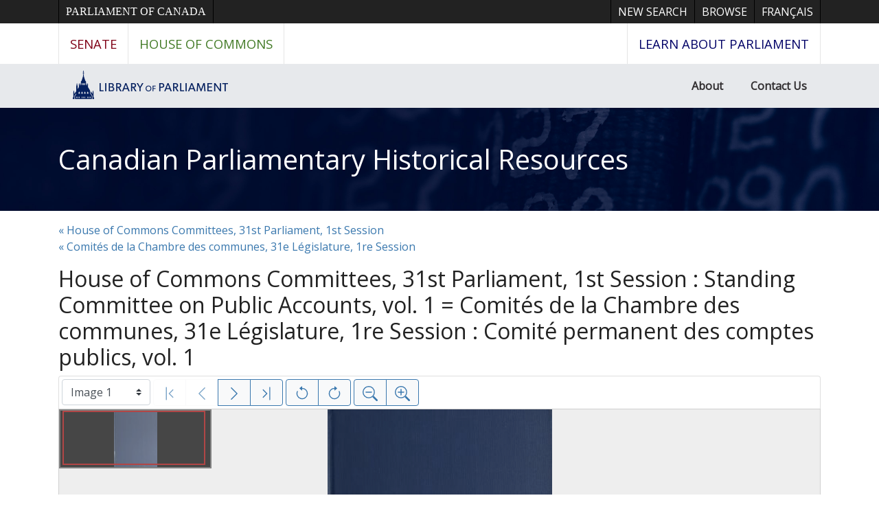

--- FILE ---
content_type: text/html; charset=UTF-8
request_url: https://parl.canadiana.ca/view/oop.com_HOC_3101_16_1
body_size: 414524
content:
<!doctype html>
<html id="html" lang="en" class="vh-100">
  <head>
    <title>House of Commons Committees, Standing Committee... - Canadian Parliamentary Historical Resources</title>
    <meta charset="utf-8" />
    <meta name="viewport" content="width=device-width, initial-scale=1" />
    <meta name="robots" content="index, nofollow" />
    <meta name="description" content="House of Commons Committees, Standing Committee on Public Accounts, 31st Parliament, 1st Session : vol. 1" />
    <meta name="author" content="Canadiana" />
    <link href="https://fonts.googleapis.com/css?family=Open+Sans&amp;display=swap" rel="stylesheet">
    <link rel="stylesheet" href="https://parl.canadiana.ca/static/css/parl.css?cssr=16" />
    <link rel="icon" href="https://parl.canadiana.ca/static/images/icons/32.png" sizes="32x32" />
    <link rel="icon" href="https://parl.canadiana.ca/static/images/icons/128.png" sizes="128x128" />
    <link rel="icon" href="https://parl.canadiana.ca/static/images/icons/192.png" sizes="192x192" />
    <link rel="shortcut icon" href="https://parl.canadiana.ca/static/images/icons/196.png" sizes="196x196" />
    <link rel="apple-touch-icon" href="https://parl.canadiana.ca/static/images/icons/152.png" sizes="152x152" />
    <link rel="apple-touch-icon" href="https://parl.canadiana.ca/static/images/icons/180.png" sizes="180x180" />
    <meta name="theme-color" content="#1d808b" />
  </head>
  <body class="d-flex flex-column vh-100 action-view-index">
    <a href="#main" id="skipLink">Skip to main content</a>
    <header>
      
      <nav class="ce-lop-header d-print-none">
        <div class="container">
          <ul class="list-style-none d-flex mb-0 p-0">
            <li class="d-inline-block ce-lop-header-parl">
              <a href="https://www.parl.ca/">Parliament of Canada</a>
            </li>
            <li class="d-inline-block ml-auto">
              <a href="/">New Search</a>
            </li>
            <li class="d-inline-block">
              <a href="/browse">Browse</a>
            </li>
            <li class="d-inline-block">
              <a href="https://parl.canadiana.ca/view/oop.com_HOC_3101_16_1?usrlang=fr">
                <span class="d-none d-sm-inline">Français</span>
                <span class="d-inline d-sm-none">FR</span>
              </a>
            </li>
          </ul>
        </div>
      </nav>
      <nav class="ce-lop-nav d-print-none">
        <div class="container">
          <ul class="list-style-none d-flex mb-0 p-0">
            <li class="ce-lop-nav-senate d-inline-block">
              <a href="https://www.sencanada.ca/en">Senate</a>
            </li>
            <li class="ce-lop-nav-hoc d-inline-block">
              <a href="http://www.ourcommons.ca/en">House of Commons</a>
            </li>
            <li class="ce-lop-nav-lop d-inline-block ml-auto">
              <a href="https://learn.parl.ca/">
                <span class="d-none d-sm-inline">Learn about Parliament</span>
                <span class="d-inline d-sm-none">Learn</span>
              </a>																					
            </li>
          </ul>
        </div>
      </nav>
      <nav class="ce-lop-bar d-print-none">
        <div class="container">
          <ul class="list-style-none d-flex mb-0 p-0">
            <li class="d-inline-block">
              <a class="logo" href="https://lop.parl.ca/sites/PublicWebsite/default/en_CA/">
                <img class="d-none d-md-inline" src="/static/images/lop_logo_en.png" alt="Library of Parliament" />
                <img class="d-inline d-md-none" src="/static/images/lop_logo_dome.png" alt="Library of Parliament" />
              </a>
            </li>
            <li class="d-inline-block ml-auto">
              <a href="https://lop.parl.ca/sites/PublicWebsite/default/en_CA/About">About</a>
            </li>
            <li class="d-inline-block">
              <a href="https://lop.parl.ca/sites/PublicWebsite/default/en_CA/ContactUs">Contact Us</a>
            </li>
          </ul>
        </div>
      </nav>
      <div class="header-title-background">
        <h1 class="header-title-parl container">
          <a href="https://parl.canadiana.ca/">
            Canadian Parliamentary Historical Resources
          </a>
        </h1>
      </div>
    </header>
    <main role="main" id="main" class="flex-grow-1">
      
      
      
       
      <div class="container-md">
        
        <p>
        
          <a href="https://parl.canadiana.ca/browse/eng/c/committees/31-1">
            &laquo; House of Commons Committees, 31st Parliament, 1st Session
          </a>
          <br />
        
          <a href="https://parl.canadiana.ca/browse/fra/c/committees/31-1">
            &laquo; Comités de la Chambre des communes, 31e Législature, 1re Session
          </a>
          
        
        </p>
        
      
        <h2 class="mt-3">
          
            House of Commons Committees, 31st Parliament, 1st Session : Standing Committee on Public Accounts, vol. 1 = Comités de la Chambre des communes, 31e Législature, 1re Session : Comité permanent des comptes publics, vol. 1
          
        </h2>
      
        <p class="sr-only">This digital collection contains images of historical texts. Alternative text is not available for these images.</p>
      <section id="pvPane" class="mb-3">
        <nav id="pvToolbar" aria-label="Viewer controls" class="btn-toolbar form-inline px-1 pb-1" data-seq="1" data-total="1092" data-pkey="oop.com_HOC_3101_16_1" data-portal-name="Canadian Parliamentary Historical Resources" data-document-label="House of Commons Committees, Standing Committee..." data-load-error="There was an error retrieving this image.">
        <select id="pvPageSelect" class="custom-select mr-1 mt-1" style="width:auto" aria-label="Select image" name="seq" data-toggle="tooltip" title="Select image" disabled>
          <option id="seq1" data-uri="https://image-tor.canadiana.ca/iiif/2/69429%2Fc0qj77v9tk2t/info.json" data-download="https://swift.canadiana.ca/v1/AUTH_crkn/access-files/69429/c0qj77v9tk2t.pdf?filename=oop.com_HOC_3101_16_1.1.pdf&temp_url_expires=1769305076&temp_url_sig=513500c9d0fe69d4299f834729041854be52a8c4" value="1" selected>Image 1</option>
          <option id="seq2" data-uri="https://image-tor.canadiana.ca/iiif/2/69429%2Fc0ks6j325t24/info.json" data-download="https://swift.canadiana.ca/v1/AUTH_crkn/access-files/69429/c0ks6j325t24.pdf?filename=oop.com_HOC_3101_16_1.2.pdf&temp_url_expires=1769305076&temp_url_sig=34883ce1fb9e1225a8d518b4287c9bc13ddbe863" value="2">Image 2</option>
          <option id="seq3" data-uri="https://image-tor.canadiana.ca/iiif/2/69429%2Fc0g15t94j199/info.json" data-download="https://swift.canadiana.ca/v1/AUTH_crkn/access-files/69429/c0g15t94j199.pdf?filename=oop.com_HOC_3101_16_1.3.pdf&temp_url_expires=1769305076&temp_url_sig=02f54dc06e9d95d4f0d6c797c297e84ab73388a0" value="3">Image 3</option>
          <option id="seq4" data-uri="https://image-tor.canadiana.ca/iiif/2/69429%2Fc0bc3sw9qf09/info.json" data-download="https://swift.canadiana.ca/v1/AUTH_crkn/access-files/69429/c0bc3sw9qf09.pdf?filename=oop.com_HOC_3101_16_1.4.pdf&temp_url_expires=1769305076&temp_url_sig=dbcf61511dbc898e18b786fff4ed169db486fd9b" value="4">Image 4</option>
          <option id="seq5" data-uri="https://image-tor.canadiana.ca/iiif/2/69429%2Fc06m33422n9q/info.json" data-download="https://swift.canadiana.ca/v1/AUTH_crkn/access-files/69429/c06m33422n9q.pdf?filename=oop.com_HOC_3101_16_1.5.pdf&temp_url_expires=1769305076&temp_url_sig=fec916147d454b2e92d39947cf9ca0de011b6741" value="5">Image 5</option>
          <option id="seq6" data-uri="https://image-tor.canadiana.ca/iiif/2/69429%2Fc02v2cb4dw8x/info.json" data-download="https://swift.canadiana.ca/v1/AUTH_crkn/access-files/69429/c02v2cb4dw8x.pdf?filename=oop.com_HOC_3101_16_1.6.pdf&temp_url_expires=1769305076&temp_url_sig=82c3ec392bc93165783af210b34fee22ef0827a5" value="6">Image 6</option>
          <option id="seq7" data-uri="https://image-tor.canadiana.ca/iiif/2/69429%2Fc0z31nj6sm0k/info.json" data-download="https://swift.canadiana.ca/v1/AUTH_crkn/access-files/69429/c0z31nj6sm0k.pdf?filename=oop.com_HOC_3101_16_1.7.pdf&temp_url_expires=1769305076&temp_url_sig=c7e2c54438ddf23facd3ed3212d38c1f1e0dcdc7" value="7">Image 7</option>
          <option id="seq8" data-uri="https://image-tor.canadiana.ca/iiif/2/69429%2Fc0tb0xr94t7d/info.json" data-download="https://swift.canadiana.ca/v1/AUTH_crkn/access-files/69429/c0tb0xr94t7d.pdf?filename=oop.com_HOC_3101_16_1.8.pdf&temp_url_expires=1769305076&temp_url_sig=ca0071b5896faf3847f0c22cceb392de9bb97947" value="8">Image 8</option>
          <option id="seq9" data-uri="https://image-tor.canadiana.ca/iiif/2/69429%2Fc0pk0701h23s/info.json" data-download="https://swift.canadiana.ca/v1/AUTH_crkn/access-files/69429/c0pk0701h23s.pdf?filename=oop.com_HOC_3101_16_1.9.pdf&temp_url_expires=1769305076&temp_url_sig=bb921ffc3f00c4e408726859d69de1f9da446e00" value="9">Image 9</option>
          <option id="seq10" data-uri="https://image-tor.canadiana.ca/iiif/2/69429%2Fc0jw86k6pf8w/info.json" data-download="https://swift.canadiana.ca/v1/AUTH_crkn/access-files/69429/c0jw86k6pf8w.pdf?filename=oop.com_HOC_3101_16_1.10.pdf&temp_url_expires=1769305076&temp_url_sig=c6576c6de5fcd0f655b2b76ece66725408a99346" value="10">Image 10</option>
          <option id="seq11" data-uri="https://image-tor.canadiana.ca/iiif/2/69429%2Fc0f47gs91p5q/info.json" data-download="https://swift.canadiana.ca/v1/AUTH_crkn/access-files/69429/c0f47gs91p5q.pdf?filename=oop.com_HOC_3101_16_1.11.pdf&temp_url_expires=1769305076&temp_url_sig=bfd6cf4aa0c4f7f4c3f1e253ae8f4ead0cdd75ce" value="11">Image 11</option>
          <option id="seq12" data-uri="https://image-tor.canadiana.ca/iiif/2/69429%2Fc09c6s11cx2s/info.json" data-download="https://swift.canadiana.ca/v1/AUTH_crkn/access-files/69429/c09c6s11cx2s.pdf?filename=oop.com_HOC_3101_16_1.12.pdf&temp_url_expires=1769305076&temp_url_sig=5b7e89ff11ee9b20139ab4e62f47b22bebc99fd7" value="12">Image 12</option>
          <option id="seq13" data-uri="https://image-tor.canadiana.ca/iiif/2/69429%2Fc05m6273r509/info.json" data-download="https://swift.canadiana.ca/v1/AUTH_crkn/access-files/69429/c05m6273r509.pdf?filename=oop.com_HOC_3101_16_1.13.pdf&temp_url_expires=1769305076&temp_url_sig=7a37eb7edc7c1cfb975cf8da0e7ea44660ff7adc" value="13">Image 13</option>
          <option id="seq14" data-uri="https://image-tor.canadiana.ca/iiif/2/69429%2Fc01v5bf63c74/info.json" data-download="https://swift.canadiana.ca/v1/AUTH_crkn/access-files/69429/c01v5bf63c74.pdf?filename=oop.com_HOC_3101_16_1.14.pdf&temp_url_expires=1769305076&temp_url_sig=763d6d3a702a98486fb20422e29927ea64e9855f" value="14">Image 14</option>
          <option id="seq15" data-uri="https://image-tor.canadiana.ca/iiif/2/69429%2Fc0x34mn8g27x/info.json" data-download="https://swift.canadiana.ca/v1/AUTH_crkn/access-files/69429/c0x34mn8g27x.pdf?filename=oop.com_HOC_3101_16_1.15.pdf&temp_url_expires=1769305076&temp_url_sig=03219228f7efcf90f4ec857402a578270260ae93" value="15">Image 15</option>
          <option id="seq16" data-uri="https://image-tor.canadiana.ca/iiif/2/69429%2Fc0sb3ww0t955/info.json" data-download="https://swift.canadiana.ca/v1/AUTH_crkn/access-files/69429/c0sb3ww0t955.pdf?filename=oop.com_HOC_3101_16_1.16.pdf&temp_url_expires=1769305076&temp_url_sig=61c42ce1cf252fccf35afca7f1188b27f6f5528b" value="16">Image 16</option>
          <option id="seq17" data-uri="https://image-tor.canadiana.ca/iiif/2/69429%2Fc0np1wg60p6c/info.json" data-download="https://swift.canadiana.ca/v1/AUTH_crkn/access-files/69429/c0np1wg60p6c.pdf?filename=oop.com_HOC_3101_16_1.17.pdf&temp_url_expires=1769305076&temp_url_sig=fc4cf35b0e3baa27da4c73af114d34ae8ec6a9cd" value="17">Image 17</option>
          <option id="seq18" data-uri="https://image-tor.canadiana.ca/iiif/2/69429%2Fc0hx15p8bx3s/info.json" data-download="https://swift.canadiana.ca/v1/AUTH_crkn/access-files/69429/c0hx15p8bx3s.pdf?filename=oop.com_HOC_3101_16_1.18.pdf&temp_url_expires=1769305076&temp_url_sig=14b4be7fc57e19a65d38abfc924550f072d7f29f" value="18">Image 18</option>
          <option id="seq19" data-uri="https://image-tor.canadiana.ca/iiif/2/69429%2Fc0d50fx0q51v/info.json" data-download="https://swift.canadiana.ca/v1/AUTH_crkn/access-files/69429/c0d50fx0q51v.pdf?filename=oop.com_HOC_3101_16_1.19.pdf&temp_url_expires=1769305076&temp_url_sig=4a267340a3008a23211a76d739295f4d06bbbbdc" value="19">Image 19</option>
          <option id="seq20" data-uri="https://image-tor.canadiana.ca/iiif/2/69429%2Fc08c9r432c94/info.json" data-download="https://swift.canadiana.ca/v1/AUTH_crkn/access-files/69429/c08c9r432c94.pdf?filename=oop.com_HOC_3101_16_1.20.pdf&temp_url_expires=1769305076&temp_url_sig=763a5e3864fb7eb66df2b2d8134d8c69329b49b6" value="20">Image 20</option>
          <option id="seq21" data-uri="https://image-tor.canadiana.ca/iiif/2/69429%2Fc04m91b5dn0k/info.json" data-download="https://swift.canadiana.ca/v1/AUTH_crkn/access-files/69429/c04m91b5dn0k.pdf?filename=oop.com_HOC_3101_16_1.21.pdf&temp_url_expires=1769305076&temp_url_sig=1a2498e5b481c7d0db27b8c0c03dbab4d94e47ef" value="21">Image 21</option>
          <option id="seq22" data-uri="https://image-tor.canadiana.ca/iiif/2/69429%2Fc00v89j7rv6b/info.json" data-download="https://swift.canadiana.ca/v1/AUTH_crkn/access-files/69429/c00v89j7rv6b.pdf?filename=oop.com_HOC_3101_16_1.22.pdf&temp_url_expires=1769305076&temp_url_sig=396fdde2904fb1dc1aa4c81ffa35f75ceed61941" value="22">Image 22</option>
          <option id="seq23" data-uri="https://image-tor.canadiana.ca/iiif/2/69429%2Fc0w37ks04j8d/info.json" data-download="https://swift.canadiana.ca/v1/AUTH_crkn/access-files/69429/c0w37ks04j8d.pdf?filename=oop.com_HOC_3101_16_1.23.pdf&temp_url_expires=1769305076&temp_url_sig=584e86de9c9982ea30c84121d32849b793003df6" value="23">Image 23</option>
          <option id="seq24" data-uri="https://image-tor.canadiana.ca/iiif/2/69429%2Fc0rf5kc59x94/info.json" data-download="https://swift.canadiana.ca/v1/AUTH_crkn/access-files/69429/c0rf5kc59x94.pdf?filename=oop.com_HOC_3101_16_1.24.pdf&temp_url_expires=1769305076&temp_url_sig=a6a259e12dd862d01133ce5d48f20c395d6f66c8" value="24">Image 24</option>
          <option id="seq25" data-uri="https://image-tor.canadiana.ca/iiif/2/69429%2Fc0mp4vk7p56p/info.json" data-download="https://swift.canadiana.ca/v1/AUTH_crkn/access-files/69429/c0mp4vk7p56p.pdf?filename=oop.com_HOC_3101_16_1.25.pdf&temp_url_expires=1769305076&temp_url_sig=7e019f7785d7c0becae37f86e618e6f4d43e0075" value="25">Image 25</option>
          <option id="seq26" data-uri="https://image-tor.canadiana.ca/iiif/2/69429%2Fc0gx44t01d36/info.json" data-download="https://swift.canadiana.ca/v1/AUTH_crkn/access-files/69429/c0gx44t01d36.pdf?filename=oop.com_HOC_3101_16_1.26.pdf&temp_url_expires=1769305076&temp_url_sig=3485b372b8421e239623d4a211186f6be993f55c" value="26">Image 26</option>
          <option id="seq27" data-uri="https://image-tor.canadiana.ca/iiif/2/69429%2Fc0c53f12cn49/info.json" data-download="https://swift.canadiana.ca/v1/AUTH_crkn/access-files/69429/c0c53f12cn49.pdf?filename=oop.com_HOC_3101_16_1.27.pdf&temp_url_expires=1769305076&temp_url_sig=475ffc338d58dfa1cd4fc411cddc35ae72f03394" value="27">Image 27</option>
          <option id="seq28" data-uri="https://image-tor.canadiana.ca/iiif/2/69429%2Fc07d2q74qw3h/info.json" data-download="https://swift.canadiana.ca/v1/AUTH_crkn/access-files/69429/c07d2q74qw3h.pdf?filename=oop.com_HOC_3101_16_1.28.pdf&temp_url_expires=1769305076&temp_url_sig=b61bfc63adb978894c87db48736984bdee89be7a" value="28">Image 28</option>
          <option id="seq29" data-uri="https://image-tor.canadiana.ca/iiif/2/69429%2Fc03n20f7339n/info.json" data-download="https://swift.canadiana.ca/v1/AUTH_crkn/access-files/69429/c03n20f7339n.pdf?filename=oop.com_HOC_3101_16_1.29.pdf&temp_url_expires=1769305076&temp_url_sig=ef5d7e7ac52b132b8c304fb3d438b12a791ca325" value="29">Image 29</option>
          <option id="seq30" data-uri="https://image-tor.canadiana.ca/iiif/2/69429%2Fc0zw18n9fs9m/info.json" data-download="https://swift.canadiana.ca/v1/AUTH_crkn/access-files/69429/c0zw18n9fs9m.pdf?filename=oop.com_HOC_3101_16_1.30.pdf&temp_url_expires=1769305076&temp_url_sig=a72752ee1d83f616baae1d89069c259a2ab018ed" value="30">Image 30</option>
          <option id="seq31" data-uri="https://image-tor.canadiana.ca/iiif/2/69429%2Fc0v69884n648/info.json" data-download="https://swift.canadiana.ca/v1/AUTH_crkn/access-files/69429/c0v69884n648.pdf?filename=oop.com_HOC_3101_16_1.31.pdf&temp_url_expires=1769305076&temp_url_sig=1a4fcdc7fd2e5ffc9ed9bb2155630d91abc6fc18" value="31">Image 31</option>
          <option id="seq32" data-uri="https://image-tor.canadiana.ca/iiif/2/69429%2Fc0qf8jg70f1s/info.json" data-download="https://swift.canadiana.ca/v1/AUTH_crkn/access-files/69429/c0qf8jg70f1s.pdf?filename=oop.com_HOC_3101_16_1.32.pdf&temp_url_expires=1769305076&temp_url_sig=7f28ae15ddc61f157ce6a8e78d6af5bd8f1f6dab" value="32">Image 32</option>
          <option id="seq33" data-uri="https://image-tor.canadiana.ca/iiif/2/69429%2Fc0kp7tp9bn6z/info.json" data-download="https://swift.canadiana.ca/v1/AUTH_crkn/access-files/69429/c0kp7tp9bn6z.pdf?filename=oop.com_HOC_3101_16_1.33.pdf&temp_url_expires=1769305076&temp_url_sig=c0128ede806c941e83981c6a2f12b168424a0da9" value="33">Image 33</option>
          <option id="seq34" data-uri="https://image-tor.canadiana.ca/iiif/2/69429%2Fc0fx73x1pw6r/info.json" data-download="https://swift.canadiana.ca/v1/AUTH_crkn/access-files/69429/c0fx73x1pw6r.pdf?filename=oop.com_HOC_3101_16_1.34.pdf&temp_url_expires=1769305076&temp_url_sig=6578761c98d48e09f9b75c6a7daa75b42ad6f8c7" value="34">Image 34</option>
          <option id="seq35" data-uri="https://image-tor.canadiana.ca/iiif/2/69429%2Fc0b56d44243h/info.json" data-download="https://swift.canadiana.ca/v1/AUTH_crkn/access-files/69429/c0b56d44243h.pdf?filename=oop.com_HOC_3101_16_1.35.pdf&temp_url_expires=1769305076&temp_url_sig=d2b76cd6142f4410679e5d3af30f3b55d70d6d55" value="35">Image 35</option>
          <option id="seq36" data-uri="https://image-tor.canadiana.ca/iiif/2/69429%2Fc06d5pb6dc2q/info.json" data-download="https://swift.canadiana.ca/v1/AUTH_crkn/access-files/69429/c06d5pb6dc2q.pdf?filename=oop.com_HOC_3101_16_1.36.pdf&temp_url_expires=1769305076&temp_url_sig=434c616efa7811c222f7c0c101f394d637aa2bf8" value="36">Image 36</option>
          <option id="seq37" data-uri="https://image-tor.canadiana.ca/iiif/2/69429%2Fc02n4zj8rk8g/info.json" data-download="https://swift.canadiana.ca/v1/AUTH_crkn/access-files/69429/c02n4zj8rk8g.pdf?filename=oop.com_HOC_3101_16_1.37.pdf&temp_url_expires=1769305076&temp_url_sig=c52dc654aa29a7def7a7147d8a5ee9515308427f" value="37">Image 37</option>
          <option id="seq38" data-uri="https://image-tor.canadiana.ca/iiif/2/69429%2Fc0z02z53zf28/info.json" data-download="https://swift.canadiana.ca/v1/AUTH_crkn/access-files/69429/c0z02z53zf28.pdf?filename=oop.com_HOC_3101_16_1.38.pdf&temp_url_expires=1769305076&temp_url_sig=954e5b92f85d644aaee6681d5671344f21ac9c31" value="38">Image 38</option>
          <option id="seq39" data-uri="https://image-tor.canadiana.ca/iiif/2/69429%2Fc0t727c69p0r/info.json" data-download="https://swift.canadiana.ca/v1/AUTH_crkn/access-files/69429/c0t727c69p0r.pdf?filename=oop.com_HOC_3101_16_1.39.pdf&temp_url_expires=1769305076&temp_url_sig=1b748039c9592047038b1388ca987e3f36ef6f1b" value="39">Image 39</option>
          <option id="seq40" data-uri="https://image-tor.canadiana.ca/iiif/2/69429%2Fc0pg1hk8nw73/info.json" data-download="https://swift.canadiana.ca/v1/AUTH_crkn/access-files/69429/c0pg1hk8nw73.pdf?filename=oop.com_HOC_3101_16_1.40.pdf&temp_url_expires=1769305076&temp_url_sig=a17b21d6df270d58e13011e00df3595d69e30658" value="40">Image 40</option>
          <option id="seq41" data-uri="https://image-tor.canadiana.ca/iiif/2/69429%2Fc0jq0st1146x/info.json" data-download="https://swift.canadiana.ca/v1/AUTH_crkn/access-files/69429/c0jq0st1146x.pdf?filename=oop.com_HOC_3101_16_1.41.pdf&temp_url_expires=1769305076&temp_url_sig=3851ef4c6d7b53576587345a1b0cdb53004a0c38" value="41">Image 41</option>
          <option id="seq42" data-uri="https://image-tor.canadiana.ca/iiif/2/69429%2Fc0dz0313cc6h/info.json" data-download="https://swift.canadiana.ca/v1/AUTH_crkn/access-files/69429/c0dz0313cc6h.pdf?filename=oop.com_HOC_3101_16_1.42.pdf&temp_url_expires=1769305076&temp_url_sig=ee4221841231d6c1435884396d3bedd84b4c0bcb" value="42">Image 42</option>
          <option id="seq43" data-uri="https://image-tor.canadiana.ca/iiif/2/69429%2Fc0959c75qm39/info.json" data-download="https://swift.canadiana.ca/v1/AUTH_crkn/access-files/69429/c0959c75qm39.pdf?filename=oop.com_HOC_3101_16_1.43.pdf&temp_url_expires=1769305076&temp_url_sig=eb4c0bd14cecf0b7ea6866b89063cc5759da37b4" value="43">Image 43</option>
          <option id="seq44" data-uri="https://image-tor.canadiana.ca/iiif/2/69429%2Fc05d8nf82v20/info.json" data-download="https://swift.canadiana.ca/v1/AUTH_crkn/access-files/69429/c05d8nf82v20.pdf?filename=oop.com_HOC_3101_16_1.44.pdf&temp_url_expires=1769305076&temp_url_sig=2c043ad670d845de106a1053790c1049434d27d0" value="44">Image 44</option>
          <option id="seq45" data-uri="https://image-tor.canadiana.ca/iiif/2/69429%2Fc01r6n23873v/info.json" data-download="https://swift.canadiana.ca/v1/AUTH_crkn/access-files/69429/c01r6n23873v.pdf?filename=oop.com_HOC_3101_16_1.45.pdf&temp_url_expires=1769305076&temp_url_sig=0aed47019dabe029d8bbe3597b6ada9f644f02fa" value="45">Image 45</option>
          <option id="seq46" data-uri="https://image-tor.canadiana.ca/iiif/2/69429%2Fc0x05x85mx2j/info.json" data-download="https://swift.canadiana.ca/v1/AUTH_crkn/access-files/69429/c0x05x85mx2j.pdf?filename=oop.com_HOC_3101_16_1.46.pdf&temp_url_expires=1769305076&temp_url_sig=05c17fd6457f396f9ecd501c02974c4f1dab080d" value="46">Image 46</option>
          <option id="seq47" data-uri="https://image-tor.canadiana.ca/iiif/2/69429%2Fc0s756g8050j/info.json" data-download="https://swift.canadiana.ca/v1/AUTH_crkn/access-files/69429/c0s756g8050j.pdf?filename=oop.com_HOC_3101_16_1.47.pdf&temp_url_expires=1769305076&temp_url_sig=94ecc989f4733ec26d9360f16cd3c4ec8fbbfdd2" value="47">Image 47</option>
          <option id="seq48" data-uri="https://image-tor.canadiana.ca/iiif/2/69429%2Fc0ng4gq0bd0z/info.json" data-download="https://swift.canadiana.ca/v1/AUTH_crkn/access-files/69429/c0ng4gq0bd0z.pdf?filename=oop.com_HOC_3101_16_1.48.pdf&temp_url_expires=1769305076&temp_url_sig=f5104b6389c14b9b1e38366f98d5813f0b9dbae1" value="48">Image 48</option>
          <option id="seq49" data-uri="https://image-tor.canadiana.ca/iiif/2/69429%2Fc0hq3rx2pn0r/info.json" data-download="https://swift.canadiana.ca/v1/AUTH_crkn/access-files/69429/c0hq3rx2pn0r.pdf?filename=oop.com_HOC_3101_16_1.49.pdf&temp_url_expires=1769305076&temp_url_sig=c51bb157b731d1e713adb128c066e412816528b9" value="49">Image 49</option>
          <option id="seq50" data-uri="https://image-tor.canadiana.ca/iiif/2/69429%2Fc0cz32451v56/info.json" data-download="https://swift.canadiana.ca/v1/AUTH_crkn/access-files/69429/c0cz32451v56.pdf?filename=oop.com_HOC_3101_16_1.50.pdf&temp_url_expires=1769305076&temp_url_sig=7c4fb0d8eb8bd68e2c9942aa6a144ef534ca046c" value="50">Image 50</option>
          <option id="seq51" data-uri="https://image-tor.canadiana.ca/iiif/2/69429%2Fc0862bb7d33n/info.json" data-download="https://swift.canadiana.ca/v1/AUTH_crkn/access-files/69429/c0862bb7d33n.pdf?filename=oop.com_HOC_3101_16_1.51.pdf&temp_url_expires=1769305076&temp_url_sig=61f76c69ebb14e14ec8271905c62fdfcd991614b" value="51">Image 51</option>
          <option id="seq52" data-uri="https://image-tor.canadiana.ca/iiif/2/69429%2Fc04j09z2kg6r/info.json" data-download="https://swift.canadiana.ca/v1/AUTH_crkn/access-files/69429/c04j09z2kg6r.pdf?filename=oop.com_HOC_3101_16_1.52.pdf&temp_url_expires=1769305076&temp_url_sig=bbd984771aec498cf9253816a41f4bcd2e32d52d" value="52">Image 52</option>
          <option id="seq53" data-uri="https://image-tor.canadiana.ca/iiif/2/69429%2Fc00r9m54xq47/info.json" data-download="https://swift.canadiana.ca/v1/AUTH_crkn/access-files/69429/c00r9m54xq47.pdf?filename=oop.com_HOC_3101_16_1.53.pdf&temp_url_expires=1769305076&temp_url_sig=79bd05f98d73ad8b3d689b3a7793b9fb1b50d179" value="53">Image 53</option>
          <option id="seq54" data-uri="https://image-tor.canadiana.ca/iiif/2/69429%2Fc0w08wc79d2b/info.json" data-download="https://swift.canadiana.ca/v1/AUTH_crkn/access-files/69429/c0w08wc79d2b.pdf?filename=oop.com_HOC_3101_16_1.54.pdf&temp_url_expires=1769305076&temp_url_sig=b19f5bbd68e79cdecb26079e6605d9c401d38d65" value="54">Image 54</option>
          <option id="seq55" data-uri="https://image-tor.canadiana.ca/iiif/2/69429%2Fc0r785k9nn2h/info.json" data-download="https://swift.canadiana.ca/v1/AUTH_crkn/access-files/69429/c0r785k9nn2h.pdf?filename=oop.com_HOC_3101_16_1.55.pdf&temp_url_expires=1769305076&temp_url_sig=ab19352c4930689fd03b792e674c36b78250700a" value="55">Image 55</option>
          <option id="seq56" data-uri="https://image-tor.canadiana.ca/iiif/2/69429%2Fc0mg7ft20w07/info.json" data-download="https://swift.canadiana.ca/v1/AUTH_crkn/access-files/69429/c0mg7ft20w07.pdf?filename=oop.com_HOC_3101_16_1.56.pdf&temp_url_expires=1769305076&temp_url_sig=d95a3166799c085f79afa84cade597ca6e93dcf4" value="56">Image 56</option>
          <option id="seq57" data-uri="https://image-tor.canadiana.ca/iiif/2/69429%2Fc0gq6r14c39p/info.json" data-download="https://swift.canadiana.ca/v1/AUTH_crkn/access-files/69429/c0gq6r14c39p.pdf?filename=oop.com_HOC_3101_16_1.57.pdf&temp_url_expires=1769305076&temp_url_sig=465a65cd72c84bef8ee4b7a8a15d69b96f18acd6" value="57">Image 57</option>
          <option id="seq58" data-uri="https://image-tor.canadiana.ca/iiif/2/69429%2Fc0bz6176qb63/info.json" data-download="https://swift.canadiana.ca/v1/AUTH_crkn/access-files/69429/c0bz6176qb63.pdf?filename=oop.com_HOC_3101_16_1.58.pdf&temp_url_expires=1769305076&temp_url_sig=703881b90ff4a735c7b5e4712a4f2a40397c6bf7" value="58">Image 58</option>
          <option id="seq59" data-uri="https://image-tor.canadiana.ca/iiif/2/69429%2Fc07940v1wq6r/info.json" data-download="https://swift.canadiana.ca/v1/AUTH_crkn/access-files/69429/c07940v1wq6r.pdf?filename=oop.com_HOC_3101_16_1.59.pdf&temp_url_expires=1769305076&temp_url_sig=8144ad1f86fa9c373f86ceef437e0a2045f99914" value="59">Image 59</option>
          <option id="seq60" data-uri="https://image-tor.canadiana.ca/iiif/2/69429%2Fc03j39247z3p/info.json" data-download="https://swift.canadiana.ca/v1/AUTH_crkn/access-files/69429/c03j39247z3p.pdf?filename=oop.com_HOC_3101_16_1.60.pdf&temp_url_expires=1769305076&temp_url_sig=da0eb3891a942d8d465e796c4e37357f5525c276" value="60">Image 60</option>
          <option id="seq61" data-uri="https://image-tor.canadiana.ca/iiif/2/69429%2Fc0zs2k86mn4r/info.json" data-download="https://swift.canadiana.ca/v1/AUTH_crkn/access-files/69429/c0zs2k86mn4r.pdf?filename=oop.com_HOC_3101_16_1.61.pdf&temp_url_expires=1769305076&temp_url_sig=163282fb2cdb80af42d85b424792edd734dcbfda" value="61">Image 61</option>
          <option id="seq62" data-uri="https://image-tor.canadiana.ca/iiif/2/69429%2Fc0v11vg8zw2p/info.json" data-download="https://swift.canadiana.ca/v1/AUTH_crkn/access-files/69429/c0v11vg8zw2p.pdf?filename=oop.com_HOC_3101_16_1.62.pdf&temp_url_expires=1769305076&temp_url_sig=061a81b384bacc1e5be8ec9882e09c6b132b4cc3" value="62">Image 62</option>
          <option id="seq63" data-uri="https://image-tor.canadiana.ca/iiif/2/69429%2Fc0q814q1b42g/info.json" data-download="https://swift.canadiana.ca/v1/AUTH_crkn/access-files/69429/c0q814q1b42g.pdf?filename=oop.com_HOC_3101_16_1.63.pdf&temp_url_expires=1769305076&temp_url_sig=e17fdb5c1458804d931607f5e7ab4c8d705864e3" value="63">Image 63</option>
          <option id="seq64" data-uri="https://image-tor.canadiana.ca/iiif/2/69429%2Fc0kh0dx3pc1p/info.json" data-download="https://swift.canadiana.ca/v1/AUTH_crkn/access-files/69429/c0kh0dx3pc1p.pdf?filename=oop.com_HOC_3101_16_1.64.pdf&temp_url_expires=1769305076&temp_url_sig=cd207b4ecbfb40cc60ade6dc3f95d4d069cd7336" value="64">Image 64</option>
          <option id="seq65" data-uri="https://image-tor.canadiana.ca/iiif/2/69429%2Fc0fq9q461k9z/info.json" data-download="https://swift.canadiana.ca/v1/AUTH_crkn/access-files/69429/c0fq9q461k9z.pdf?filename=oop.com_HOC_3101_16_1.65.pdf&temp_url_expires=1769305076&temp_url_sig=a17dc6f2d690dcc9f5a3f9cfeba2abfdf1cf6abb" value="65">Image 65</option>
          <option id="seq66" data-uri="https://image-tor.canadiana.ca/iiif/2/69429%2Fc0b27pr16z81/info.json" data-download="https://swift.canadiana.ca/v1/AUTH_crkn/access-files/69429/c0b27pr16z81.pdf?filename=oop.com_HOC_3101_16_1.66.pdf&temp_url_expires=1769305076&temp_url_sig=ea1c93e0de141c8a963508b5b719d008f325707f" value="66">Image 66</option>
          <option id="seq67" data-uri="https://image-tor.canadiana.ca/iiif/2/69429%2Fc0696zz3k665/info.json" data-download="https://swift.canadiana.ca/v1/AUTH_crkn/access-files/69429/c0696zz3k665.pdf?filename=oop.com_HOC_3101_16_1.67.pdf&temp_url_expires=1769305076&temp_url_sig=d6310eb9c5b7d44fcb95e7c526ba55447a17ab24" value="67">Image 67</option>
          <option id="seq68" data-uri="https://image-tor.canadiana.ca/iiif/2/69429%2Fc02j6855xf6r/info.json" data-download="https://swift.canadiana.ca/v1/AUTH_crkn/access-files/69429/c02j6855xf6r.pdf?filename=oop.com_HOC_3101_16_1.68.pdf&temp_url_expires=1769305076&temp_url_sig=fad16bfdd2af1dc0f91c5a3bf9c32ae72c35ba27" value="68">Image 68</option>
          <option id="seq69" data-uri="https://image-tor.canadiana.ca/iiif/2/69429%2Fc0xs5jc89479/info.json" data-download="https://swift.canadiana.ca/v1/AUTH_crkn/access-files/69429/c0xs5jc89479.pdf?filename=oop.com_HOC_3101_16_1.69.pdf&temp_url_expires=1769305076&temp_url_sig=c52466173d5aaf57f87a99b90ce7e68a415a2ce6" value="69">Image 69</option>
          <option id="seq70" data-uri="https://image-tor.canadiana.ca/iiif/2/69429%2Fc0t14tm0nc6f/info.json" data-download="https://swift.canadiana.ca/v1/AUTH_crkn/access-files/69429/c0t14tm0nc6f.pdf?filename=oop.com_HOC_3101_16_1.70.pdf&temp_url_expires=1769305076&temp_url_sig=a7831f3c005ae70063a3e98f69eab6938e7c11a5" value="70">Image 70</option>
          <option id="seq71" data-uri="https://image-tor.canadiana.ca/iiif/2/69429%2Fc0p843t30m15/info.json" data-download="https://swift.canadiana.ca/v1/AUTH_crkn/access-files/69429/c0p843t30m15.pdf?filename=oop.com_HOC_3101_16_1.71.pdf&temp_url_expires=1769305076&temp_url_sig=651ea0b25a6d6b0e0d651919dbd16b1c182a8342" value="71">Image 71</option>
          <option id="seq72" data-uri="https://image-tor.canadiana.ca/iiif/2/69429%2Fc0jm23d8606r/info.json" data-download="https://swift.canadiana.ca/v1/AUTH_crkn/access-files/69429/c0jm23d8606r.pdf?filename=oop.com_HOC_3101_16_1.72.pdf&temp_url_expires=1769305076&temp_url_sig=15a4dfeb20a6a98a17e1e9164d17639086bfce45" value="72">Image 72</option>
          <option id="seq73" data-uri="https://image-tor.canadiana.ca/iiif/2/69429%2Fc0dv1cn0j73d/info.json" data-download="https://swift.canadiana.ca/v1/AUTH_crkn/access-files/69429/c0dv1cn0j73d.pdf?filename=oop.com_HOC_3101_16_1.73.pdf&temp_url_expires=1769305076&temp_url_sig=70e8645d2f64aae3e778a67e5090092896855e8d" value="73">Image 73</option>
          <option id="seq74" data-uri="https://image-tor.canadiana.ca/iiif/2/69429%2Fc0930nv2wg0r/info.json" data-download="https://swift.canadiana.ca/v1/AUTH_crkn/access-files/69429/c0930nv2wg0r.pdf?filename=oop.com_HOC_3101_16_1.74.pdf&temp_url_expires=1769305076&temp_url_sig=755c8e8827121987110c2121fae58cfa1f54660b" value="74">Image 74</option>
          <option id="seq75" data-uri="https://image-tor.canadiana.ca/iiif/2/69429%2Fc0599z257p7f/info.json" data-download="https://swift.canadiana.ca/v1/AUTH_crkn/access-files/69429/c0599z257p7f.pdf?filename=oop.com_HOC_3101_16_1.75.pdf&temp_url_expires=1769305076&temp_url_sig=3c9448458bc97a93cdfd73415e3ef98f5960e0c7" value="75">Image 75</option>
          <option id="seq76" data-uri="https://image-tor.canadiana.ca/iiif/2/69429%2Fc01j9787kx86/info.json" data-download="https://swift.canadiana.ca/v1/AUTH_crkn/access-files/69429/c01j9787kx86.pdf?filename=oop.com_HOC_3101_16_1.76.pdf&temp_url_expires=1769305076&temp_url_sig=02a646879a05ea35eb5a25466ba7f7235b01e7f8" value="76">Image 76</option>
          <option id="seq77" data-uri="https://image-tor.canadiana.ca/iiif/2/69429%2Fc0ws8hg9zm5x/info.json" data-download="https://swift.canadiana.ca/v1/AUTH_crkn/access-files/69429/c0ws8hg9zm5x.pdf?filename=oop.com_HOC_3101_16_1.77.pdf&temp_url_expires=1769305076&temp_url_sig=a8f9e82eef239aba24f68a3960b7d0a9ec435a96" value="77">Image 77</option>
          <option id="seq78" data-uri="https://image-tor.canadiana.ca/iiif/2/69429%2Fc0s17sq29v54/info.json" data-download="https://swift.canadiana.ca/v1/AUTH_crkn/access-files/69429/c0s17sq29v54.pdf?filename=oop.com_HOC_3101_16_1.78.pdf&temp_url_expires=1769305076&temp_url_sig=235b56b0c7e55dc266bfea4693e9c65ecd9fbd44" value="78">Image 78</option>
          <option id="seq79" data-uri="https://image-tor.canadiana.ca/iiif/2/69429%2Fc0nc5s97h75s/info.json" data-download="https://swift.canadiana.ca/v1/AUTH_crkn/access-files/69429/c0nc5s97h75s.pdf?filename=oop.com_HOC_3101_16_1.79.pdf&temp_url_expires=1769305076&temp_url_sig=60a2e70a82fb1a6f40867987e00e7bc2471fc4b6" value="79">Image 79</option>
          <option id="seq80" data-uri="https://image-tor.canadiana.ca/iiif/2/69429%2Fc0hm52h9vg26/info.json" data-download="https://swift.canadiana.ca/v1/AUTH_crkn/access-files/69429/c0hm52h9vg26.pdf?filename=oop.com_HOC_3101_16_1.80.pdf&temp_url_expires=1769305076&temp_url_sig=063f1e7e59fab4402a059e2296d240ae2eeec605" value="80">Image 80</option>
          <option id="seq81" data-uri="https://image-tor.canadiana.ca/iiif/2/69429%2Fc0cv4br26q0x/info.json" data-download="https://swift.canadiana.ca/v1/AUTH_crkn/access-files/69429/c0cv4br26q0x.pdf?filename=oop.com_HOC_3101_16_1.81.pdf&temp_url_expires=1769305076&temp_url_sig=51a0fcda12d4077ac17701f1a615bd494fc04eee" value="81">Image 81</option>
          <option id="seq82" data-uri="https://image-tor.canadiana.ca/iiif/2/69429%2Fc0833mz4jx85/info.json" data-download="https://swift.canadiana.ca/v1/AUTH_crkn/access-files/69429/c0833mz4jx85.pdf?filename=oop.com_HOC_3101_16_1.82.pdf&temp_url_expires=1769305076&temp_url_sig=959c6608392bc4f3bf7af679e926b4d113f0a610" value="82">Image 82</option>
          <option id="seq83" data-uri="https://image-tor.canadiana.ca/iiif/2/69429%2Fc04b2x56x58w/info.json" data-download="https://swift.canadiana.ca/v1/AUTH_crkn/access-files/69429/c04b2x56x58w.pdf?filename=oop.com_HOC_3101_16_1.83.pdf&temp_url_expires=1769305076&temp_url_sig=c80bfaa7a93b870dd4188a4656e0055f01255f05" value="83">Image 83</option>
          <option id="seq84" data-uri="https://image-tor.canadiana.ca/iiif/2/69429%2Fc00k26c98d6c/info.json" data-download="https://swift.canadiana.ca/v1/AUTH_crkn/access-files/69429/c00k26c98d6c.pdf?filename=oop.com_HOC_3101_16_1.84.pdf&temp_url_expires=1769305076&temp_url_sig=c44a842d04aa0d87c0279af18fc9192e74fe61ce" value="84">Image 84</option>
          <option id="seq85" data-uri="https://image-tor.canadiana.ca/iiif/2/69429%2Fc0vt1gm1n372/info.json" data-download="https://swift.canadiana.ca/v1/AUTH_crkn/access-files/69429/c0vt1gm1n372.pdf?filename=oop.com_HOC_3101_16_1.85.pdf&temp_url_expires=1769305076&temp_url_sig=ac1b41a95ed978ef6e397da4789042489e4540b4" value="85">Image 85</option>
          <option id="seq86" data-uri="https://image-tor.canadiana.ca/iiif/2/69429%2Fc0r49g66tg6c/info.json" data-download="https://swift.canadiana.ca/v1/AUTH_crkn/access-files/69429/c0r49g66tg6c.pdf?filename=oop.com_HOC_3101_16_1.86.pdf&temp_url_expires=1769305076&temp_url_sig=03794a074297a0f181851b2bfbebc9dd367796c4" value="86">Image 86</option>
          <option id="seq87" data-uri="https://image-tor.canadiana.ca/iiif/2/69429%2Fc0mc8rd95q52/info.json" data-download="https://swift.canadiana.ca/v1/AUTH_crkn/access-files/69429/c0mc8rd95q52.pdf?filename=oop.com_HOC_3101_16_1.87.pdf&temp_url_expires=1769305076&temp_url_sig=c56644ac81bca741e7ae120e06783ceeedd32946" value="87">Image 87</option>
          <option id="seq88" data-uri="https://image-tor.canadiana.ca/iiif/2/69429%2Fc0gm81n1hz1h/info.json" data-download="https://swift.canadiana.ca/v1/AUTH_crkn/access-files/69429/c0gm81n1hz1h.pdf?filename=oop.com_HOC_3101_16_1.88.pdf&temp_url_expires=1769305076&temp_url_sig=9c1dcad17de4185ab638445c9bffa35efaa82859" value="88">Image 88</option>
          <option id="seq89" data-uri="https://image-tor.canadiana.ca/iiif/2/69429%2Fc0bv79v3w62d/info.json" data-download="https://swift.canadiana.ca/v1/AUTH_crkn/access-files/69429/c0bv79v3w62d.pdf?filename=oop.com_HOC_3101_16_1.89.pdf&temp_url_expires=1769305076&temp_url_sig=cbf08f7fe5d6ee9ce14e66b499e79ae7d79b8f92" value="89">Image 89</option>
          <option id="seq90" data-uri="https://image-tor.canadiana.ca/iiif/2/69429%2Fc0736m267f1t/info.json" data-download="https://swift.canadiana.ca/v1/AUTH_crkn/access-files/69429/c0736m267f1t.pdf?filename=oop.com_HOC_3101_16_1.90.pdf&temp_url_expires=1769305076&temp_url_sig=4932eb4bb834e6f32b2b00c7c5296a84ee7d6722" value="90">Image 90</option>
          <option id="seq91" data-uri="https://image-tor.canadiana.ca/iiif/2/69429%2Fc03b5w88kn7k/info.json" data-download="https://swift.canadiana.ca/v1/AUTH_crkn/access-files/69429/c03b5w88kn7k.pdf?filename=oop.com_HOC_3101_16_1.91.pdf&temp_url_expires=1769305076&temp_url_sig=46a7b85dcc9a535d2ca869a278537c9e21848c9f" value="91">Image 91</option>
          <option id="seq92" data-uri="https://image-tor.canadiana.ca/iiif/2/69429%2Fc0zk55h0zb72/info.json" data-download="https://swift.canadiana.ca/v1/AUTH_crkn/access-files/69429/c0zk55h0zb72.pdf?filename=oop.com_HOC_3101_16_1.92.pdf&temp_url_expires=1769305076&temp_url_sig=d9c01d69fbb1c3022d7a83ab81a3a3c2aa7cc4c1" value="92">Image 92</option>
          <option id="seq93" data-uri="https://image-tor.canadiana.ca/iiif/2/69429%2Fc0tx35364r3w/info.json" data-download="https://swift.canadiana.ca/v1/AUTH_crkn/access-files/69429/c0tx35364r3w.pdf?filename=oop.com_HOC_3101_16_1.93.pdf&temp_url_expires=1769305076&temp_url_sig=fec859b0eebc4a903ba305d409cbb7a0345592d9" value="93">Image 93</option>
          <option id="seq94" data-uri="https://image-tor.canadiana.ca/iiif/2/69429%2Fc0q52f98gz9z/info.json" data-download="https://swift.canadiana.ca/v1/AUTH_crkn/access-files/69429/c0q52f98gz9z.pdf?filename=oop.com_HOC_3101_16_1.94.pdf&temp_url_expires=1769305076&temp_url_sig=53fa4a2392051c02ba4747bce6882cbb1acf0239" value="94">Image 94</option>
          <option id="seq95" data-uri="https://image-tor.canadiana.ca/iiif/2/69429%2Fc0kd1qj0v64z/info.json" data-download="https://swift.canadiana.ca/v1/AUTH_crkn/access-files/69429/c0kd1qj0v64z.pdf?filename=oop.com_HOC_3101_16_1.95.pdf&temp_url_expires=1769305076&temp_url_sig=b4eb737b6c78d01bca8ab78432187c65000cb7a1" value="95">Image 95</option>
          <option id="seq96" data-uri="https://image-tor.canadiana.ca/iiif/2/69429%2Fc0fn10r36f31/info.json" data-download="https://swift.canadiana.ca/v1/AUTH_crkn/access-files/69429/c0fn10r36f31.pdf?filename=oop.com_HOC_3101_16_1.96.pdf&temp_url_expires=1769305076&temp_url_sig=1a4e13b64b10df5ab892bd6c01f031fddebd03be" value="96">Image 96</option>
          <option id="seq97" data-uri="https://image-tor.canadiana.ca/iiif/2/69429%2Fc09w08z5jp27/info.json" data-download="https://swift.canadiana.ca/v1/AUTH_crkn/access-files/69429/c09w08z5jp27.pdf?filename=oop.com_HOC_3101_16_1.97.pdf&temp_url_expires=1769305076&temp_url_sig=fca90f62800b334f9057133d7ff40b1772d9e16a" value="97">Image 97</option>
          <option id="seq98" data-uri="https://image-tor.canadiana.ca/iiif/2/69429%2Fc0639k57ww9r/info.json" data-download="https://swift.canadiana.ca/v1/AUTH_crkn/access-files/69429/c0639k57ww9r.pdf?filename=oop.com_HOC_3101_16_1.98.pdf&temp_url_expires=1769305076&temp_url_sig=333a21c2cfec89f584292640c77dfbe993722f54" value="98">Image 98</option>
          <option id="seq99" data-uri="https://image-tor.canadiana.ca/iiif/2/69429%2Fc02b8vd08470/info.json" data-download="https://swift.canadiana.ca/v1/AUTH_crkn/access-files/69429/c02b8vd08470.pdf?filename=oop.com_HOC_3101_16_1.99.pdf&temp_url_expires=1769305076&temp_url_sig=d9c323c90fd7b10f0a80429b8849b818e346048f" value="99">Image 99</option>
          <option id="seq100" data-uri="https://image-tor.canadiana.ca/iiif/2/69429%2Fc0xp6v05g02f/info.json" data-download="https://swift.canadiana.ca/v1/AUTH_crkn/access-files/69429/c0xp6v05g02f.pdf?filename=oop.com_HOC_3101_16_1.100.pdf&temp_url_expires=1769305076&temp_url_sig=8171dd6db6259ada0196f99553749a2a863b66df" value="100">Image 100</option>
          <option id="seq101" data-uri="https://image-tor.canadiana.ca/iiif/2/69429%2Fc0sx6467t68k/info.json" data-download="https://swift.canadiana.ca/v1/AUTH_crkn/access-files/69429/c0sx6467t68k.pdf?filename=oop.com_HOC_3101_16_1.101.pdf&temp_url_expires=1769305076&temp_url_sig=59df3318577fa52c9ad0bd4789f4fb1966f669ce" value="101">Image 101</option>
          <option id="seq102" data-uri="https://image-tor.canadiana.ca/iiif/2/69429%2Fc0p55df05f6m/info.json" data-download="https://swift.canadiana.ca/v1/AUTH_crkn/access-files/69429/c0p55df05f6m.pdf?filename=oop.com_HOC_3101_16_1.102.pdf&temp_url_expires=1769305076&temp_url_sig=bf757ad70acf85986b2b848f0ae27a300d95d749" value="102">Image 102</option>
          <option id="seq103" data-uri="https://image-tor.canadiana.ca/iiif/2/69429%2Fc0jd4pn2hp47/info.json" data-download="https://swift.canadiana.ca/v1/AUTH_crkn/access-files/69429/c0jd4pn2hp47.pdf?filename=oop.com_HOC_3101_16_1.103.pdf&temp_url_expires=1769305076&temp_url_sig=c0d9947577b3a8ebb5f92beb51798fc9417d57a1" value="103">Image 103</option>
          <option id="seq104" data-uri="https://image-tor.canadiana.ca/iiif/2/69429%2Fc0dn3zv4vx3f/info.json" data-download="https://swift.canadiana.ca/v1/AUTH_crkn/access-files/69429/c0dn3zv4vx3f.pdf?filename=oop.com_HOC_3101_16_1.104.pdf&temp_url_expires=1769305076&temp_url_sig=364235e6b403feccf0bcace6d1968e3b0bfbb9f4" value="104">Image 104</option>
          <option id="seq105" data-uri="https://image-tor.canadiana.ca/iiif/2/69429%2Fc08w3827751v/info.json" data-download="https://swift.canadiana.ca/v1/AUTH_crkn/access-files/69429/c08w3827751v.pdf?filename=oop.com_HOC_3101_16_1.105.pdf&temp_url_expires=1769305076&temp_url_sig=876dfc654d8f389d4b8c1cef4443b447edd956fb" value="105">Image 105</option>
          <option id="seq106" data-uri="https://image-tor.canadiana.ca/iiif/2/69429%2Fc0542j89kd0c/info.json" data-download="https://swift.canadiana.ca/v1/AUTH_crkn/access-files/69429/c0542j89kd0c.pdf?filename=oop.com_HOC_3101_16_1.106.pdf&temp_url_expires=1769305076&temp_url_sig=9f407374c94ee4c8709a804097204b685b7aa7c7" value="106">Image 106</option>
          <option id="seq107" data-uri="https://image-tor.canadiana.ca/iiif/2/69429%2Fc01g0hw4rs0q/info.json" data-download="https://swift.canadiana.ca/v1/AUTH_crkn/access-files/69429/c01g0hw4rs0q.pdf?filename=oop.com_HOC_3101_16_1.107.pdf&temp_url_expires=1769305076&temp_url_sig=25d7fdc0f4a22df34e1a32104a4a7c9f0414b595" value="107">Image 107</option>
          <option id="seq108" data-uri="https://image-tor.canadiana.ca/iiif/2/69429%2Fc0wp9t374g2q/info.json" data-download="https://swift.canadiana.ca/v1/AUTH_crkn/access-files/69429/c0wp9t374g2q.pdf?filename=oop.com_HOC_3101_16_1.108.pdf&temp_url_expires=1769305076&temp_url_sig=344575a6eef92922eded4262e5d2aa55faed36b4" value="108">Image 108</option>
          <option id="seq109" data-uri="https://image-tor.canadiana.ca/iiif/2/69429%2Fc0rx9399gp8v/info.json" data-download="https://swift.canadiana.ca/v1/AUTH_crkn/access-files/69429/c0rx9399gp8v.pdf?filename=oop.com_HOC_3101_16_1.109.pdf&temp_url_expires=1769305076&temp_url_sig=fdb6b8504b984a85c98b7574f45751e00b0b73cf" value="109">Image 109</option>
          <option id="seq110" data-uri="https://image-tor.canadiana.ca/iiif/2/69429%2Fc0n58cj1tx8k/info.json" data-download="https://swift.canadiana.ca/v1/AUTH_crkn/access-files/69429/c0n58cj1tx8k.pdf?filename=oop.com_HOC_3101_16_1.110.pdf&temp_url_expires=1769305076&temp_url_sig=1182c01076e9d86d6572dc0e255731c6340581ac" value="110">Image 110</option>
          <option id="seq111" data-uri="https://image-tor.canadiana.ca/iiif/2/69429%2Fc0hd7nr4657s/info.json" data-download="https://swift.canadiana.ca/v1/AUTH_crkn/access-files/69429/c0hd7nr4657s.pdf?filename=oop.com_HOC_3101_16_1.111.pdf&temp_url_expires=1769305076&temp_url_sig=dc9d7f38e3aa8da4080d9539b3f20b4a6550402c" value="111">Image 111</option>
          <option id="seq112" data-uri="https://image-tor.canadiana.ca/iiif/2/69429%2Fc0cn6xz6jd37/info.json" data-download="https://swift.canadiana.ca/v1/AUTH_crkn/access-files/69429/c0cn6xz6jd37.pdf?filename=oop.com_HOC_3101_16_1.112.pdf&temp_url_expires=1769305076&temp_url_sig=e76bec607854c76be5a76d17020eabd040809498" value="112">Image 112</option>
          <option id="seq113" data-uri="https://image-tor.canadiana.ca/iiif/2/69429%2Fc07w6758wn02/info.json" data-download="https://swift.canadiana.ca/v1/AUTH_crkn/access-files/69429/c07w6758wn02.pdf?filename=oop.com_HOC_3101_16_1.113.pdf&temp_url_expires=1769305076&temp_url_sig=f6c08b38acf66c7ad1ea8b22b5acd14f90c3d09c" value="113">Image 113</option>
          <option id="seq114" data-uri="https://image-tor.canadiana.ca/iiif/2/69429%2Fc04746s4315n/info.json" data-download="https://swift.canadiana.ca/v1/AUTH_crkn/access-files/69429/c04746s4315n.pdf?filename=oop.com_HOC_3101_16_1.114.pdf&temp_url_expires=1769305076&temp_url_sig=c961061c57fc5b5d0beb21d470ddf91a5424a240" value="114">Image 114</option>
          <option id="seq115" data-uri="https://image-tor.canadiana.ca/iiif/2/69429%2Fc00g3h06f823/info.json" data-download="https://swift.canadiana.ca/v1/AUTH_crkn/access-files/69429/c00g3h06f823.pdf?filename=oop.com_HOC_3101_16_1.115.pdf&temp_url_expires=1769305076&temp_url_sig=0c6f709fda84bc663ea9b7bf2a9b1a0a1aed489d" value="115">Image 115</option>
          <option id="seq116" data-uri="https://image-tor.canadiana.ca/iiif/2/69429%2Fc0vq2s68sz0w/info.json" data-download="https://swift.canadiana.ca/v1/AUTH_crkn/access-files/69429/c0vq2s68sz0w.pdf?filename=oop.com_HOC_3101_16_1.116.pdf&temp_url_expires=1769305076&temp_url_sig=22c88b9c1a7cc510ecfb0a7375576d6855fc41b1" value="116">Image 116</option>
          <option id="seq117" data-uri="https://image-tor.canadiana.ca/iiif/2/69429%2Fc0qz22f1559d/info.json" data-download="https://swift.canadiana.ca/v1/AUTH_crkn/access-files/69429/c0qz22f1559d.pdf?filename=oop.com_HOC_3101_16_1.117.pdf&temp_url_expires=1769305076&temp_url_sig=17a55cc3fbe7b56aa6239bb78e891a9778a50ca6" value="117">Image 117</option>
          <option id="seq118" data-uri="https://image-tor.canadiana.ca/iiif/2/69429%2Fc0m61bn3hd9h/info.json" data-download="https://swift.canadiana.ca/v1/AUTH_crkn/access-files/69429/c0m61bn3hd9h.pdf?filename=oop.com_HOC_3101_16_1.118.pdf&temp_url_expires=1769305076&temp_url_sig=877f1b5bdd429c933cd385def706f849521ff1de" value="118">Image 118</option>
          <option id="seq119" data-uri="https://image-tor.canadiana.ca/iiif/2/69429%2Fc0gf0mv5vn4c/info.json" data-download="https://swift.canadiana.ca/v1/AUTH_crkn/access-files/69429/c0gf0mv5vn4c.pdf?filename=oop.com_HOC_3101_16_1.119.pdf&temp_url_expires=1769305076&temp_url_sig=06f5ca98663cef8b88f210b79cdd67cd4dd9d80d" value="119">Image 119</option>
          <option id="seq120" data-uri="https://image-tor.canadiana.ca/iiif/2/69429%2Fc0bn9x286w4h/info.json" data-download="https://swift.canadiana.ca/v1/AUTH_crkn/access-files/69429/c0bn9x286w4h.pdf?filename=oop.com_HOC_3101_16_1.120.pdf&temp_url_expires=1769305076&temp_url_sig=26feccfbead0467121587181c2d30377a1ce7250" value="120">Image 120</option>
          <option id="seq121" data-uri="https://image-tor.canadiana.ca/iiif/2/69429%2Fc0707wp3d858/info.json" data-download="https://swift.canadiana.ca/v1/AUTH_crkn/access-files/69429/c0707wp3d858.pdf?filename=oop.com_HOC_3101_16_1.121.pdf&temp_url_expires=1769305076&temp_url_sig=fef4738c7825b7725f81d6c041546c84137ec066" value="121">Image 121</option>
          <option id="seq122" data-uri="https://image-tor.canadiana.ca/iiif/2/69429%2Fc03775w5rh2p/info.json" data-download="https://swift.canadiana.ca/v1/AUTH_crkn/access-files/69429/c03775w5rh2p.pdf?filename=oop.com_HOC_3101_16_1.122.pdf&temp_url_expires=1769305076&temp_url_sig=cb60020591671ab2301925e01cdab921d9c81ae7" value="122">Image 122</option>
          <option id="seq123" data-uri="https://image-tor.canadiana.ca/iiif/2/69429%2Fc0zg6g38461g/info.json" data-download="https://swift.canadiana.ca/v1/AUTH_crkn/access-files/69429/c0zg6g38461g.pdf?filename=oop.com_HOC_3101_16_1.123.pdf&temp_url_expires=1769305076&temp_url_sig=5634ee8b7eeffe73bd756e4b0cb27e263c711861" value="123">Image 123</option>
          <option id="seq124" data-uri="https://image-tor.canadiana.ca/iiif/2/69429%2Fc0tq5rb0gf1w/info.json" data-download="https://swift.canadiana.ca/v1/AUTH_crkn/access-files/69429/c0tq5rb0gf1w.pdf?filename=oop.com_HOC_3101_16_1.124.pdf&temp_url_expires=1769305076&temp_url_sig=acd12549529d8342d807d5d0547e75df628e859c" value="124">Image 124</option>
          <option id="seq125" data-uri="https://image-tor.canadiana.ca/iiif/2/69429%2Fc0pz51j2tn96/info.json" data-download="https://swift.canadiana.ca/v1/AUTH_crkn/access-files/69429/c0pz51j2tn96.pdf?filename=oop.com_HOC_3101_16_1.125.pdf&temp_url_expires=1769305076&temp_url_sig=7e57d68d4057da4be160412f9ba7c316b9094d55" value="125">Image 125</option>
          <option id="seq126" data-uri="https://image-tor.canadiana.ca/iiif/2/69429%2Fc0k649r55x02/info.json" data-download="https://swift.canadiana.ca/v1/AUTH_crkn/access-files/69429/c0k649r55x02.pdf?filename=oop.com_HOC_3101_16_1.126.pdf&temp_url_expires=1769305076&temp_url_sig=2467a3d712b694235c54c02cfdea9db44da2be6e" value="126">Image 126</option>
          <option id="seq127" data-uri="https://image-tor.canadiana.ca/iiif/2/69429%2Fc0ff3kz7j46b/info.json" data-download="https://swift.canadiana.ca/v1/AUTH_crkn/access-files/69429/c0ff3kz7j46b.pdf?filename=oop.com_HOC_3101_16_1.127.pdf&temp_url_expires=1769305076&temp_url_sig=21ccb1f08e7b9fb415423ba564f65fb1986c711d" value="127">Image 127</option>
          <option id="seq128" data-uri="https://image-tor.canadiana.ca/iiif/2/69429%2Fc09s1kk2qh5h/info.json" data-download="https://swift.canadiana.ca/v1/AUTH_crkn/access-files/69429/c09s1kk2qh5h.pdf?filename=oop.com_HOC_3101_16_1.128.pdf&temp_url_expires=1769305076&temp_url_sig=d48d15325eb21af2c3c9733bb750ed87770643d2" value="128">Image 128</option>
          <option id="seq129" data-uri="https://image-tor.canadiana.ca/iiif/2/69429%2Fc0610vs52r53/info.json" data-download="https://swift.canadiana.ca/v1/AUTH_crkn/access-files/69429/c0610vs52r53.pdf?filename=oop.com_HOC_3101_16_1.129.pdf&temp_url_expires=1769305076&temp_url_sig=8b16698284931defe06f246c74cf35a788891adf" value="129">Image 129</option>
          <option id="seq130" data-uri="https://image-tor.canadiana.ca/iiif/2/69429%2Fc0280507f031/info.json" data-download="https://swift.canadiana.ca/v1/AUTH_crkn/access-files/69429/c0280507f031.pdf?filename=oop.com_HOC_3101_16_1.130.pdf&temp_url_expires=1769305076&temp_url_sig=6479a70541e4534e2156818e709c8556a6bb36c5" value="130">Image 130</option>
          <option id="seq131" data-uri="https://image-tor.canadiana.ca/iiif/2/69429%2Fc0xg9f69sp41/info.json" data-download="https://swift.canadiana.ca/v1/AUTH_crkn/access-files/69429/c0xg9f69sp41.pdf?filename=oop.com_HOC_3101_16_1.131.pdf&temp_url_expires=1769305076&temp_url_sig=80929abfcea5cd3266c0de547a2bf2fdf952c6fe" value="131">Image 131</option>
          <option id="seq132" data-uri="https://image-tor.canadiana.ca/iiif/2/69429%2Fc0sq8qf24x2r/info.json" data-download="https://swift.canadiana.ca/v1/AUTH_crkn/access-files/69429/c0sq8qf24x2r.pdf?filename=oop.com_HOC_3101_16_1.132.pdf&temp_url_expires=1769305076&temp_url_sig=92c5cd488bfff3256bd1b964e39168c1e784a1a6" value="132">Image 132</option>
          <option id="seq133" data-uri="https://image-tor.canadiana.ca/iiif/2/69429%2Fc0nz80n4h490/info.json" data-download="https://swift.canadiana.ca/v1/AUTH_crkn/access-files/69429/c0nz80n4h490.pdf?filename=oop.com_HOC_3101_16_1.133.pdf&temp_url_expires=1769305076&temp_url_sig=75ec90476e975ccbadd078e27864dddec2346625" value="133">Image 133</option>
          <option id="seq134" data-uri="https://image-tor.canadiana.ca/iiif/2/69429%2Fc0j678v6vc5r/info.json" data-download="https://swift.canadiana.ca/v1/AUTH_crkn/access-files/69429/c0j678v6vc5r.pdf?filename=oop.com_HOC_3101_16_1.134.pdf&temp_url_expires=1769305076&temp_url_sig=c793f760e66cbbb929e79bed00ee8689dfb9a2c7" value="134">Image 134</option>
          <option id="seq135" data-uri="https://image-tor.canadiana.ca/iiif/2/69429%2Fc0dj58g21s0m/info.json" data-download="https://swift.canadiana.ca/v1/AUTH_crkn/access-files/69429/c0dj58g21s0m.pdf?filename=oop.com_HOC_3101_16_1.135.pdf&temp_url_expires=1769305076&temp_url_sig=ca7d85df995625b5ea130a005fb150e90e806db9" value="135">Image 135</option>
          <option id="seq136" data-uri="https://image-tor.canadiana.ca/iiif/2/69429%2Fc08s4jp4d082/info.json" data-download="https://swift.canadiana.ca/v1/AUTH_crkn/access-files/69429/c08s4jp4d082.pdf?filename=oop.com_HOC_3101_16_1.136.pdf&temp_url_expires=1769305076&temp_url_sig=2acd75c34453cda52e9d2d905698b51d8aea09a8" value="136">Image 136</option>
          <option id="seq137" data-uri="https://image-tor.canadiana.ca/iiif/2/69429%2Fc0513tw6r74t/info.json" data-download="https://swift.canadiana.ca/v1/AUTH_crkn/access-files/69429/c0513tw6r74t.pdf?filename=oop.com_HOC_3101_16_1.137.pdf&temp_url_expires=1769305076&temp_url_sig=62ee7ce4d2a34cf97f1fd43fa22117d76ef8493b" value="137">Image 137</option>
          <option id="seq138" data-uri="https://image-tor.canadiana.ca/iiif/2/69429%2Fc01834393g4w/info.json" data-download="https://swift.canadiana.ca/v1/AUTH_crkn/access-files/69429/c01834393g4w.pdf?filename=oop.com_HOC_3101_16_1.138.pdf&temp_url_expires=1769305076&temp_url_sig=300b4e2569be9c75593b97fbfca79a94202cc824" value="138">Image 138</option>
          <option id="seq139" data-uri="https://image-tor.canadiana.ca/iiif/2/69429%2Fc0wh2db1g540/info.json" data-download="https://swift.canadiana.ca/v1/AUTH_crkn/access-files/69429/c0wh2db1g540.pdf?filename=oop.com_HOC_3101_16_1.139.pdf&temp_url_expires=1769305076&temp_url_sig=d4cd6206d145bf01fcac2a878d1cc1b95a75ae49" value="139">Image 139</option>
          <option id="seq140" data-uri="https://image-tor.canadiana.ca/iiif/2/69429%2Fc0rr1pj3td11/info.json" data-download="https://swift.canadiana.ca/v1/AUTH_crkn/access-files/69429/c0rr1pj3td11.pdf?filename=oop.com_HOC_3101_16_1.140.pdf&temp_url_expires=1769305076&temp_url_sig=33fa4b39fae58406e5b72825f09e6b9ed02037df" value="140">Image 140</option>
          <option id="seq141" data-uri="https://image-tor.canadiana.ca/iiif/2/69429%2Fc0n29p490s20/info.json" data-download="https://swift.canadiana.ca/v1/AUTH_crkn/access-files/69429/c0n29p490s20.pdf?filename=oop.com_HOC_3101_16_1.141.pdf&temp_url_expires=1769305076&temp_url_sig=59845236c5256889074bad1628b0215f72de66d5" value="141">Image 141</option>
          <option id="seq142" data-uri="https://image-tor.canadiana.ca/iiif/2/69429%2Fc0h98zc1c11b/info.json" data-download="https://swift.canadiana.ca/v1/AUTH_crkn/access-files/69429/c0h98zc1c11b.pdf?filename=oop.com_HOC_3101_16_1.142.pdf&temp_url_expires=1769305076&temp_url_sig=f97c1ec657678a56059131c2d7511fca0c426799" value="142">Image 142</option>
          <option id="seq143" data-uri="https://image-tor.canadiana.ca/iiif/2/69429%2Fc0cj87k3q77g/info.json" data-download="https://swift.canadiana.ca/v1/AUTH_crkn/access-files/69429/c0cj87k3q77g.pdf?filename=oop.com_HOC_3101_16_1.143.pdf&temp_url_expires=1769305076&temp_url_sig=4f51b7832599c9bc09cfe4054308cece32caa88c" value="143">Image 143</option>
          <option id="seq144" data-uri="https://image-tor.canadiana.ca/iiif/2/69429%2Fc07s7hs62g65/info.json" data-download="https://swift.canadiana.ca/v1/AUTH_crkn/access-files/69429/c07s7hs62g65.pdf?filename=oop.com_HOC_3101_16_1.144.pdf&temp_url_expires=1769305076&temp_url_sig=676cd4928b7dcefb63d9ad576010f254827a8857" value="144">Image 144</option>
          <option id="seq145" data-uri="https://image-tor.canadiana.ca/iiif/2/69429%2Fc0416t08dq6p/info.json" data-download="https://swift.canadiana.ca/v1/AUTH_crkn/access-files/69429/c0416t08dq6p.pdf?filename=oop.com_HOC_3101_16_1.145.pdf&temp_url_expires=1769305076&temp_url_sig=972c86cdab58fc3bfdb3285da192a76e618b6506" value="145">Image 145</option>
          <option id="seq146" data-uri="https://image-tor.canadiana.ca/iiif/2/69429%2Fc0086370rz49/info.json" data-download="https://swift.canadiana.ca/v1/AUTH_crkn/access-files/69429/c0086370rz49.pdf?filename=oop.com_HOC_3101_16_1.146.pdf&temp_url_expires=1769305076&temp_url_sig=d77cc25564ae66aa2d8cc8839f3861f814339d87" value="146">Image 146</option>
          <option id="seq147" data-uri="https://image-tor.canadiana.ca/iiif/2/69429%2Fc0vh5cf34n71/info.json" data-download="https://swift.canadiana.ca/v1/AUTH_crkn/access-files/69429/c0vh5cf34n71.pdf?filename=oop.com_HOC_3101_16_1.147.pdf&temp_url_expires=1769305076&temp_url_sig=682395c8314e81839b6e822980f61e5de5c48eff" value="147">Image 147</option>
          <option id="seq148" data-uri="https://image-tor.canadiana.ca/iiif/2/69429%2Fc0qv3c18b14x/info.json" data-download="https://swift.canadiana.ca/v1/AUTH_crkn/access-files/69429/c0qv3c18b14x.pdf?filename=oop.com_HOC_3101_16_1.148.pdf&temp_url_expires=1769305076&temp_url_sig=4116fcf784849d54cc6c830134838238d5ab7f02" value="148">Image 148</option>
          <option id="seq149" data-uri="https://image-tor.canadiana.ca/iiif/2/69429%2Fc0m32n80p82g/info.json" data-download="https://swift.canadiana.ca/v1/AUTH_crkn/access-files/69429/c0m32n80p82g.pdf?filename=oop.com_HOC_3101_16_1.149.pdf&temp_url_expires=1769305076&temp_url_sig=58bdbb769ebfd14ba218e978de8ab37c1877eaaa" value="149">Image 149</option>
          <option id="seq150" data-uri="https://image-tor.canadiana.ca/iiif/2/69429%2Fc0gb1xg31h15/info.json" data-download="https://swift.canadiana.ca/v1/AUTH_crkn/access-files/69429/c0gb1xg31h15.pdf?filename=oop.com_HOC_3101_16_1.150.pdf&temp_url_expires=1769305076&temp_url_sig=89d632eddf6e3d6899a7e1939a1ead64e2dd74a1" value="150">Image 150</option>
          <option id="seq151" data-uri="https://image-tor.canadiana.ca/iiif/2/69429%2Fc0bk16p5cq9g/info.json" data-download="https://swift.canadiana.ca/v1/AUTH_crkn/access-files/69429/c0bk16p5cq9g.pdf?filename=oop.com_HOC_3101_16_1.151.pdf&temp_url_expires=1769305076&temp_url_sig=42399d1910db2507327eae61e53f3dc347eef417" value="151">Image 151</option>
          <option id="seq152" data-uri="https://image-tor.canadiana.ca/iiif/2/69429%2Fc06t0gw7qz98/info.json" data-download="https://swift.canadiana.ca/v1/AUTH_crkn/access-files/69429/c06t0gw7qz98.pdf?filename=oop.com_HOC_3101_16_1.152.pdf&temp_url_expires=1769305076&temp_url_sig=9db83de7da19514da78980367d35843700bb90ab" value="152">Image 152</option>
          <option id="seq153" data-uri="https://image-tor.canadiana.ca/iiif/2/69429%2Fc0319s40365h/info.json" data-download="https://swift.canadiana.ca/v1/AUTH_crkn/access-files/69429/c0319s40365h.pdf?filename=oop.com_HOC_3101_16_1.153.pdf&temp_url_expires=1769305076&temp_url_sig=6308f3443d6e5df07f073120940b62989fdeb488" value="153">Image 153</option>
          <option id="seq154" data-uri="https://image-tor.canadiana.ca/iiif/2/69429%2Fc0z892b2fw6f/info.json" data-download="https://swift.canadiana.ca/v1/AUTH_crkn/access-files/69429/c0z892b2fw6f.pdf?filename=oop.com_HOC_3101_16_1.154.pdf&temp_url_expires=1769305076&temp_url_sig=f96a7765c9b57feaa5bd6b78964a4c6f79b2a64a" value="154">Image 154</option>
          <option id="seq155" data-uri="https://image-tor.canadiana.ca/iiif/2/69429%2Fc0tm71x7n89f/info.json" data-download="https://swift.canadiana.ca/v1/AUTH_crkn/access-files/69429/c0tm71x7n89f.pdf?filename=oop.com_HOC_3101_16_1.155.pdf&temp_url_expires=1769305076&temp_url_sig=1f05bf75a8b8a2f2dd5ea5cd85016d0887ce4910" value="155">Image 155</option>
          <option id="seq156" data-uri="https://image-tor.canadiana.ca/iiif/2/69429%2Fc0pv6b500h60/info.json" data-download="https://swift.canadiana.ca/v1/AUTH_crkn/access-files/69429/c0pv6b500h60.pdf?filename=oop.com_HOC_3101_16_1.156.pdf&temp_url_expires=1769305076&temp_url_sig=91b29d42f404fc1ebf6cb3bdd2cbf01cff84653c" value="156">Image 156</option>
          <option id="seq157" data-uri="https://image-tor.canadiana.ca/iiif/2/69429%2Fc0k35mc2br15/info.json" data-download="https://swift.canadiana.ca/v1/AUTH_crkn/access-files/69429/c0k35mc2br15.pdf?filename=oop.com_HOC_3101_16_1.157.pdf&temp_url_expires=1769305076&temp_url_sig=9a3da359451cbd0b87a20b70bf69bfb05dd5a51b" value="157">Image 157</option>
          <option id="seq158" data-uri="https://image-tor.canadiana.ca/iiif/2/69429%2Fc0fb4wk4q00w/info.json" data-download="https://swift.canadiana.ca/v1/AUTH_crkn/access-files/69429/c0fb4wk4q00w.pdf?filename=oop.com_HOC_3101_16_1.158.pdf&temp_url_expires=1769305076&temp_url_sig=7786742f4f5d6adf22558c23645da9a7c580776e" value="158">Image 158</option>
          <option id="seq159" data-uri="https://image-tor.canadiana.ca/iiif/2/69429%2Fc09k45s72698/info.json" data-download="https://swift.canadiana.ca/v1/AUTH_crkn/access-files/69429/c09k45s72698.pdf?filename=oop.com_HOC_3101_16_1.159.pdf&temp_url_expires=1769305076&temp_url_sig=cb5758c6b8ad6f33d951fd6a4885a3e7756125a0" value="159">Image 159</option>
          <option id="seq160" data-uri="https://image-tor.canadiana.ca/iiif/2/69429%2Fc05t3g09df8w/info.json" data-download="https://swift.canadiana.ca/v1/AUTH_crkn/access-files/69429/c05t3g09df8w.pdf?filename=oop.com_HOC_3101_16_1.160.pdf&temp_url_expires=1769305076&temp_url_sig=d300388a325cee4cb30c851347ec6e868da02777" value="160">Image 160</option>
          <option id="seq161" data-uri="https://image-tor.canadiana.ca/iiif/2/69429%2Fc0222r71rp5v/info.json" data-download="https://swift.canadiana.ca/v1/AUTH_crkn/access-files/69429/c0222r71rp5v.pdf?filename=oop.com_HOC_3101_16_1.161.pdf&temp_url_expires=1769305076&temp_url_sig=11a3c243676e1ef5b1dc5b098b80b5250045a180" value="161">Image 161</option>
          <option id="seq162" data-uri="https://image-tor.canadiana.ca/iiif/2/69429%2Fc0xd0qt6zh9m/info.json" data-download="https://swift.canadiana.ca/v1/AUTH_crkn/access-files/69429/c0xd0qt6zh9m.pdf?filename=oop.com_HOC_3101_16_1.162.pdf&temp_url_expires=1769305076&temp_url_sig=92ed6f0d8d2e4ddca8d7edf9407ebc0fa6e78751" value="162">Image 162</option>
          <option id="seq163" data-uri="https://image-tor.canadiana.ca/iiif/2/69429%2Fc0sn01199r7h/info.json" data-download="https://swift.canadiana.ca/v1/AUTH_crkn/access-files/69429/c0sn01199r7h.pdf?filename=oop.com_HOC_3101_16_1.163.pdf&temp_url_expires=1769305076&temp_url_sig=8f6e062d493c3e65cbb155bb064d449ed070b76d" value="163">Image 163</option>
          <option id="seq164" data-uri="https://image-tor.canadiana.ca/iiif/2/69429%2Fc0nv9981p044/info.json" data-download="https://swift.canadiana.ca/v1/AUTH_crkn/access-files/69429/c0nv9981p044.pdf?filename=oop.com_HOC_3101_16_1.164.pdf&temp_url_expires=1769305076&temp_url_sig=b098423c479ea84f0cdd0c859557faa742835b09" value="164">Image 164</option>
          <option id="seq165" data-uri="https://image-tor.canadiana.ca/iiif/2/69429%2Fc0j38kg4172j/info.json" data-download="https://swift.canadiana.ca/v1/AUTH_crkn/access-files/69429/c0j38kg4172j.pdf?filename=oop.com_HOC_3101_16_1.165.pdf&temp_url_expires=1769305076&temp_url_sig=38c7936a8f2ee07dcb5e4ddcc6705a5daaf1ed3a" value="165">Image 165</option>
          <option id="seq166" data-uri="https://image-tor.canadiana.ca/iiif/2/69429%2Fc0db7vp6cg3x/info.json" data-download="https://swift.canadiana.ca/v1/AUTH_crkn/access-files/69429/c0db7vp6cg3x.pdf?filename=oop.com_HOC_3101_16_1.166.pdf&temp_url_expires=1769305076&temp_url_sig=488dd70ebd3db2578f21995f5d0aced3849eb5ef" value="166">Image 166</option>
          <option id="seq167" data-uri="https://image-tor.canadiana.ca/iiif/2/69429%2Fc08k74w8qq0b/info.json" data-download="https://swift.canadiana.ca/v1/AUTH_crkn/access-files/69429/c08k74w8qq0b.pdf?filename=oop.com_HOC_3101_16_1.167.pdf&temp_url_expires=1769305076&temp_url_sig=ec9145de84de500a93c63059600c43cf70efe27b" value="167">Image 167</option>
          <option id="seq168" data-uri="https://image-tor.canadiana.ca/iiif/2/69429%2Fc04t6f412z0n/info.json" data-download="https://swift.canadiana.ca/v1/AUTH_crkn/access-files/69429/c04t6f412z0n.pdf?filename=oop.com_HOC_3101_16_1.168.pdf&temp_url_expires=1769305076&temp_url_sig=a1a2586844f3716b17426e6a4fba5e1282ea95e9" value="168">Image 168</option>
          <option id="seq169" data-uri="https://image-tor.canadiana.ca/iiif/2/69429%2Fc0154dq6899x/info.json" data-download="https://swift.canadiana.ca/v1/AUTH_crkn/access-files/69429/c0154dq6899x.pdf?filename=oop.com_HOC_3101_16_1.169.pdf&temp_url_expires=1769305076&temp_url_sig=bddeda3fa7aafd768cfff24d27e4c99c330e8a0e" value="169">Image 169</option>
          <option id="seq170" data-uri="https://image-tor.canadiana.ca/iiif/2/69429%2Fc0wd3px8n10p/info.json" data-download="https://swift.canadiana.ca/v1/AUTH_crkn/access-files/69429/c0wd3px8n10p.pdf?filename=oop.com_HOC_3101_16_1.170.pdf&temp_url_expires=1769305076&temp_url_sig=b4ff9dd9169f3428c44c0e7ee86ffdd9f869407d" value="170">Image 170</option>
          <option id="seq171" data-uri="https://image-tor.canadiana.ca/iiif/2/69429%2Fc0rn3051078h/info.json" data-download="https://swift.canadiana.ca/v1/AUTH_crkn/access-files/69429/c0rn3051078h.pdf?filename=oop.com_HOC_3101_16_1.171.pdf&temp_url_expires=1769305076&temp_url_sig=0bd4bd86591fd0850ed8c8a1d1f98e90eabbb436" value="171">Image 171</option>
          <option id="seq172" data-uri="https://image-tor.canadiana.ca/iiif/2/69429%2Fc0mw28c3bg64/info.json" data-download="https://swift.canadiana.ca/v1/AUTH_crkn/access-files/69429/c0mw28c3bg64.pdf?filename=oop.com_HOC_3101_16_1.172.pdf&temp_url_expires=1769305076&temp_url_sig=2db7c09e4c11c254e42f4bc44b3730dd739def1e" value="172">Image 172</option>
          <option id="seq173" data-uri="https://image-tor.canadiana.ca/iiif/2/69429%2Fc0h41jk5pq67/info.json" data-download="https://swift.canadiana.ca/v1/AUTH_crkn/access-files/69429/c0h41jk5pq67.pdf?filename=oop.com_HOC_3101_16_1.173.pdf&temp_url_expires=1769305076&temp_url_sig=d8ea8d9d14527d9b8159468209fa703ad7f83aad" value="173">Image 173</option>
          <option id="seq174" data-uri="https://image-tor.canadiana.ca/iiif/2/69429%2Fc0cc0ts81z1k/info.json" data-download="https://swift.canadiana.ca/v1/AUTH_crkn/access-files/69429/c0cc0ts81z1k.pdf?filename=oop.com_HOC_3101_16_1.174.pdf&temp_url_expires=1769305076&temp_url_sig=46133bd381979af791147110ed241567d28c6389" value="174">Image 174</option>
          <option id="seq175" data-uri="https://image-tor.canadiana.ca/iiif/2/69429%2Fc07m0410d59f/info.json" data-download="https://swift.canadiana.ca/v1/AUTH_crkn/access-files/69429/c07m0410d59f.pdf?filename=oop.com_HOC_3101_16_1.175.pdf&temp_url_expires=1769305076&temp_url_sig=9dc3c28beb462fa9b752da28de86a8ba5990d8fd" value="175">Image 175</option>
          <option id="seq176" data-uri="https://image-tor.canadiana.ca/iiif/2/69429%2Fc03x83m5kk47/info.json" data-download="https://swift.canadiana.ca/v1/AUTH_crkn/access-files/69429/c03x83m5kk47.pdf?filename=oop.com_HOC_3101_16_1.176.pdf&temp_url_expires=1769305076&temp_url_sig=fab6a92017385300d1214cb409efe8ef0a806fbc" value="176">Image 176</option>
          <option id="seq177" data-uri="https://image-tor.canadiana.ca/iiif/2/69429%2Fc0057ct7xt1k/info.json" data-download="https://swift.canadiana.ca/v1/AUTH_crkn/access-files/69429/c0057ct7xt1k.pdf?filename=oop.com_HOC_3101_16_1.177.pdf&temp_url_expires=1769305076&temp_url_sig=f219fb784158e3064cefb3b49ffa607f0268767f" value="177">Image 177</option>
          <option id="seq178" data-uri="https://image-tor.canadiana.ca/iiif/2/69429%2Fc0vd6p209g84/info.json" data-download="https://swift.canadiana.ca/v1/AUTH_crkn/access-files/69429/c0vd6p209g84.pdf?filename=oop.com_HOC_3101_16_1.178.pdf&temp_url_expires=1769305076&temp_url_sig=ebeacd834260b117767c0f79c5c1132ab5ec8f2d" value="178">Image 178</option>
          <option id="seq179" data-uri="https://image-tor.canadiana.ca/iiif/2/69429%2Fc0qn5z82nq9h/info.json" data-download="https://swift.canadiana.ca/v1/AUTH_crkn/access-files/69429/c0qn5z82nq9h.pdf?filename=oop.com_HOC_3101_16_1.179.pdf&temp_url_expires=1769305076&temp_url_sig=2860b124b23e0ed3935bc9b254bddbc849dd0724" value="179">Image 179</option>
          <option id="seq180" data-uri="https://image-tor.canadiana.ca/iiif/2/69429%2Fc0kw57g50z6d/info.json" data-download="https://swift.canadiana.ca/v1/AUTH_crkn/access-files/69429/c0kw57g50z6d.pdf?filename=oop.com_HOC_3101_16_1.180.pdf&temp_url_expires=1769305076&temp_url_sig=9448b48ef3b7f94abc9914c0890e5bb8e10de92d" value="180">Image 180</option>
          <option id="seq181" data-uri="https://image-tor.canadiana.ca/iiif/2/69429%2Fc0g44hp7c64v/info.json" data-download="https://swift.canadiana.ca/v1/AUTH_crkn/access-files/69429/c0g44hp7c64v.pdf?filename=oop.com_HOC_3101_16_1.181.pdf&temp_url_expires=1769305076&temp_url_sig=d6d725fca60899a189bc6aaa34507e78df312c62" value="181">Image 181</option>
          <option id="seq182" data-uri="https://image-tor.canadiana.ca/iiif/2/69429%2Fc0bc3sw9qf1w/info.json" data-download="https://swift.canadiana.ca/v1/AUTH_crkn/access-files/69429/c0bc3sw9qf1w.pdf?filename=oop.com_HOC_3101_16_1.182.pdf&temp_url_expires=1769305076&temp_url_sig=854ce367dfa67b7ee44b7439c3fb77cfe385bb7b" value="182">Image 182</option>
          <option id="seq183" data-uri="https://image-tor.canadiana.ca/iiif/2/69429%2Fc06q1sh4wt4d/info.json" data-download="https://swift.canadiana.ca/v1/AUTH_crkn/access-files/69429/c06q1sh4wt4d.pdf?filename=oop.com_HOC_3101_16_1.183.pdf&temp_url_expires=1769305076&temp_url_sig=04a804a10332454b5344e2bafeb7ad2e5df21a89" value="183">Image 183</option>
          <option id="seq184" data-uri="https://image-tor.canadiana.ca/iiif/2/69429%2Fc02z12q78230/info.json" data-download="https://swift.canadiana.ca/v1/AUTH_crkn/access-files/69429/c02z12q78230.pdf?filename=oop.com_HOC_3101_16_1.184.pdf&temp_url_expires=1769305076&temp_url_sig=ce49bef02b84a8aa080c98f26f46ae0cd2ea0da0" value="184">Image 184</option>
          <option id="seq185" data-uri="https://image-tor.canadiana.ca/iiif/2/69429%2Fc0z60bx9mr0h/info.json" data-download="https://swift.canadiana.ca/v1/AUTH_crkn/access-files/69429/c0z60bx9mr0h.pdf?filename=oop.com_HOC_3101_16_1.185.pdf&temp_url_expires=1769305076&temp_url_sig=900421a010cc7f7d7f3aa0a9ca1c71e064a394c0" value="185">Image 185</option>
          <option id="seq186" data-uri="https://image-tor.canadiana.ca/iiif/2/69429%2Fc0td9n52000s/info.json" data-download="https://swift.canadiana.ca/v1/AUTH_crkn/access-files/69429/c0td9n52000s.pdf?filename=oop.com_HOC_3101_16_1.186.pdf&temp_url_expires=1769305076&temp_url_sig=48f2797e8be60c9f1a6a5701ff72094b5a7fd03c" value="186">Image 186</option>
          <option id="seq187" data-uri="https://image-tor.canadiana.ca/iiif/2/69429%2Fc0pn8xc4b70k/info.json" data-download="https://swift.canadiana.ca/v1/AUTH_crkn/access-files/69429/c0pn8xc4b70k.pdf?filename=oop.com_HOC_3101_16_1.187.pdf&temp_url_expires=1769305076&temp_url_sig=85ec907744e294e9c8d16fb6849b8396483ffde0" value="187">Image 187</option>
          <option id="seq188" data-uri="https://image-tor.canadiana.ca/iiif/2/69429%2Fc0jw86k6pf9g/info.json" data-download="https://swift.canadiana.ca/v1/AUTH_crkn/access-files/69429/c0jw86k6pf9g.pdf?filename=oop.com_HOC_3101_16_1.188.pdf&temp_url_expires=1769305076&temp_url_sig=c32d4b1c87eb7fa0efa3870c049407fe05985efe" value="188">Image 188</option>
          <option id="seq189" data-uri="https://image-tor.canadiana.ca/iiif/2/69429%2Fc0f47gs91p69/info.json" data-download="https://swift.canadiana.ca/v1/AUTH_crkn/access-files/69429/c0f47gs91p69.pdf?filename=oop.com_HOC_3101_16_1.189.pdf&temp_url_expires=1769305076&temp_url_sig=8492d665258f006093f62be67874a658b4dd348b" value="189">Image 189</option>
          <option id="seq190" data-uri="https://image-tor.canadiana.ca/iiif/2/69429%2Fc09g5gd4726k/info.json" data-download="https://swift.canadiana.ca/v1/AUTH_crkn/access-files/69429/c09g5gd4726k.pdf?filename=oop.com_HOC_3101_16_1.190.pdf&temp_url_expires=1769305076&temp_url_sig=38a5ff0ae048ea4a87650751d5fb58dbd85c1aec" value="190">Image 190</option>
          <option id="seq191" data-uri="https://image-tor.canadiana.ca/iiif/2/69429%2Fc05q4rm6k93m/info.json" data-download="https://swift.canadiana.ca/v1/AUTH_crkn/access-files/69429/c05q4rm6k93m.pdf?filename=oop.com_HOC_3101_16_1.191.pdf&temp_url_expires=1769305076&temp_url_sig=54a4a93a19053eca10a2f9f6ce58e374841fe34a" value="191">Image 191</option>
          <option id="seq192" data-uri="https://image-tor.canadiana.ca/iiif/2/69429%2Fc01z41t8xj3s/info.json" data-download="https://swift.canadiana.ca/v1/AUTH_crkn/access-files/69429/c01z41t8xj3s.pdf?filename=oop.com_HOC_3101_16_1.192.pdf&temp_url_expires=1769305076&temp_url_sig=90e3621667b61b4e0f2b9872f0093a1e3e44e2d0" value="192">Image 192</option>
          <option id="seq193" data-uri="https://image-tor.canadiana.ca/iiif/2/69429%2Fc0x63b219733/info.json" data-download="https://swift.canadiana.ca/v1/AUTH_crkn/access-files/69429/c0x63b219733.pdf?filename=oop.com_HOC_3101_16_1.193.pdf&temp_url_expires=1769305076&temp_url_sig=589e94e7a9519094ba2c6c206a0a210a3859214d" value="193">Image 193</option>
          <option id="seq194" data-uri="https://image-tor.canadiana.ca/iiif/2/69429%2Fc0sf2m83ng1q/info.json" data-download="https://swift.canadiana.ca/v1/AUTH_crkn/access-files/69429/c0sf2m83ng1q.pdf?filename=oop.com_HOC_3101_16_1.194.pdf&temp_url_expires=1769305076&temp_url_sig=29ba2f12807e6786e1987003e050318614e7af43" value="194">Image 194</option>
          <option id="seq195" data-uri="https://image-tor.canadiana.ca/iiif/2/69429%2Fc0np1wg60p7z/info.json" data-download="https://swift.canadiana.ca/v1/AUTH_crkn/access-files/69429/c0np1wg60p7z.pdf?filename=oop.com_HOC_3101_16_1.195.pdf&temp_url_expires=1769305076&temp_url_sig=4b6b6dfcb84ebd3447c3b4c52ac44a0b26df4e59" value="195">Image 195</option>
          <option id="seq196" data-uri="https://image-tor.canadiana.ca/iiif/2/69429%2Fc0hx15p8bx4c/info.json" data-download="https://swift.canadiana.ca/v1/AUTH_crkn/access-files/69429/c0hx15p8bx4c.pdf?filename=oop.com_HOC_3101_16_1.196.pdf&temp_url_expires=1769305076&temp_url_sig=01d037d11f409226620e9950b9b8b89f2bc3033f" value="196">Image 196</option>
          <option id="seq197" data-uri="https://image-tor.canadiana.ca/iiif/2/69429%2Fc0d79593jb0m/info.json" data-download="https://swift.canadiana.ca/v1/AUTH_crkn/access-files/69429/c0d79593jb0m.pdf?filename=oop.com_HOC_3101_16_1.197.pdf&temp_url_expires=1769305076&temp_url_sig=4de87a6cc7c4e65ff929325acd68e2659df441a8" value="197">Image 197</option>
          <option id="seq198" data-uri="https://image-tor.canadiana.ca/iiif/2/69429%2Fc08g8fh5wj7z/info.json" data-download="https://swift.canadiana.ca/v1/AUTH_crkn/access-files/69429/c08g8fh5wj7z.pdf?filename=oop.com_HOC_3101_16_1.198.pdf&temp_url_expires=1769305076&temp_url_sig=15063614600aa8392cb393023c96a8f341e89c17" value="198">Image 198</option>
          <option id="seq199" data-uri="https://image-tor.canadiana.ca/iiif/2/69429%2Fc04q7qq87s3w/info.json" data-download="https://swift.canadiana.ca/v1/AUTH_crkn/access-files/69429/c04q7qq87s3w.pdf?filename=oop.com_HOC_3101_16_1.199.pdf&temp_url_expires=1769305076&temp_url_sig=914fb4c28d84a119fc6665728d9f8d8076bca1ae" value="199">Image 199</option>
          <option id="seq200" data-uri="https://image-tor.canadiana.ca/iiif/2/69429%2Fc00z70z0m12m/info.json" data-download="https://swift.canadiana.ca/v1/AUTH_crkn/access-files/69429/c00z70z0m12m.pdf?filename=oop.com_HOC_3101_16_1.200.pdf&temp_url_expires=1769305076&temp_url_sig=3c806f36a308555eb9c2d3fd7ff2ca5f0d1ce656" value="200">Image 200</option>
          <option id="seq201" data-uri="https://image-tor.canadiana.ca/iiif/2/69429%2Fc0w66952zq29/info.json" data-download="https://swift.canadiana.ca/v1/AUTH_crkn/access-files/69429/c0w66952zq29.pdf?filename=oop.com_HOC_3101_16_1.201.pdf&temp_url_expires=1769305076&temp_url_sig=e798f61327889e61aee0babbe3b6b52705ced5aa" value="201">Image 201</option>
          <option id="seq202" data-uri="https://image-tor.canadiana.ca/iiif/2/69429%2Fc0rf5kc59z0d/info.json" data-download="https://swift.canadiana.ca/v1/AUTH_crkn/access-files/69429/c0rf5kc59z0d.pdf?filename=oop.com_HOC_3101_16_1.202.pdf&temp_url_expires=1769305076&temp_url_sig=10d4cd3c03d16e81d8a3f82e55c5277bd580c478" value="202">Image 202</option>
          <option id="seq203" data-uri="https://image-tor.canadiana.ca/iiif/2/69429%2Fc0ms3k00hb3f/info.json" data-download="https://swift.canadiana.ca/v1/AUTH_crkn/access-files/69429/c0ms3k00hb3f.pdf?filename=oop.com_HOC_3101_16_1.203.pdf&temp_url_expires=1769305076&temp_url_sig=b20e8080a647ff578c7e699ccdfbd86b334d4c9f" value="203">Image 203</option>
          <option id="seq204" data-uri="https://image-tor.canadiana.ca/iiif/2/69429%2Fc0h12v62vk1c/info.json" data-download="https://swift.canadiana.ca/v1/AUTH_crkn/access-files/69429/c0h12v62vk1c.pdf?filename=oop.com_HOC_3101_16_1.204.pdf&temp_url_expires=1769305076&temp_url_sig=c13d1e622b51fb242edbeaf78b38d61bf4f5d57d" value="204">Image 204</option>
          <option id="seq205" data-uri="https://image-tor.canadiana.ca/iiif/2/69429%2Fc0c824d56s8k/info.json" data-download="https://swift.canadiana.ca/v1/AUTH_crkn/access-files/69429/c0c824d56s8k.pdf?filename=oop.com_HOC_3101_16_1.205.pdf&temp_url_expires=1769305076&temp_url_sig=7a6c85c03da0653ad8a349ad9c1c6551ffec6e40" value="205">Image 205</option>
          <option id="seq206" data-uri="https://image-tor.canadiana.ca/iiif/2/69429%2Fc07h1dm7k16q/info.json" data-download="https://swift.canadiana.ca/v1/AUTH_crkn/access-files/69429/c07h1dm7k16q.pdf?filename=oop.com_HOC_3101_16_1.206.pdf&temp_url_expires=1769305076&temp_url_sig=9f8e59843a7ceaca0f7d955973d00135559a4bac" value="206">Image 206</option>
          <option id="seq207" data-uri="https://image-tor.canadiana.ca/iiif/2/69429%2Fc03r0pt9x86h/info.json" data-download="https://swift.canadiana.ca/v1/AUTH_crkn/access-files/69429/c03r0pt9x86h.pdf?filename=oop.com_HOC_3101_16_1.207.pdf&temp_url_expires=1769305076&temp_url_sig=2fbc8401060af3ebe542c6ec23efcece96a20d92" value="207">Image 207</option>
          <option id="seq208" data-uri="https://image-tor.canadiana.ca/iiif/2/69429%2Fc00000228h4b/info.json" data-download="https://swift.canadiana.ca/v1/AUTH_crkn/access-files/69429/c00000228h4b.pdf?filename=oop.com_HOC_3101_16_1.208.pdf&temp_url_expires=1769305076&temp_url_sig=36c2664c5012e07b88069b42acbd86fdd3556187" value="208">Image 208</option>
          <option id="seq209" data-uri="https://image-tor.canadiana.ca/iiif/2/69429%2Fc0v69884n65v/info.json" data-download="https://swift.canadiana.ca/v1/AUTH_crkn/access-files/69429/c0v69884n65v.pdf?filename=oop.com_HOC_3101_16_1.209.pdf&temp_url_expires=1769305076&temp_url_sig=fabca55135a4701474e6e3eeb7b04abf43ceaeb9" value="209">Image 209</option>
          <option id="seq210" data-uri="https://image-tor.canadiana.ca/iiif/2/69429%2Fc0qj77v9tk3d/info.json" data-download="https://swift.canadiana.ca/v1/AUTH_crkn/access-files/69429/c0qj77v9tk3d.pdf?filename=oop.com_HOC_3101_16_1.210.pdf&temp_url_expires=1769305076&temp_url_sig=a7f33429e4d8d88cfc1aea6de9829694952a3271" value="210">Image 210</option>
          <option id="seq211" data-uri="https://image-tor.canadiana.ca/iiif/2/69429%2Fc0ks6j325t3q/info.json" data-download="https://swift.canadiana.ca/v1/AUTH_crkn/access-files/69429/c0ks6j325t3q.pdf?filename=oop.com_HOC_3101_16_1.211.pdf&temp_url_expires=1769305076&temp_url_sig=ecaa432aab180811d892327451f55a2309cbb8c4" value="211">Image 211</option>
          <option id="seq212" data-uri="https://image-tor.canadiana.ca/iiif/2/69429%2Fc0g15t94j20k/info.json" data-download="https://swift.canadiana.ca/v1/AUTH_crkn/access-files/69429/c0g15t94j20k.pdf?filename=oop.com_HOC_3101_16_1.212.pdf&temp_url_expires=1769305076&temp_url_sig=03b8c30237f982af93ac24d010bd3e46ffc97a04" value="212">Image 212</option>
          <option id="seq213" data-uri="https://image-tor.canadiana.ca/iiif/2/69429%2Fc0b853h6w89g/info.json" data-download="https://swift.canadiana.ca/v1/AUTH_crkn/access-files/69429/c0b853h6w89g.pdf?filename=oop.com_HOC_3101_16_1.213.pdf&temp_url_expires=1769305076&temp_url_sig=a5063abb76742d1bc0ca5498cc24e62637b80e9c" value="213">Image 213</option>
          <option id="seq214" data-uri="https://image-tor.canadiana.ca/iiif/2/69429%2Fc06h4cq97h60/info.json" data-download="https://swift.canadiana.ca/v1/AUTH_crkn/access-files/69429/c06h4cq97h60.pdf?filename=oop.com_HOC_3101_16_1.214.pdf&temp_url_expires=1769305076&temp_url_sig=57fea88fb3b900294717e0e4a9e94e7287d45b70" value="214">Image 214</option>
          <option id="seq215" data-uri="https://image-tor.canadiana.ca/iiif/2/69429%2Fc02r3nz1kr47/info.json" data-download="https://swift.canadiana.ca/v1/AUTH_crkn/access-files/69429/c02r3nz1kr47.pdf?filename=oop.com_HOC_3101_16_1.215.pdf&temp_url_expires=1769305076&temp_url_sig=93f8e4317099083571db3cf9312db33bd10d7b83" value="215">Image 215</option>
          <option id="seq216" data-uri="https://image-tor.canadiana.ca/iiif/2/69429%2Fc0z02z53zf3v/info.json" data-download="https://swift.canadiana.ca/v1/AUTH_crkn/access-files/69429/c0z02z53zf3v.pdf?filename=oop.com_HOC_3101_16_1.216.pdf&temp_url_expires=1769305076&temp_url_sig=94a799a64c750f09e296fe1e1ea7db09d82d496d" value="216">Image 216</option>
          <option id="seq217" data-uri="https://image-tor.canadiana.ca/iiif/2/69429%2Fc0tb0xr94t80/info.json" data-download="https://swift.canadiana.ca/v1/AUTH_crkn/access-files/69429/c0tb0xr94t80.pdf?filename=oop.com_HOC_3101_16_1.217.pdf&temp_url_expires=1769305076&temp_url_sig=1584b5610f200049ca427eea0abae30f23d4e1cd" value="217">Image 217</option>
          <option id="seq218" data-uri="https://image-tor.canadiana.ca/iiif/2/69429%2Fc0pk0701h24c/info.json" data-download="https://swift.canadiana.ca/v1/AUTH_crkn/access-files/69429/c0pk0701h24c.pdf?filename=oop.com_HOC_3101_16_1.218.pdf&temp_url_expires=1769305076&temp_url_sig=e88f0ad5f897c67df4e71146c307eecaabcb79fd" value="218">Image 218</option>
          <option id="seq219" data-uri="https://image-tor.canadiana.ca/iiif/2/69429%2Fc0js9h63v908/info.json" data-download="https://swift.canadiana.ca/v1/AUTH_crkn/access-files/69429/c0js9h63v908.pdf?filename=oop.com_HOC_3101_16_1.219.pdf&temp_url_expires=1769305076&temp_url_sig=178288603dcff85ff66331907fd1c09d65ec1d50" value="219">Image 219</option>
          <option id="seq220" data-uri="https://image-tor.canadiana.ca/iiif/2/69429%2Fc0f18sd66h7d/info.json" data-download="https://swift.canadiana.ca/v1/AUTH_crkn/access-files/69429/c0f18sd66h7d.pdf?filename=oop.com_HOC_3101_16_1.220.pdf&temp_url_expires=1769305076&temp_url_sig=bdfa4b82f3aee6f43f7106cc916ba598cae7342a" value="220">Image 220</option>
          <option id="seq221" data-uri="https://image-tor.canadiana.ca/iiif/2/69429%2Fc09882m8jr85/info.json" data-download="https://swift.canadiana.ca/v1/AUTH_crkn/access-files/69429/c09882m8jr85.pdf?filename=oop.com_HOC_3101_16_1.221.pdf&temp_url_expires=1769305076&temp_url_sig=d7242775eb596c294258212a21d1603d3aeeb03f" value="221">Image 221</option>
          <option id="seq222" data-uri="https://image-tor.canadiana.ca/iiif/2/69429%2Fc05h7bv0x05b/info.json" data-download="https://swift.canadiana.ca/v1/AUTH_crkn/access-files/69429/c05h7bv0x05b.pdf?filename=oop.com_HOC_3101_16_1.222.pdf&temp_url_expires=1769305076&temp_url_sig=2ed8f56260e4b884dc35ac97ad15e2a0bb206da4" value="222">Image 222</option>
          <option id="seq223" data-uri="https://image-tor.canadiana.ca/iiif/2/69429%2Fc01r6n23874f/info.json" data-download="https://swift.canadiana.ca/v1/AUTH_crkn/access-files/69429/c01r6n23874f.pdf?filename=oop.com_HOC_3101_16_1.223.pdf&temp_url_expires=1769305076&temp_url_sig=bdd7894a142aa1c957f91a2e541be1c8a16395b5" value="223">Image 223</option>
          <option id="seq224" data-uri="https://image-tor.canadiana.ca/iiif/2/69429%2Fc0x34mn8g28h/info.json" data-download="https://swift.canadiana.ca/v1/AUTH_crkn/access-files/69429/c0x34mn8g28h.pdf?filename=oop.com_HOC_3101_16_1.224.pdf&temp_url_expires=1769305076&temp_url_sig=9a9530da245d695862f21e65aed868da570ff40f" value="224">Image 224</option>
          <option id="seq225" data-uri="https://image-tor.canadiana.ca/iiif/2/69429%2Fc0sb3ww0t96r/info.json" data-download="https://swift.canadiana.ca/v1/AUTH_crkn/access-files/69429/c0sb3ww0t96r.pdf?filename=oop.com_HOC_3101_16_1.225.pdf&temp_url_expires=1769305076&temp_url_sig=064143f979479673abb8f9c5c9c88f37afdd20ed" value="225">Image 225</option>
          <option id="seq226" data-uri="https://image-tor.canadiana.ca/iiif/2/69429%2Fc0nk36335j4n/info.json" data-download="https://swift.canadiana.ca/v1/AUTH_crkn/access-files/69429/c0nk36335j4n.pdf?filename=oop.com_HOC_3101_16_1.226.pdf&temp_url_expires=1769305076&temp_url_sig=f3e49f7940ae969c727f15725ac44a96edce9e03" value="226">Image 226</option>
          <option id="seq227" data-uri="https://image-tor.canadiana.ca/iiif/2/69429%2Fc0ht2g95hs1p/info.json" data-download="https://swift.canadiana.ca/v1/AUTH_crkn/access-files/69429/c0ht2g95hs1p.pdf?filename=oop.com_HOC_3101_16_1.227.pdf&temp_url_expires=1769305076&temp_url_sig=dfeac726c1b9399582ee771854a4ae5fee87f1ce" value="227">Image 227</option>
          <option id="seq228" data-uri="https://image-tor.canadiana.ca/iiif/2/69429%2Fc0d21rh7w12w/info.json" data-download="https://swift.canadiana.ca/v1/AUTH_crkn/access-files/69429/c0d21rh7w12w.pdf?filename=oop.com_HOC_3101_16_1.228.pdf&temp_url_expires=1769305076&temp_url_sig=b8974b40e6e120b3fe7864801e47947d4cd5a885" value="228">Image 228</option>
          <option id="seq229" data-uri="https://image-tor.canadiana.ca/iiif/2/69429%2Fc08911r07800/info.json" data-download="https://swift.canadiana.ca/v1/AUTH_crkn/access-files/69429/c08911r07800.pdf?filename=oop.com_HOC_3101_16_1.229.pdf&temp_url_expires=1769305076&temp_url_sig=bd1f02886d5f4256747c8727f01b42eb09e2acca" value="229">Image 229</option>
          <option id="seq230" data-uri="https://image-tor.canadiana.ca/iiif/2/69429%2Fc04j09z2kg7b/info.json" data-download="https://swift.canadiana.ca/v1/AUTH_crkn/access-files/69429/c04j09z2kg7b.pdf?filename=oop.com_HOC_3101_16_1.230.pdf&temp_url_expires=1769305076&temp_url_sig=ad9f504f0a0288b43d348848395bc1dc7c1c009b" value="230">Image 230</option>
          <option id="seq231" data-uri="https://image-tor.canadiana.ca/iiif/2/69429%2Fc00v89j7rv7x/info.json" data-download="https://swift.canadiana.ca/v1/AUTH_crkn/access-files/69429/c00v89j7rv7x.pdf?filename=oop.com_HOC_3101_16_1.231.pdf&temp_url_expires=1769305076&temp_url_sig=e096488f91dc6d5917087c900d967e3240776e3a" value="231">Image 231</option>
          <option id="seq232" data-uri="https://image-tor.canadiana.ca/iiif/2/69429%2Fc0w37ks04j90/info.json" data-download="https://swift.canadiana.ca/v1/AUTH_crkn/access-files/69429/c0w37ks04j90.pdf?filename=oop.com_HOC_3101_16_1.232.pdf&temp_url_expires=1769305076&temp_url_sig=4564959e586a3dd5637557a5e8267baa460169b6" value="232">Image 232</option>
          <option id="seq233" data-uri="https://image-tor.canadiana.ca/iiif/2/69429%2Fc0rb6w02gs5v/info.json" data-download="https://swift.canadiana.ca/v1/AUTH_crkn/access-files/69429/c0rb6w02gs5v.pdf?filename=oop.com_HOC_3101_16_1.233.pdf&temp_url_expires=1769305076&temp_url_sig=54f10e6f3e64bfe6cb37e9489ae48626921dd676" value="233">Image 233</option>
          <option id="seq234" data-uri="https://image-tor.canadiana.ca/iiif/2/69429%2Fc0mk6564v14z/info.json" data-download="https://swift.canadiana.ca/v1/AUTH_crkn/access-files/69429/c0mk6564v14z.pdf?filename=oop.com_HOC_3101_16_1.234.pdf&temp_url_expires=1769305076&temp_url_sig=f50def6ad299438362c547a19f70a198c76cee31" value="234">Image 234</option>
          <option id="seq235" data-uri="https://image-tor.canadiana.ca/iiif/2/69429%2Fc0gt5fd76822/info.json" data-download="https://swift.canadiana.ca/v1/AUTH_crkn/access-files/69429/c0gt5fd76822.pdf?filename=oop.com_HOC_3101_16_1.235.pdf&temp_url_expires=1769305076&temp_url_sig=3f50b352ecca049c5795550f31bdcda594a54b69" value="235">Image 235</option>
          <option id="seq236" data-uri="https://image-tor.canadiana.ca/iiif/2/69429%2Fc0c24qm9jg9q/info.json" data-download="https://swift.canadiana.ca/v1/AUTH_crkn/access-files/69429/c0c24qm9jg9q.pdf?filename=oop.com_HOC_3101_16_1.236.pdf&temp_url_expires=1769305076&temp_url_sig=8f9074891c9178d5807df4a4e3bb4aaa42dd012d" value="236">Image 236</option>
          <option id="seq237" data-uri="https://image-tor.canadiana.ca/iiif/2/69429%2Fc07940v1wq7b/info.json" data-download="https://swift.canadiana.ca/v1/AUTH_crkn/access-files/69429/c07940v1wq7b.pdf?filename=oop.com_HOC_3101_16_1.237.pdf&temp_url_expires=1769305076&temp_url_sig=16ceb81b936391be9fc77bf726e012226cd42aa0" value="237">Image 237</option>
          <option id="seq238" data-uri="https://image-tor.canadiana.ca/iiif/2/69429%2Fc03n20f7340x/info.json" data-download="https://swift.canadiana.ca/v1/AUTH_crkn/access-files/69429/c03n20f7340x.pdf?filename=oop.com_HOC_3101_16_1.238.pdf&temp_url_expires=1769305076&temp_url_sig=817d57ac02d5d57c208b0ce9a5015e4975ddc3e2" value="238">Image 238</option>
          <option id="seq239" data-uri="https://image-tor.canadiana.ca/iiif/2/69429%2Fc0zw18n9ft0w/info.json" data-download="https://swift.canadiana.ca/v1/AUTH_crkn/access-files/69429/c0zw18n9ft0w.pdf?filename=oop.com_HOC_3101_16_1.239.pdf&temp_url_expires=1769305076&temp_url_sig=c61fb9eb840324a280098c87cda1e8e33f7c6b25" value="239">Image 239</option>
          <option id="seq240" data-uri="https://image-tor.canadiana.ca/iiif/2/69429%2Fc0v40jw1t15h/info.json" data-download="https://swift.canadiana.ca/v1/AUTH_crkn/access-files/69429/c0v40jw1t15h.pdf?filename=oop.com_HOC_3101_16_1.240.pdf&temp_url_expires=1769305076&temp_url_sig=74a5c5e097fbeb0a249eb18004aa43b6604714ae" value="240">Image 240</option>
          <option id="seq241" data-uri="https://image-tor.canadiana.ca/iiif/2/69429%2Fc0qb9v34585n/info.json" data-download="https://swift.canadiana.ca/v1/AUTH_crkn/access-files/69429/c0qb9v34585n.pdf?filename=oop.com_HOC_3101_16_1.241.pdf&temp_url_expires=1769305076&temp_url_sig=805fc1653e4943200d44864f3c9f47c248b6a7e4" value="241">Image 241</option>
          <option id="seq242" data-uri="https://image-tor.canadiana.ca/iiif/2/69429%2Fc0kk9496hh47/info.json" data-download="https://swift.canadiana.ca/v1/AUTH_crkn/access-files/69429/c0kk9496hh47.pdf?filename=oop.com_HOC_3101_16_1.242.pdf&temp_url_expires=1769305076&temp_url_sig=24338c13ca5ad8d8102c285456b9656fc798194f" value="242">Image 242</option>
          <option id="seq243" data-uri="https://image-tor.canadiana.ca/iiif/2/69429%2Fc0ft8dh8vr18/info.json" data-download="https://swift.canadiana.ca/v1/AUTH_crkn/access-files/69429/c0ft8dh8vr18.pdf?filename=oop.com_HOC_3101_16_1.243.pdf&temp_url_expires=1769305076&temp_url_sig=53743334bb7cdcc745c17b6b89a8b1b1dbfb63f3" value="243">Image 243</option>
          <option id="seq244" data-uri="https://image-tor.canadiana.ca/iiif/2/69429%2Fc0b27pr16z9m/info.json" data-download="https://swift.canadiana.ca/v1/AUTH_crkn/access-files/69429/c0b27pr16z9m.pdf?filename=oop.com_HOC_3101_16_1.244.pdf&temp_url_expires=1769305076&temp_url_sig=e44dd913fb9444405a96ea89891fcc8cf2513cb9" value="244">Image 244</option>
          <option id="seq245" data-uri="https://image-tor.canadiana.ca/iiif/2/69429%2Fc06d5pb6dc39/info.json" data-download="https://swift.canadiana.ca/v1/AUTH_crkn/access-files/69429/c06d5pb6dc39.pdf?filename=oop.com_HOC_3101_16_1.245.pdf&temp_url_expires=1769305076&temp_url_sig=51631f813996c7a60fc7870a87e834906d083f0a" value="245">Image 245</option>
          <option id="seq246" data-uri="https://image-tor.canadiana.ca/iiif/2/69429%2Fc02n4zj8rk92/info.json" data-download="https://swift.canadiana.ca/v1/AUTH_crkn/access-files/69429/c02n4zj8rk92.pdf?filename=oop.com_HOC_3101_16_1.246.pdf&temp_url_expires=1769305076&temp_url_sig=24d1af1c0fe34b9181de5b496ba7dbd13dc060d7" value="246">Image 246</option>
          <option id="seq247" data-uri="https://image-tor.canadiana.ca/iiif/2/69429%2Fc0xw47s1488f/info.json" data-download="https://swift.canadiana.ca/v1/AUTH_crkn/access-files/69429/c0xw47s1488f.pdf?filename=oop.com_HOC_3101_16_1.247.pdf&temp_url_expires=1769305076&temp_url_sig=a474329e8e843dfdadba5bc5cca534be4480ce97" value="247">Image 247</option>
          <option id="seq248" data-uri="https://image-tor.canadiana.ca/iiif/2/69429%2Fc0t43j03gh7c/info.json" data-download="https://swift.canadiana.ca/v1/AUTH_crkn/access-files/69429/c0t43j03gh7c.pdf?filename=oop.com_HOC_3101_16_1.248.pdf&temp_url_expires=1769305076&temp_url_sig=d2bd1e272b5d8e30b2efa93897f52cf27b59c003" value="248">Image 248</option>
          <option id="seq249" data-uri="https://image-tor.canadiana.ca/iiif/2/69429%2Fc0pc2t65tr8r/info.json" data-download="https://swift.canadiana.ca/v1/AUTH_crkn/access-files/69429/c0pc2t65tr8r.pdf?filename=oop.com_HOC_3101_16_1.249.pdf&temp_url_expires=1769305076&temp_url_sig=4aa3e765f0002bccff5421dbaa5da1ecf83e491c" value="249">Image 249</option>
          <option id="seq250" data-uri="https://image-tor.canadiana.ca/iiif/2/69429%2Fc0jm23d8607b/info.json" data-download="https://swift.canadiana.ca/v1/AUTH_crkn/access-files/69429/c0jm23d8607b.pdf?filename=oop.com_HOC_3101_16_1.250.pdf&temp_url_expires=1769305076&temp_url_sig=da5eda18556fe3ae83dbf2ddf3d5f5016a832531" value="250">Image 250</option>
          <option id="seq251" data-uri="https://image-tor.canadiana.ca/iiif/2/69429%2Fc0dv1cn0j740/info.json" data-download="https://swift.canadiana.ca/v1/AUTH_crkn/access-files/69429/c0dv1cn0j740.pdf?filename=oop.com_HOC_3101_16_1.251.pdf&temp_url_expires=1769305076&temp_url_sig=03582001d680826ec0d23bdb05554ca20efe2320" value="251">Image 251</option>
          <option id="seq252" data-uri="https://image-tor.canadiana.ca/iiif/2/69429%2Fc0959c75qm4w/info.json" data-download="https://swift.canadiana.ca/v1/AUTH_crkn/access-files/69429/c0959c75qm4w.pdf?filename=oop.com_HOC_3101_16_1.252.pdf&temp_url_expires=1769305076&temp_url_sig=fb61024f8ea940e5f48dfe574835f01e12e7030b" value="252">Image 252</option>
          <option id="seq253" data-uri="https://image-tor.canadiana.ca/iiif/2/69429%2Fc05d8nf82v3k/info.json" data-download="https://swift.canadiana.ca/v1/AUTH_crkn/access-files/69429/c05d8nf82v3k.pdf?filename=oop.com_HOC_3101_16_1.253.pdf&temp_url_expires=1769305076&temp_url_sig=90c31ff231e26028ffd00e8dfdd5eef6bcd7e7c6" value="253">Image 253</option>
          <option id="seq254" data-uri="https://image-tor.canadiana.ca/iiif/2/69429%2Fc01n7xp0f29g/info.json" data-download="https://swift.canadiana.ca/v1/AUTH_crkn/access-files/69429/c01n7xp0f29g.pdf?filename=oop.com_HOC_3101_16_1.254.pdf&temp_url_expires=1769305076&temp_url_sig=eda555d51ffb020292b28e252208adc639f0a7eb" value="254">Image 254</option>
          <option id="seq255" data-uri="https://image-tor.canadiana.ca/iiif/2/69429%2Fc0ww76w2ss1p/info.json" data-download="https://swift.canadiana.ca/v1/AUTH_crkn/access-files/69429/c0ww76w2ss1p.pdf?filename=oop.com_HOC_3101_16_1.255.pdf&temp_url_expires=1769305076&temp_url_sig=af6f5d875e705681e22159a24805f4a82beb0852" value="255">Image 255</option>
          <option id="seq256" data-uri="https://image-tor.canadiana.ca/iiif/2/69429%2Fc0s46h35509b/info.json" data-download="https://swift.canadiana.ca/v1/AUTH_crkn/access-files/69429/c0s46h35509b.pdf?filename=oop.com_HOC_3101_16_1.256.pdf&temp_url_expires=1769305076&temp_url_sig=74f5b0028f3111faea7d7d47154cc5f779f1fc50" value="256">Image 256</option>
          <option id="seq257" data-uri="https://image-tor.canadiana.ca/iiif/2/69429%2Fc0nc5s97h76c/info.json" data-download="https://swift.canadiana.ca/v1/AUTH_crkn/access-files/69429/c0nc5s97h76c.pdf?filename=oop.com_HOC_3101_16_1.257.pdf&temp_url_expires=1769305076&temp_url_sig=08e67fdee48586a9a75fe2ed4fe4411bb1a95deb" value="257">Image 257</option>
          <option id="seq258" data-uri="https://image-tor.canadiana.ca/iiif/2/69429%2Fc0hm52h9vg3s/info.json" data-download="https://swift.canadiana.ca/v1/AUTH_crkn/access-files/69429/c0hm52h9vg3s.pdf?filename=oop.com_HOC_3101_16_1.258.pdf&temp_url_expires=1769305076&temp_url_sig=6fdd23053fbc98698462272735b6b008b9d37cef" value="258">Image 258</option>
          <option id="seq259" data-uri="https://image-tor.canadiana.ca/iiif/2/69429%2Fc0cz32451v6s/info.json" data-download="https://swift.canadiana.ca/v1/AUTH_crkn/access-files/69429/c0cz32451v6s.pdf?filename=oop.com_HOC_3101_16_1.259.pdf&temp_url_expires=1769305076&temp_url_sig=f24193e4439e4bd77b06470ff685ec72d6b37fd1" value="259">Image 259</option>
          <option id="seq260" data-uri="https://image-tor.canadiana.ca/iiif/2/69429%2Fc0862bb7d347/info.json" data-download="https://swift.canadiana.ca/v1/AUTH_crkn/access-files/69429/c0862bb7d347.pdf?filename=oop.com_HOC_3101_16_1.260.pdf&temp_url_expires=1769305076&temp_url_sig=2baf3d317635c075f24bf2001844dbac73d5e316" value="260">Image 260</option>
          <option id="seq261" data-uri="https://image-tor.canadiana.ca/iiif/2/69429%2Fc04f1mj9rb18/info.json" data-download="https://swift.canadiana.ca/v1/AUTH_crkn/access-files/69429/c04f1mj9rb18.pdf?filename=oop.com_HOC_3101_16_1.261.pdf&temp_url_expires=1769305076&temp_url_sig=f2c839deafc5cc9043e336f6f46728232c76bf12" value="261">Image 261</option>
          <option id="seq262" data-uri="https://image-tor.canadiana.ca/iiif/2/69429%2Fc00p0ws23j99/info.json" data-download="https://swift.canadiana.ca/v1/AUTH_crkn/access-files/69429/c00p0ws23j99.pdf?filename=oop.com_HOC_3101_16_1.262.pdf&temp_url_expires=1769305076&temp_url_sig=ab4e4f37b88594c7765602f6e76bfc6410f9b2a4" value="262">Image 262</option>
          <option id="seq263" data-uri="https://image-tor.canadiana.ca/iiif/2/69429%2Fc0vx0604g81f/info.json" data-download="https://swift.canadiana.ca/v1/AUTH_crkn/access-files/69429/c0vx0604g81f.pdf?filename=oop.com_HOC_3101_16_1.263.pdf&temp_url_expires=1769305076&temp_url_sig=3f7435efab96168f80b4476486e1d02912e52a33" value="263">Image 263</option>
          <option id="seq264" data-uri="https://image-tor.canadiana.ca/iiif/2/69429%2Fc0r49g66tg7z/info.json" data-download="https://swift.canadiana.ca/v1/AUTH_crkn/access-files/69429/c0r49g66tg7z.pdf?filename=oop.com_HOC_3101_16_1.264.pdf&temp_url_expires=1769305076&temp_url_sig=cb46a5431b22acc4bb19f3bb9e5adf4e5614d3a4" value="264">Image 264</option>
          <option id="seq265" data-uri="https://image-tor.canadiana.ca/iiif/2/69429%2Fc0mg7ft20w1t/info.json" data-download="https://swift.canadiana.ca/v1/AUTH_crkn/access-files/69429/c0mg7ft20w1t.pdf?filename=oop.com_HOC_3101_16_1.265.pdf&temp_url_expires=1769305076&temp_url_sig=a6e20aa79ae736c205f11fb844b7abc7365454e0" value="265">Image 265</option>
          <option id="seq266" data-uri="https://image-tor.canadiana.ca/iiif/2/69429%2Fc0gq6r14c40z/info.json" data-download="https://swift.canadiana.ca/v1/AUTH_crkn/access-files/69429/c0gq6r14c40z.pdf?filename=oop.com_HOC_3101_16_1.266.pdf&temp_url_expires=1769305076&temp_url_sig=34fa78f7148bc980a00578a80ccb42cac2e4948b" value="266">Image 266</option>
          <option id="seq267" data-uri="https://image-tor.canadiana.ca/iiif/2/69429%2Fc0bz6176qb7p/info.json" data-download="https://swift.canadiana.ca/v1/AUTH_crkn/access-files/69429/c0bz6176qb7p.pdf?filename=oop.com_HOC_3101_16_1.267.pdf&temp_url_expires=1769305076&temp_url_sig=be9b1d554cc878148290a8cc9aaf9e82af74fc64" value="267">Image 267</option>
          <option id="seq268" data-uri="https://image-tor.canadiana.ca/iiif/2/69429%2Fc07659f92k3x/info.json" data-download="https://swift.canadiana.ca/v1/AUTH_crkn/access-files/69429/c07659f92k3x.pdf?filename=oop.com_HOC_3101_16_1.268.pdf&temp_url_expires=1769305076&temp_url_sig=3818d7e81f9a6ab85f7c201a008a8d4c1a8b246f" value="268">Image 268</option>
          <option id="seq269" data-uri="https://image-tor.canadiana.ca/iiif/2/69429%2Fc03f4kp1dt5h/info.json" data-download="https://swift.canadiana.ca/v1/AUTH_crkn/access-files/69429/c03f4kp1dt5h.pdf?filename=oop.com_HOC_3101_16_1.269.pdf&temp_url_expires=1769305076&temp_url_sig=455fd8b9b02b6f854791a51b06518cf0e877a877" value="269">Image 269</option>
          <option id="seq270" data-uri="https://image-tor.canadiana.ca/iiif/2/69429%2Fc0zp3vw3sh4d/info.json" data-download="https://swift.canadiana.ca/v1/AUTH_crkn/access-files/69429/c0zp3vw3sh4d.pdf?filename=oop.com_HOC_3101_16_1.270.pdf&temp_url_expires=1769305076&temp_url_sig=aaf6210806cd532b0d8df0ad2845b072f47eb5d9" value="270">Image 270</option>
          <option id="seq271" data-uri="https://image-tor.canadiana.ca/iiif/2/69429%2Fc0tx35364r4g/info.json" data-download="https://swift.canadiana.ca/v1/AUTH_crkn/access-files/69429/c0tx35364r4g.pdf?filename=oop.com_HOC_3101_16_1.271.pdf&temp_url_expires=1769305076&temp_url_sig=5d98118a91df7ab12ef56afc5d8d4f80a3e41686" value="271">Image 271</option>
          <option id="seq272" data-uri="https://image-tor.canadiana.ca/iiif/2/69429%2Fc0q814q1b432/info.json" data-download="https://swift.canadiana.ca/v1/AUTH_crkn/access-files/69429/c0q814q1b432.pdf?filename=oop.com_HOC_3101_16_1.272.pdf&temp_url_expires=1769305076&temp_url_sig=14e71e33fcf307f5258ebace421f50c26d439fec" value="272">Image 272</option>
          <option id="seq273" data-uri="https://image-tor.canadiana.ca/iiif/2/69429%2Fc0kh0dx3pc28/info.json" data-download="https://swift.canadiana.ca/v1/AUTH_crkn/access-files/69429/c0kh0dx3pc28.pdf?filename=oop.com_HOC_3101_16_1.273.pdf&temp_url_expires=1769305076&temp_url_sig=50d43d2c4cde11e730892bf418daf2b08fc8289b" value="273">Image 273</option>
          <option id="seq274" data-uri="https://image-tor.canadiana.ca/iiif/2/69429%2Fc0fq9q461m07/info.json" data-download="https://swift.canadiana.ca/v1/AUTH_crkn/access-files/69429/c0fq9q461m07.pdf?filename=oop.com_HOC_3101_16_1.274.pdf&temp_url_expires=1769305076&temp_url_sig=3e04366339eafc723563422881356c37ee1f7ada" value="274">Image 274</option>
          <option id="seq275" data-uri="https://image-tor.canadiana.ca/iiif/2/69429%2Fc09z90b8ct7z/info.json" data-download="https://swift.canadiana.ca/v1/AUTH_crkn/access-files/69429/c09z90b8ct7z.pdf?filename=oop.com_HOC_3101_16_1.275.pdf&temp_url_expires=1769305076&temp_url_sig=3ec0e0472a4c34b03528392a1354700553ca8467" value="275">Image 275</option>
          <option id="seq276" data-uri="https://image-tor.canadiana.ca/iiif/2/69429%2Fc06688k0r26m/info.json" data-download="https://swift.canadiana.ca/v1/AUTH_crkn/access-files/69429/c06688k0r26m.pdf?filename=oop.com_HOC_3101_16_1.276.pdf&temp_url_expires=1769305076&temp_url_sig=ecb7a736f881d84c1ce607e038af2eb84765fb3b" value="276">Image 276</option>
          <option id="seq277" data-uri="https://image-tor.canadiana.ca/iiif/2/69429%2Fc02f7js3392j/info.json" data-download="https://swift.canadiana.ca/v1/AUTH_crkn/access-files/69429/c02f7js3392j.pdf?filename=oop.com_HOC_3101_16_1.277.pdf&temp_url_expires=1769305076&temp_url_sig=2959419647484ee2572a02c4ee3c168ef679ec0d" value="277">Image 277</option>
          <option id="seq278" data-uri="https://image-tor.canadiana.ca/iiif/2/69429%2Fc0xp6v05g031/info.json" data-download="https://swift.canadiana.ca/v1/AUTH_crkn/access-files/69429/c0xp6v05g031.pdf?filename=oop.com_HOC_3101_16_1.278.pdf&temp_url_expires=1769305076&temp_url_sig=fd9d28f201f73bcc20ce6652d1c151520421f341" value="278">Image 278</option>
          <option id="seq279" data-uri="https://image-tor.canadiana.ca/iiif/2/69429%2Fc0t14tm0nc71/info.json" data-download="https://swift.canadiana.ca/v1/AUTH_crkn/access-files/69429/c0t14tm0nc71.pdf?filename=oop.com_HOC_3101_16_1.279.pdf&temp_url_expires=1769305076&temp_url_sig=a09684a29f1eca30c611854cc9565e93aaa8d4ba" value="279">Image 279</option>
          <option id="seq280" data-uri="https://image-tor.canadiana.ca/iiif/2/69429%2Fc0p843t30m2r/info.json" data-download="https://swift.canadiana.ca/v1/AUTH_crkn/access-files/69429/c0p843t30m2r.pdf?filename=oop.com_HOC_3101_16_1.280.pdf&temp_url_expires=1769305076&temp_url_sig=f9a5b4ca337beddf44a651786325df66a8df0cc3" value="280">Image 280</option>
          <option id="seq281" data-uri="https://image-tor.canadiana.ca/iiif/2/69429%2Fc0jh3d15bt9h/info.json" data-download="https://swift.canadiana.ca/v1/AUTH_crkn/access-files/69429/c0jh3d15bt9h.pdf?filename=oop.com_HOC_3101_16_1.281.pdf&temp_url_expires=1769305076&temp_url_sig=f9704aaba728813a3bfa92780c47cb682a13e4eb" value="281">Image 281</option>
          <option id="seq282" data-uri="https://image-tor.canadiana.ca/iiif/2/69429%2Fc0dr2p77q27n/info.json" data-download="https://swift.canadiana.ca/v1/AUTH_crkn/access-files/69429/c0dr2p77q27n.pdf?filename=oop.com_HOC_3101_16_1.282.pdf&temp_url_expires=1769305076&temp_url_sig=a5e3d624d8f6933b776ac5e2776df2809b9190ab" value="282">Image 282</option>
          <option id="seq283" data-uri="https://image-tor.canadiana.ca/iiif/2/69429%2Fc0901zg02968/info.json" data-download="https://swift.canadiana.ca/v1/AUTH_crkn/access-files/69429/c0901zg02968.pdf?filename=oop.com_HOC_3101_16_1.283.pdf&temp_url_expires=1769305076&temp_url_sig=2bb2104e66800e4ee93e9badd83375a7b14ce3f5" value="283">Image 283</option>
          <option id="seq284" data-uri="https://image-tor.canadiana.ca/iiif/2/69429%2Fc05717p2dj48/info.json" data-download="https://swift.canadiana.ca/v1/AUTH_crkn/access-files/69429/c05717p2dj48.pdf?filename=oop.com_HOC_3101_16_1.284.pdf&temp_url_expires=1769305076&temp_url_sig=5e1ec6301e0655c5905d347cbb65920852af8a24" value="284">Image 284</option>
          <option id="seq285" data-uri="https://image-tor.canadiana.ca/iiif/2/69429%2Fc01g0hw4rs19/info.json" data-download="https://swift.canadiana.ca/v1/AUTH_crkn/access-files/69429/c01g0hw4rs19.pdf?filename=oop.com_HOC_3101_16_1.285.pdf&temp_url_expires=1769305076&temp_url_sig=f680404f923f51092bd631915942de7d1632a9f3" value="285">Image 285</option>
          <option id="seq286" data-uri="https://image-tor.canadiana.ca/iiif/2/69429%2Fc0ws8hg9zm6h/info.json" data-download="https://swift.canadiana.ca/v1/AUTH_crkn/access-files/69429/c0ws8hg9zm6h.pdf?filename=oop.com_HOC_3101_16_1.286.pdf&temp_url_expires=1769305076&temp_url_sig=c588dcfd0a6bb4c6c08c2d1fceb8a0ff5cf16910" value="286">Image 286</option>
          <option id="seq287" data-uri="https://image-tor.canadiana.ca/iiif/2/69429%2Fc0s17sq29v6q/info.json" data-download="https://swift.canadiana.ca/v1/AUTH_crkn/access-files/69429/c0s17sq29v6q.pdf?filename=oop.com_HOC_3101_16_1.287.pdf&temp_url_expires=1769305076&temp_url_sig=6b0554d65e60bf9937158033f2b149eb26155a71" value="287">Image 287</option>
          <option id="seq288" data-uri="https://image-tor.canadiana.ca/iiif/2/69429%2Fc0n872x4p322/info.json" data-download="https://swift.canadiana.ca/v1/AUTH_crkn/access-files/69429/c0n872x4p322.pdf?filename=oop.com_HOC_3101_16_1.288.pdf&temp_url_expires=1769305076&temp_url_sig=8596d2064f85768ca97afaf0c2413c6cac601dc4" value="288">Image 288</option>
          <option id="seq289" data-uri="https://image-tor.canadiana.ca/iiif/2/69429%2Fc0hh6c471999/info.json" data-download="https://swift.canadiana.ca/v1/AUTH_crkn/access-files/69429/c0hh6c471999.pdf?filename=oop.com_HOC_3101_16_1.289.pdf&temp_url_expires=1769305076&temp_url_sig=be8909c022d619db3538ccb5fd9b95286c4e31eb" value="289">Image 289</option>
          <option id="seq290" data-uri="https://image-tor.canadiana.ca/iiif/2/69429%2Fc0cr5nb9ck0c/info.json" data-download="https://swift.canadiana.ca/v1/AUTH_crkn/access-files/69429/c0cr5nb9ck0c.pdf?filename=oop.com_HOC_3101_16_1.290.pdf&temp_url_expires=1769305076&temp_url_sig=d1939a8af8eda55e96f1aefcf6cf5a2e9e4a54f8" value="290">Image 290</option>
          <option id="seq291" data-uri="https://image-tor.canadiana.ca/iiif/2/69429%2Fc0804xk1qs87/info.json" data-download="https://swift.canadiana.ca/v1/AUTH_crkn/access-files/69429/c0804xk1qs87.pdf?filename=oop.com_HOC_3101_16_1.291.pdf&temp_url_expires=1769305076&temp_url_sig=0866adbf54d37f7ad2815b7fe13d09e1a9ba456b" value="291">Image 291</option>
          <option id="seq292" data-uri="https://image-tor.canadiana.ca/iiif/2/69429%2Fc04746s43167/info.json" data-download="https://swift.canadiana.ca/v1/AUTH_crkn/access-files/69429/c04746s43167.pdf?filename=oop.com_HOC_3101_16_1.292.pdf&temp_url_expires=1769305076&temp_url_sig=2f27c8fb71f9df02ce07b51e7e791adc83d27ffc" value="292">Image 292</option>
          <option id="seq293" data-uri="https://image-tor.canadiana.ca/iiif/2/69429%2Fc00k26c98d7z/info.json" data-download="https://swift.canadiana.ca/v1/AUTH_crkn/access-files/69429/c00k26c98d7z.pdf?filename=oop.com_HOC_3101_16_1.293.pdf&temp_url_expires=1769305076&temp_url_sig=c1cfb94d7bcc0e15cc7eac612b5cfe0cc43e7b96" value="293">Image 293</option>
          <option id="seq294" data-uri="https://image-tor.canadiana.ca/iiif/2/69429%2Fc0vt1gm1n38n/info.json" data-download="https://swift.canadiana.ca/v1/AUTH_crkn/access-files/69429/c0vt1gm1n38n.pdf?filename=oop.com_HOC_3101_16_1.294.pdf&temp_url_expires=1769305076&temp_url_sig=007d3fc96c1d29433173fee469ac8dbb5a0ff21e" value="294">Image 294</option>
          <option id="seq295" data-uri="https://image-tor.canadiana.ca/iiif/2/69429%2Fc0r20rt40b5g/info.json" data-download="https://swift.canadiana.ca/v1/AUTH_crkn/access-files/69429/c0r20rt40b5g.pdf?filename=oop.com_HOC_3101_16_1.295.pdf&temp_url_expires=1769305076&temp_url_sig=8d9b5366b00c20a3897f857b38e38eea46a4d15f" value="295">Image 295</option>
          <option id="seq296" data-uri="https://image-tor.canadiana.ca/iiif/2/69429%2Fc0m90216bk29/info.json" data-download="https://swift.canadiana.ca/v1/AUTH_crkn/access-files/69429/c0m90216bk29.pdf?filename=oop.com_HOC_3101_16_1.296.pdf&temp_url_expires=1769305076&temp_url_sig=d393abbe179a393705fa108e195783c4e031f9cd" value="296">Image 296</option>
          <option id="seq297" data-uri="https://image-tor.canadiana.ca/iiif/2/69429%2Fc0gh9b78pt2j/info.json" data-download="https://swift.canadiana.ca/v1/AUTH_crkn/access-files/69429/c0gh9b78pt2j.pdf?filename=oop.com_HOC_3101_16_1.297.pdf&temp_url_expires=1769305076&temp_url_sig=0782b85e14e34921650ce9a81b373c0683f215fa" value="297">Image 297</option>
          <option id="seq298" data-uri="https://image-tor.canadiana.ca/iiif/2/69429%2Fc0br8mg1217b/info.json" data-download="https://swift.canadiana.ca/v1/AUTH_crkn/access-files/69429/c0br8mg1217b.pdf?filename=oop.com_HOC_3101_16_1.298.pdf&temp_url_expires=1769305076&temp_url_sig=9f3995441d0cf89827e1a9194830611dd9bc9edc" value="298">Image 298</option>
          <option id="seq299" data-uri="https://image-tor.canadiana.ca/iiif/2/69429%2Fc0707wp3d86v/info.json" data-download="https://swift.canadiana.ca/v1/AUTH_crkn/access-files/69429/c0707wp3d86v.pdf?filename=oop.com_HOC_3101_16_1.299.pdf&temp_url_expires=1769305076&temp_url_sig=71db69a2ef2ece997fc22190d99897f99d63ed89" value="299">Image 299</option>
          <option id="seq300" data-uri="https://image-tor.canadiana.ca/iiif/2/69429%2Fc03b5w88kn85/info.json" data-download="https://swift.canadiana.ca/v1/AUTH_crkn/access-files/69429/c03b5w88kn85.pdf?filename=oop.com_HOC_3101_16_1.300.pdf&temp_url_expires=1769305076&temp_url_sig=42d9451b1189a3b984402d1969b079b10bf68393" value="300">Image 300</option>
          <option id="seq301" data-uri="https://image-tor.canadiana.ca/iiif/2/69429%2Fc0zk55h0zb8n/info.json" data-download="https://swift.canadiana.ca/v1/AUTH_crkn/access-files/69429/c0zk55h0zb8n.pdf?filename=oop.com_HOC_3101_16_1.301.pdf&temp_url_expires=1769305076&temp_url_sig=dd3e6dd564520752b830c5d44489a7c25b235e51" value="301">Image 301</option>
          <option id="seq302" data-uri="https://image-tor.canadiana.ca/iiif/2/69429%2Fc0tt4fq39k4k/info.json" data-download="https://swift.canadiana.ca/v1/AUTH_crkn/access-files/69429/c0tt4fq39k4k.pdf?filename=oop.com_HOC_3101_16_1.302.pdf&temp_url_expires=1769305076&temp_url_sig=1df197f0befde89cfec01905e7d30c77e826ef36" value="302">Image 302</option>
          <option id="seq303" data-uri="https://image-tor.canadiana.ca/iiif/2/69429%2Fc0q23qx5nt33/info.json" data-download="https://swift.canadiana.ca/v1/AUTH_crkn/access-files/69429/c0q23qx5nt33.pdf?filename=oop.com_HOC_3101_16_1.303.pdf&temp_url_expires=1769305076&temp_url_sig=63f68be9ee6f0be639d44c9c2e887995306a780d" value="303">Image 303</option>
          <option id="seq304" data-uri="https://image-tor.canadiana.ca/iiif/2/69429%2Fc0k93148121h/info.json" data-download="https://swift.canadiana.ca/v1/AUTH_crkn/access-files/69429/c0k93148121h.pdf?filename=oop.com_HOC_3101_16_1.304.pdf&temp_url_expires=1769305076&temp_url_sig=e46917bcbb92edf5034e58ae809e6b5bc7b9c629" value="304">Image 304</option>
          <option id="seq305" data-uri="https://image-tor.canadiana.ca/iiif/2/69429%2Fc0fj29c0c90b/info.json" data-download="https://swift.canadiana.ca/v1/AUTH_crkn/access-files/69429/c0fj29c0c90b.pdf?filename=oop.com_HOC_3101_16_1.305.pdf&temp_url_expires=1769305076&temp_url_sig=15091890912f067ca1c257eca4c5a66812f92d53" value="305">Image 305</option>
          <option id="seq306" data-uri="https://image-tor.canadiana.ca/iiif/2/69429%2Fc09s1kk2qh63/info.json" data-download="https://swift.canadiana.ca/v1/AUTH_crkn/access-files/69429/c09s1kk2qh63.pdf?filename=oop.com_HOC_3101_16_1.306.pdf&temp_url_expires=1769305076&temp_url_sig=c4070ec88d53954c7ce55d84c8285fd165a0b322" value="306">Image 306</option>
          <option id="seq307" data-uri="https://image-tor.canadiana.ca/iiif/2/69429%2Fc0639k57wx01/info.json" data-download="https://swift.canadiana.ca/v1/AUTH_crkn/access-files/69429/c0639k57wx01.pdf?filename=oop.com_HOC_3101_16_1.307.pdf&temp_url_expires=1769305076&temp_url_sig=6feae7cc76758129ae8e793745c63f9dc71d2504" value="307">Image 307</option>
          <option id="seq308" data-uri="https://image-tor.canadiana.ca/iiif/2/69429%2Fc02b8vd0848k/info.json" data-download="https://swift.canadiana.ca/v1/AUTH_crkn/access-files/69429/c02b8vd0848k.pdf?filename=oop.com_HOC_3101_16_1.308.pdf&temp_url_expires=1769305076&temp_url_sig=d608fef9bec830a33af4ca73ccfc2c0afa76e03c" value="308">Image 308</option>
          <option id="seq309" data-uri="https://image-tor.canadiana.ca/iiif/2/69429%2Fc0xk84m2mt7b/info.json" data-download="https://swift.canadiana.ca/v1/AUTH_crkn/access-files/69429/c0xk84m2mt7b.pdf?filename=oop.com_HOC_3101_16_1.309.pdf&temp_url_expires=1769305076&temp_url_sig=e0b371b0f14853bea64f6f2a1374382b9285132c" value="309">Image 309</option>
          <option id="seq310" data-uri="https://image-tor.canadiana.ca/iiif/2/69429%2Fc0st7dt5025z/info.json" data-download="https://swift.canadiana.ca/v1/AUTH_crkn/access-files/69429/c0st7dt5025z.pdf?filename=oop.com_HOC_3101_16_1.310.pdf&temp_url_expires=1769305076&temp_url_sig=436312bac5d910a41fa74278bd8a37cba55a8d4a" value="310">Image 310</option>
          <option id="seq311" data-uri="https://image-tor.canadiana.ca/iiif/2/69429%2Fc0p26q17b962/info.json" data-download="https://swift.canadiana.ca/v1/AUTH_crkn/access-files/69429/c0p26q17b962.pdf?filename=oop.com_HOC_3101_16_1.311.pdf&temp_url_expires=1769305076&temp_url_sig=cf0829df4049cb97ec3eecc3c2b059d3380b0611" value="311">Image 311</option>
          <option id="seq312" data-uri="https://image-tor.canadiana.ca/iiif/2/69429%2Fc0j96079pj5n/info.json" data-download="https://swift.canadiana.ca/v1/AUTH_crkn/access-files/69429/c0j96079pj5n.pdf?filename=oop.com_HOC_3101_16_1.312.pdf&temp_url_expires=1769305076&temp_url_sig=73ed190ec747b313c986b85d6452fd55f6475bc1" value="312">Image 312</option>
          <option id="seq313" data-uri="https://image-tor.canadiana.ca/iiif/2/69429%2Fc0dj58g21s16/info.json" data-download="https://swift.canadiana.ca/v1/AUTH_crkn/access-files/69429/c0dj58g21s16.pdf?filename=oop.com_HOC_3101_16_1.313.pdf&temp_url_expires=1769305076&temp_url_sig=7fac461ccdeaaa498d34a3c49772535a1766d3ea" value="313">Image 313</option>
          <option id="seq314" data-uri="https://image-tor.canadiana.ca/iiif/2/69429%2Fc08w3827752f/info.json" data-download="https://swift.canadiana.ca/v1/AUTH_crkn/access-files/69429/c08w3827752f.pdf?filename=oop.com_HOC_3101_16_1.314.pdf&temp_url_expires=1769305076&temp_url_sig=9107b9822e3a9833dc19cdcfed266094e422755a" value="314">Image 314</option>
          <option id="seq315" data-uri="https://image-tor.canadiana.ca/iiif/2/69429%2Fc0542j89kd1z/info.json" data-download="https://swift.canadiana.ca/v1/AUTH_crkn/access-files/69429/c0542j89kd1z.pdf?filename=oop.com_HOC_3101_16_1.315.pdf&temp_url_expires=1769305076&temp_url_sig=866a453aebcb8baea89607cdd89bea90bda67995" value="315">Image 315</option>
          <option id="seq316" data-uri="https://image-tor.canadiana.ca/iiif/2/69429%2Fc01c1th1xm8x/info.json" data-download="https://swift.canadiana.ca/v1/AUTH_crkn/access-files/69429/c01c1th1xm8x.pdf?filename=oop.com_HOC_3101_16_1.316.pdf&temp_url_expires=1769305076&temp_url_sig=9ef4528f2d1575f18d0b7678fef817169f6bd9ae" value="316">Image 316</option>
          <option id="seq317" data-uri="https://image-tor.canadiana.ca/iiif/2/69429%2Fc0wm13q4997p/info.json" data-download="https://swift.canadiana.ca/v1/AUTH_crkn/access-files/69429/c0wm13q4997p.pdf?filename=oop.com_HOC_3101_16_1.317.pdf&temp_url_expires=1769305076&temp_url_sig=61bf9b092f5ed0eaad3da5ca797e5a5eb796a117" value="317">Image 317</option>
          <option id="seq318" data-uri="https://image-tor.canadiana.ca/iiif/2/69429%2Fc0rv0cx6nj7g/info.json" data-download="https://swift.canadiana.ca/v1/AUTH_crkn/access-files/69429/c0rv0cx6nj7g.pdf?filename=oop.com_HOC_3101_16_1.318.pdf&temp_url_expires=1769305076&temp_url_sig=8d2f857f020b705486294deb3099f658f69f05c0" value="318">Image 318</option>
          <option id="seq319" data-uri="https://image-tor.canadiana.ca/iiif/2/69429%2Fc0n29p490s3k/info.json" data-download="https://swift.canadiana.ca/v1/AUTH_crkn/access-files/69429/c0n29p490s3k.pdf?filename=oop.com_HOC_3101_16_1.319.pdf&temp_url_expires=1769305076&temp_url_sig=f0901d8fbf537ebe3a9b5a61a047d40c7b665c3c" value="319">Image 319</option>
          <option id="seq320" data-uri="https://image-tor.canadiana.ca/iiif/2/69429%2Fc0h98zc1c12x/info.json" data-download="https://swift.canadiana.ca/v1/AUTH_crkn/access-files/69429/c0h98zc1c12x.pdf?filename=oop.com_HOC_3101_16_1.320.pdf&temp_url_expires=1769305076&temp_url_sig=ab9d49129f17e130de456523daff3671c6fc41ff" value="320">Image 320</option>
          <option id="seq321" data-uri="https://image-tor.canadiana.ca/iiif/2/69429%2Fc0cn6xz6jd4t/info.json" data-download="https://swift.canadiana.ca/v1/AUTH_crkn/access-files/69429/c0cn6xz6jd4t.pdf?filename=oop.com_HOC_3101_16_1.321.pdf&temp_url_expires=1769305076&temp_url_sig=477bfed0f1194e3fe44ecb09b4751488ae2185c2" value="321">Image 321</option>
          <option id="seq322" data-uri="https://image-tor.canadiana.ca/iiif/2/69429%2Fc07w6758wn1n/info.json" data-download="https://swift.canadiana.ca/v1/AUTH_crkn/access-files/69429/c07w6758wn1n.pdf?filename=oop.com_HOC_3101_16_1.322.pdf&temp_url_expires=1769305076&temp_url_sig=b9f097a1c350d568d5305eb3eea0cfa262bb2010" value="322">Image 322</option>
          <option id="seq323" data-uri="https://image-tor.canadiana.ca/iiif/2/69429%2Fc0445hd17v7t/info.json" data-download="https://swift.canadiana.ca/v1/AUTH_crkn/access-files/69429/c0445hd17v7t.pdf?filename=oop.com_HOC_3101_16_1.323.pdf&temp_url_expires=1769305076&temp_url_sig=315fd6f27118282d6d5b39d794ac2c74f08c8979" value="323">Image 323</option>
          <option id="seq324" data-uri="https://image-tor.canadiana.ca/iiif/2/69429%2Fc00c4sm3m36j/info.json" data-download="https://swift.canadiana.ca/v1/AUTH_crkn/access-files/69429/c00c4sm3m36j.pdf?filename=oop.com_HOC_3101_16_1.324.pdf&temp_url_expires=1769305076&temp_url_sig=151c8b612a8fa650e0d4605304a31bbe672e1d20" value="324">Image 324</option>
          <option id="seq325" data-uri="https://image-tor.canadiana.ca/iiif/2/69429%2Fc0vm42t5zs6w/info.json" data-download="https://swift.canadiana.ca/v1/AUTH_crkn/access-files/69429/c0vm42t5zs6w.pdf?filename=oop.com_HOC_3101_16_1.325.pdf&temp_url_expires=1769305076&temp_url_sig=1c01f68bde18feeb29616bee53dcf73ad6ace3ba" value="325">Image 325</option>
          <option id="seq326" data-uri="https://image-tor.canadiana.ca/iiif/2/69429%2Fc0qv3c18b15h/info.json" data-download="https://swift.canadiana.ca/v1/AUTH_crkn/access-files/69429/c0qv3c18b15h.pdf?filename=oop.com_HOC_3101_16_1.326.pdf&temp_url_expires=1769305076&temp_url_sig=22748df05d98b744d6f8657a449014d295e695d9" value="326">Image 326</option>
          <option id="seq327" data-uri="https://image-tor.canadiana.ca/iiif/2/69429%2Fc0m32n80p832/info.json" data-download="https://swift.canadiana.ca/v1/AUTH_crkn/access-files/69429/c0m32n80p832.pdf?filename=oop.com_HOC_3101_16_1.327.pdf&temp_url_expires=1769305076&temp_url_sig=3e9a83962b8c63f003bccf4c2146337c5cad86d0" value="327">Image 327</option>
          <option id="seq328" data-uri="https://image-tor.canadiana.ca/iiif/2/69429%2Fc0gf0mv5vn5z/info.json" data-download="https://swift.canadiana.ca/v1/AUTH_crkn/access-files/69429/c0gf0mv5vn5z.pdf?filename=oop.com_HOC_3101_16_1.328.pdf&temp_url_expires=1769305076&temp_url_sig=112ea55cfbc1d20f6a0ccb3d837bd99b1dcb46fa" value="328">Image 328</option>
          <option id="seq329" data-uri="https://image-tor.canadiana.ca/iiif/2/69429%2Fc0bn9x286w53/info.json" data-download="https://swift.canadiana.ca/v1/AUTH_crkn/access-files/69429/c0bn9x286w53.pdf?filename=oop.com_HOC_3101_16_1.329.pdf&temp_url_expires=1769305076&temp_url_sig=43bd372d3f673483f13acb2d7cdf83c1ca9e14d9" value="329">Image 329</option>
          <option id="seq330" data-uri="https://image-tor.canadiana.ca/iiif/2/69429%2Fc06w9690k40g/info.json" data-download="https://swift.canadiana.ca/v1/AUTH_crkn/access-files/69429/c06w9690k40g.pdf?filename=oop.com_HOC_3101_16_1.330.pdf&temp_url_expires=1769305076&temp_url_sig=47b128987afed067dfbcd765315b62e0393f5e24" value="330">Image 330</option>
          <option id="seq331" data-uri="https://image-tor.canadiana.ca/iiif/2/69429%2Fc0348gh2xc15/info.json" data-download="https://swift.canadiana.ca/v1/AUTH_crkn/access-files/69429/c0348gh2xc15.pdf?filename=oop.com_HOC_3101_16_1.331.pdf&temp_url_expires=1769305076&temp_url_sig=c777529b01a75708650656d2e172e0ebcaa6c200" value="331">Image 331</option>
          <option id="seq332" data-uri="https://image-tor.canadiana.ca/iiif/2/69429%2Fc0zc7rq5922q/info.json" data-download="https://swift.canadiana.ca/v1/AUTH_crkn/access-files/69429/c0zc7rq5922q.pdf?filename=oop.com_HOC_3101_16_1.332.pdf&temp_url_expires=1769305076&temp_url_sig=f8c883435eac9a3a93afd5678533cd32c58684d4" value="332">Image 332</option>
          <option id="seq333" data-uri="https://image-tor.canadiana.ca/iiif/2/69429%2Fc0tm71x7n90q/info.json" data-download="https://swift.canadiana.ca/v1/AUTH_crkn/access-files/69429/c0tm71x7n90q.pdf?filename=oop.com_HOC_3101_16_1.333.pdf&temp_url_expires=1769305076&temp_url_sig=c4fa6808cd1c7df1ff6ab2d841ef2dfd2e30f6fd" value="333">Image 333</option>
          <option id="seq334" data-uri="https://image-tor.canadiana.ca/iiif/2/69429%2Fc0pz51j2tp0g/info.json" data-download="https://swift.canadiana.ca/v1/AUTH_crkn/access-files/69429/c0pz51j2tp0g.pdf?filename=oop.com_HOC_3101_16_1.334.pdf&temp_url_expires=1769305076&temp_url_sig=cd320a3f05a4121907d9313564ba9330ffdd616b" value="334">Image 334</option>
          <option id="seq335" data-uri="https://image-tor.canadiana.ca/iiif/2/69429%2Fc0k649r55x1n/info.json" data-download="https://swift.canadiana.ca/v1/AUTH_crkn/access-files/69429/c0k649r55x1n.pdf?filename=oop.com_HOC_3101_16_1.335.pdf&temp_url_expires=1769305076&temp_url_sig=f8d824e3c9ff3e401623d1321765c7936e2133a3" value="335">Image 335</option>
          <option id="seq336" data-uri="https://image-tor.canadiana.ca/iiif/2/69429%2Fc0ff3kz7j47x/info.json" data-download="https://swift.canadiana.ca/v1/AUTH_crkn/access-files/69429/c0ff3kz7j47x.pdf?filename=oop.com_HOC_3101_16_1.336.pdf&temp_url_expires=1769305076&temp_url_sig=bea25ea218dcdaf54b69c2789843c5293c3a48f9" value="336">Image 336</option>
          <option id="seq337" data-uri="https://image-tor.canadiana.ca/iiif/2/69429%2Fc09p2w59wc5z/info.json" data-download="https://swift.canadiana.ca/v1/AUTH_crkn/access-files/69429/c09p2w59wc5z.pdf?filename=oop.com_HOC_3101_16_1.337.pdf&temp_url_expires=1769305076&temp_url_sig=45b7ae46a66f4655b01d33710de4ddf67710a5d4" value="337">Image 337</option>
          <option id="seq338" data-uri="https://image-tor.canadiana.ca/iiif/2/69429%2Fc05x25d27m2g/info.json" data-download="https://swift.canadiana.ca/v1/AUTH_crkn/access-files/69429/c05x25d27m2g.pdf?filename=oop.com_HOC_3101_16_1.338.pdf&temp_url_expires=1769305076&temp_url_sig=b172a1de00ac2d388f1a234297d9e357140fa27e" value="338">Image 338</option>
          <option id="seq339" data-uri="https://image-tor.canadiana.ca/iiif/2/69429%2Fc0251fm4kv0d/info.json" data-download="https://swift.canadiana.ca/v1/AUTH_crkn/access-files/69429/c0251fm4kv0d.pdf?filename=oop.com_HOC_3101_16_1.339.pdf&temp_url_expires=1769305076&temp_url_sig=7b379af30f91f3fb250aff3d7be4e68e659ce25e" value="339">Image 339</option>
          <option id="seq340" data-uri="https://image-tor.canadiana.ca/iiif/2/69429%2Fc0xd0qt6zj0w/info.json" data-download="https://swift.canadiana.ca/v1/AUTH_crkn/access-files/69429/c0xd0qt6zj0w.pdf?filename=oop.com_HOC_3101_16_1.340.pdf&temp_url_expires=1769305076&temp_url_sig=6487c9670d6ffb303ee8a3f6b2a06e4957fae034" value="340">Image 340</option>
          <option id="seq341" data-uri="https://image-tor.canadiana.ca/iiif/2/69429%2Fc0sq8qf24x3b/info.json" data-download="https://swift.canadiana.ca/v1/AUTH_crkn/access-files/69429/c0sq8qf24x3b.pdf?filename=oop.com_HOC_3101_16_1.341.pdf&temp_url_expires=1769305076&temp_url_sig=8b6b4027b2b7497abfe3c07930f8459a09137608" value="341">Image 341</option>
          <option id="seq342" data-uri="https://image-tor.canadiana.ca/iiif/2/69429%2Fc0nz80n4h508/info.json" data-download="https://swift.canadiana.ca/v1/AUTH_crkn/access-files/69429/c0nz80n4h508.pdf?filename=oop.com_HOC_3101_16_1.342.pdf&temp_url_expires=1769305076&temp_url_sig=53f35f1daa063a9ab780d4a6c94237d2c623fcc7" value="342">Image 342</option>
          <option id="seq343" data-uri="https://image-tor.canadiana.ca/iiif/2/69429%2Fc0j678v6vc6b/info.json" data-download="https://swift.canadiana.ca/v1/AUTH_crkn/access-files/69429/c0j678v6vc6b.pdf?filename=oop.com_HOC_3101_16_1.343.pdf&temp_url_expires=1769305076&temp_url_sig=99faae9284f9014151d6146d722bdfb0f40e726a" value="343">Image 343</option>
          <option id="seq344" data-uri="https://image-tor.canadiana.ca/iiif/2/69429%2Fc0df6k296m4v/info.json" data-download="https://swift.canadiana.ca/v1/AUTH_crkn/access-files/69429/c0df6k296m4v.pdf?filename=oop.com_HOC_3101_16_1.344.pdf&temp_url_expires=1769305076&temp_url_sig=fec000ba0d259e21ceaede9b5be9293ded278476" value="344">Image 344</option>
          <option id="seq345" data-uri="https://image-tor.canadiana.ca/iiif/2/69429%2Fc08p5v91jv3p/info.json" data-download="https://swift.canadiana.ca/v1/AUTH_crkn/access-files/69429/c08p5v91jv3p.pdf?filename=oop.com_HOC_3101_16_1.345.pdf&temp_url_expires=1769305076&temp_url_sig=1fe770be566176f9e90f0dd1d2c4d5661d164709" value="345">Image 345</option>
          <option id="seq346" data-uri="https://image-tor.canadiana.ca/iiif/2/69429%2Fc04x54h3x32s/info.json" data-download="https://swift.canadiana.ca/v1/AUTH_crkn/access-files/69429/c04x54h3x32s.pdf?filename=oop.com_HOC_3101_16_1.346.pdf&temp_url_expires=1769305076&temp_url_sig=5bd61d2d90722f816edefbfe607b5278058bab15" value="346">Image 346</option>
          <option id="seq347" data-uri="https://image-tor.canadiana.ca/iiif/2/69429%2Fc0154dq68b06/info.json" data-download="https://swift.canadiana.ca/v1/AUTH_crkn/access-files/69429/c0154dq68b06.pdf?filename=oop.com_HOC_3101_16_1.347.pdf&temp_url_expires=1769305076&temp_url_sig=213c61f6be52984cadda26e40dd0085da68143bf" value="347">Image 347</option>
          <option id="seq348" data-uri="https://image-tor.canadiana.ca/iiif/2/69429%2Fc0wh2db1g55k/info.json" data-download="https://swift.canadiana.ca/v1/AUTH_crkn/access-files/69429/c0wh2db1g55k.pdf?filename=oop.com_HOC_3101_16_1.348.pdf&temp_url_expires=1769305076&temp_url_sig=a2f91cb65cc2461eb767e4b7dd1f22aa2666e910" value="348">Image 348</option>
          <option id="seq349" data-uri="https://image-tor.canadiana.ca/iiif/2/69429%2Fc0rr1pj3td2m/info.json" data-download="https://swift.canadiana.ca/v1/AUTH_crkn/access-files/69429/c0rr1pj3td2m.pdf?filename=oop.com_HOC_3101_16_1.349.pdf&temp_url_expires=1769305076&temp_url_sig=80b294091c12d434c69c54795ceef2efb62c29a6" value="349">Image 349</option>
          <option id="seq350" data-uri="https://image-tor.canadiana.ca/iiif/2/69429%2Fc0n00zr65n01/info.json" data-download="https://swift.canadiana.ca/v1/AUTH_crkn/access-files/69429/c0n00zr65n01.pdf?filename=oop.com_HOC_3101_16_1.350.pdf&temp_url_expires=1769305076&temp_url_sig=6333ae314493e3915b5d723041844f8d371a0d00" value="350">Image 350</option>
          <option id="seq351" data-uri="https://image-tor.canadiana.ca/iiif/2/69429%2Fc0h707z8hv7r/info.json" data-download="https://swift.canadiana.ca/v1/AUTH_crkn/access-files/69429/c0h707z8hv7r.pdf?filename=oop.com_HOC_3101_16_1.351.pdf&temp_url_expires=1769305076&temp_url_sig=666dd29fb70f9bcfe98c86f15a473f093f5d0816" value="351">Image 351</option>
          <option id="seq352" data-uri="https://image-tor.canadiana.ca/iiif/2/69429%2Fc0cf9j60w384/info.json" data-download="https://swift.canadiana.ca/v1/AUTH_crkn/access-files/69429/c0cf9j60w384.pdf?filename=oop.com_HOC_3101_16_1.352.pdf&temp_url_expires=1769305076&temp_url_sig=e9d0494383c5175cf1203d9ce88e0b268fbac844" value="352">Image 352</option>
          <option id="seq353" data-uri="https://image-tor.canadiana.ca/iiif/2/69429%2Fc07p8td37b7t/info.json" data-download="https://swift.canadiana.ca/v1/AUTH_crkn/access-files/69429/c07p8td37b7t.pdf?filename=oop.com_HOC_3101_16_1.353.pdf&temp_url_expires=1769305076&temp_url_sig=32934d183a941efdc0991515c23c35426a4f8e8c" value="353">Image 353</option>
          <option id="seq354" data-uri="https://image-tor.canadiana.ca/iiif/2/69429%2Fc03x83m5kk5t/info.json" data-download="https://swift.canadiana.ca/v1/AUTH_crkn/access-files/69429/c03x83m5kk5t.pdf?filename=oop.com_HOC_3101_16_1.354.pdf&temp_url_expires=1769305076&temp_url_sig=c131927660df5dd950554f107e40f85a5b9ec5ec" value="354">Image 354</option>
          <option id="seq355" data-uri="https://image-tor.canadiana.ca/iiif/2/69429%2Fc0086370rz5w/info.json" data-download="https://swift.canadiana.ca/v1/AUTH_crkn/access-files/69429/c0086370rz5w.pdf?filename=oop.com_HOC_3101_16_1.355.pdf&temp_url_expires=1769305076&temp_url_sig=ba1dc522b161a2824b7f4e21c42731a18e909c7e" value="355">Image 355</option>
          <option id="seq356" data-uri="https://image-tor.canadiana.ca/iiif/2/69429%2Fc0vh5cf34n8m/info.json" data-download="https://swift.canadiana.ca/v1/AUTH_crkn/access-files/69429/c0vh5cf34n8m.pdf?filename=oop.com_HOC_3101_16_1.356.pdf&temp_url_expires=1769305076&temp_url_sig=180583b8390c0d432022a6d5c5ab15a8884f60ef" value="356">Image 356</option>
          <option id="seq357" data-uri="https://image-tor.canadiana.ca/iiif/2/69429%2Fc0qr4nn5gw3g/info.json" data-download="https://swift.canadiana.ca/v1/AUTH_crkn/access-files/69429/c0qr4nn5gw3g.pdf?filename=oop.com_HOC_3101_16_1.357.pdf&temp_url_expires=1769305076&temp_url_sig=4eb878bc066a018c09d8af918d74c8ed6e1c26e9" value="357">Image 357</option>
          <option id="seq358" data-uri="https://image-tor.canadiana.ca/iiif/2/69429%2Fc0m03xv7v41x/info.json" data-download="https://swift.canadiana.ca/v1/AUTH_crkn/access-files/69429/c0m03xv7v41x.pdf?filename=oop.com_HOC_3101_16_1.358.pdf&temp_url_expires=1769305076&temp_url_sig=1d83e96334a3e28e2bd50e3389e0440acd2c0d49" value="358">Image 358</option>
          <option id="seq359" data-uri="https://image-tor.canadiana.ca/iiif/2/69429%2Fc0g737306b9r/info.json" data-download="https://swift.canadiana.ca/v1/AUTH_crkn/access-files/69429/c0g737306b9r.pdf?filename=oop.com_HOC_3101_16_1.359.pdf&temp_url_expires=1769305076&temp_url_sig=57378b205fd5c2fb8ead900781f786b00182121f" value="359">Image 359</option>
          <option id="seq360" data-uri="https://image-tor.canadiana.ca/iiif/2/69429%2Fc0bg2h92jk8z/info.json" data-download="https://swift.canadiana.ca/v1/AUTH_crkn/access-files/69429/c0bg2h92jk8z.pdf?filename=oop.com_HOC_3101_16_1.360.pdf&temp_url_expires=1769305076&temp_url_sig=d333d4db5d8cf4c3a9f8d54587950bb0473a5a58" value="360">Image 360</option>
          <option id="seq361" data-uri="https://image-tor.canadiana.ca/iiif/2/69429%2Fc06q1sh4wt50/info.json" data-download="https://swift.canadiana.ca/v1/AUTH_crkn/access-files/69429/c06q1sh4wt50.pdf?filename=oop.com_HOC_3101_16_1.361.pdf&temp_url_expires=1769305076&temp_url_sig=2532e549d6f5fc96d18486f31786137fcb29a49b" value="361">Image 361</option>
          <option id="seq362" data-uri="https://image-tor.canadiana.ca/iiif/2/69429%2Fc0319s403663/info.json" data-download="https://swift.canadiana.ca/v1/AUTH_crkn/access-files/69429/c0319s403663.pdf?filename=oop.com_HOC_3101_16_1.362.pdf&temp_url_expires=1769305076&temp_url_sig=bf57c91b5087d037cdc62dfe48c97889d79e5ee7" value="362">Image 362</option>
          <option id="seq363" data-uri="https://image-tor.canadiana.ca/iiif/2/69429%2Fc0z892b2fw71/info.json" data-download="https://swift.canadiana.ca/v1/AUTH_crkn/access-files/69429/c0z892b2fw71.pdf?filename=oop.com_HOC_3101_16_1.363.pdf&temp_url_expires=1769305076&temp_url_sig=cc1edad734ca1565e41521c9fcedbd774f985fe1" value="363">Image 363</option>
          <option id="seq364" data-uri="https://image-tor.canadiana.ca/iiif/2/69429%2Fc0th8bj4t430/info.json" data-download="https://swift.canadiana.ca/v1/AUTH_crkn/access-files/69429/c0th8bj4t430.pdf?filename=oop.com_HOC_3101_16_1.364.pdf&temp_url_expires=1769305076&temp_url_sig=5371dfe6cd35f999a04f6f09e7cf35e1917e02db" value="364">Image 364</option>
          <option id="seq365" data-uri="https://image-tor.canadiana.ca/iiif/2/69429%2Fc0pr7mr75c0h/info.json" data-download="https://swift.canadiana.ca/v1/AUTH_crkn/access-files/69429/c0pr7mr75c0h.pdf?filename=oop.com_HOC_3101_16_1.365.pdf&temp_url_expires=1769305076&temp_url_sig=a8b1610769d87383c7aa636235035fe25e5bf598" value="365">Image 365</option>
          <option id="seq366" data-uri="https://image-tor.canadiana.ca/iiif/2/69429%2Fc0k06wz9hm0m/info.json" data-download="https://swift.canadiana.ca/v1/AUTH_crkn/access-files/69429/c0k06wz9hm0m.pdf?filename=oop.com_HOC_3101_16_1.366.pdf&temp_url_expires=1769305076&temp_url_sig=17ce5ebd35d1f1fb0be97c35fa64454fbedb5a1c" value="366">Image 366</option>
          <option id="seq367" data-uri="https://image-tor.canadiana.ca/iiif/2/69429%2Fc0f76661vt8z/info.json" data-download="https://swift.canadiana.ca/v1/AUTH_crkn/access-files/69429/c0f76661vt8z.pdf?filename=oop.com_HOC_3101_16_1.367.pdf&temp_url_expires=1769305076&temp_url_sig=ad808a2c5029a57c6725a2f8a6287599f35b0c37" value="367">Image 367</option>
          <option id="seq368" data-uri="https://image-tor.canadiana.ca/iiif/2/69429%2Fc09g5gd47275/info.json" data-download="https://swift.canadiana.ca/v1/AUTH_crkn/access-files/69429/c09g5gd47275.pdf?filename=oop.com_HOC_3101_16_1.368.pdf&temp_url_expires=1769305076&temp_url_sig=614aab0e3903d57ad557b60ed8725d30d6a2524e" value="368">Image 368</option>
          <option id="seq369" data-uri="https://image-tor.canadiana.ca/iiif/2/69429%2Fc05t3g09df9g/info.json" data-download="https://swift.canadiana.ca/v1/AUTH_crkn/access-files/69429/c05t3g09df9g.pdf?filename=oop.com_HOC_3101_16_1.369.pdf&temp_url_expires=1769305076&temp_url_sig=79438c5d457aad4b5ace062459c4b0ba42e2a6ec" value="369">Image 369</option>
          <option id="seq370" data-uri="https://image-tor.canadiana.ca/iiif/2/69429%2Fc0222r71rp6f/info.json" data-download="https://swift.canadiana.ca/v1/AUTH_crkn/access-files/69429/c0222r71rp6f.pdf?filename=oop.com_HOC_3101_16_1.370.pdf&temp_url_expires=1769305076&temp_url_sig=e0a4d235a7b27c086a4a34932065d5980eb5221d" value="370">Image 370</option>
          <option id="seq371" data-uri="https://image-tor.canadiana.ca/iiif/2/69429%2Fc0x921f44c6s/info.json" data-download="https://swift.canadiana.ca/v1/AUTH_crkn/access-files/69429/c0x921f44c6s.pdf?filename=oop.com_HOC_3101_16_1.371.pdf&temp_url_expires=1769305076&temp_url_sig=3c4814861b06ae1ac39488781e331a6250dbaf60" value="371">Image 371</option>
          <option id="seq372" data-uri="https://image-tor.canadiana.ca/iiif/2/69429%2Fc0sj19n6gm4d/info.json" data-download="https://swift.canadiana.ca/v1/AUTH_crkn/access-files/69429/c0sj19n6gm4d.pdf?filename=oop.com_HOC_3101_16_1.372.pdf&temp_url_expires=1769305076&temp_url_sig=9c6e5d01015478df5b8710532b1a21422bc05792" value="372">Image 372</option>
          <option id="seq373" data-uri="https://image-tor.canadiana.ca/iiif/2/69429%2Fc0ns0kv8tv5s/info.json" data-download="https://swift.canadiana.ca/v1/AUTH_crkn/access-files/69429/c0ns0kv8tv5s.pdf?filename=oop.com_HOC_3101_16_1.373.pdf&temp_url_expires=1769305076&temp_url_sig=af11eca03911ce6a0a3c7cc86872cea01915cc86" value="373">Image 373</option>
          <option id="seq374" data-uri="https://image-tor.canadiana.ca/iiif/2/69429%2Fc0j09w31634s/info.json" data-download="https://swift.canadiana.ca/v1/AUTH_crkn/access-files/69429/c0j09w31634s.pdf?filename=oop.com_HOC_3101_16_1.374.pdf&temp_url_expires=1769305076&temp_url_sig=f58e7a38a55e021ac0fc9fc5fa0391bb15a703b7" value="374">Image 374</option>
          <option id="seq375" data-uri="https://image-tor.canadiana.ca/iiif/2/69429%2Fc0d79593jb16/info.json" data-download="https://swift.canadiana.ca/v1/AUTH_crkn/access-files/69429/c0d79593jb16.pdf?filename=oop.com_HOC_3101_16_1.375.pdf&temp_url_expires=1769305076&temp_url_sig=a44ca12de41e4c85b5dd6789c3422398fad09bcb" value="375">Image 375</option>
          <option id="seq376" data-uri="https://image-tor.canadiana.ca/iiif/2/69429%2Fc08k74w8qq1x/info.json" data-download="https://swift.canadiana.ca/v1/AUTH_crkn/access-files/69429/c08k74w8qq1x.pdf?filename=oop.com_HOC_3101_16_1.376.pdf&temp_url_expires=1769305076&temp_url_sig=804526ca16f037e7baa30a70dd6b44b6e3188af5" value="376">Image 376</option>
          <option id="seq377" data-uri="https://image-tor.canadiana.ca/iiif/2/69429%2Fc04t6f412z17/info.json" data-download="https://swift.canadiana.ca/v1/AUTH_crkn/access-files/69429/c04t6f412z17.pdf?filename=oop.com_HOC_3101_16_1.377.pdf&temp_url_expires=1769305076&temp_url_sig=659d2e70f4033122856a4cbb19990fe92d9592f0" value="377">Image 377</option>
          <option id="seq378" data-uri="https://image-tor.canadiana.ca/iiif/2/69429%2Fc0125qb3f58d/info.json" data-download="https://swift.canadiana.ca/v1/AUTH_crkn/access-files/69429/c0125qb3f58d.pdf?filename=oop.com_HOC_3101_16_1.378.pdf&temp_url_expires=1769305076&temp_url_sig=1506d4520d749a92fb811d76f61e71564b5d64f3" value="378">Image 378</option>
          <option id="seq379" data-uri="https://image-tor.canadiana.ca/iiif/2/69429%2Fc0w950j5sv6k/info.json" data-download="https://swift.canadiana.ca/v1/AUTH_crkn/access-files/69429/c0w950j5sv6k.pdf?filename=oop.com_HOC_3101_16_1.379.pdf&temp_url_expires=1769305076&temp_url_sig=f2feb9a941af722e98eb82506d97d1de9e3742eb" value="379">Image 379</option>
          <option id="seq380" data-uri="https://image-tor.canadiana.ca/iiif/2/69429%2Fc0rj48r8535s/info.json" data-download="https://swift.canadiana.ca/v1/AUTH_crkn/access-files/69429/c0rj48r8535s.pdf?filename=oop.com_HOC_3101_16_1.380.pdf&temp_url_expires=1769305076&temp_url_sig=2ae0c249a1b810d546a50f8756f39cbe4e54a6cb" value="380">Image 380</option>
          <option id="seq381" data-uri="https://image-tor.canadiana.ca/iiif/2/69429%2Fc0ms3k00hb41/info.json" data-download="https://swift.canadiana.ca/v1/AUTH_crkn/access-files/69429/c0ms3k00hb41.pdf?filename=oop.com_HOC_3101_16_1.381.pdf&temp_url_expires=1769305076&temp_url_sig=191fff0a97e4b4103ab3c245214945e756af4b38" value="381">Image 381</option>
          <option id="seq382" data-uri="https://image-tor.canadiana.ca/iiif/2/69429%2Fc0h12v62vk2z/info.json" data-download="https://swift.canadiana.ca/v1/AUTH_crkn/access-files/69429/c0h12v62vk2z.pdf?filename=oop.com_HOC_3101_16_1.382.pdf&temp_url_expires=1769305076&temp_url_sig=348617e78f01dca212033f5186118ba05e2edfab" value="382">Image 382</option>
          <option id="seq383" data-uri="https://image-tor.canadiana.ca/iiif/2/69429%2Fc0cc0ts81z25/info.json" data-download="https://swift.canadiana.ca/v1/AUTH_crkn/access-files/69429/c0cc0ts81z25.pdf?filename=oop.com_HOC_3101_16_1.383.pdf&temp_url_expires=1769305076&temp_url_sig=56404ec735c77d0446ba2cf949ff0040e12b46d6" value="383">Image 383</option>
          <option id="seq384" data-uri="https://image-tor.canadiana.ca/iiif/2/69429%2Fc07m0410d60q/info.json" data-download="https://swift.canadiana.ca/v1/AUTH_crkn/access-files/69429/c07m0410d60q.pdf?filename=oop.com_HOC_3101_16_1.384.pdf&temp_url_expires=1769305076&temp_url_sig=46d5d67169f18222fbc01719e279e175ab2b7924" value="384">Image 384</option>
          <option id="seq385" data-uri="https://image-tor.canadiana.ca/iiif/2/69429%2Fc03t9d72rd5b/info.json" data-download="https://swift.canadiana.ca/v1/AUTH_crkn/access-files/69429/c03t9d72rd5b.pdf?filename=oop.com_HOC_3101_16_1.385.pdf&temp_url_expires=1769305076&temp_url_sig=995f051eaf9b058ba0c604516a9005fa2ed0ad39" value="385">Image 385</option>
          <option id="seq386" data-uri="https://image-tor.canadiana.ca/iiif/2/69429%2Fc0028pf53n5x/info.json" data-download="https://swift.canadiana.ca/v1/AUTH_crkn/access-files/69429/c0028pf53n5x.pdf?filename=oop.com_HOC_3101_16_1.386.pdf&temp_url_expires=1769305076&temp_url_sig=35255e7afb2d9d16b3f20ec256a9e9d82c6de229" value="386">Image 386</option>
          <option id="seq387" data-uri="https://image-tor.canadiana.ca/iiif/2/69429%2Fc0v97zn7gb60/info.json" data-download="https://swift.canadiana.ca/v1/AUTH_crkn/access-files/69429/c0v97zn7gb60.pdf?filename=oop.com_HOC_3101_16_1.387.pdf&temp_url_expires=1769305076&temp_url_sig=bf3d76a7942f7a414589ff6ff024d4148b261eeb" value="387">Image 387</option>
          <option id="seq388" data-uri="https://image-tor.canadiana.ca/iiif/2/69429%2Fc0qj77v9tk40/info.json" data-download="https://swift.canadiana.ca/v1/AUTH_crkn/access-files/69429/c0qj77v9tk40.pdf?filename=oop.com_HOC_3101_16_1.388.pdf&temp_url_expires=1769305076&temp_url_sig=9e317977b8dae95ba27804e44116dc5db286fffb" value="388">Image 388</option>
          <option id="seq389" data-uri="https://image-tor.canadiana.ca/iiif/2/69429%2Fc0ks6j325t49/info.json" data-download="https://swift.canadiana.ca/v1/AUTH_crkn/access-files/69429/c0ks6j325t49.pdf?filename=oop.com_HOC_3101_16_1.389.pdf&temp_url_expires=1769305076&temp_url_sig=fa80e1b16c1495d6a13b01f8ae4c683c0b581860" value="389">Image 389</option>
          <option id="seq390" data-uri="https://image-tor.canadiana.ca/iiif/2/69429%2Fc0g44hp7c65f/info.json" data-download="https://swift.canadiana.ca/v1/AUTH_crkn/access-files/69429/c0g44hp7c65f.pdf?filename=oop.com_HOC_3101_16_1.390.pdf&temp_url_expires=1769305076&temp_url_sig=66ad72ef6d426e15fb2797e1340c89d4ad7bb4b4" value="390">Image 390</option>
          <option id="seq391" data-uri="https://image-tor.canadiana.ca/iiif/2/69429%2Fc0bc3sw9qf2g/info.json" data-download="https://swift.canadiana.ca/v1/AUTH_crkn/access-files/69429/c0bc3sw9qf2g.pdf?filename=oop.com_HOC_3101_16_1.391.pdf&temp_url_expires=1769305076&temp_url_sig=d7c25bbb8dace97f8d15b745a364c9661bd4370e" value="391">Image 391</option>
          <option id="seq392" data-uri="https://image-tor.canadiana.ca/iiif/2/69429%2Fc06m33422p00/info.json" data-download="https://swift.canadiana.ca/v1/AUTH_crkn/access-files/69429/c06m33422p00.pdf?filename=oop.com_HOC_3101_16_1.392.pdf&temp_url_expires=1769305076&temp_url_sig=7b31fb41d3a3295f5399b03f0f9a981909064da5" value="392">Image 392</option>
          <option id="seq393" data-uri="https://image-tor.canadiana.ca/iiif/2/69429%2Fc02v2cb4dw9h/info.json" data-download="https://swift.canadiana.ca/v1/AUTH_crkn/access-files/69429/c02v2cb4dw9h.pdf?filename=oop.com_HOC_3101_16_1.393.pdf&temp_url_expires=1769305076&temp_url_sig=6fc09c728b6683bdfa669817c60bbbbdbedf1396" value="393">Image 393</option>
          <option id="seq394" data-uri="https://image-tor.canadiana.ca/iiif/2/69429%2Fc0z31nj6sm15/info.json" data-download="https://swift.canadiana.ca/v1/AUTH_crkn/access-files/69429/c0z31nj6sm15.pdf?filename=oop.com_HOC_3101_16_1.394.pdf&temp_url_expires=1769305076&temp_url_sig=0b99e7f375bcbc9d26483a3acaa5e29a2975c9b2" value="394">Image 394</option>
          <option id="seq395" data-uri="https://image-tor.canadiana.ca/iiif/2/69429%2Fc0tb0xr94t9k/info.json" data-download="https://swift.canadiana.ca/v1/AUTH_crkn/access-files/69429/c0tb0xr94t9k.pdf?filename=oop.com_HOC_3101_16_1.395.pdf&temp_url_expires=1769305076&temp_url_sig=808450b4d170857b65d7c2d2099bc03cc0dbeb11" value="395">Image 395</option>
          <option id="seq396" data-uri="https://image-tor.canadiana.ca/iiif/2/69429%2Fc0pn8xc4b715/info.json" data-download="https://swift.canadiana.ca/v1/AUTH_crkn/access-files/69429/c0pn8xc4b715.pdf?filename=oop.com_HOC_3101_16_1.396.pdf&temp_url_expires=1769305076&temp_url_sig=29f274d092e53483b0bdb9a76a00c64637a77fb3" value="396">Image 396</option>
          <option id="seq397" data-uri="https://image-tor.canadiana.ca/iiif/2/69429%2Fc0jw86k6pg0r/info.json" data-download="https://swift.canadiana.ca/v1/AUTH_crkn/access-files/69429/c0jw86k6pg0r.pdf?filename=oop.com_HOC_3101_16_1.397.pdf&temp_url_expires=1769305076&temp_url_sig=666caa28100e407888b776980ae6b3ea4c806c36" value="397">Image 397</option>
          <option id="seq398" data-uri="https://image-tor.canadiana.ca/iiif/2/69429%2Fc0f47gs91p7w/info.json" data-download="https://swift.canadiana.ca/v1/AUTH_crkn/access-files/69429/c0f47gs91p7w.pdf?filename=oop.com_HOC_3101_16_1.398.pdf&temp_url_expires=1769305076&temp_url_sig=3f4422dd57aff1f2db02086f40444b317e9235f0" value="398">Image 398</option>
          <option id="seq399" data-uri="https://image-tor.canadiana.ca/iiif/2/69429%2Fc09c6s11cx3c/info.json" data-download="https://swift.canadiana.ca/v1/AUTH_crkn/access-files/69429/c09c6s11cx3c.pdf?filename=oop.com_HOC_3101_16_1.399.pdf&temp_url_expires=1769305076&temp_url_sig=0cb87b78829567abb10f81d5b6631666a50ccb9c" value="399">Image 399</option>
          <option id="seq400" data-uri="https://image-tor.canadiana.ca/iiif/2/69429%2Fc05m6273r51w/info.json" data-download="https://swift.canadiana.ca/v1/AUTH_crkn/access-files/69429/c05m6273r51w.pdf?filename=oop.com_HOC_3101_16_1.400.pdf&temp_url_expires=1769305076&temp_url_sig=ea269e2e919321a5239d1f71d22d7c0285fde2b2" value="400">Image 400</option>
          <option id="seq401" data-uri="https://image-tor.canadiana.ca/iiif/2/69429%2Fc01v5bf63c8q/info.json" data-download="https://swift.canadiana.ca/v1/AUTH_crkn/access-files/69429/c01v5bf63c8q.pdf?filename=oop.com_HOC_3101_16_1.401.pdf&temp_url_expires=1769305076&temp_url_sig=a605b1be73662021f428e8d5c0f11b92c8f2f6d5" value="401">Image 401</option>
          <option id="seq402" data-uri="https://image-tor.canadiana.ca/iiif/2/69429%2Fc0x34mn8g293/info.json" data-download="https://swift.canadiana.ca/v1/AUTH_crkn/access-files/69429/c0x34mn8g293.pdf?filename=oop.com_HOC_3101_16_1.402.pdf&temp_url_expires=1769305076&temp_url_sig=0da45e98c970a7456a7e1990543a15dd39d6ae1e" value="402">Image 402</option>
          <option id="seq403" data-uri="https://image-tor.canadiana.ca/iiif/2/69429%2Fc0sf2m83ng29/info.json" data-download="https://swift.canadiana.ca/v1/AUTH_crkn/access-files/69429/c0sf2m83ng29.pdf?filename=oop.com_HOC_3101_16_1.403.pdf&temp_url_expires=1769305076&temp_url_sig=bb1bc12b59c434e2e85bf7795324d7add071bc81" value="403">Image 403</option>
          <option id="seq404" data-uri="https://image-tor.canadiana.ca/iiif/2/69429%2Fc0np1wg60p8j/info.json" data-download="https://swift.canadiana.ca/v1/AUTH_crkn/access-files/69429/c0np1wg60p8j.pdf?filename=oop.com_HOC_3101_16_1.404.pdf&temp_url_expires=1769305076&temp_url_sig=42f8b31f3d6698f6e089acec77247443bb87b4fb" value="404">Image 404</option>
          <option id="seq405" data-uri="https://image-tor.canadiana.ca/iiif/2/69429%2Fc0hx15p8bx5z/info.json" data-download="https://swift.canadiana.ca/v1/AUTH_crkn/access-files/69429/c0hx15p8bx5z.pdf?filename=oop.com_HOC_3101_16_1.405.pdf&temp_url_expires=1769305076&temp_url_sig=94ab44972913ea2b06e147fb04e9916b5d80df6d" value="405">Image 405</option>
          <option id="seq406" data-uri="https://image-tor.canadiana.ca/iiif/2/69429%2Fc0d50fx0q52f/info.json" data-download="https://swift.canadiana.ca/v1/AUTH_crkn/access-files/69429/c0d50fx0q52f.pdf?filename=oop.com_HOC_3101_16_1.406.pdf&temp_url_expires=1769305076&temp_url_sig=cd944159d5076154514df8fd6d5c4c21b79e3fb8" value="406">Image 406</option>
          <option id="seq407" data-uri="https://image-tor.canadiana.ca/iiif/2/69429%2Fc08c9r432d0d/info.json" data-download="https://swift.canadiana.ca/v1/AUTH_crkn/access-files/69429/c08c9r432d0d.pdf?filename=oop.com_HOC_3101_16_1.407.pdf&temp_url_expires=1769305076&temp_url_sig=4dc94f1345b8ac7d76c811fe38728b1cdd06001b" value="407">Image 407</option>
          <option id="seq408" data-uri="https://image-tor.canadiana.ca/iiif/2/69429%2Fc04m91b5dn15/info.json" data-download="https://swift.canadiana.ca/v1/AUTH_crkn/access-files/69429/c04m91b5dn15.pdf?filename=oop.com_HOC_3101_16_1.408.pdf&temp_url_expires=1769305076&temp_url_sig=13815c9111bd21e2f0e7620cae6f2c5f807cc481" value="408">Image 408</option>
          <option id="seq409" data-uri="https://image-tor.canadiana.ca/iiif/2/69429%2Fc00v89j7rv8h/info.json" data-download="https://swift.canadiana.ca/v1/AUTH_crkn/access-files/69429/c00v89j7rv8h.pdf?filename=oop.com_HOC_3101_16_1.409.pdf&temp_url_expires=1769305076&temp_url_sig=034b64eb1c472778138d0f64f7b7e44db505f6ad" value="409">Image 409</option>
          <option id="seq410" data-uri="https://image-tor.canadiana.ca/iiif/2/69429%2Fc0w66952zq3w/info.json" data-download="https://swift.canadiana.ca/v1/AUTH_crkn/access-files/69429/c0w66952zq3w.pdf?filename=oop.com_HOC_3101_16_1.410.pdf&temp_url_expires=1769305076&temp_url_sig=ce50e47a6127204ee5ad7017b1470cada5efa396" value="410">Image 410</option>
          <option id="seq411" data-uri="https://image-tor.canadiana.ca/iiif/2/69429%2Fc0rf5kc59z10/info.json" data-download="https://swift.canadiana.ca/v1/AUTH_crkn/access-files/69429/c0rf5kc59z10.pdf?filename=oop.com_HOC_3101_16_1.411.pdf&temp_url_expires=1769305076&temp_url_sig=47575a00f7985cbd0b4e4636ffaae890d3c1600a" value="411">Image 411</option>
          <option id="seq412" data-uri="https://image-tor.canadiana.ca/iiif/2/69429%2Fc0mp4vk7p578/info.json" data-download="https://swift.canadiana.ca/v1/AUTH_crkn/access-files/69429/c0mp4vk7p578.pdf?filename=oop.com_HOC_3101_16_1.412.pdf&temp_url_expires=1769305076&temp_url_sig=843122fcf920681bb6b947c15f278285c803c6d8" value="412">Image 412</option>
          <option id="seq413" data-uri="https://image-tor.canadiana.ca/iiif/2/69429%2Fc0gx44t01d4s/info.json" data-download="https://swift.canadiana.ca/v1/AUTH_crkn/access-files/69429/c0gx44t01d4s.pdf?filename=oop.com_HOC_3101_16_1.413.pdf&temp_url_expires=1769305076&temp_url_sig=9423593ca4bf68aeca1ec0ace6a1972975cc0507" value="413">Image 413</option>
          <option id="seq414" data-uri="https://image-tor.canadiana.ca/iiif/2/69429%2Fc0c53f12cn5w/info.json" data-download="https://swift.canadiana.ca/v1/AUTH_crkn/access-files/69429/c0c53f12cn5w.pdf?filename=oop.com_HOC_3101_16_1.414.pdf&temp_url_expires=1769305076&temp_url_sig=02af377c446259baf639b85ac707b1d930c24f94" value="414">Image 414</option>
          <option id="seq415" data-uri="https://image-tor.canadiana.ca/iiif/2/69429%2Fc07d2q74qw43/info.json" data-download="https://swift.canadiana.ca/v1/AUTH_crkn/access-files/69429/c07d2q74qw43.pdf?filename=oop.com_HOC_3101_16_1.415.pdf&temp_url_expires=1769305076&temp_url_sig=2f294e1b1cd52e0516288001fbc420393dfacc7e" value="415">Image 415</option>
          <option id="seq416" data-uri="https://image-tor.canadiana.ca/iiif/2/69429%2Fc03n20f7341h/info.json" data-download="https://swift.canadiana.ca/v1/AUTH_crkn/access-files/69429/c03n20f7341h.pdf?filename=oop.com_HOC_3101_16_1.416.pdf&temp_url_expires=1769305076&temp_url_sig=2725b9b0a433140449e110cd254c7a1820126665" value="416">Image 416</option>
          <option id="seq417" data-uri="https://image-tor.canadiana.ca/iiif/2/69429%2Fc00000228h5x/info.json" data-download="https://swift.canadiana.ca/v1/AUTH_crkn/access-files/69429/c00000228h5x.pdf?filename=oop.com_HOC_3101_16_1.417.pdf&temp_url_expires=1769305076&temp_url_sig=5bf643afb61f00edc1dfc841133ca7c727bb5aa3" value="417">Image 417</option>
          <option id="seq418" data-uri="https://image-tor.canadiana.ca/iiif/2/69429%2Fc0v69884n66f/info.json" data-download="https://swift.canadiana.ca/v1/AUTH_crkn/access-files/69429/c0v69884n66f.pdf?filename=oop.com_HOC_3101_16_1.418.pdf&temp_url_expires=1769305076&temp_url_sig=d3a533c36325414882c98bfefb5892f90ac09179" value="418">Image 418</option>
          <option id="seq419" data-uri="https://image-tor.canadiana.ca/iiif/2/69429%2Fc0qf8jg70f2c/info.json" data-download="https://swift.canadiana.ca/v1/AUTH_crkn/access-files/69429/c0qf8jg70f2c.pdf?filename=oop.com_HOC_3101_16_1.419.pdf&temp_url_expires=1769305076&temp_url_sig=b1ae1931abbf2f5ae63d85463962aec557432a70" value="419">Image 419</option>
          <option id="seq420" data-uri="https://image-tor.canadiana.ca/iiif/2/69429%2Fc0kp7tp9bn7j/info.json" data-download="https://swift.canadiana.ca/v1/AUTH_crkn/access-files/69429/c0kp7tp9bn7j.pdf?filename=oop.com_HOC_3101_16_1.420.pdf&temp_url_expires=1769305076&temp_url_sig=2cdf12a4eea192a0fe5c290b7c40ffdd9e35559d" value="420">Image 420</option>
          <option id="seq421" data-uri="https://image-tor.canadiana.ca/iiif/2/69429%2Fc0fx73x1pw7b/info.json" data-download="https://swift.canadiana.ca/v1/AUTH_crkn/access-files/69429/c0fx73x1pw7b.pdf?filename=oop.com_HOC_3101_16_1.421.pdf&temp_url_expires=1769305076&temp_url_sig=aa63ca317979483a19f17419f2243d2aaabc61df" value="421">Image 421</option>
          <option id="seq422" data-uri="https://image-tor.canadiana.ca/iiif/2/69429%2Fc0b56d442443/info.json" data-download="https://swift.canadiana.ca/v1/AUTH_crkn/access-files/69429/c0b56d442443.pdf?filename=oop.com_HOC_3101_16_1.422.pdf&temp_url_expires=1769305076&temp_url_sig=80f645041448a78ed4fd391457b705a3a99346b2" value="422">Image 422</option>
          <option id="seq423" data-uri="https://image-tor.canadiana.ca/iiif/2/69429%2Fc06d5pb6dc4w/info.json" data-download="https://swift.canadiana.ca/v1/AUTH_crkn/access-files/69429/c06d5pb6dc4w.pdf?filename=oop.com_HOC_3101_16_1.423.pdf&temp_url_expires=1769305076&temp_url_sig=71265316bba5a3179ec1549009a78833b96f2cc8" value="423">Image 423</option>
          <option id="seq424" data-uri="https://image-tor.canadiana.ca/iiif/2/69429%2Fc02r3nz1kr5t/info.json" data-download="https://swift.canadiana.ca/v1/AUTH_crkn/access-files/69429/c02r3nz1kr5t.pdf?filename=oop.com_HOC_3101_16_1.424.pdf&temp_url_expires=1769305076&temp_url_sig=523e065b3f0af7c56ea1d9da2c4b5d5f4672b126" value="424">Image 424</option>
          <option id="seq425" data-uri="https://image-tor.canadiana.ca/iiif/2/69429%2Fc0z02z53zf4f/info.json" data-download="https://swift.canadiana.ca/v1/AUTH_crkn/access-files/69429/c0z02z53zf4f.pdf?filename=oop.com_HOC_3101_16_1.425.pdf&temp_url_expires=1769305076&temp_url_sig=71cb9dfeaa8cc235fe2123f52b74f09d7447294d" value="425">Image 425</option>
          <option id="seq426" data-uri="https://image-tor.canadiana.ca/iiif/2/69429%2Fc0t727c69p1b/info.json" data-download="https://swift.canadiana.ca/v1/AUTH_crkn/access-files/69429/c0t727c69p1b.pdf?filename=oop.com_HOC_3101_16_1.426.pdf&temp_url_expires=1769305076&temp_url_sig=6a176e75f13125ae57cbe2334c1204b10ed0eb0d" value="426">Image 426</option>
          <option id="seq427" data-uri="https://image-tor.canadiana.ca/iiif/2/69429%2Fc0pg1hk8nw8p/info.json" data-download="https://swift.canadiana.ca/v1/AUTH_crkn/access-files/69429/c0pg1hk8nw8p.pdf?filename=oop.com_HOC_3101_16_1.427.pdf&temp_url_expires=1769305076&temp_url_sig=6370bddad259cb23bcaeec2145577b802da987ad" value="427">Image 427</option>
          <option id="seq428" data-uri="https://image-tor.canadiana.ca/iiif/2/69429%2Fc0jq0st1147h/info.json" data-download="https://swift.canadiana.ca/v1/AUTH_crkn/access-files/69429/c0jq0st1147h.pdf?filename=oop.com_HOC_3101_16_1.428.pdf&temp_url_expires=1769305076&temp_url_sig=379e760e1b43ba90c6253be125682765f64532ac" value="428">Image 428</option>
          <option id="seq429" data-uri="https://image-tor.canadiana.ca/iiif/2/69429%2Fc0dz0313cc73/info.json" data-download="https://swift.canadiana.ca/v1/AUTH_crkn/access-files/69429/c0dz0313cc73.pdf?filename=oop.com_HOC_3101_16_1.429.pdf&temp_url_expires=1769305076&temp_url_sig=5b526765f0549055ddb964c3c86848683f8c4cf4" value="429">Image 429</option>
          <option id="seq430" data-uri="https://image-tor.canadiana.ca/iiif/2/69429%2Fc0959c75qm5g/info.json" data-download="https://swift.canadiana.ca/v1/AUTH_crkn/access-files/69429/c0959c75qm5g.pdf?filename=oop.com_HOC_3101_16_1.430.pdf&temp_url_expires=1769305076&temp_url_sig=d3bde215a3bca5c5f0c297cd67fdc9fc4ea49be5" value="430">Image 430</option>
          <option id="seq431" data-uri="https://image-tor.canadiana.ca/iiif/2/69429%2Fc05h7bv0x06x/info.json" data-download="https://swift.canadiana.ca/v1/AUTH_crkn/access-files/69429/c05h7bv0x06x.pdf?filename=oop.com_HOC_3101_16_1.431.pdf&temp_url_expires=1769305076&temp_url_sig=538247de45988e776e5b87a55cbbec63abaa8e3a" value="431">Image 431</option>
          <option id="seq432" data-uri="https://image-tor.canadiana.ca/iiif/2/69429%2Fc01r6n238751/info.json" data-download="https://swift.canadiana.ca/v1/AUTH_crkn/access-files/69429/c01r6n238751.pdf?filename=oop.com_HOC_3101_16_1.432.pdf&temp_url_expires=1769305076&temp_url_sig=dfde1670a620c504808f2c7bc0eba784b9994a21" value="432">Image 432</option>
          <option id="seq433" data-uri="https://image-tor.canadiana.ca/iiif/2/69429%2Fc0x05x85mx34/info.json" data-download="https://swift.canadiana.ca/v1/AUTH_crkn/access-files/69429/c0x05x85mx34.pdf?filename=oop.com_HOC_3101_16_1.433.pdf&temp_url_expires=1769305076&temp_url_sig=eb6aec78ad91ffd98c7770c70cb752aa66640c7b" value="433">Image 433</option>
          <option id="seq434" data-uri="https://image-tor.canadiana.ca/iiif/2/69429%2Fc0s756g80514/info.json" data-download="https://swift.canadiana.ca/v1/AUTH_crkn/access-files/69429/c0s756g80514.pdf?filename=oop.com_HOC_3101_16_1.434.pdf&temp_url_expires=1769305076&temp_url_sig=41fdc5913f0a9e473e740bea1550df737882a690" value="434">Image 434</option>
          <option id="seq435" data-uri="https://image-tor.canadiana.ca/iiif/2/69429%2Fc0ng4gq0bd1j/info.json" data-download="https://swift.canadiana.ca/v1/AUTH_crkn/access-files/69429/c0ng4gq0bd1j.pdf?filename=oop.com_HOC_3101_16_1.435.pdf&temp_url_expires=1769305076&temp_url_sig=2b529e6ae8e3c561eb962f28f3ffac88bca5d6f4" value="435">Image 435</option>
          <option id="seq436" data-uri="https://image-tor.canadiana.ca/iiif/2/69429%2Fc0hq3rx2pn1b/info.json" data-download="https://swift.canadiana.ca/v1/AUTH_crkn/access-files/69429/c0hq3rx2pn1b.pdf?filename=oop.com_HOC_3101_16_1.436.pdf&temp_url_expires=1769305076&temp_url_sig=ca9777d8bea26837387c7c6463a80b41ccb4449a" value="436">Image 436</option>
          <option id="seq437" data-uri="https://image-tor.canadiana.ca/iiif/2/69429%2Fc0cz32451v7c/info.json" data-download="https://swift.canadiana.ca/v1/AUTH_crkn/access-files/69429/c0cz32451v7c.pdf?filename=oop.com_HOC_3101_16_1.437.pdf&temp_url_expires=1769305076&temp_url_sig=3b103957ead20fa0f53e08aa1b67337a4790782e" value="437">Image 437</option>
          <option id="seq438" data-uri="https://image-tor.canadiana.ca/iiif/2/69429%2Fc08911r0781k/info.json" data-download="https://swift.canadiana.ca/v1/AUTH_crkn/access-files/69429/c08911r0781k.pdf?filename=oop.com_HOC_3101_16_1.438.pdf&temp_url_expires=1769305076&temp_url_sig=44367b37416d39fad94ce86562ab5008d0272a2c" value="438">Image 438</option>
          <option id="seq439" data-uri="https://image-tor.canadiana.ca/iiif/2/69429%2Fc04j09z2kg8x/info.json" data-download="https://swift.canadiana.ca/v1/AUTH_crkn/access-files/69429/c04j09z2kg8x.pdf?filename=oop.com_HOC_3101_16_1.439.pdf&temp_url_expires=1769305076&temp_url_sig=763c691befd7bb6a089027222c50df6070e7dd45" value="439">Image 439</option>
          <option id="seq440" data-uri="https://image-tor.canadiana.ca/iiif/2/69429%2Fc00r9m54xq5t/info.json" data-download="https://swift.canadiana.ca/v1/AUTH_crkn/access-files/69429/c00r9m54xq5t.pdf?filename=oop.com_HOC_3101_16_1.440.pdf&temp_url_expires=1769305076&temp_url_sig=7a4f906ece1a9f5b6e940e354c40540aa4e52b5c" value="440">Image 440</option>
          <option id="seq441" data-uri="https://image-tor.canadiana.ca/iiif/2/69429%2Fc0w08wc79d3x/info.json" data-download="https://swift.canadiana.ca/v1/AUTH_crkn/access-files/69429/c0w08wc79d3x.pdf?filename=oop.com_HOC_3101_16_1.441.pdf&temp_url_expires=1769305076&temp_url_sig=4e1f70678ebafb25b79057480479ba49683d5e28" value="441">Image 441</option>
          <option id="seq442" data-uri="https://image-tor.canadiana.ca/iiif/2/69429%2Fc0r785k9nn33/info.json" data-download="https://swift.canadiana.ca/v1/AUTH_crkn/access-files/69429/c0r785k9nn33.pdf?filename=oop.com_HOC_3101_16_1.442.pdf&temp_url_expires=1769305076&temp_url_sig=7b9759c6cda4d1bd72359486da0a1933c82729b1" value="442">Image 442</option>
          <option id="seq443" data-uri="https://image-tor.canadiana.ca/iiif/2/69429%2Fc0mg7ft20w2d/info.json" data-download="https://swift.canadiana.ca/v1/AUTH_crkn/access-files/69429/c0mg7ft20w2d.pdf?filename=oop.com_HOC_3101_16_1.443.pdf&temp_url_expires=1769305076&temp_url_sig=3411cb09719bd44eaafdc8bdf7490fe909951760" value="443">Image 443</option>
          <option id="seq444" data-uri="https://image-tor.canadiana.ca/iiif/2/69429%2Fc0gq6r14c41j/info.json" data-download="https://swift.canadiana.ca/v1/AUTH_crkn/access-files/69429/c0gq6r14c41j.pdf?filename=oop.com_HOC_3101_16_1.444.pdf&temp_url_expires=1769305076&temp_url_sig=a9d8c9323c57734c82f99799f5228d42e193f371" value="444">Image 444</option>
          <option id="seq445" data-uri="https://image-tor.canadiana.ca/iiif/2/69429%2Fc0c24qm9jh00/info.json" data-download="https://swift.canadiana.ca/v1/AUTH_crkn/access-files/69429/c0c24qm9jh00.pdf?filename=oop.com_HOC_3101_16_1.445.pdf&temp_url_expires=1769305076&temp_url_sig=67b38be9c4735b302cf3f4921f59a0e38b3de357" value="445">Image 445</option>
          <option id="seq446" data-uri="https://image-tor.canadiana.ca/iiif/2/69429%2Fc07940v1wq8x/info.json" data-download="https://swift.canadiana.ca/v1/AUTH_crkn/access-files/69429/c07940v1wq8x.pdf?filename=oop.com_HOC_3101_16_1.446.pdf&temp_url_expires=1769305076&temp_url_sig=221563e9e04848f3ce2264d0bafb666f05b72282" value="446">Image 446</option>
          <option id="seq447" data-uri="https://image-tor.canadiana.ca/iiif/2/69429%2Fc03j39247z48/info.json" data-download="https://swift.canadiana.ca/v1/AUTH_crkn/access-files/69429/c03j39247z48.pdf?filename=oop.com_HOC_3101_16_1.447.pdf&temp_url_expires=1769305076&temp_url_sig=3203fa290afa5fd9d1756f27189f1c519cfeaa25" value="447">Image 447</option>
          <option id="seq448" data-uri="https://image-tor.canadiana.ca/iiif/2/69429%2Fc0zs2k86mn5b/info.json" data-download="https://swift.canadiana.ca/v1/AUTH_crkn/access-files/69429/c0zs2k86mn5b.pdf?filename=oop.com_HOC_3101_16_1.448.pdf&temp_url_expires=1769305076&temp_url_sig=cb7ad7081d8c6df0c9934cf1714464d12414e07b" value="448">Image 448</option>
          <option id="seq449" data-uri="https://image-tor.canadiana.ca/iiif/2/69429%2Fc0v11vg8zw38/info.json" data-download="https://swift.canadiana.ca/v1/AUTH_crkn/access-files/69429/c0v11vg8zw38.pdf?filename=oop.com_HOC_3101_16_1.449.pdf&temp_url_expires=1769305076&temp_url_sig=796704f29f2664bfb0ebbf48febf9495e6b95bcf" value="449">Image 449</option>
          <option id="seq450" data-uri="https://image-tor.canadiana.ca/iiif/2/69429%2Fc0q814q1b44n/info.json" data-download="https://swift.canadiana.ca/v1/AUTH_crkn/access-files/69429/c0q814q1b44n.pdf?filename=oop.com_HOC_3101_16_1.450.pdf&temp_url_expires=1769305076&temp_url_sig=664b05774e80aa2e2471ae1f125c7a431d0f3e9d" value="450">Image 450</option>
          <option id="seq451" data-uri="https://image-tor.canadiana.ca/iiif/2/69429%2Fc0kh0dx3pc3v/info.json" data-download="https://swift.canadiana.ca/v1/AUTH_crkn/access-files/69429/c0kh0dx3pc3v.pdf?filename=oop.com_HOC_3101_16_1.451.pdf&temp_url_expires=1769305076&temp_url_sig=c17a3a01122dff2320b84f118737659f82fc35c5" value="451">Image 451</option>
          <option id="seq452" data-uri="https://image-tor.canadiana.ca/iiif/2/69429%2Fc0ft8dh8vr2v/info.json" data-download="https://swift.canadiana.ca/v1/AUTH_crkn/access-files/69429/c0ft8dh8vr2v.pdf?filename=oop.com_HOC_3101_16_1.452.pdf&temp_url_expires=1769305076&temp_url_sig=64a9b4aa4e2c93bfdf0ae3672b6eab6f3198df74" value="452">Image 452</option>
          <option id="seq453" data-uri="https://image-tor.canadiana.ca/iiif/2/69429%2Fc0b27pr1700d/info.json" data-download="https://swift.canadiana.ca/v1/AUTH_crkn/access-files/69429/c0b27pr1700d.pdf?filename=oop.com_HOC_3101_16_1.453.pdf&temp_url_expires=1769305076&temp_url_sig=e004d917a856d393293c55dba49204364daaab62" value="453">Image 453</option>
          <option id="seq454" data-uri="https://image-tor.canadiana.ca/iiif/2/69429%2Fc0696zz3k67r/info.json" data-download="https://swift.canadiana.ca/v1/AUTH_crkn/access-files/69429/c0696zz3k67r.pdf?filename=oop.com_HOC_3101_16_1.454.pdf&temp_url_expires=1769305076&temp_url_sig=4f75302db6c67650a3f93803e54d6a851204e85a" value="454">Image 454</option>
          <option id="seq455" data-uri="https://image-tor.canadiana.ca/iiif/2/69429%2Fc02j6855xf7b/info.json" data-download="https://swift.canadiana.ca/v1/AUTH_crkn/access-files/69429/c02j6855xf7b.pdf?filename=oop.com_HOC_3101_16_1.455.pdf&temp_url_expires=1769305076&temp_url_sig=160f5e4a0c65567749a1a0051120f03f999f6b06" value="455">Image 455</option>
          <option id="seq456" data-uri="https://image-tor.canadiana.ca/iiif/2/69429%2Fc0xs5jc8948w/info.json" data-download="https://swift.canadiana.ca/v1/AUTH_crkn/access-files/69429/c0xs5jc8948w.pdf?filename=oop.com_HOC_3101_16_1.456.pdf&temp_url_expires=1769305076&temp_url_sig=76cd016bb97eea4520b216589ccc9762cbab3516" value="456">Image 456</option>
          <option id="seq457" data-uri="https://image-tor.canadiana.ca/iiif/2/69429%2Fc0t14tm0nc8m/info.json" data-download="https://swift.canadiana.ca/v1/AUTH_crkn/access-files/69429/c0t14tm0nc8m.pdf?filename=oop.com_HOC_3101_16_1.457.pdf&temp_url_expires=1769305076&temp_url_sig=1d60fc92637b6ed78a2f84150a1f61556691acc2" value="457">Image 457</option>
          <option id="seq458" data-uri="https://image-tor.canadiana.ca/iiif/2/69429%2Fc0pc2t65tr9b/info.json" data-download="https://swift.canadiana.ca/v1/AUTH_crkn/access-files/69429/c0pc2t65tr9b.pdf?filename=oop.com_HOC_3101_16_1.458.pdf&temp_url_expires=1769305076&temp_url_sig=9d643ad0f8a78f32cd7bc60d67fbbd4761b412de" value="458">Image 458</option>
          <option id="seq459" data-uri="https://image-tor.canadiana.ca/iiif/2/69429%2Fc0jm23d8608x/info.json" data-download="https://swift.canadiana.ca/v1/AUTH_crkn/access-files/69429/c0jm23d8608x.pdf?filename=oop.com_HOC_3101_16_1.459.pdf&temp_url_expires=1769305076&temp_url_sig=cdb49dc4b296437c80ece0d3de720e0b6472c262" value="459">Image 459</option>
          <option id="seq460" data-uri="https://image-tor.canadiana.ca/iiif/2/69429%2Fc0dv1cn0j75k/info.json" data-download="https://swift.canadiana.ca/v1/AUTH_crkn/access-files/69429/c0dv1cn0j75k.pdf?filename=oop.com_HOC_3101_16_1.460.pdf&temp_url_expires=1769305076&temp_url_sig=3c81778b71da2d4a51c874ea5a2ae33fd13d7064" value="460">Image 460</option>
          <option id="seq461" data-uri="https://image-tor.canadiana.ca/iiif/2/69429%2Fc0930nv2wg1b/info.json" data-download="https://swift.canadiana.ca/v1/AUTH_crkn/access-files/69429/c0930nv2wg1b.pdf?filename=oop.com_HOC_3101_16_1.461.pdf&temp_url_expires=1769305076&temp_url_sig=ecdbe46172b89da581b4177592d61cdd06444d58" value="461">Image 461</option>
          <option id="seq462" data-uri="https://image-tor.canadiana.ca/iiif/2/69429%2Fc0599z257p81/info.json" data-download="https://swift.canadiana.ca/v1/AUTH_crkn/access-files/69429/c0599z257p81.pdf?filename=oop.com_HOC_3101_16_1.462.pdf&temp_url_expires=1769305076&temp_url_sig=bdf53b116cc408bffb6d610798ddf5116d02ad62" value="462">Image 462</option>
          <option id="seq463" data-uri="https://image-tor.canadiana.ca/iiif/2/69429%2Fc01j9787kx9s/info.json" data-download="https://swift.canadiana.ca/v1/AUTH_crkn/access-files/69429/c01j9787kx9s.pdf?filename=oop.com_HOC_3101_16_1.463.pdf&temp_url_expires=1769305076&temp_url_sig=0844a7774ae8bf25c5959d4cb20bbca15fdea351" value="463">Image 463</option>
          <option id="seq464" data-uri="https://image-tor.canadiana.ca/iiif/2/69429%2Fc0ws8hg9zm73/info.json" data-download="https://swift.canadiana.ca/v1/AUTH_crkn/access-files/69429/c0ws8hg9zm73.pdf?filename=oop.com_HOC_3101_16_1.464.pdf&temp_url_expires=1769305076&temp_url_sig=f162fb16505d0c98172798414964bd0a265c52c1" value="464">Image 464</option>
          <option id="seq465" data-uri="https://image-tor.canadiana.ca/iiif/2/69429%2Fc0s46h35510m/info.json" data-download="https://swift.canadiana.ca/v1/AUTH_crkn/access-files/69429/c0s46h35510m.pdf?filename=oop.com_HOC_3101_16_1.465.pdf&temp_url_expires=1769305076&temp_url_sig=5481103d76797cdf4d3b6639012c18b90d4c8af5" value="465">Image 465</option>
          <option id="seq466" data-uri="https://image-tor.canadiana.ca/iiif/2/69429%2Fc0nc5s97h77z/info.json" data-download="https://swift.canadiana.ca/v1/AUTH_crkn/access-files/69429/c0nc5s97h77z.pdf?filename=oop.com_HOC_3101_16_1.466.pdf&temp_url_expires=1769305076&temp_url_sig=dfba798b8181d569ce46ec748c1c37636e198cad" value="466">Image 466</option>
          <option id="seq467" data-uri="https://image-tor.canadiana.ca/iiif/2/69429%2Fc0hm52h9vg4c/info.json" data-download="https://swift.canadiana.ca/v1/AUTH_crkn/access-files/69429/c0hm52h9vg4c.pdf?filename=oop.com_HOC_3101_16_1.467.pdf&temp_url_expires=1769305076&temp_url_sig=fd423a6db095e2e9f8162d0ae1956b933ea3cdef" value="467">Image 467</option>
          <option id="seq468" data-uri="https://image-tor.canadiana.ca/iiif/2/69429%2Fc0cv4br26q1h/info.json" data-download="https://swift.canadiana.ca/v1/AUTH_crkn/access-files/69429/c0cv4br26q1h.pdf?filename=oop.com_HOC_3101_16_1.468.pdf&temp_url_expires=1769305076&temp_url_sig=34812712c28a31c58ba3788c5836f9ac5753d4ae" value="468">Image 468</option>
          <option id="seq469" data-uri="https://image-tor.canadiana.ca/iiif/2/69429%2Fc0833mz4jx9r/info.json" data-download="https://swift.canadiana.ca/v1/AUTH_crkn/access-files/69429/c0833mz4jx9r.pdf?filename=oop.com_HOC_3101_16_1.469.pdf&temp_url_expires=1769305076&temp_url_sig=bc48b24c1cfad861c6e4bd3535722c9551bc814a" value="469">Image 469</option>
          <option id="seq470" data-uri="https://image-tor.canadiana.ca/iiif/2/69429%2Fc04b2x56x59g/info.json" data-download="https://swift.canadiana.ca/v1/AUTH_crkn/access-files/69429/c04b2x56x59g.pdf?filename=oop.com_HOC_3101_16_1.470.pdf&temp_url_expires=1769305076&temp_url_sig=8f98e666006d7787219d0e59e12333daedcc9b7f" value="470">Image 470</option>
          <option id="seq471" data-uri="https://image-tor.canadiana.ca/iiif/2/69429%2Fc00k26c98d8j/info.json" data-download="https://swift.canadiana.ca/v1/AUTH_crkn/access-files/69429/c00k26c98d8j.pdf?filename=oop.com_HOC_3101_16_1.471.pdf&temp_url_expires=1769305076&temp_url_sig=b25f5c79f21436a6b32934268d82d78bdb792413" value="471">Image 471</option>
          <option id="seq472" data-uri="https://image-tor.canadiana.ca/iiif/2/69429%2Fc0vx0604g821/info.json" data-download="https://swift.canadiana.ca/v1/AUTH_crkn/access-files/69429/c0vx0604g821.pdf?filename=oop.com_HOC_3101_16_1.472.pdf&temp_url_expires=1769305076&temp_url_sig=677889e7fcf7c4a22b14cc4943b0241ef4bc5dc2" value="472">Image 472</option>
          <option id="seq473" data-uri="https://image-tor.canadiana.ca/iiif/2/69429%2Fc0r49g66tg8j/info.json" data-download="https://swift.canadiana.ca/v1/AUTH_crkn/access-files/69429/c0r49g66tg8j.pdf?filename=oop.com_HOC_3101_16_1.473.pdf&temp_url_expires=1769305076&temp_url_sig=64e0817dff2fd75601e8e84d0761b066d8433ac6" value="473">Image 473</option>
          <option id="seq474" data-uri="https://image-tor.canadiana.ca/iiif/2/69429%2Fc0mc8rd95q6n/info.json" data-download="https://swift.canadiana.ca/v1/AUTH_crkn/access-files/69429/c0mc8rd95q6n.pdf?filename=oop.com_HOC_3101_16_1.474.pdf&temp_url_expires=1769305076&temp_url_sig=a2e51b57c86f120632c2f26a0ffbf1a9aa1b4e91" value="474">Image 474</option>
          <option id="seq475" data-uri="https://image-tor.canadiana.ca/iiif/2/69429%2Fc0gm81n1hz23/info.json" data-download="https://swift.canadiana.ca/v1/AUTH_crkn/access-files/69429/c0gm81n1hz23.pdf?filename=oop.com_HOC_3101_16_1.475.pdf&temp_url_expires=1769305076&temp_url_sig=7f118807d33edebebdf45e47a33d71e06da0304d" value="475">Image 475</option>
          <option id="seq476" data-uri="https://image-tor.canadiana.ca/iiif/2/69429%2Fc0bv79v3w630/info.json" data-download="https://swift.canadiana.ca/v1/AUTH_crkn/access-files/69429/c0bv79v3w630.pdf?filename=oop.com_HOC_3101_16_1.476.pdf&temp_url_expires=1769305076&temp_url_sig=f5501321801c7214969de57b183de36c05e254c2" value="476">Image 476</option>
          <option id="seq477" data-uri="https://image-tor.canadiana.ca/iiif/2/69429%2Fc0736m267f2d/info.json" data-download="https://swift.canadiana.ca/v1/AUTH_crkn/access-files/69429/c0736m267f2d.pdf?filename=oop.com_HOC_3101_16_1.477.pdf&temp_url_expires=1769305076&temp_url_sig=6613e160c60bf020431f4af87880e72239dde1d5" value="477">Image 477</option>
          <option id="seq478" data-uri="https://image-tor.canadiana.ca/iiif/2/69429%2Fc03b5w88kn9r/info.json" data-download="https://swift.canadiana.ca/v1/AUTH_crkn/access-files/69429/c03b5w88kn9r.pdf?filename=oop.com_HOC_3101_16_1.478.pdf&temp_url_expires=1769305076&temp_url_sig=9b43a0e9285219d8bc5a8f893faeb7dc0f17c92a" value="478">Image 478</option>
          <option id="seq479" data-uri="https://image-tor.canadiana.ca/iiif/2/69429%2Fc0zp3vw3sh50/info.json" data-download="https://swift.canadiana.ca/v1/AUTH_crkn/access-files/69429/c0zp3vw3sh50.pdf?filename=oop.com_HOC_3101_16_1.479.pdf&temp_url_expires=1769305076&temp_url_sig=77f103a262f0d0ada3020c2dc3862360f0176186" value="479">Image 479</option>
          <option id="seq480" data-uri="https://image-tor.canadiana.ca/iiif/2/69429%2Fc0tx35364r52/info.json" data-download="https://swift.canadiana.ca/v1/AUTH_crkn/access-files/69429/c0tx35364r52.pdf?filename=oop.com_HOC_3101_16_1.480.pdf&temp_url_expires=1769305076&temp_url_sig=36bdf17f89063b0d411fa01e84416ad0332ea4bd" value="480">Image 480</option>
          <option id="seq481" data-uri="https://image-tor.canadiana.ca/iiif/2/69429%2Fc0q52f98h00r/info.json" data-download="https://swift.canadiana.ca/v1/AUTH_crkn/access-files/69429/c0q52f98h00r.pdf?filename=oop.com_HOC_3101_16_1.481.pdf&temp_url_expires=1769305076&temp_url_sig=416f83f0abe19d0fc2e4aa8f843f3d33084780dd" value="481">Image 481</option>
          <option id="seq482" data-uri="https://image-tor.canadiana.ca/iiif/2/69429%2Fc0kd1qj0v65j/info.json" data-download="https://swift.canadiana.ca/v1/AUTH_crkn/access-files/69429/c0kd1qj0v65j.pdf?filename=oop.com_HOC_3101_16_1.482.pdf&temp_url_expires=1769305076&temp_url_sig=ed8bdd6b633d43fbd4d356a59a6f8a0ffa4081e1" value="482">Image 482</option>
          <option id="seq483" data-uri="https://image-tor.canadiana.ca/iiif/2/69429%2Fc0fn10r36f4m/info.json" data-download="https://swift.canadiana.ca/v1/AUTH_crkn/access-files/69429/c0fn10r36f4m.pdf?filename=oop.com_HOC_3101_16_1.483.pdf&temp_url_expires=1769305076&temp_url_sig=c3d4b7abeb45849c8a2fc85f073768c4b70333c8" value="483">Image 483</option>
          <option id="seq484" data-uri="https://image-tor.canadiana.ca/iiif/2/69429%2Fc09w08z5jp3t/info.json" data-download="https://swift.canadiana.ca/v1/AUTH_crkn/access-files/69429/c09w08z5jp3t.pdf?filename=oop.com_HOC_3101_16_1.484.pdf&temp_url_expires=1769305076&temp_url_sig=1d07d8c6068fe95da9a057da4ed88d3b74c49ba7" value="484">Image 484</option>
          <option id="seq485" data-uri="https://image-tor.canadiana.ca/iiif/2/69429%2Fc0639k57wx1m/info.json" data-download="https://swift.canadiana.ca/v1/AUTH_crkn/access-files/69429/c0639k57wx1m.pdf?filename=oop.com_HOC_3101_16_1.485.pdf&temp_url_expires=1769305076&temp_url_sig=9e10f9545cb2b44ba550315b7a57a69495a8de9d" value="485">Image 485</option>
          <option id="seq486" data-uri="https://image-tor.canadiana.ca/iiif/2/69429%2Fc02f7js33934/info.json" data-download="https://swift.canadiana.ca/v1/AUTH_crkn/access-files/69429/c02f7js33934.pdf?filename=oop.com_HOC_3101_16_1.486.pdf&temp_url_expires=1769305076&temp_url_sig=61429b97cd45e98f759e8a33e9e02e7022c2fe6c" value="486">Image 486</option>
          <option id="seq487" data-uri="https://image-tor.canadiana.ca/iiif/2/69429%2Fc0xp6v05g04m/info.json" data-download="https://swift.canadiana.ca/v1/AUTH_crkn/access-files/69429/c0xp6v05g04m.pdf?filename=oop.com_HOC_3101_16_1.487.pdf&temp_url_expires=1769305076&temp_url_sig=3d53da0850cf941193090c3e7f12f42d76eff360" value="487">Image 487</option>
          <option id="seq488" data-uri="https://image-tor.canadiana.ca/iiif/2/69429%2Fc0sx6467t695/info.json" data-download="https://swift.canadiana.ca/v1/AUTH_crkn/access-files/69429/c0sx6467t695.pdf?filename=oop.com_HOC_3101_16_1.488.pdf&temp_url_expires=1769305076&temp_url_sig=61c55781deebddb5ba586bd05da59df690e21c51" value="488">Image 488</option>
          <option id="seq489" data-uri="https://image-tor.canadiana.ca/iiif/2/69429%2Fc0p55df05f76/info.json" data-download="https://swift.canadiana.ca/v1/AUTH_crkn/access-files/69429/c0p55df05f76.pdf?filename=oop.com_HOC_3101_16_1.489.pdf&temp_url_expires=1769305076&temp_url_sig=1f40d05426d06ecd367321be8c9cc5d5012e470c" value="489">Image 489</option>
          <option id="seq490" data-uri="https://image-tor.canadiana.ca/iiif/2/69429%2Fc0jd4pn2hp5t/info.json" data-download="https://swift.canadiana.ca/v1/AUTH_crkn/access-files/69429/c0jd4pn2hp5t.pdf?filename=oop.com_HOC_3101_16_1.490.pdf&temp_url_expires=1769305076&temp_url_sig=0c29215c2342289fc67e67e1d6c7fdb9a73ee17a" value="490">Image 490</option>
          <option id="seq491" data-uri="https://image-tor.canadiana.ca/iiif/2/69429%2Fc0dn3zv4vx41/info.json" data-download="https://swift.canadiana.ca/v1/AUTH_crkn/access-files/69429/c0dn3zv4vx41.pdf?filename=oop.com_HOC_3101_16_1.491.pdf&temp_url_expires=1769305076&temp_url_sig=32d8958a7ac2548fe3674de45108e46649dc67de" value="491">Image 491</option>
          <option id="seq492" data-uri="https://image-tor.canadiana.ca/iiif/2/69429%2Fc08w38277531/info.json" data-download="https://swift.canadiana.ca/v1/AUTH_crkn/access-files/69429/c08w38277531.pdf?filename=oop.com_HOC_3101_16_1.492.pdf&temp_url_expires=1769305076&temp_url_sig=b225d5b8617ac9e3edc39020f9e5a1b31236f250" value="492">Image 492</option>
          <option id="seq493" data-uri="https://image-tor.canadiana.ca/iiif/2/69429%2Fc05717p2dj5v/info.json" data-download="https://swift.canadiana.ca/v1/AUTH_crkn/access-files/69429/c05717p2dj5v.pdf?filename=oop.com_HOC_3101_16_1.493.pdf&temp_url_expires=1769305076&temp_url_sig=1fdb3679f0f9b038dd8d1e09bd0c721b759d15b3" value="493">Image 493</option>
          <option id="seq494" data-uri="https://image-tor.canadiana.ca/iiif/2/69429%2Fc01g0hw4rs2w/info.json" data-download="https://swift.canadiana.ca/v1/AUTH_crkn/access-files/69429/c01g0hw4rs2w.pdf?filename=oop.com_HOC_3101_16_1.494.pdf&temp_url_expires=1769305076&temp_url_sig=04d1e648fe5326fb8d16d4b0e88ec431ca6ebaa2" value="494">Image 494</option>
          <option id="seq495" data-uri="https://image-tor.canadiana.ca/iiif/2/69429%2Fc0wp9t374g39/info.json" data-download="https://swift.canadiana.ca/v1/AUTH_crkn/access-files/69429/c0wp9t374g39.pdf?filename=oop.com_HOC_3101_16_1.495.pdf&temp_url_expires=1769305076&temp_url_sig=c3722ac2d20797ad816ebc1a328a2a11bdf4e8f7" value="495">Image 495</option>
          <option id="seq496" data-uri="https://image-tor.canadiana.ca/iiif/2/69429%2Fc0rx9399gp9f/info.json" data-download="https://swift.canadiana.ca/v1/AUTH_crkn/access-files/69429/c0rx9399gp9f.pdf?filename=oop.com_HOC_3101_16_1.496.pdf&temp_url_expires=1769305076&temp_url_sig=10b8b332e454cd81e5e12e9c06efc12d17ae75e8" value="496">Image 496</option>
          <option id="seq497" data-uri="https://image-tor.canadiana.ca/iiif/2/69429%2Fc0n58cj1tx95/info.json" data-download="https://swift.canadiana.ca/v1/AUTH_crkn/access-files/69429/c0n58cj1tx95.pdf?filename=oop.com_HOC_3101_16_1.497.pdf&temp_url_expires=1769305076&temp_url_sig=57d59a1c94e17961b7d01562d012f0a509885cc9" value="497">Image 497</option>
          <option id="seq498" data-uri="https://image-tor.canadiana.ca/iiif/2/69429%2Fc0hd7nr4658c/info.json" data-download="https://swift.canadiana.ca/v1/AUTH_crkn/access-files/69429/c0hd7nr4658c.pdf?filename=oop.com_HOC_3101_16_1.498.pdf&temp_url_expires=1769305076&temp_url_sig=358587d33fb4f98b8e47b602ece974f9220dbd7e" value="498">Image 498</option>
          <option id="seq499" data-uri="https://image-tor.canadiana.ca/iiif/2/69429%2Fc0cn6xz6jd5d/info.json" data-download="https://swift.canadiana.ca/v1/AUTH_crkn/access-files/69429/c0cn6xz6jd5d.pdf?filename=oop.com_HOC_3101_16_1.499.pdf&temp_url_expires=1769305076&temp_url_sig=cf79d9c4505648f92064b2e4895b8b830bebad48" value="499">Image 499</option>
          <option id="seq500" data-uri="https://image-tor.canadiana.ca/iiif/2/69429%2Fc0804xk1qs9t/info.json" data-download="https://swift.canadiana.ca/v1/AUTH_crkn/access-files/69429/c0804xk1qs9t.pdf?filename=oop.com_HOC_3101_16_1.500.pdf&temp_url_expires=1769305076&temp_url_sig=939466acc9d776908d75d5b0cf7acc09094f1563" value="500">Image 500</option>
          <option id="seq501" data-uri="https://image-tor.canadiana.ca/iiif/2/69429%2Fc04746s4317t/info.json" data-download="https://swift.canadiana.ca/v1/AUTH_crkn/access-files/69429/c04746s4317t.pdf?filename=oop.com_HOC_3101_16_1.501.pdf&temp_url_expires=1769305076&temp_url_sig=79bc2e3c7af78473a555c1e673b4465f70fc847c" value="501">Image 501</option>
          <option id="seq502" data-uri="https://image-tor.canadiana.ca/iiif/2/69429%2Fc00g3h06f83p/info.json" data-download="https://swift.canadiana.ca/v1/AUTH_crkn/access-files/69429/c00g3h06f83p.pdf?filename=oop.com_HOC_3101_16_1.502.pdf&temp_url_expires=1769305076&temp_url_sig=60b52a004021e61f6cd269d2e6616f576779282e" value="502">Image 502</option>
          <option id="seq503" data-uri="https://image-tor.canadiana.ca/iiif/2/69429%2Fc0vq2s68sz1g/info.json" data-download="https://swift.canadiana.ca/v1/AUTH_crkn/access-files/69429/c0vq2s68sz1g.pdf?filename=oop.com_HOC_3101_16_1.503.pdf&temp_url_expires=1769305076&temp_url_sig=2ff744a15f4d9e1e1220533ce7dca7c040511789" value="503">Image 503</option>
          <option id="seq504" data-uri="https://image-tor.canadiana.ca/iiif/2/69429%2Fc0qz22f1560p/info.json" data-download="https://swift.canadiana.ca/v1/AUTH_crkn/access-files/69429/c0qz22f1560p.pdf?filename=oop.com_HOC_3101_16_1.504.pdf&temp_url_expires=1769305076&temp_url_sig=599a7a9c564a3bac8b34c9eecd265630a8b8544d" value="504">Image 504</option>
          <option id="seq505" data-uri="https://image-tor.canadiana.ca/iiif/2/69429%2Fc0m61bn3hf0s/info.json" data-download="https://swift.canadiana.ca/v1/AUTH_crkn/access-files/69429/c0m61bn3hf0s.pdf?filename=oop.com_HOC_3101_16_1.505.pdf&temp_url_expires=1769305076&temp_url_sig=62b2d14ded7409003a85b1e5180b8d494ed497f8" value="505">Image 505</option>
          <option id="seq506" data-uri="https://image-tor.canadiana.ca/iiif/2/69429%2Fc0gf0mv5vn6j/info.json" data-download="https://swift.canadiana.ca/v1/AUTH_crkn/access-files/69429/c0gf0mv5vn6j.pdf?filename=oop.com_HOC_3101_16_1.506.pdf&temp_url_expires=1769305076&temp_url_sig=2baaae09e89f2baaa312721d5766f95190587c24" value="506">Image 506</option>
          <option id="seq507" data-uri="https://image-tor.canadiana.ca/iiif/2/69429%2Fc0br8mg1218x/info.json" data-download="https://swift.canadiana.ca/v1/AUTH_crkn/access-files/69429/c0br8mg1218x.pdf?filename=oop.com_HOC_3101_16_1.507.pdf&temp_url_expires=1769305076&temp_url_sig=713d2a08f550d86957151e18647a94cbe561a579" value="507">Image 507</option>
          <option id="seq508" data-uri="https://image-tor.canadiana.ca/iiif/2/69429%2Fc0707wp3d87f/info.json" data-download="https://swift.canadiana.ca/v1/AUTH_crkn/access-files/69429/c0707wp3d87f.pdf?filename=oop.com_HOC_3101_16_1.508.pdf&temp_url_expires=1769305076&temp_url_sig=708841ea14c99f411c9b4759ea154ccf0fd59f3e" value="508">Image 508</option>
          <option id="seq509" data-uri="https://image-tor.canadiana.ca/iiif/2/69429%2Fc03775w5rh38/info.json" data-download="https://swift.canadiana.ca/v1/AUTH_crkn/access-files/69429/c03775w5rh38.pdf?filename=oop.com_HOC_3101_16_1.509.pdf&temp_url_expires=1769305076&temp_url_sig=887a6213319be66b1c78695b1b24ded6fa49049a" value="509">Image 509</option>
          <option id="seq510" data-uri="https://image-tor.canadiana.ca/iiif/2/69429%2Fc0zg6g384622/info.json" data-download="https://swift.canadiana.ca/v1/AUTH_crkn/access-files/69429/c0zg6g384622.pdf?filename=oop.com_HOC_3101_16_1.510.pdf&temp_url_expires=1769305076&temp_url_sig=3ff5cd4f2a8be0595ec20dcb26e72b7663b1ec73" value="510">Image 510</option>
          <option id="seq511" data-uri="https://image-tor.canadiana.ca/iiif/2/69429%2Fc0tq5rb0gf2g/info.json" data-download="https://swift.canadiana.ca/v1/AUTH_crkn/access-files/69429/c0tq5rb0gf2g.pdf?filename=oop.com_HOC_3101_16_1.511.pdf&temp_url_expires=1769305076&temp_url_sig=03d5ee3604fab8216e613ed9227797d9ca7e2ef8" value="511">Image 511</option>
          <option id="seq512" data-uri="https://image-tor.canadiana.ca/iiif/2/69429%2Fc0pz51j2tp12/info.json" data-download="https://swift.canadiana.ca/v1/AUTH_crkn/access-files/69429/c0pz51j2tp12.pdf?filename=oop.com_HOC_3101_16_1.512.pdf&temp_url_expires=1769305076&temp_url_sig=d53a0bd81c6ea7e983b9285f02b7184e9ebec2d5" value="512">Image 512</option>
          <option id="seq513" data-uri="https://image-tor.canadiana.ca/iiif/2/69429%2Fc0k649r55x27/info.json" data-download="https://swift.canadiana.ca/v1/AUTH_crkn/access-files/69429/c0k649r55x27.pdf?filename=oop.com_HOC_3101_16_1.513.pdf&temp_url_expires=1769305076&temp_url_sig=f26f34cae481cd1c4ed5eb2883cd6ac245161434" value="513">Image 513</option>
          <option id="seq514" data-uri="https://image-tor.canadiana.ca/iiif/2/69429%2Fc0fj29c0c91x/info.json" data-download="https://swift.canadiana.ca/v1/AUTH_crkn/access-files/69429/c0fj29c0c91x.pdf?filename=oop.com_HOC_3101_16_1.514.pdf&temp_url_expires=1769305076&temp_url_sig=c8af02354a865e191f56488bbd4b4d17f2639146" value="514">Image 514</option>
          <option id="seq515" data-uri="https://image-tor.canadiana.ca/iiif/2/69429%2Fc09s1kk2qh7p/info.json" data-download="https://swift.canadiana.ca/v1/AUTH_crkn/access-files/69429/c09s1kk2qh7p.pdf?filename=oop.com_HOC_3101_16_1.515.pdf&temp_url_expires=1769305076&temp_url_sig=e5fca975763d89dbabb0425c5503d41072ced31f" value="515">Image 515</option>
          <option id="seq516" data-uri="https://image-tor.canadiana.ca/iiif/2/69429%2Fc0610vs52r6p/info.json" data-download="https://swift.canadiana.ca/v1/AUTH_crkn/access-files/69429/c0610vs52r6p.pdf?filename=oop.com_HOC_3101_16_1.516.pdf&temp_url_expires=1769305076&temp_url_sig=e29e1813bb859218c520f32a5456df707b3a2693" value="516">Image 516</option>
          <option id="seq517" data-uri="https://image-tor.canadiana.ca/iiif/2/69429%2Fc0280507f04m/info.json" data-download="https://swift.canadiana.ca/v1/AUTH_crkn/access-files/69429/c0280507f04m.pdf?filename=oop.com_HOC_3101_16_1.517.pdf&temp_url_expires=1769305076&temp_url_sig=3e99ca360febfccf80311329d926130f4047d7c2" value="517">Image 517</option>
          <option id="seq518" data-uri="https://image-tor.canadiana.ca/iiif/2/69429%2Fc0xg9f69sp5m/info.json" data-download="https://swift.canadiana.ca/v1/AUTH_crkn/access-files/69429/c0xg9f69sp5m.pdf?filename=oop.com_HOC_3101_16_1.518.pdf&temp_url_expires=1769305076&temp_url_sig=8dff53a0ee95fa36a0234575b1b8ae78135975fb" value="518">Image 518</option>
          <option id="seq519" data-uri="https://image-tor.canadiana.ca/iiif/2/69429%2Fc0sq8qf24x4x/info.json" data-download="https://swift.canadiana.ca/v1/AUTH_crkn/access-files/69429/c0sq8qf24x4x.pdf?filename=oop.com_HOC_3101_16_1.519.pdf&temp_url_expires=1769305076&temp_url_sig=d77249a78c8a3f66f7e26e64c096fb27ce3aec10" value="519">Image 519</option>
          <option id="seq520" data-uri="https://image-tor.canadiana.ca/iiif/2/69429%2Fc0nz80n4h51v/info.json" data-download="https://swift.canadiana.ca/v1/AUTH_crkn/access-files/69429/c0nz80n4h51v.pdf?filename=oop.com_HOC_3101_16_1.520.pdf&temp_url_expires=1769305076&temp_url_sig=c4effeb573edf2c0661aa21bc7fee9c5aa0c2438" value="520">Image 520</option>
          <option id="seq521" data-uri="https://image-tor.canadiana.ca/iiif/2/69429%2Fc0j96079pj67/info.json" data-download="https://swift.canadiana.ca/v1/AUTH_crkn/access-files/69429/c0j96079pj67.pdf?filename=oop.com_HOC_3101_16_1.521.pdf&temp_url_expires=1769305076&temp_url_sig=693821d2bec7a929e3d284c6e31e83a1afe2900f" value="521">Image 521</option>
          <option id="seq522" data-uri="https://image-tor.canadiana.ca/iiif/2/69429%2Fc0dj58g21s2s/info.json" data-download="https://swift.canadiana.ca/v1/AUTH_crkn/access-files/69429/c0dj58g21s2s.pdf?filename=oop.com_HOC_3101_16_1.522.pdf&temp_url_expires=1769305076&temp_url_sig=90d6d78bab843eae21b822c87f9a18611e4be2ec" value="522">Image 522</option>
          <option id="seq523" data-uri="https://image-tor.canadiana.ca/iiif/2/69429%2Fc08s4jp4d09n/info.json" data-download="https://swift.canadiana.ca/v1/AUTH_crkn/access-files/69429/c08s4jp4d09n.pdf?filename=oop.com_HOC_3101_16_1.523.pdf&temp_url_expires=1769305076&temp_url_sig=74c7b54293893c7de5770524fc100fac7133776c" value="523">Image 523</option>
          <option id="seq524" data-uri="https://image-tor.canadiana.ca/iiif/2/69429%2Fc0513tw6r75d/info.json" data-download="https://swift.canadiana.ca/v1/AUTH_crkn/access-files/69429/c0513tw6r75d.pdf?filename=oop.com_HOC_3101_16_1.524.pdf&temp_url_expires=1769305076&temp_url_sig=95142bc54b9d4f5efa7a0f1b9a6de2b55730b74f" value="524">Image 524</option>
          <option id="seq525" data-uri="https://image-tor.canadiana.ca/iiif/2/69429%2Fc01834393g5g/info.json" data-download="https://swift.canadiana.ca/v1/AUTH_crkn/access-files/69429/c01834393g5g.pdf?filename=oop.com_HOC_3101_16_1.525.pdf&temp_url_expires=1769305076&temp_url_sig=7b66514ac4c53046f414882703a8654c3916ce8c" value="525">Image 525</option>
          <option id="seq526" data-uri="https://image-tor.canadiana.ca/iiif/2/69429%2Fc0wh2db1g565/info.json" data-download="https://swift.canadiana.ca/v1/AUTH_crkn/access-files/69429/c0wh2db1g565.pdf?filename=oop.com_HOC_3101_16_1.526.pdf&temp_url_expires=1769305076&temp_url_sig=bac1fb349254028084d9ad3cbf9252c9187dfc43" value="526">Image 526</option>
          <option id="seq527" data-uri="https://image-tor.canadiana.ca/iiif/2/69429%2Fc0rv0cx6nj82/info.json" data-download="https://swift.canadiana.ca/v1/AUTH_crkn/access-files/69429/c0rv0cx6nj82.pdf?filename=oop.com_HOC_3101_16_1.527.pdf&temp_url_expires=1769305076&temp_url_sig=fd6e1bed18c45fbb89b101c957ebf47a02a265dc" value="527">Image 527</option>
          <option id="seq528" data-uri="https://image-tor.canadiana.ca/iiif/2/69429%2Fc0n29p490s45/info.json" data-download="https://swift.canadiana.ca/v1/AUTH_crkn/access-files/69429/c0n29p490s45.pdf?filename=oop.com_HOC_3101_16_1.528.pdf&temp_url_expires=1769305076&temp_url_sig=b41c33cfd009e940eda75f482fdf6e08371ca25d" value="528">Image 528</option>
          <option id="seq529" data-uri="https://image-tor.canadiana.ca/iiif/2/69429%2Fc0h98zc1c13h/info.json" data-download="https://swift.canadiana.ca/v1/AUTH_crkn/access-files/69429/c0h98zc1c13h.pdf?filename=oop.com_HOC_3101_16_1.529.pdf&temp_url_expires=1769305076&temp_url_sig=95d2498871ce7e09937847cf3c5eb44fee084101" value="529">Image 529</option>
          <option id="seq530" data-uri="https://image-tor.canadiana.ca/iiif/2/69429%2Fc0cj87k3q782/info.json" data-download="https://swift.canadiana.ca/v1/AUTH_crkn/access-files/69429/c0cj87k3q782.pdf?filename=oop.com_HOC_3101_16_1.530.pdf&temp_url_expires=1769305076&temp_url_sig=0031f95f651aa07ad1dff885cb85ff57c5fb65b2" value="530">Image 530</option>
          <option id="seq531" data-uri="https://image-tor.canadiana.ca/iiif/2/69429%2Fc07s7hs62g7r/info.json" data-download="https://swift.canadiana.ca/v1/AUTH_crkn/access-files/69429/c07s7hs62g7r.pdf?filename=oop.com_HOC_3101_16_1.531.pdf&temp_url_expires=1769305076&temp_url_sig=4fce7626c7dbe21330da30bee9ec75edbbd6bc9c" value="531">Image 531</option>
          <option id="seq532" data-uri="https://image-tor.canadiana.ca/iiif/2/69429%2Fc0416t08dq78/info.json" data-download="https://swift.canadiana.ca/v1/AUTH_crkn/access-files/69429/c0416t08dq78.pdf?filename=oop.com_HOC_3101_16_1.532.pdf&temp_url_expires=1769305076&temp_url_sig=7f78ab6439d5a1a73033b924d748820b6914ab40" value="532">Image 532</option>
          <option id="seq533" data-uri="https://image-tor.canadiana.ca/iiif/2/69429%2Fc0086370rz6g/info.json" data-download="https://swift.canadiana.ca/v1/AUTH_crkn/access-files/69429/c0086370rz6g.pdf?filename=oop.com_HOC_3101_16_1.533.pdf&temp_url_expires=1769305076&temp_url_sig=49327b0d9475d1eb9d27fa8622b4494d75589537" value="533">Image 533</option>
          <option id="seq534" data-uri="https://image-tor.canadiana.ca/iiif/2/69429%2Fc0vm42t5zs7g/info.json" data-download="https://swift.canadiana.ca/v1/AUTH_crkn/access-files/69429/c0vm42t5zs7g.pdf?filename=oop.com_HOC_3101_16_1.534.pdf&temp_url_expires=1769305076&temp_url_sig=561cd91d2917ad121fa0e14cfe314356c4de7210" value="534">Image 534</option>
          <option id="seq535" data-uri="https://image-tor.canadiana.ca/iiif/2/69429%2Fc0qv3c18b163/info.json" data-download="https://swift.canadiana.ca/v1/AUTH_crkn/access-files/69429/c0qv3c18b163.pdf?filename=oop.com_HOC_3101_16_1.535.pdf&temp_url_expires=1769305076&temp_url_sig=73485e727a1869f9633e90669eff17d1a8c9cb7b" value="535">Image 535</option>
          <option id="seq536" data-uri="https://image-tor.canadiana.ca/iiif/2/69429%2Fc0m32n80p84n/info.json" data-download="https://swift.canadiana.ca/v1/AUTH_crkn/access-files/69429/c0m32n80p84n.pdf?filename=oop.com_HOC_3101_16_1.536.pdf&temp_url_expires=1769305076&temp_url_sig=2c80302c25eb0eda5a6a61c5bf27ce073e68dd74" value="536">Image 536</option>
          <option id="seq537" data-uri="https://image-tor.canadiana.ca/iiif/2/69429%2Fc0gb1xg31h2r/info.json" data-download="https://swift.canadiana.ca/v1/AUTH_crkn/access-files/69429/c0gb1xg31h2r.pdf?filename=oop.com_HOC_3101_16_1.537.pdf&temp_url_expires=1769305076&temp_url_sig=87489f540a1b4cdce251ad009fe173aaa31c6e63" value="537">Image 537</option>
          <option id="seq538" data-uri="https://image-tor.canadiana.ca/iiif/2/69429%2Fc0bk16p5cr0r/info.json" data-download="https://swift.canadiana.ca/v1/AUTH_crkn/access-files/69429/c0bk16p5cr0r.pdf?filename=oop.com_HOC_3101_16_1.538.pdf&temp_url_expires=1769305076&temp_url_sig=af93f590252e356b57bf674d34a5bfd4cb0b1909" value="538">Image 538</option>
          <option id="seq539" data-uri="https://image-tor.canadiana.ca/iiif/2/69429%2Fc06t0gw7r002/info.json" data-download="https://swift.canadiana.ca/v1/AUTH_crkn/access-files/69429/c06t0gw7r002.pdf?filename=oop.com_HOC_3101_16_1.539.pdf&temp_url_expires=1769305076&temp_url_sig=b614448cdde361b0d3a6b15d059164ebf7d6b417" value="539">Image 539</option>
          <option id="seq540" data-uri="https://image-tor.canadiana.ca/iiif/2/69429%2Fc0319s40367p/info.json" data-download="https://swift.canadiana.ca/v1/AUTH_crkn/access-files/69429/c0319s40367p.pdf?filename=oop.com_HOC_3101_16_1.540.pdf&temp_url_expires=1769305076&temp_url_sig=fbeadc38091230159527f32ee50db5182674e070" value="540">Image 540</option>
          <option id="seq541" data-uri="https://image-tor.canadiana.ca/iiif/2/69429%2Fc0zc7rq59239/info.json" data-download="https://swift.canadiana.ca/v1/AUTH_crkn/access-files/69429/c0zc7rq59239.pdf?filename=oop.com_HOC_3101_16_1.541.pdf&temp_url_expires=1769305076&temp_url_sig=5e60d8e873e220640a6e018c764794159fa37edf" value="541">Image 541</option>
          <option id="seq542" data-uri="https://image-tor.canadiana.ca/iiif/2/69429%2Fc0tm71x7n919/info.json" data-download="https://swift.canadiana.ca/v1/AUTH_crkn/access-files/69429/c0tm71x7n919.pdf?filename=oop.com_HOC_3101_16_1.542.pdf&temp_url_expires=1769305076&temp_url_sig=eaf78049ebb335a758e7beb5db90f2a6c69bd1e1" value="542">Image 542</option>
          <option id="seq543" data-uri="https://image-tor.canadiana.ca/iiif/2/69429%2Fc0pv6b500h7k/info.json" data-download="https://swift.canadiana.ca/v1/AUTH_crkn/access-files/69429/c0pv6b500h7k.pdf?filename=oop.com_HOC_3101_16_1.543.pdf&temp_url_expires=1769305076&temp_url_sig=e0d93bac303a5ce0331920bb57840c0dd76d37ae" value="543">Image 543</option>
          <option id="seq544" data-uri="https://image-tor.canadiana.ca/iiif/2/69429%2Fc0k35mc2br2r/info.json" data-download="https://swift.canadiana.ca/v1/AUTH_crkn/access-files/69429/c0k35mc2br2r.pdf?filename=oop.com_HOC_3101_16_1.544.pdf&temp_url_expires=1769305076&temp_url_sig=d7afff69da597e1d13e26dacd59d5bd1874c0718" value="544">Image 544</option>
          <option id="seq545" data-uri="https://image-tor.canadiana.ca/iiif/2/69429%2Fc0fb4wk4q01g/info.json" data-download="https://swift.canadiana.ca/v1/AUTH_crkn/access-files/69429/c0fb4wk4q01g.pdf?filename=oop.com_HOC_3101_16_1.545.pdf&temp_url_expires=1769305076&temp_url_sig=2c2815422ecf6c08957e2547a3c84e087754e3b2" value="545">Image 545</option>
          <option id="seq546" data-uri="https://image-tor.canadiana.ca/iiif/2/69429%2Fc09k45s7270j/info.json" data-download="https://swift.canadiana.ca/v1/AUTH_crkn/access-files/69429/c09k45s7270j.pdf?filename=oop.com_HOC_3101_16_1.546.pdf&temp_url_expires=1769305076&temp_url_sig=b33b4e23d5cdee6ceaa09d2a5222702b4c081ba2" value="546">Image 546</option>
          <option id="seq547" data-uri="https://image-tor.canadiana.ca/iiif/2/69429%2Fc05t3g09dg0r/info.json" data-download="https://swift.canadiana.ca/v1/AUTH_crkn/access-files/69429/c05t3g09dg0r.pdf?filename=oop.com_HOC_3101_16_1.547.pdf&temp_url_expires=1769305076&temp_url_sig=7af2f60bc22c4bb3c8710170174f110c6a4c0af8" value="547">Image 547</option>
          <option id="seq548" data-uri="https://image-tor.canadiana.ca/iiif/2/69429%2Fc0251fm4kv10/info.json" data-download="https://swift.canadiana.ca/v1/AUTH_crkn/access-files/69429/c0251fm4kv10.pdf?filename=oop.com_HOC_3101_16_1.548.pdf&temp_url_expires=1769305076&temp_url_sig=608e3d2a0ca65e8a90715c86b6724b83a59e3f3a" value="548">Image 548</option>
          <option id="seq549" data-uri="https://image-tor.canadiana.ca/iiif/2/69429%2Fc0xd0qt6zj1g/info.json" data-download="https://swift.canadiana.ca/v1/AUTH_crkn/access-files/69429/c0xd0qt6zj1g.pdf?filename=oop.com_HOC_3101_16_1.549.pdf&temp_url_expires=1769305076&temp_url_sig=d3a1a9a070a873684255e79ea819c0c775ae48cb" value="549">Image 549</option>
          <option id="seq550" data-uri="https://image-tor.canadiana.ca/iiif/2/69429%2Fc0sn01199r83/info.json" data-download="https://swift.canadiana.ca/v1/AUTH_crkn/access-files/69429/c0sn01199r83.pdf?filename=oop.com_HOC_3101_16_1.550.pdf&temp_url_expires=1769305076&temp_url_sig=d207c6bd2e6f19212918ceb6ec6140d101a7b00f" value="550">Image 550</option>
          <option id="seq551" data-uri="https://image-tor.canadiana.ca/iiif/2/69429%2Fc0nv9981p05q/info.json" data-download="https://swift.canadiana.ca/v1/AUTH_crkn/access-files/69429/c0nv9981p05q.pdf?filename=oop.com_HOC_3101_16_1.551.pdf&temp_url_expires=1769305076&temp_url_sig=b62af7db20452ddc2a8d235b8ac13e7afdebbc97" value="551">Image 551</option>
          <option id="seq552" data-uri="https://image-tor.canadiana.ca/iiif/2/69429%2Fc0j38kg41734/info.json" data-download="https://swift.canadiana.ca/v1/AUTH_crkn/access-files/69429/c0j38kg41734.pdf?filename=oop.com_HOC_3101_16_1.552.pdf&temp_url_expires=1769305076&temp_url_sig=ac9dca0abda068ce55f5a43cdb036b3ba2d486bf" value="552">Image 552</option>
          <option id="seq553" data-uri="https://image-tor.canadiana.ca/iiif/2/69429%2Fc0db7vp6cg4h/info.json" data-download="https://swift.canadiana.ca/v1/AUTH_crkn/access-files/69429/c0db7vp6cg4h.pdf?filename=oop.com_HOC_3101_16_1.553.pdf&temp_url_expires=1769305076&temp_url_sig=ab337206146f45c42081d11db6b07a863070d887" value="553">Image 553</option>
          <option id="seq554" data-uri="https://image-tor.canadiana.ca/iiif/2/69429%2Fc08k74w8qq2h/info.json" data-download="https://swift.canadiana.ca/v1/AUTH_crkn/access-files/69429/c08k74w8qq2h.pdf?filename=oop.com_HOC_3101_16_1.554.pdf&temp_url_expires=1769305076&temp_url_sig=a34f739d9411ec68a3928fa08b63b92a48e66045" value="554">Image 554</option>
          <option id="seq555" data-uri="https://image-tor.canadiana.ca/iiif/2/69429%2Fc04x54h3x33c/info.json" data-download="https://swift.canadiana.ca/v1/AUTH_crkn/access-files/69429/c04x54h3x33c.pdf?filename=oop.com_HOC_3101_16_1.555.pdf&temp_url_expires=1769305076&temp_url_sig=9cfefd5134263ff734627745a8fc0e1112e563a4" value="555">Image 555</option>
          <option id="seq556" data-uri="https://image-tor.canadiana.ca/iiif/2/69429%2Fc0154dq68b1s/info.json" data-download="https://swift.canadiana.ca/v1/AUTH_crkn/access-files/69429/c0154dq68b1s.pdf?filename=oop.com_HOC_3101_16_1.556.pdf&temp_url_expires=1769305076&temp_url_sig=66d1ec3d2da3aea4a34f659e9c49ee333e606b00" value="556">Image 556</option>
          <option id="seq557" data-uri="https://image-tor.canadiana.ca/iiif/2/69429%2Fc0wd3px8n118/info.json" data-download="https://swift.canadiana.ca/v1/AUTH_crkn/access-files/69429/c0wd3px8n118.pdf?filename=oop.com_HOC_3101_16_1.557.pdf&temp_url_expires=1769305076&temp_url_sig=c08bebd558253d75cac9e3916444750857e1422d" value="557">Image 557</option>
          <option id="seq558" data-uri="https://image-tor.canadiana.ca/iiif/2/69429%2Fc0rn30510793/info.json" data-download="https://swift.canadiana.ca/v1/AUTH_crkn/access-files/69429/c0rn30510793.pdf?filename=oop.com_HOC_3101_16_1.558.pdf&temp_url_expires=1769305076&temp_url_sig=ac976496ec601a41f38dc9f762e2e0e5bdfbeb1d" value="558">Image 558</option>
          <option id="seq559" data-uri="https://image-tor.canadiana.ca/iiif/2/69429%2Fc0mw28c3bg7q/info.json" data-download="https://swift.canadiana.ca/v1/AUTH_crkn/access-files/69429/c0mw28c3bg7q.pdf?filename=oop.com_HOC_3101_16_1.559.pdf&temp_url_expires=1769305076&temp_url_sig=53f20dc79f6b69e64882e0b875e20f64a126ee14" value="559">Image 559</option>
          <option id="seq560" data-uri="https://image-tor.canadiana.ca/iiif/2/69429%2Fc0h41jk5pq7t/info.json" data-download="https://swift.canadiana.ca/v1/AUTH_crkn/access-files/69429/c0h41jk5pq7t.pdf?filename=oop.com_HOC_3101_16_1.560.pdf&temp_url_expires=1769305076&temp_url_sig=424432b716a8110105c3cfbd12c26bd9680a8022" value="560">Image 560</option>
          <option id="seq561" data-uri="https://image-tor.canadiana.ca/iiif/2/69429%2Fc0cc0ts81z3r/info.json" data-download="https://swift.canadiana.ca/v1/AUTH_crkn/access-files/69429/c0cc0ts81z3r.pdf?filename=oop.com_HOC_3101_16_1.561.pdf&temp_url_expires=1769305076&temp_url_sig=11c5a7b0e409c16b6ea77a192752e80b8c866d09" value="561">Image 561</option>
          <option id="seq562" data-uri="https://image-tor.canadiana.ca/iiif/2/69429%2Fc07p8td37b8d/info.json" data-download="https://swift.canadiana.ca/v1/AUTH_crkn/access-files/69429/c07p8td37b8d.pdf?filename=oop.com_HOC_3101_16_1.562.pdf&temp_url_expires=1769305076&temp_url_sig=592bb8863987acd31ee2f526d07789dbb8daa1b3" value="562">Image 562</option>
          <option id="seq563" data-uri="https://image-tor.canadiana.ca/iiif/2/69429%2Fc03x83m5kk6d/info.json" data-download="https://swift.canadiana.ca/v1/AUTH_crkn/access-files/69429/c03x83m5kk6d.pdf?filename=oop.com_HOC_3101_16_1.563.pdf&temp_url_expires=1769305076&temp_url_sig=2d7efd08b059dcb51e3ce854d39929051bf4253d" value="563">Image 563</option>
          <option id="seq564" data-uri="https://image-tor.canadiana.ca/iiif/2/69429%2Fc0057ct7xt25/info.json" data-download="https://swift.canadiana.ca/v1/AUTH_crkn/access-files/69429/c0057ct7xt25.pdf?filename=oop.com_HOC_3101_16_1.564.pdf&temp_url_expires=1769305076&temp_url_sig=e3cdb1653663778b209692e57ae276359a228a80" value="564">Image 564</option>
          <option id="seq565" data-uri="https://image-tor.canadiana.ca/iiif/2/69429%2Fc0vd6p209g9q/info.json" data-download="https://swift.canadiana.ca/v1/AUTH_crkn/access-files/69429/c0vd6p209g9q.pdf?filename=oop.com_HOC_3101_16_1.565.pdf&temp_url_expires=1769305076&temp_url_sig=30c44080ee2e385f45a1a5bb1ab6a9264b000168" value="565">Image 565</option>
          <option id="seq566" data-uri="https://image-tor.canadiana.ca/iiif/2/69429%2Fc0qn5z82nr0s/info.json" data-download="https://swift.canadiana.ca/v1/AUTH_crkn/access-files/69429/c0qn5z82nr0s.pdf?filename=oop.com_HOC_3101_16_1.566.pdf&temp_url_expires=1769305076&temp_url_sig=1a7171af7533388a763fae292178af323538ad76" value="566">Image 566</option>
          <option id="seq567" data-uri="https://image-tor.canadiana.ca/iiif/2/69429%2Fc0kw57g50z70/info.json" data-download="https://swift.canadiana.ca/v1/AUTH_crkn/access-files/69429/c0kw57g50z70.pdf?filename=oop.com_HOC_3101_16_1.567.pdf&temp_url_expires=1769305076&temp_url_sig=2b10de6bdb05e50f630fb57d7063034d27b5df31" value="567">Image 567</option>
          <option id="seq568" data-uri="https://image-tor.canadiana.ca/iiif/2/69429%2Fc0g44hp7c661/info.json" data-download="https://swift.canadiana.ca/v1/AUTH_crkn/access-files/69429/c0g44hp7c661.pdf?filename=oop.com_HOC_3101_16_1.568.pdf&temp_url_expires=1769305076&temp_url_sig=89dec8a0c0341e1d11555e254d84fa966063f2a0" value="568">Image 568</option>
          <option id="seq569" data-uri="https://image-tor.canadiana.ca/iiif/2/69429%2Fc0bg2h92jk9j/info.json" data-download="https://swift.canadiana.ca/v1/AUTH_crkn/access-files/69429/c0bg2h92jk9j.pdf?filename=oop.com_HOC_3101_16_1.569.pdf&temp_url_expires=1769305076&temp_url_sig=36e880a97e202910d65bf92ac9748fab6a863e85" value="569">Image 569</option>
          <option id="seq570" data-uri="https://image-tor.canadiana.ca/iiif/2/69429%2Fc06q1sh4wt6k/info.json" data-download="https://swift.canadiana.ca/v1/AUTH_crkn/access-files/69429/c06q1sh4wt6k.pdf?filename=oop.com_HOC_3101_16_1.570.pdf&temp_url_expires=1769305076&temp_url_sig=9cb4c891943b78b5acd8cdeaacde256d13a1f3a9" value="570">Image 570</option>
          <option id="seq571" data-uri="https://image-tor.canadiana.ca/iiif/2/69429%2Fc02z12q7824k/info.json" data-download="https://swift.canadiana.ca/v1/AUTH_crkn/access-files/69429/c02z12q7824k.pdf?filename=oop.com_HOC_3101_16_1.571.pdf&temp_url_expires=1769305076&temp_url_sig=208dbd79d6d5f14c25344df7d28eec066970752d" value="571">Image 571</option>
          <option id="seq572" data-uri="https://image-tor.canadiana.ca/iiif/2/69429%2Fc0z60bx9mr13/info.json" data-download="https://swift.canadiana.ca/v1/AUTH_crkn/access-files/69429/c0z60bx9mr13.pdf?filename=oop.com_HOC_3101_16_1.572.pdf&temp_url_expires=1769305076&temp_url_sig=62a613a41578ed03c0a2c602fb594c37c4a3eb4b" value="572">Image 572</option>
          <option id="seq573" data-uri="https://image-tor.canadiana.ca/iiif/2/69429%2Fc0td9n52001c/info.json" data-download="https://swift.canadiana.ca/v1/AUTH_crkn/access-files/69429/c0td9n52001c.pdf?filename=oop.com_HOC_3101_16_1.573.pdf&temp_url_expires=1769305076&temp_url_sig=088f8c23708460275c4330e5bc0199510b0e2f39" value="573">Image 573</option>
          <option id="seq574" data-uri="https://image-tor.canadiana.ca/iiif/2/69429%2Fc0pn8xc4b72r/info.json" data-download="https://swift.canadiana.ca/v1/AUTH_crkn/access-files/69429/c0pn8xc4b72r.pdf?filename=oop.com_HOC_3101_16_1.574.pdf&temp_url_expires=1769305076&temp_url_sig=aa8898378291c4acebba19c8ee7ea4af24c5f6ed" value="574">Image 574</option>
          <option id="seq575" data-uri="https://image-tor.canadiana.ca/iiif/2/69429%2Fc0jw86k6pg1b/info.json" data-download="https://swift.canadiana.ca/v1/AUTH_crkn/access-files/69429/c0jw86k6pg1b.pdf?filename=oop.com_HOC_3101_16_1.575.pdf&temp_url_expires=1769305076&temp_url_sig=7610d005d1bb5aa461d62c8d8cd10ab75d100e14" value="575">Image 575</option>
          <option id="seq576" data-uri="https://image-tor.canadiana.ca/iiif/2/69429%2Fc0f76661vt9j/info.json" data-download="https://swift.canadiana.ca/v1/AUTH_crkn/access-files/69429/c0f76661vt9j.pdf?filename=oop.com_HOC_3101_16_1.576.pdf&temp_url_expires=1769305076&temp_url_sig=92913465d1751d55fd07da9d362a6913a7d1d8e5" value="576">Image 576</option>
          <option id="seq577" data-uri="https://image-tor.canadiana.ca/iiif/2/69429%2Fc09g5gd4728r/info.json" data-download="https://swift.canadiana.ca/v1/AUTH_crkn/access-files/69429/c09g5gd4728r.pdf?filename=oop.com_HOC_3101_16_1.577.pdf&temp_url_expires=1769305076&temp_url_sig=5c62111067f8493879f84031e081ead9005449af" value="577">Image 577</option>
          <option id="seq578" data-uri="https://image-tor.canadiana.ca/iiif/2/69429%2Fc05q4rm6k946/info.json" data-download="https://swift.canadiana.ca/v1/AUTH_crkn/access-files/69429/c05q4rm6k946.pdf?filename=oop.com_HOC_3101_16_1.578.pdf&temp_url_expires=1769305076&temp_url_sig=3c3356a124e6856188542189591b476647157430" value="578">Image 578</option>
          <option id="seq579" data-uri="https://image-tor.canadiana.ca/iiif/2/69429%2Fc01z41t8xj4c/info.json" data-download="https://swift.canadiana.ca/v1/AUTH_crkn/access-files/69429/c01z41t8xj4c.pdf?filename=oop.com_HOC_3101_16_1.579.pdf&temp_url_expires=1769305076&temp_url_sig=097c3b9e1d7cd3ecbc2d546aa12b54abd5efef1b" value="579">Image 579</option>
          <option id="seq580" data-uri="https://image-tor.canadiana.ca/iiif/2/69429%2Fc0x63b21974p/info.json" data-download="https://swift.canadiana.ca/v1/AUTH_crkn/access-files/69429/c0x63b21974p.pdf?filename=oop.com_HOC_3101_16_1.580.pdf&temp_url_expires=1769305076&temp_url_sig=2118e9b4c777f23f775e6e4b89ba57ffbfe2d0ab" value="580">Image 580</option>
          <option id="seq581" data-uri="https://image-tor.canadiana.ca/iiif/2/69429%2Fc0sf2m83ng3w/info.json" data-download="https://swift.canadiana.ca/v1/AUTH_crkn/access-files/69429/c0sf2m83ng3w.pdf?filename=oop.com_HOC_3101_16_1.581.pdf&temp_url_expires=1769305076&temp_url_sig=056a127ac546fab3755e71cb20f212e6416a5967" value="581">Image 581</option>
          <option id="seq582" data-uri="https://image-tor.canadiana.ca/iiif/2/69429%2Fc0np1wg60p94/info.json" data-download="https://swift.canadiana.ca/v1/AUTH_crkn/access-files/69429/c0np1wg60p94.pdf?filename=oop.com_HOC_3101_16_1.582.pdf&temp_url_expires=1769305076&temp_url_sig=460b4c29e14b702533ba76967055e06fc1888797" value="582">Image 582</option>
          <option id="seq583" data-uri="https://image-tor.canadiana.ca/iiif/2/69429%2Fc0j09w31635c/info.json" data-download="https://swift.canadiana.ca/v1/AUTH_crkn/access-files/69429/c0j09w31635c.pdf?filename=oop.com_HOC_3101_16_1.583.pdf&temp_url_expires=1769305076&temp_url_sig=dab24a2378536e91dee411f79977c04dd4a3de2d" value="583">Image 583</option>
          <option id="seq584" data-uri="https://image-tor.canadiana.ca/iiif/2/69429%2Fc0d79593jb2s/info.json" data-download="https://swift.canadiana.ca/v1/AUTH_crkn/access-files/69429/c0d79593jb2s.pdf?filename=oop.com_HOC_3101_16_1.584.pdf&temp_url_expires=1769305076&temp_url_sig=06fa175de1488b6b69f91c25096f0bc601f805bc" value="584">Image 584</option>
          <option id="seq585" data-uri="https://image-tor.canadiana.ca/iiif/2/69429%2Fc08g8fh5wj8j/info.json" data-download="https://swift.canadiana.ca/v1/AUTH_crkn/access-files/69429/c08g8fh5wj8j.pdf?filename=oop.com_HOC_3101_16_1.585.pdf&temp_url_expires=1769305076&temp_url_sig=5a661b854a592fa8686a1e9e4be79c58e443a4b5" value="585">Image 585</option>
          <option id="seq586" data-uri="https://image-tor.canadiana.ca/iiif/2/69429%2Fc04q7qq87s4g/info.json" data-download="https://swift.canadiana.ca/v1/AUTH_crkn/access-files/69429/c04q7qq87s4g.pdf?filename=oop.com_HOC_3101_16_1.586.pdf&temp_url_expires=1769305076&temp_url_sig=00686469ed037d26d3f4c892fd2e64ea429f860f" value="586">Image 586</option>
          <option id="seq587" data-uri="https://image-tor.canadiana.ca/iiif/2/69429%2Fc00z70z0m136/info.json" data-download="https://swift.canadiana.ca/v1/AUTH_crkn/access-files/69429/c00z70z0m136.pdf?filename=oop.com_HOC_3101_16_1.587.pdf&temp_url_expires=1769305076&temp_url_sig=f3c6402c7d17a10be5477156f73155ffce6a7557" value="587">Image 587</option>
          <option id="seq588" data-uri="https://image-tor.canadiana.ca/iiif/2/69429%2Fc0w66952zq4g/info.json" data-download="https://swift.canadiana.ca/v1/AUTH_crkn/access-files/69429/c0w66952zq4g.pdf?filename=oop.com_HOC_3101_16_1.588.pdf&temp_url_expires=1769305076&temp_url_sig=34230ec1c763cd8ec0ab907804c8b5784501dfca" value="588">Image 588</option>
          <option id="seq589" data-uri="https://image-tor.canadiana.ca/iiif/2/69429%2Fc0rj48r8536c/info.json" data-download="https://swift.canadiana.ca/v1/AUTH_crkn/access-files/69429/c0rj48r8536c.pdf?filename=oop.com_HOC_3101_16_1.589.pdf&temp_url_expires=1769305076&temp_url_sig=b5b7a67cf1ac524b2571df166eb60a3660fc4fc4" value="589">Image 589</option>
          <option id="seq590" data-uri="https://image-tor.canadiana.ca/iiif/2/69429%2Fc0ms3k00hb5m/info.json" data-download="https://swift.canadiana.ca/v1/AUTH_crkn/access-files/69429/c0ms3k00hb5m.pdf?filename=oop.com_HOC_3101_16_1.590.pdf&temp_url_expires=1769305076&temp_url_sig=6fd06db30c0a6bc5624de2c758dd05d26b1d278a" value="590">Image 590</option>
          <option id="seq591" data-uri="https://image-tor.canadiana.ca/iiif/2/69429%2Fc0h12v62vk3j/info.json" data-download="https://swift.canadiana.ca/v1/AUTH_crkn/access-files/69429/c0h12v62vk3j.pdf?filename=oop.com_HOC_3101_16_1.591.pdf&temp_url_expires=1769305076&temp_url_sig=a2ddec390156c0f8069d610e628dca29d655fca0" value="591">Image 591</option>
          <option id="seq592" data-uri="https://image-tor.canadiana.ca/iiif/2/69429%2Fc0c824d56s95/info.json" data-download="https://swift.canadiana.ca/v1/AUTH_crkn/access-files/69429/c0c824d56s95.pdf?filename=oop.com_HOC_3101_16_1.592.pdf&temp_url_expires=1769305076&temp_url_sig=ef6557257677740eb833b2e083826ae702a70b83" value="592">Image 592</option>
          <option id="seq593" data-uri="https://image-tor.canadiana.ca/iiif/2/69429%2Fc07h1dm7k179/info.json" data-download="https://swift.canadiana.ca/v1/AUTH_crkn/access-files/69429/c07h1dm7k179.pdf?filename=oop.com_HOC_3101_16_1.593.pdf&temp_url_expires=1769305076&temp_url_sig=fc987a7ce513ffc5e7d7e1dd7f1d786fb0befaf6" value="593">Image 593</option>
          <option id="seq594" data-uri="https://image-tor.canadiana.ca/iiif/2/69429%2Fc03r0pt9x873/info.json" data-download="https://swift.canadiana.ca/v1/AUTH_crkn/access-files/69429/c03r0pt9x873.pdf?filename=oop.com_HOC_3101_16_1.594.pdf&temp_url_expires=1769305076&temp_url_sig=47767f5d6395a7eb377c92bd289691564f26dcb5" value="594">Image 594</option>
          <option id="seq595" data-uri="https://image-tor.canadiana.ca/iiif/2/69429%2Fc00000228h6h/info.json" data-download="https://swift.canadiana.ca/v1/AUTH_crkn/access-files/69429/c00000228h6h.pdf?filename=oop.com_HOC_3101_16_1.595.pdf&temp_url_expires=1769305076&temp_url_sig=deca65be43e9702f1d128370231f8b1f518b2004" value="595">Image 595</option>
          <option id="seq596" data-uri="https://image-tor.canadiana.ca/iiif/2/69429%2Fc0v97zn7gb7k/info.json" data-download="https://swift.canadiana.ca/v1/AUTH_crkn/access-files/69429/c0v97zn7gb7k.pdf?filename=oop.com_HOC_3101_16_1.596.pdf&temp_url_expires=1769305076&temp_url_sig=eb70640cceb9a54eea3502fd5ce2a09835d39ba2" value="596">Image 596</option>
          <option id="seq597" data-uri="https://image-tor.canadiana.ca/iiif/2/69429%2Fc0qj77v9tk5k/info.json" data-download="https://swift.canadiana.ca/v1/AUTH_crkn/access-files/69429/c0qj77v9tk5k.pdf?filename=oop.com_HOC_3101_16_1.597.pdf&temp_url_expires=1769305076&temp_url_sig=9dd45a5a01ecf78e220b6f0ee7fa464c76a013bd" value="597">Image 597</option>
          <option id="seq598" data-uri="https://image-tor.canadiana.ca/iiif/2/69429%2Fc0ks6j325t5w/info.json" data-download="https://swift.canadiana.ca/v1/AUTH_crkn/access-files/69429/c0ks6j325t5w.pdf?filename=oop.com_HOC_3101_16_1.598.pdf&temp_url_expires=1769305076&temp_url_sig=442c78905cbc481a810a931ad18b0cb7fa02aa40" value="598">Image 598</option>
          <option id="seq599" data-uri="https://image-tor.canadiana.ca/iiif/2/69429%2Fc0g15t94j215/info.json" data-download="https://swift.canadiana.ca/v1/AUTH_crkn/access-files/69429/c0g15t94j215.pdf?filename=oop.com_HOC_3101_16_1.599.pdf&temp_url_expires=1769305076&temp_url_sig=a04e8644c54d482cdb71098906f4556357accc3f" value="599">Image 599</option>
          <option id="seq600" data-uri="https://image-tor.canadiana.ca/iiif/2/69429%2Fc0b853h6w90r/info.json" data-download="https://swift.canadiana.ca/v1/AUTH_crkn/access-files/69429/c0b853h6w90r.pdf?filename=oop.com_HOC_3101_16_1.600.pdf&temp_url_expires=1769305076&temp_url_sig=33457e33c676552ee8c39a072d0ffdacb1855c1b" value="600">Image 600</option>
          <option id="seq601" data-uri="https://image-tor.canadiana.ca/iiif/2/69429%2Fc06h4cq97h7k/info.json" data-download="https://swift.canadiana.ca/v1/AUTH_crkn/access-files/69429/c06h4cq97h7k.pdf?filename=oop.com_HOC_3101_16_1.601.pdf&temp_url_expires=1769305076&temp_url_sig=1438f3504ac6449cf9d4b9f20f73a6128cb5e6a7" value="601">Image 601</option>
          <option id="seq602" data-uri="https://image-tor.canadiana.ca/iiif/2/69429%2Fc02r3nz1kr6d/info.json" data-download="https://swift.canadiana.ca/v1/AUTH_crkn/access-files/69429/c02r3nz1kr6d.pdf?filename=oop.com_HOC_3101_16_1.602.pdf&temp_url_expires=1769305076&temp_url_sig=fe1905d2f03192724c0595a02cbb699159daae25" value="602">Image 602</option>
          <option id="seq603" data-uri="https://image-tor.canadiana.ca/iiif/2/69429%2Fc0z31nj6sm2r/info.json" data-download="https://swift.canadiana.ca/v1/AUTH_crkn/access-files/69429/c0z31nj6sm2r.pdf?filename=oop.com_HOC_3101_16_1.603.pdf&temp_url_expires=1769305076&temp_url_sig=dff6205cf36584791757c93fb2c6545a5c099988" value="603">Image 603</option>
          <option id="seq604" data-uri="https://image-tor.canadiana.ca/iiif/2/69429%2Fc0tb0xr94v0v/info.json" data-download="https://swift.canadiana.ca/v1/AUTH_crkn/access-files/69429/c0tb0xr94v0v.pdf?filename=oop.com_HOC_3101_16_1.604.pdf&temp_url_expires=1769305076&temp_url_sig=691a8f5efc5e47786c5dca93c16fcb7381c053dc" value="604">Image 604</option>
          <option id="seq605" data-uri="https://image-tor.canadiana.ca/iiif/2/69429%2Fc0pk0701h25z/info.json" data-download="https://swift.canadiana.ca/v1/AUTH_crkn/access-files/69429/c0pk0701h25z.pdf?filename=oop.com_HOC_3101_16_1.605.pdf&temp_url_expires=1769305076&temp_url_sig=3f47ee14a2428578366b36fff1e3c6dfc5601001" value="605">Image 605</option>
          <option id="seq606" data-uri="https://image-tor.canadiana.ca/iiif/2/69429%2Fc0js9h63v91v/info.json" data-download="https://swift.canadiana.ca/v1/AUTH_crkn/access-files/69429/c0js9h63v91v.pdf?filename=oop.com_HOC_3101_16_1.606.pdf&temp_url_expires=1769305076&temp_url_sig=5b09d164254cabf4bb0777601de8f8aa0e3d1206" value="606">Image 606</option>
          <option id="seq607" data-uri="https://image-tor.canadiana.ca/iiif/2/69429%2Fc0f18sd66h80/info.json" data-download="https://swift.canadiana.ca/v1/AUTH_crkn/access-files/69429/c0f18sd66h80.pdf?filename=oop.com_HOC_3101_16_1.607.pdf&temp_url_expires=1769305076&temp_url_sig=8dedcb252a7d1b205a37badea342b9a225b011fc" value="607">Image 607</option>
          <option id="seq608" data-uri="https://image-tor.canadiana.ca/iiif/2/69429%2Fc09882m8jr9r/info.json" data-download="https://swift.canadiana.ca/v1/AUTH_crkn/access-files/69429/c09882m8jr9r.pdf?filename=oop.com_HOC_3101_16_1.608.pdf&temp_url_expires=1769305076&temp_url_sig=fe5aebd2dc308135eb207ad2d64f20b6f71d9351" value="608">Image 608</option>
          <option id="seq609" data-uri="https://image-tor.canadiana.ca/iiif/2/69429%2Fc05h7bv0x07h/info.json" data-download="https://swift.canadiana.ca/v1/AUTH_crkn/access-files/69429/c05h7bv0x07h.pdf?filename=oop.com_HOC_3101_16_1.609.pdf&temp_url_expires=1769305076&temp_url_sig=7e167f934ffc576efd8ee5a2fec15e5fbcf81ac1" value="609">Image 609</option>
          <option id="seq610" data-uri="https://image-tor.canadiana.ca/iiif/2/69429%2Fc01v5bf63c99/info.json" data-download="https://swift.canadiana.ca/v1/AUTH_crkn/access-files/69429/c01v5bf63c99.pdf?filename=oop.com_HOC_3101_16_1.610.pdf&temp_url_expires=1769305076&temp_url_sig=5e28f18339f0a11f19120b25662d783b13bcae35" value="610">Image 610</option>
          <option id="seq611" data-uri="https://image-tor.canadiana.ca/iiif/2/69429%2Fc0x34mn8g30c/info.json" data-download="https://swift.canadiana.ca/v1/AUTH_crkn/access-files/69429/c0x34mn8g30c.pdf?filename=oop.com_HOC_3101_16_1.611.pdf&temp_url_expires=1769305076&temp_url_sig=63ea333dde37dd583e53ee6f3a8a0b2c2b4887df" value="611">Image 611</option>
          <option id="seq612" data-uri="https://image-tor.canadiana.ca/iiif/2/69429%2Fc0sb3ww0t97b/info.json" data-download="https://swift.canadiana.ca/v1/AUTH_crkn/access-files/69429/c0sb3ww0t97b.pdf?filename=oop.com_HOC_3101_16_1.612.pdf&temp_url_expires=1769305076&temp_url_sig=66f1ec515ee50c51e6a399dd01cd469504113303" value="612">Image 612</option>
          <option id="seq613" data-uri="https://image-tor.canadiana.ca/iiif/2/69429%2Fc0nk36335j57/info.json" data-download="https://swift.canadiana.ca/v1/AUTH_crkn/access-files/69429/c0nk36335j57.pdf?filename=oop.com_HOC_3101_16_1.613.pdf&temp_url_expires=1769305076&temp_url_sig=549e106c8c4ee4eaa3f2d475d586e8694595ea3c" value="613">Image 613</option>
          <option id="seq614" data-uri="https://image-tor.canadiana.ca/iiif/2/69429%2Fc0ht2g95hs28/info.json" data-download="https://swift.canadiana.ca/v1/AUTH_crkn/access-files/69429/c0ht2g95hs28.pdf?filename=oop.com_HOC_3101_16_1.614.pdf&temp_url_expires=1769305076&temp_url_sig=e2fda9df0b2bff77550e2eb45dedc015f93e061d" value="614">Image 614</option>
          <option id="seq615" data-uri="https://image-tor.canadiana.ca/iiif/2/69429%2Fc0d21rh7w13g/info.json" data-download="https://swift.canadiana.ca/v1/AUTH_crkn/access-files/69429/c0d21rh7w13g.pdf?filename=oop.com_HOC_3101_16_1.615.pdf&temp_url_expires=1769305076&temp_url_sig=c6aa3d2092efe521407e17ce12fac53f480a9bb2" value="615">Image 615</option>
          <option id="seq616" data-uri="https://image-tor.canadiana.ca/iiif/2/69429%2Fc08911r07825/info.json" data-download="https://swift.canadiana.ca/v1/AUTH_crkn/access-files/69429/c08911r07825.pdf?filename=oop.com_HOC_3101_16_1.616.pdf&temp_url_expires=1769305076&temp_url_sig=a966dfbd792ec8cd3ca6951671fb9c83697c1928" value="616">Image 616</option>
          <option id="seq617" data-uri="https://image-tor.canadiana.ca/iiif/2/69429%2Fc04m91b5dn2r/info.json" data-download="https://swift.canadiana.ca/v1/AUTH_crkn/access-files/69429/c04m91b5dn2r.pdf?filename=oop.com_HOC_3101_16_1.617.pdf&temp_url_expires=1769305076&temp_url_sig=f8f4bb0c4a233c60ad909e4517f7de3206abbf54" value="617">Image 617</option>
          <option id="seq618" data-uri="https://image-tor.canadiana.ca/iiif/2/69429%2Fc00v89j7rv93/info.json" data-download="https://swift.canadiana.ca/v1/AUTH_crkn/access-files/69429/c00v89j7rv93.pdf?filename=oop.com_HOC_3101_16_1.618.pdf&temp_url_expires=1769305076&temp_url_sig=81942b050adfe49714ca3510416b6e4b737b798b" value="618">Image 618</option>
          <option id="seq619" data-uri="https://image-tor.canadiana.ca/iiif/2/69429%2Fc0w37ks04k08/info.json" data-download="https://swift.canadiana.ca/v1/AUTH_crkn/access-files/69429/c0w37ks04k08.pdf?filename=oop.com_HOC_3101_16_1.619.pdf&temp_url_expires=1769305076&temp_url_sig=cd7272987122d3f9e63b45192eaef6e52e178b5e" value="619">Image 619</option>
          <option id="seq620" data-uri="https://image-tor.canadiana.ca/iiif/2/69429%2Fc0rb6w02gs6f/info.json" data-download="https://swift.canadiana.ca/v1/AUTH_crkn/access-files/69429/c0rb6w02gs6f.pdf?filename=oop.com_HOC_3101_16_1.620.pdf&temp_url_expires=1769305076&temp_url_sig=8f35f2575ce33c489135e7a194cb3ca5dd709d87" value="620">Image 620</option>
          <option id="seq621" data-uri="https://image-tor.canadiana.ca/iiif/2/69429%2Fc0mk6564v15j/info.json" data-download="https://swift.canadiana.ca/v1/AUTH_crkn/access-files/69429/c0mk6564v15j.pdf?filename=oop.com_HOC_3101_16_1.621.pdf&temp_url_expires=1769305076&temp_url_sig=42642d70fb5c2ef188b168f4f24be7bae7137b22" value="621">Image 621</option>
          <option id="seq622" data-uri="https://image-tor.canadiana.ca/iiif/2/69429%2Fc0gt5fd7683n/info.json" data-download="https://swift.canadiana.ca/v1/AUTH_crkn/access-files/69429/c0gt5fd7683n.pdf?filename=oop.com_HOC_3101_16_1.622.pdf&temp_url_expires=1769305076&temp_url_sig=fabafa33e523a7a22018d3ffff42177139bc38e3" value="622">Image 622</option>
          <option id="seq623" data-uri="https://image-tor.canadiana.ca/iiif/2/69429%2Fc0c24qm9jh1k/info.json" data-download="https://swift.canadiana.ca/v1/AUTH_crkn/access-files/69429/c0c24qm9jh1k.pdf?filename=oop.com_HOC_3101_16_1.623.pdf&temp_url_expires=1769305076&temp_url_sig=aeb16e8b34133ef528ea3519a1ea2d9e4d80957e" value="623">Image 623</option>
          <option id="seq624" data-uri="https://image-tor.canadiana.ca/iiif/2/69429%2Fc07d2q74qw5p/info.json" data-download="https://swift.canadiana.ca/v1/AUTH_crkn/access-files/69429/c07d2q74qw5p.pdf?filename=oop.com_HOC_3101_16_1.624.pdf&temp_url_expires=1769305076&temp_url_sig=b9b4ae64d5e4774c2ef591cb87ff63befc726642" value="624">Image 624</option>
          <option id="seq625" data-uri="https://image-tor.canadiana.ca/iiif/2/69429%2Fc03n20f73423/info.json" data-download="https://swift.canadiana.ca/v1/AUTH_crkn/access-files/69429/c03n20f73423.pdf?filename=oop.com_HOC_3101_16_1.625.pdf&temp_url_expires=1769305076&temp_url_sig=e5d858212e9b974533df186c96f590438e8bf995" value="625">Image 625</option>
          <option id="seq626" data-uri="https://image-tor.canadiana.ca/iiif/2/69429%2Fc0zw18n9ft1g/info.json" data-download="https://swift.canadiana.ca/v1/AUTH_crkn/access-files/69429/c0zw18n9ft1g.pdf?filename=oop.com_HOC_3101_16_1.626.pdf&temp_url_expires=1769305076&temp_url_sig=60d2e91f07e8d7e29ba7dfc5e3dab917bdd0a18a" value="626">Image 626</option>
          <option id="seq627" data-uri="https://image-tor.canadiana.ca/iiif/2/69429%2Fc0v40jw1t163/info.json" data-download="https://swift.canadiana.ca/v1/AUTH_crkn/access-files/69429/c0v40jw1t163.pdf?filename=oop.com_HOC_3101_16_1.627.pdf&temp_url_expires=1769305076&temp_url_sig=ceb3cd09a8477e3d2ab384ef7dac81fc811a3345" value="627">Image 627</option>
          <option id="seq628" data-uri="https://image-tor.canadiana.ca/iiif/2/69429%2Fc0qb9v345867/info.json" data-download="https://swift.canadiana.ca/v1/AUTH_crkn/access-files/69429/c0qb9v345867.pdf?filename=oop.com_HOC_3101_16_1.628.pdf&temp_url_expires=1769305076&temp_url_sig=cef0a8050d72941de8c2b6f29c55b8b714d75636" value="628">Image 628</option>
          <option id="seq629" data-uri="https://image-tor.canadiana.ca/iiif/2/69429%2Fc0kk9496hh5t/info.json" data-download="https://swift.canadiana.ca/v1/AUTH_crkn/access-files/69429/c0kk9496hh5t.pdf?filename=oop.com_HOC_3101_16_1.629.pdf&temp_url_expires=1769305076&temp_url_sig=3b32f2167cff05c84c150729808b05254412abdb" value="629">Image 629</option>
          <option id="seq630" data-uri="https://image-tor.canadiana.ca/iiif/2/69429%2Fc0ft8dh8vr3f/info.json" data-download="https://swift.canadiana.ca/v1/AUTH_crkn/access-files/69429/c0ft8dh8vr3f.pdf?filename=oop.com_HOC_3101_16_1.630.pdf&temp_url_expires=1769305076&temp_url_sig=48e8c8b2fedd38bca958656d84a3da963bbc4e95" value="630">Image 630</option>
          <option id="seq631" data-uri="https://image-tor.canadiana.ca/iiif/2/69429%2Fc0b56d44245p/info.json" data-download="https://swift.canadiana.ca/v1/AUTH_crkn/access-files/69429/c0b56d44245p.pdf?filename=oop.com_HOC_3101_16_1.631.pdf&temp_url_expires=1769305076&temp_url_sig=7144fae13f6aa91576e8a348a36fbf988cb01326" value="631">Image 631</option>
          <option id="seq632" data-uri="https://image-tor.canadiana.ca/iiif/2/69429%2Fc06d5pb6dc5g/info.json" data-download="https://swift.canadiana.ca/v1/AUTH_crkn/access-files/69429/c06d5pb6dc5g.pdf?filename=oop.com_HOC_3101_16_1.632.pdf&temp_url_expires=1769305076&temp_url_sig=86ec5adf5b8748eb03671c072da319a2e4900a57" value="632">Image 632</option>
          <option id="seq633" data-uri="https://image-tor.canadiana.ca/iiif/2/69429%2Fc02n4zj8rm0b/info.json" data-download="https://swift.canadiana.ca/v1/AUTH_crkn/access-files/69429/c02n4zj8rm0b.pdf?filename=oop.com_HOC_3101_16_1.633.pdf&temp_url_expires=1769305076&temp_url_sig=a2b8357216436427d85df4ab0a4c18563c745cdb" value="633">Image 633</option>
          <option id="seq634" data-uri="https://image-tor.canadiana.ca/iiif/2/69429%2Fc0xw47s14891/info.json" data-download="https://swift.canadiana.ca/v1/AUTH_crkn/access-files/69429/c0xw47s14891.pdf?filename=oop.com_HOC_3101_16_1.634.pdf&temp_url_expires=1769305076&temp_url_sig=2969ad590a2909a266c4db1a0911956b0de1adf7" value="634">Image 634</option>
          <option id="seq635" data-uri="https://image-tor.canadiana.ca/iiif/2/69429%2Fc0t43j03gh8z/info.json" data-download="https://swift.canadiana.ca/v1/AUTH_crkn/access-files/69429/c0t43j03gh8z.pdf?filename=oop.com_HOC_3101_16_1.635.pdf&temp_url_expires=1769305076&temp_url_sig=8785bd400a7c21d6e498c977f16203b318c4f00b" value="635">Image 635</option>
          <option id="seq636" data-uri="https://image-tor.canadiana.ca/iiif/2/69429%2Fc0pc2t65ts0m/info.json" data-download="https://swift.canadiana.ca/v1/AUTH_crkn/access-files/69429/c0pc2t65ts0m.pdf?filename=oop.com_HOC_3101_16_1.636.pdf&temp_url_expires=1769305076&temp_url_sig=92c0f09100faacf27e6d2c710756b252e58fdbd6" value="636">Image 636</option>
          <option id="seq637" data-uri="https://image-tor.canadiana.ca/iiif/2/69429%2Fc0jm23d8609h/info.json" data-download="https://swift.canadiana.ca/v1/AUTH_crkn/access-files/69429/c0jm23d8609h.pdf?filename=oop.com_HOC_3101_16_1.637.pdf&temp_url_expires=1769305076&temp_url_sig=924c2aa2dba1c45650554aa7f55d7991f2f516df" value="637">Image 637</option>
          <option id="seq638" data-uri="https://image-tor.canadiana.ca/iiif/2/69429%2Fc0dz0313cc8p/info.json" data-download="https://swift.canadiana.ca/v1/AUTH_crkn/access-files/69429/c0dz0313cc8p.pdf?filename=oop.com_HOC_3101_16_1.638.pdf&temp_url_expires=1769305076&temp_url_sig=f16c09dd779d11426c69d2f4be5de4cf34201dfb" value="638">Image 638</option>
          <option id="seq639" data-uri="https://image-tor.canadiana.ca/iiif/2/69429%2Fc0959c75qm62/info.json" data-download="https://swift.canadiana.ca/v1/AUTH_crkn/access-files/69429/c0959c75qm62.pdf?filename=oop.com_HOC_3101_16_1.639.pdf&temp_url_expires=1769305076&temp_url_sig=6125f6111e3dabbb07aa0d0b43a044b60230b46c" value="639">Image 639</option>
          <option id="seq640" data-uri="https://image-tor.canadiana.ca/iiif/2/69429%2Fc05d8nf82v45/info.json" data-download="https://swift.canadiana.ca/v1/AUTH_crkn/access-files/69429/c05d8nf82v45.pdf?filename=oop.com_HOC_3101_16_1.640.pdf&temp_url_expires=1769305076&temp_url_sig=3683d450254479cc8c484526010207f331b8249f" value="640">Image 640</option>
          <option id="seq641" data-uri="https://image-tor.canadiana.ca/iiif/2/69429%2Fc01n7xp0f30r/info.json" data-download="https://swift.canadiana.ca/v1/AUTH_crkn/access-files/69429/c01n7xp0f30r.pdf?filename=oop.com_HOC_3101_16_1.641.pdf&temp_url_expires=1769305076&temp_url_sig=0f268ef1a514d9e8a35be88600c791fde80ed8bb" value="641">Image 641</option>
          <option id="seq642" data-uri="https://image-tor.canadiana.ca/iiif/2/69429%2Fc0ww76w2ss28/info.json" data-download="https://swift.canadiana.ca/v1/AUTH_crkn/access-files/69429/c0ww76w2ss28.pdf?filename=oop.com_HOC_3101_16_1.642.pdf&temp_url_expires=1769305076&temp_url_sig=7ab87738defd206abe15773dc36179f455ffd47f" value="642">Image 642</option>
          <option id="seq643" data-uri="https://image-tor.canadiana.ca/iiif/2/69429%2Fc0s46h355116/info.json" data-download="https://swift.canadiana.ca/v1/AUTH_crkn/access-files/69429/c0s46h355116.pdf?filename=oop.com_HOC_3101_16_1.643.pdf&temp_url_expires=1769305076&temp_url_sig=2d808580578e743db7f9cfbda7acebf59259a88c" value="643">Image 643</option>
          <option id="seq644" data-uri="https://image-tor.canadiana.ca/iiif/2/69429%2Fc0nc5s97h78j/info.json" data-download="https://swift.canadiana.ca/v1/AUTH_crkn/access-files/69429/c0nc5s97h78j.pdf?filename=oop.com_HOC_3101_16_1.644.pdf&temp_url_expires=1769305076&temp_url_sig=62304f09e35d28f99e8c9839939415c212fb3f98" value="644">Image 644</option>
          <option id="seq645" data-uri="https://image-tor.canadiana.ca/iiif/2/69429%2Fc0hq3rx2pn2x/info.json" data-download="https://swift.canadiana.ca/v1/AUTH_crkn/access-files/69429/c0hq3rx2pn2x.pdf?filename=oop.com_HOC_3101_16_1.645.pdf&temp_url_expires=1769305076&temp_url_sig=65d0a406f47cfcb4e8d9b7c7bbd745083f6402f7" value="645">Image 645</option>
          <option id="seq646" data-uri="https://image-tor.canadiana.ca/iiif/2/69429%2Fc0cz32451v8z/info.json" data-download="https://swift.canadiana.ca/v1/AUTH_crkn/access-files/69429/c0cz32451v8z.pdf?filename=oop.com_HOC_3101_16_1.646.pdf&temp_url_expires=1769305076&temp_url_sig=7dac968aa40f378c9317b30c7765092f7687d318" value="646">Image 646</option>
          <option id="seq647" data-uri="https://image-tor.canadiana.ca/iiif/2/69429%2Fc0862bb7d35t/info.json" data-download="https://swift.canadiana.ca/v1/AUTH_crkn/access-files/69429/c0862bb7d35t.pdf?filename=oop.com_HOC_3101_16_1.647.pdf&temp_url_expires=1769305076&temp_url_sig=a9400a7187e4af6a3a6f836ebac7384502e59c48" value="647">Image 647</option>
          <option id="seq648" data-uri="https://image-tor.canadiana.ca/iiif/2/69429%2Fc04f1mj9rb2v/info.json" data-download="https://swift.canadiana.ca/v1/AUTH_crkn/access-files/69429/c04f1mj9rb2v.pdf?filename=oop.com_HOC_3101_16_1.648.pdf&temp_url_expires=1769305076&temp_url_sig=393a6337ae7cf276a3f05d711b702b850ec1b15f" value="648">Image 648</option>
          <option id="seq649" data-uri="https://image-tor.canadiana.ca/iiif/2/69429%2Fc00p0ws23k0k/info.json" data-download="https://swift.canadiana.ca/v1/AUTH_crkn/access-files/69429/c00p0ws23k0k.pdf?filename=oop.com_HOC_3101_16_1.649.pdf&temp_url_expires=1769305076&temp_url_sig=bad56bca2189fa60eb35ad3519ad007f2b0a8b0e" value="649">Image 649</option>
          <option id="seq650" data-uri="https://image-tor.canadiana.ca/iiif/2/69429%2Fc0vx0604g83m/info.json" data-download="https://swift.canadiana.ca/v1/AUTH_crkn/access-files/69429/c0vx0604g83m.pdf?filename=oop.com_HOC_3101_16_1.650.pdf&temp_url_expires=1769305076&temp_url_sig=f54d2870d256c422e921ae7cf51f8b9658c054bf" value="650">Image 650</option>
          <option id="seq651" data-uri="https://image-tor.canadiana.ca/iiif/2/69429%2Fc0r785k9nn4p/info.json" data-download="https://swift.canadiana.ca/v1/AUTH_crkn/access-files/69429/c0r785k9nn4p.pdf?filename=oop.com_HOC_3101_16_1.651.pdf&temp_url_expires=1769305076&temp_url_sig=d2b76690e5a5c455e1c62910f5452ad9b4308fdf" value="651">Image 651</option>
          <option id="seq652" data-uri="https://image-tor.canadiana.ca/iiif/2/69429%2Fc0mg7ft20w30/info.json" data-download="https://swift.canadiana.ca/v1/AUTH_crkn/access-files/69429/c0mg7ft20w30.pdf?filename=oop.com_HOC_3101_16_1.652.pdf&temp_url_expires=1769305076&temp_url_sig=e5a4d4a618d1f4b6c8e027e1d18a6b6ebdd93bbf" value="652">Image 652</option>
          <option id="seq653" data-uri="https://image-tor.canadiana.ca/iiif/2/69429%2Fc0gq6r14c424/info.json" data-download="https://swift.canadiana.ca/v1/AUTH_crkn/access-files/69429/c0gq6r14c424.pdf?filename=oop.com_HOC_3101_16_1.653.pdf&temp_url_expires=1769305076&temp_url_sig=24e3de1acebef4f83cc188e66efec3b8ada0bfed" value="653">Image 653</option>
          <option id="seq654" data-uri="https://image-tor.canadiana.ca/iiif/2/69429%2Fc0bz6176qb88/info.json" data-download="https://swift.canadiana.ca/v1/AUTH_crkn/access-files/69429/c0bz6176qb88.pdf?filename=oop.com_HOC_3101_16_1.654.pdf&temp_url_expires=1769305076&temp_url_sig=d5a84861cd5b6a6d4c37e88e46f3452e52487826" value="654">Image 654</option>
          <option id="seq655" data-uri="https://image-tor.canadiana.ca/iiif/2/69429%2Fc07659f92k4h/info.json" data-download="https://swift.canadiana.ca/v1/AUTH_crkn/access-files/69429/c07659f92k4h.pdf?filename=oop.com_HOC_3101_16_1.655.pdf&temp_url_expires=1769305076&temp_url_sig=13196032dc0866ad5f930edefe05d108b9dcd7f7" value="655">Image 655</option>
          <option id="seq656" data-uri="https://image-tor.canadiana.ca/iiif/2/69429%2Fc03f4kp1dt63/info.json" data-download="https://swift.canadiana.ca/v1/AUTH_crkn/access-files/69429/c03f4kp1dt63.pdf?filename=oop.com_HOC_3101_16_1.656.pdf&temp_url_expires=1769305076&temp_url_sig=5921f21a83ec096e177ce4e3ebccc0b482609f69" value="656">Image 656</option>
          <option id="seq657" data-uri="https://image-tor.canadiana.ca/iiif/2/69429%2Fc0zp3vw3sh6k/info.json" data-download="https://swift.canadiana.ca/v1/AUTH_crkn/access-files/69429/c0zp3vw3sh6k.pdf?filename=oop.com_HOC_3101_16_1.657.pdf&temp_url_expires=1769305076&temp_url_sig=4a258b77726fcb2b25cb38d4c56bdf1ac10c6f83" value="657">Image 657</option>
          <option id="seq658" data-uri="https://image-tor.canadiana.ca/iiif/2/69429%2Fc0v11vg8zw4v/info.json" data-download="https://swift.canadiana.ca/v1/AUTH_crkn/access-files/69429/c0v11vg8zw4v.pdf?filename=oop.com_HOC_3101_16_1.658.pdf&temp_url_expires=1769305076&temp_url_sig=06ebe445f9c24a45f3f0430d3cb512e940184e28" value="658">Image 658</option>
          <option id="seq659" data-uri="https://image-tor.canadiana.ca/iiif/2/69429%2Fc0q814q1b457/info.json" data-download="https://swift.canadiana.ca/v1/AUTH_crkn/access-files/69429/c0q814q1b457.pdf?filename=oop.com_HOC_3101_16_1.659.pdf&temp_url_expires=1769305076&temp_url_sig=ee9bd1603f02c36403ef75bb95973a53da92dddb" value="659">Image 659</option>
          <option id="seq660" data-uri="https://image-tor.canadiana.ca/iiif/2/69429%2Fc0kh0dx3pc4f/info.json" data-download="https://swift.canadiana.ca/v1/AUTH_crkn/access-files/69429/c0kh0dx3pc4f.pdf?filename=oop.com_HOC_3101_16_1.660.pdf&temp_url_expires=1769305076&temp_url_sig=68f34e2107ecf3a19f8943d0ae9355e9ba20ea5f" value="660">Image 660</option>
          <option id="seq661" data-uri="https://image-tor.canadiana.ca/iiif/2/69429%2Fc0fq9q461m1t/info.json" data-download="https://swift.canadiana.ca/v1/AUTH_crkn/access-files/69429/c0fq9q461m1t.pdf?filename=oop.com_HOC_3101_16_1.661.pdf&temp_url_expires=1769305076&temp_url_sig=313e88d6b1c06a1b65f45bd07dda7918eca170e6" value="661">Image 661</option>
          <option id="seq662" data-uri="https://image-tor.canadiana.ca/iiif/2/69429%2Fc09z90b8ct8j/info.json" data-download="https://swift.canadiana.ca/v1/AUTH_crkn/access-files/69429/c09z90b8ct8j.pdf?filename=oop.com_HOC_3101_16_1.662.pdf&temp_url_expires=1769305076&temp_url_sig=f4863afe4d68350fd5c25df09b195b678e2a29a5" value="662">Image 662</option>
          <option id="seq663" data-uri="https://image-tor.canadiana.ca/iiif/2/69429%2Fc06688k0r276/info.json" data-download="https://swift.canadiana.ca/v1/AUTH_crkn/access-files/69429/c06688k0r276.pdf?filename=oop.com_HOC_3101_16_1.663.pdf&temp_url_expires=1769305076&temp_url_sig=844170d47109631e333a6ffdb0a9ffa75b7e16d2" value="663">Image 663</option>
          <option id="seq664" data-uri="https://image-tor.canadiana.ca/iiif/2/69429%2Fc02f7js3394q/info.json" data-download="https://swift.canadiana.ca/v1/AUTH_crkn/access-files/69429/c02f7js3394q.pdf?filename=oop.com_HOC_3101_16_1.664.pdf&temp_url_expires=1769305076&temp_url_sig=b4ad75586665cccfafdd7850e6845c97acebe3ea" value="664">Image 664</option>
          <option id="seq665" data-uri="https://image-tor.canadiana.ca/iiif/2/69429%2Fc0xs5jc8949g/info.json" data-download="https://swift.canadiana.ca/v1/AUTH_crkn/access-files/69429/c0xs5jc8949g.pdf?filename=oop.com_HOC_3101_16_1.665.pdf&temp_url_expires=1769305076&temp_url_sig=11e9449202c8ea9d342464eb4233bb425645f745" value="665">Image 665</option>
          <option id="seq666" data-uri="https://image-tor.canadiana.ca/iiif/2/69429%2Fc0t14tm0nc96/info.json" data-download="https://swift.canadiana.ca/v1/AUTH_crkn/access-files/69429/c0t14tm0nc96.pdf?filename=oop.com_HOC_3101_16_1.666.pdf&temp_url_expires=1769305076&temp_url_sig=aa542c9dc22e27e46fca35a18a3567bce038781d" value="666">Image 666</option>
          <option id="seq667" data-uri="https://image-tor.canadiana.ca/iiif/2/69429%2Fc0p843t30m3b/info.json" data-download="https://swift.canadiana.ca/v1/AUTH_crkn/access-files/69429/c0p843t30m3b.pdf?filename=oop.com_HOC_3101_16_1.667.pdf&temp_url_expires=1769305076&temp_url_sig=262a401cc08694c8ee3204a7ecf4f6284d6849d4" value="667">Image 667</option>
          <option id="seq668" data-uri="https://image-tor.canadiana.ca/iiif/2/69429%2Fc0jh3d15bv0s/info.json" data-download="https://swift.canadiana.ca/v1/AUTH_crkn/access-files/69429/c0jh3d15bv0s.pdf?filename=oop.com_HOC_3101_16_1.668.pdf&temp_url_expires=1769305076&temp_url_sig=4d0e3bec7491b29b58bb0e1ce8aac1940def83ba" value="668">Image 668</option>
          <option id="seq669" data-uri="https://image-tor.canadiana.ca/iiif/2/69429%2Fc0dr2p77q287/info.json" data-download="https://swift.canadiana.ca/v1/AUTH_crkn/access-files/69429/c0dr2p77q287.pdf?filename=oop.com_HOC_3101_16_1.669.pdf&temp_url_expires=1769305076&temp_url_sig=da51ecccae883fb2e9ab29fab41f429b97a11a73" value="669">Image 669</option>
          <option id="seq670" data-uri="https://image-tor.canadiana.ca/iiif/2/69429%2Fc0901zg0297v/info.json" data-download="https://swift.canadiana.ca/v1/AUTH_crkn/access-files/69429/c0901zg0297v.pdf?filename=oop.com_HOC_3101_16_1.670.pdf&temp_url_expires=1769305076&temp_url_sig=b2343cedb652119e9e8729d668c278b74f6d4fe4" value="670">Image 670</option>
          <option id="seq671" data-uri="https://image-tor.canadiana.ca/iiif/2/69429%2Fc05717p2dj6f/info.json" data-download="https://swift.canadiana.ca/v1/AUTH_crkn/access-files/69429/c05717p2dj6f.pdf?filename=oop.com_HOC_3101_16_1.671.pdf&temp_url_expires=1769305076&temp_url_sig=9ad59305bb4cbfb0216330d1d83d29c69c484350" value="671">Image 671</option>
          <option id="seq672" data-uri="https://image-tor.canadiana.ca/iiif/2/69429%2Fc01j9787kz02/info.json" data-download="https://swift.canadiana.ca/v1/AUTH_crkn/access-files/69429/c01j9787kz02.pdf?filename=oop.com_HOC_3101_16_1.672.pdf&temp_url_expires=1769305076&temp_url_sig=ffda316d421df4ae33a4e42e0220984c86c7eae4" value="672">Image 672</option>
          <option id="seq673" data-uri="https://image-tor.canadiana.ca/iiif/2/69429%2Fc0ws8hg9zm8p/info.json" data-download="https://swift.canadiana.ca/v1/AUTH_crkn/access-files/69429/c0ws8hg9zm8p.pdf?filename=oop.com_HOC_3101_16_1.673.pdf&temp_url_expires=1769305076&temp_url_sig=57732ca95acc87b71fe90824e4544eccaaa9fb9b" value="673">Image 673</option>
          <option id="seq674" data-uri="https://image-tor.canadiana.ca/iiif/2/69429%2Fc0s17sq29v79/info.json" data-download="https://swift.canadiana.ca/v1/AUTH_crkn/access-files/69429/c0s17sq29v79.pdf?filename=oop.com_HOC_3101_16_1.674.pdf&temp_url_expires=1769305076&temp_url_sig=229ee5b6dd19d0e4e3c5d67e5639c55052e10255" value="674">Image 674</option>
          <option id="seq675" data-uri="https://image-tor.canadiana.ca/iiif/2/69429%2Fc0n872x4p33n/info.json" data-download="https://swift.canadiana.ca/v1/AUTH_crkn/access-files/69429/c0n872x4p33n.pdf?filename=oop.com_HOC_3101_16_1.675.pdf&temp_url_expires=1769305076&temp_url_sig=584fe4245ae548111e1b1c9cb0334c20bcecf13a" value="675">Image 675</option>
          <option id="seq676" data-uri="https://image-tor.canadiana.ca/iiif/2/69429%2Fc0hh6c471b0k/info.json" data-download="https://swift.canadiana.ca/v1/AUTH_crkn/access-files/69429/c0hh6c471b0k.pdf?filename=oop.com_HOC_3101_16_1.676.pdf&temp_url_expires=1769305076&temp_url_sig=be07b6761aba904cc447f5f30a1776cef2229c8a" value="676">Image 676</option>
          <option id="seq677" data-uri="https://image-tor.canadiana.ca/iiif/2/69429%2Fc0cr5nb9ck1z/info.json" data-download="https://swift.canadiana.ca/v1/AUTH_crkn/access-files/69429/c0cr5nb9ck1z.pdf?filename=oop.com_HOC_3101_16_1.677.pdf&temp_url_expires=1769305076&temp_url_sig=f99cceb3ee10ec43b920b5c1ae665fdb8f41e984" value="677">Image 677</option>
          <option id="seq678" data-uri="https://image-tor.canadiana.ca/iiif/2/69429%2Fc0804xk1qt03/info.json" data-download="https://swift.canadiana.ca/v1/AUTH_crkn/access-files/69429/c0804xk1qt03.pdf?filename=oop.com_HOC_3101_16_1.678.pdf&temp_url_expires=1769305076&temp_url_sig=6499b6c8fe0d0dcf97415ea13678c1a65b94b398" value="678">Image 678</option>
          <option id="seq679" data-uri="https://image-tor.canadiana.ca/iiif/2/69429%2Fc04b2x56x60r/info.json" data-download="https://swift.canadiana.ca/v1/AUTH_crkn/access-files/69429/c04b2x56x60r.pdf?filename=oop.com_HOC_3101_16_1.679.pdf&temp_url_expires=1769305076&temp_url_sig=6ba02031861d632eaf128d4383ce262183554f70" value="679">Image 679</option>
          <option id="seq680" data-uri="https://image-tor.canadiana.ca/iiif/2/69429%2Fc00k26c98d94/info.json" data-download="https://swift.canadiana.ca/v1/AUTH_crkn/access-files/69429/c00k26c98d94.pdf?filename=oop.com_HOC_3101_16_1.680.pdf&temp_url_expires=1769305076&temp_url_sig=422b397b1b4bb7049db9f7b4385c1dd791057594" value="680">Image 680</option>
          <option id="seq681" data-uri="https://image-tor.canadiana.ca/iiif/2/69429%2Fc0vt1gm1n397/info.json" data-download="https://swift.canadiana.ca/v1/AUTH_crkn/access-files/69429/c0vt1gm1n397.pdf?filename=oop.com_HOC_3101_16_1.681.pdf&temp_url_expires=1769305076&temp_url_sig=d5256b5f3274e3578426a15728124d729623a4fe" value="681">Image 681</option>
          <option id="seq682" data-uri="https://image-tor.canadiana.ca/iiif/2/69429%2Fc0r20rt40b62/info.json" data-download="https://swift.canadiana.ca/v1/AUTH_crkn/access-files/69429/c0r20rt40b62.pdf?filename=oop.com_HOC_3101_16_1.682.pdf&temp_url_expires=1769305076&temp_url_sig=af3a7cae7ee94d1fce86013673ec787335e2101b" value="682">Image 682</option>
          <option id="seq683" data-uri="https://image-tor.canadiana.ca/iiif/2/69429%2Fc0m90216bk3w/info.json" data-download="https://swift.canadiana.ca/v1/AUTH_crkn/access-files/69429/c0m90216bk3w.pdf?filename=oop.com_HOC_3101_16_1.683.pdf&temp_url_expires=1769305076&temp_url_sig=695e4b3ec5ab531d4b486d62275e3eb9abd101a8" value="683">Image 683</option>
          <option id="seq684" data-uri="https://image-tor.canadiana.ca/iiif/2/69429%2Fc0gh9b78pt34/info.json" data-download="https://swift.canadiana.ca/v1/AUTH_crkn/access-files/69429/c0gh9b78pt34.pdf?filename=oop.com_HOC_3101_16_1.684.pdf&temp_url_expires=1769305076&temp_url_sig=893d770aa6bcfb41ae91cda7fc6d1e90e8bda3c3" value="684">Image 684</option>
          <option id="seq685" data-uri="https://image-tor.canadiana.ca/iiif/2/69429%2Fc0br8mg1219h/info.json" data-download="https://swift.canadiana.ca/v1/AUTH_crkn/access-files/69429/c0br8mg1219h.pdf?filename=oop.com_HOC_3101_16_1.685.pdf&temp_url_expires=1769305076&temp_url_sig=1e8b0d38e3cb4bab2947e6ad1e48b33ccb320ff3" value="685">Image 685</option>
          <option id="seq686" data-uri="https://image-tor.canadiana.ca/iiif/2/69429%2Fc0736m267f30/info.json" data-download="https://swift.canadiana.ca/v1/AUTH_crkn/access-files/69429/c0736m267f30.pdf?filename=oop.com_HOC_3101_16_1.686.pdf&temp_url_expires=1769305076&temp_url_sig=6802228be945e40a0a47ed3fe35af2c26fc5d055" value="686">Image 686</option>
          <option id="seq687" data-uri="https://image-tor.canadiana.ca/iiif/2/69429%2Fc03b5w88kp01/info.json" data-download="https://swift.canadiana.ca/v1/AUTH_crkn/access-files/69429/c03b5w88kp01.pdf?filename=oop.com_HOC_3101_16_1.687.pdf&temp_url_expires=1769305076&temp_url_sig=a412322c01b29b01c4800a8bbd63086f7ba34b37" value="687">Image 687</option>
          <option id="seq688" data-uri="https://image-tor.canadiana.ca/iiif/2/69429%2Fc0zk55h0zb97/info.json" data-download="https://swift.canadiana.ca/v1/AUTH_crkn/access-files/69429/c0zk55h0zb97.pdf?filename=oop.com_HOC_3101_16_1.688.pdf&temp_url_expires=1769305076&temp_url_sig=aa7399141a6edc79fa049b1d21faf3595a21213f" value="688">Image 688</option>
          <option id="seq689" data-uri="https://image-tor.canadiana.ca/iiif/2/69429%2Fc0tt4fq39k55/info.json" data-download="https://swift.canadiana.ca/v1/AUTH_crkn/access-files/69429/c0tt4fq39k55.pdf?filename=oop.com_HOC_3101_16_1.689.pdf&temp_url_expires=1769305076&temp_url_sig=8681e1f93cf8a50cf4753b844974bc7330d624f5" value="689">Image 689</option>
          <option id="seq690" data-uri="https://image-tor.canadiana.ca/iiif/2/69429%2Fc0q23qx5nt4p/info.json" data-download="https://swift.canadiana.ca/v1/AUTH_crkn/access-files/69429/c0q23qx5nt4p.pdf?filename=oop.com_HOC_3101_16_1.690.pdf&temp_url_expires=1769305076&temp_url_sig=e1a7b2acd231213c05745abaa5eb0c650d1c9fff" value="690">Image 690</option>
          <option id="seq691" data-uri="https://image-tor.canadiana.ca/iiif/2/69429%2Fc0k931481223/info.json" data-download="https://swift.canadiana.ca/v1/AUTH_crkn/access-files/69429/c0k931481223.pdf?filename=oop.com_HOC_3101_16_1.691.pdf&temp_url_expires=1769305076&temp_url_sig=625a168a2374eda0cf28f591a8ea15ec42b5b934" value="691">Image 691</option>
          <option id="seq692" data-uri="https://image-tor.canadiana.ca/iiif/2/69429%2Fc0fj29c0c92h/info.json" data-download="https://swift.canadiana.ca/v1/AUTH_crkn/access-files/69429/c0fj29c0c92h.pdf?filename=oop.com_HOC_3101_16_1.692.pdf&temp_url_expires=1769305076&temp_url_sig=6683153c459bc566315d5121b39de5a6431172c1" value="692">Image 692</option>
          <option id="seq693" data-uri="https://image-tor.canadiana.ca/iiif/2/69429%2Fc09w08z5jp4d/info.json" data-download="https://swift.canadiana.ca/v1/AUTH_crkn/access-files/69429/c09w08z5jp4d.pdf?filename=oop.com_HOC_3101_16_1.693.pdf&temp_url_expires=1769305076&temp_url_sig=107e9e009f10a06da5e60f2316de333e4afc8637" value="693">Image 693</option>
          <option id="seq694" data-uri="https://image-tor.canadiana.ca/iiif/2/69429%2Fc0639k57wx26/info.json" data-download="https://swift.canadiana.ca/v1/AUTH_crkn/access-files/69429/c0639k57wx26.pdf?filename=oop.com_HOC_3101_16_1.694.pdf&temp_url_expires=1769305076&temp_url_sig=d12bdca2434f0bc640afb2a42bc012f3391a3d70" value="694">Image 694</option>
          <option id="seq695" data-uri="https://image-tor.canadiana.ca/iiif/2/69429%2Fc02b8vd08495/info.json" data-download="https://swift.canadiana.ca/v1/AUTH_crkn/access-files/69429/c02b8vd08495.pdf?filename=oop.com_HOC_3101_16_1.695.pdf&temp_url_expires=1769305076&temp_url_sig=c2733b87a82819b7313b908b810097112cad74db" value="695">Image 695</option>
          <option id="seq696" data-uri="https://image-tor.canadiana.ca/iiif/2/69429%2Fc0xk84m2mt8x/info.json" data-download="https://swift.canadiana.ca/v1/AUTH_crkn/access-files/69429/c0xk84m2mt8x.pdf?filename=oop.com_HOC_3101_16_1.696.pdf&temp_url_expires=1769305076&temp_url_sig=29b79c75a7c41f10f5a2c5307120615b3f18a36d" value="696">Image 696</option>
          <option id="seq697" data-uri="https://image-tor.canadiana.ca/iiif/2/69429%2Fc0st7dt5026j/info.json" data-download="https://swift.canadiana.ca/v1/AUTH_crkn/access-files/69429/c0st7dt5026j.pdf?filename=oop.com_HOC_3101_16_1.697.pdf&temp_url_expires=1769305076&temp_url_sig=c7f15acdcfd9d0bde862e0ae309537085f8355bd" value="697">Image 697</option>
          <option id="seq698" data-uri="https://image-tor.canadiana.ca/iiif/2/69429%2Fc0p26q17b97n/info.json" data-download="https://swift.canadiana.ca/v1/AUTH_crkn/access-files/69429/c0p26q17b97n.pdf?filename=oop.com_HOC_3101_16_1.698.pdf&temp_url_expires=1769305076&temp_url_sig=1387c422e82a60034c3f7dcddf210183e926dc96" value="698">Image 698</option>
          <option id="seq699" data-uri="https://image-tor.canadiana.ca/iiif/2/69429%2Fc0j96079pj7t/info.json" data-download="https://swift.canadiana.ca/v1/AUTH_crkn/access-files/69429/c0j96079pj7t.pdf?filename=oop.com_HOC_3101_16_1.699.pdf&temp_url_expires=1769305076&temp_url_sig=22cdc3d73d54b22ebe1dd3251b0067b677e9c6fa" value="699">Image 699</option>
          <option id="seq700" data-uri="https://image-tor.canadiana.ca/iiif/2/69429%2Fc0dn3zv4vx5m/info.json" data-download="https://swift.canadiana.ca/v1/AUTH_crkn/access-files/69429/c0dn3zv4vx5m.pdf?filename=oop.com_HOC_3101_16_1.700.pdf&temp_url_expires=1769305076&temp_url_sig=5be988c29e87f2a30c26f3cfa48d1a703b3fc9ac" value="700">Image 700</option>
          <option id="seq701" data-uri="https://image-tor.canadiana.ca/iiif/2/69429%2Fc08w3827754m/info.json" data-download="https://swift.canadiana.ca/v1/AUTH_crkn/access-files/69429/c08w3827754m.pdf?filename=oop.com_HOC_3101_16_1.701.pdf&temp_url_expires=1769305076&temp_url_sig=2f8fd4c48a3fa0bfc9cdd8390a0233d250d28073" value="701">Image 701</option>
          <option id="seq702" data-uri="https://image-tor.canadiana.ca/iiif/2/69429%2Fc0542j89kd2j/info.json" data-download="https://swift.canadiana.ca/v1/AUTH_crkn/access-files/69429/c0542j89kd2j.pdf?filename=oop.com_HOC_3101_16_1.702.pdf&temp_url_expires=1769305076&temp_url_sig=2b4cb122502330d39f1de1a090e4518f7809eb0a" value="702">Image 702</option>
          <option id="seq703" data-uri="https://image-tor.canadiana.ca/iiif/2/69429%2Fc01c1th1xm9h/info.json" data-download="https://swift.canadiana.ca/v1/AUTH_crkn/access-files/69429/c01c1th1xm9h.pdf?filename=oop.com_HOC_3101_16_1.703.pdf&temp_url_expires=1769305076&temp_url_sig=3fd0010169e2e1863cec8487c89adaf622882e6e" value="703">Image 703</option>
          <option id="seq704" data-uri="https://image-tor.canadiana.ca/iiif/2/69429%2Fc0wm13q49988/info.json" data-download="https://swift.canadiana.ca/v1/AUTH_crkn/access-files/69429/c0wm13q49988.pdf?filename=oop.com_HOC_3101_16_1.704.pdf&temp_url_expires=1769305076&temp_url_sig=ae642f03847c2523cf6726a100d44158fda44a19" value="704">Image 704</option>
          <option id="seq705" data-uri="https://image-tor.canadiana.ca/iiif/2/69429%2Fc0rv0cx6nj9n/info.json" data-download="https://swift.canadiana.ca/v1/AUTH_crkn/access-files/69429/c0rv0cx6nj9n.pdf?filename=oop.com_HOC_3101_16_1.705.pdf&temp_url_expires=1769305076&temp_url_sig=df0f2a29c65b48216baac2dcffc2965cf55d6491" value="705">Image 705</option>
          <option id="seq706" data-uri="https://image-tor.canadiana.ca/iiif/2/69429%2Fc0n29p490s5r/info.json" data-download="https://swift.canadiana.ca/v1/AUTH_crkn/access-files/69429/c0n29p490s5r.pdf?filename=oop.com_HOC_3101_16_1.706.pdf&temp_url_expires=1769305076&temp_url_sig=da0c1817c94dc0878f2a3614da321d4c12192ea9" value="706">Image 706</option>
          <option id="seq707" data-uri="https://image-tor.canadiana.ca/iiif/2/69429%2Fc0hd7nr4659z/info.json" data-download="https://swift.canadiana.ca/v1/AUTH_crkn/access-files/69429/c0hd7nr4659z.pdf?filename=oop.com_HOC_3101_16_1.707.pdf&temp_url_expires=1769305076&temp_url_sig=b378e5fcbeb53b3303959f1e5790eac40a4fcfdf" value="707">Image 707</option>
          <option id="seq708" data-uri="https://image-tor.canadiana.ca/iiif/2/69429%2Fc0cn6xz6jd60/info.json" data-download="https://swift.canadiana.ca/v1/AUTH_crkn/access-files/69429/c0cn6xz6jd60.pdf?filename=oop.com_HOC_3101_16_1.708.pdf&temp_url_expires=1769305076&temp_url_sig=acf07f61ee38163aa045cb6ce0f43c30026c78ec" value="708">Image 708</option>
          <option id="seq709" data-uri="https://image-tor.canadiana.ca/iiif/2/69429%2Fc07w6758wn27/info.json" data-download="https://swift.canadiana.ca/v1/AUTH_crkn/access-files/69429/c07w6758wn27.pdf?filename=oop.com_HOC_3101_16_1.709.pdf&temp_url_expires=1769305076&temp_url_sig=52b33511216909bd08b9b92c17d6e94051662f51" value="709">Image 709</option>
          <option id="seq710" data-uri="https://image-tor.canadiana.ca/iiif/2/69429%2Fc0445hd17v8d/info.json" data-download="https://swift.canadiana.ca/v1/AUTH_crkn/access-files/69429/c0445hd17v8d.pdf?filename=oop.com_HOC_3101_16_1.710.pdf&temp_url_expires=1769305076&temp_url_sig=e408027a1b40375b7b91954ed4a71e587a9384cf" value="710">Image 710</option>
          <option id="seq711" data-uri="https://image-tor.canadiana.ca/iiif/2/69429%2Fc00c4sm3m374/info.json" data-download="https://swift.canadiana.ca/v1/AUTH_crkn/access-files/69429/c00c4sm3m374.pdf?filename=oop.com_HOC_3101_16_1.711.pdf&temp_url_expires=1769305076&temp_url_sig=cd02878194c0ceb673378761520862fd5de49481" value="711">Image 711</option>
          <option id="seq712" data-uri="https://image-tor.canadiana.ca/iiif/2/69429%2Fc0vm42t5zs82/info.json" data-download="https://swift.canadiana.ca/v1/AUTH_crkn/access-files/69429/c0vm42t5zs82.pdf?filename=oop.com_HOC_3101_16_1.712.pdf&temp_url_expires=1769305076&temp_url_sig=f0fbd6eb7b1a459dcf196bd6cade0da4b8251993" value="712">Image 712</option>
          <option id="seq713" data-uri="https://image-tor.canadiana.ca/iiif/2/69429%2Fc0qv3c18b17p/info.json" data-download="https://swift.canadiana.ca/v1/AUTH_crkn/access-files/69429/c0qv3c18b17p.pdf?filename=oop.com_HOC_3101_16_1.713.pdf&temp_url_expires=1769305076&temp_url_sig=10e01eba1c0270b3452876643862062306de449c" value="713">Image 713</option>
          <option id="seq714" data-uri="https://image-tor.canadiana.ca/iiif/2/69429%2Fc0m61bn3hf1c/info.json" data-download="https://swift.canadiana.ca/v1/AUTH_crkn/access-files/69429/c0m61bn3hf1c.pdf?filename=oop.com_HOC_3101_16_1.714.pdf&temp_url_expires=1769305076&temp_url_sig=68a468477dc06e94ca59e3abb33ca312a492d2ca" value="714">Image 714</option>
          <option id="seq715" data-uri="https://image-tor.canadiana.ca/iiif/2/69429%2Fc0gf0mv5vn74/info.json" data-download="https://swift.canadiana.ca/v1/AUTH_crkn/access-files/69429/c0gf0mv5vn74.pdf?filename=oop.com_HOC_3101_16_1.715.pdf&temp_url_expires=1769305076&temp_url_sig=2e6608fc87f586f28f3a594d8efc458d792d6d55" value="715">Image 715</option>
          <option id="seq716" data-uri="https://image-tor.canadiana.ca/iiif/2/69429%2Fc0bn9x286w6p/info.json" data-download="https://swift.canadiana.ca/v1/AUTH_crkn/access-files/69429/c0bn9x286w6p.pdf?filename=oop.com_HOC_3101_16_1.716.pdf&temp_url_expires=1769305076&temp_url_sig=94cefe971e25b3c6e1f3bf2d7ebd16da49cc9a20" value="716">Image 716</option>
          <option id="seq717" data-uri="https://image-tor.canadiana.ca/iiif/2/69429%2Fc06w9690k412/info.json" data-download="https://swift.canadiana.ca/v1/AUTH_crkn/access-files/69429/c06w9690k412.pdf?filename=oop.com_HOC_3101_16_1.717.pdf&temp_url_expires=1769305076&temp_url_sig=5aeab2df624ddf227289b6e044dde9d3dd448ecb" value="717">Image 717</option>
          <option id="seq718" data-uri="https://image-tor.canadiana.ca/iiif/2/69429%2Fc0348gh2xc2r/info.json" data-download="https://swift.canadiana.ca/v1/AUTH_crkn/access-files/69429/c0348gh2xc2r.pdf?filename=oop.com_HOC_3101_16_1.718.pdf&temp_url_expires=1769305076&temp_url_sig=b10147ced73e098b23613098e5a5078e81152e9e" value="718">Image 718</option>
          <option id="seq719" data-uri="https://image-tor.canadiana.ca/iiif/2/69429%2Fc0zc7rq5924w/info.json" data-download="https://swift.canadiana.ca/v1/AUTH_crkn/access-files/69429/c0zc7rq5924w.pdf?filename=oop.com_HOC_3101_16_1.719.pdf&temp_url_expires=1769305076&temp_url_sig=97ec331d1e540d9cbb649f64e3c93cf8af8adf84" value="719">Image 719</option>
          <option id="seq720" data-uri="https://image-tor.canadiana.ca/iiif/2/69429%2Fc0tq5rb0gf32/info.json" data-download="https://swift.canadiana.ca/v1/AUTH_crkn/access-files/69429/c0tq5rb0gf32.pdf?filename=oop.com_HOC_3101_16_1.720.pdf&temp_url_expires=1769305076&temp_url_sig=9bc462c52071a5f92900fc36f172448cf69093a2" value="720">Image 720</option>
          <option id="seq721" data-uri="https://image-tor.canadiana.ca/iiif/2/69429%2Fc0pz51j2tp2n/info.json" data-download="https://swift.canadiana.ca/v1/AUTH_crkn/access-files/69429/c0pz51j2tp2n.pdf?filename=oop.com_HOC_3101_16_1.721.pdf&temp_url_expires=1769305076&temp_url_sig=25e79510dba22bb3689d4afe9aa62866073d57da" value="721">Image 721</option>
          <option id="seq722" data-uri="https://image-tor.canadiana.ca/iiif/2/69429%2Fc0k649r55x3t/info.json" data-download="https://swift.canadiana.ca/v1/AUTH_crkn/access-files/69429/c0k649r55x3t.pdf?filename=oop.com_HOC_3101_16_1.722.pdf&temp_url_expires=1769305076&temp_url_sig=67df0bd3c213bddd979f44fb334926efa9d8194e" value="722">Image 722</option>
          <option id="seq723" data-uri="https://image-tor.canadiana.ca/iiif/2/69429%2Fc0ff3kz7j48h/info.json" data-download="https://swift.canadiana.ca/v1/AUTH_crkn/access-files/69429/c0ff3kz7j48h.pdf?filename=oop.com_HOC_3101_16_1.723.pdf&temp_url_expires=1769305076&temp_url_sig=bfbf19d440060878b037107e6afafb50c2116d17" value="723">Image 723</option>
          <option id="seq724" data-uri="https://image-tor.canadiana.ca/iiif/2/69429%2Fc09p2w59wc6j/info.json" data-download="https://swift.canadiana.ca/v1/AUTH_crkn/access-files/69429/c09p2w59wc6j.pdf?filename=oop.com_HOC_3101_16_1.724.pdf&temp_url_expires=1769305076&temp_url_sig=e1668aed6d67901d4626000055f93bd777c53179" value="724">Image 724</option>
          <option id="seq725" data-uri="https://image-tor.canadiana.ca/iiif/2/69429%2Fc05x25d27m32/info.json" data-download="https://swift.canadiana.ca/v1/AUTH_crkn/access-files/69429/c05x25d27m32.pdf?filename=oop.com_HOC_3101_16_1.725.pdf&temp_url_expires=1769305076&temp_url_sig=05bd14aabbe5092e890c9c9f5b4b7ffeb917ba20" value="725">Image 725</option>
          <option id="seq726" data-uri="https://image-tor.canadiana.ca/iiif/2/69429%2Fc0251fm4kv2k/info.json" data-download="https://swift.canadiana.ca/v1/AUTH_crkn/access-files/69429/c0251fm4kv2k.pdf?filename=oop.com_HOC_3101_16_1.726.pdf&temp_url_expires=1769305076&temp_url_sig=2d5df294c29f2d558f43d3dc6990aabdb5f7dfed" value="726">Image 726</option>
          <option id="seq727" data-uri="https://image-tor.canadiana.ca/iiif/2/69429%2Fc0xg9f69sp66/info.json" data-download="https://swift.canadiana.ca/v1/AUTH_crkn/access-files/69429/c0xg9f69sp66.pdf?filename=oop.com_HOC_3101_16_1.727.pdf&temp_url_expires=1769305076&temp_url_sig=35c1f4e324ff7b3a4786caaff7db429d291cf3a6" value="727">Image 727</option>
          <option id="seq728" data-uri="https://image-tor.canadiana.ca/iiif/2/69429%2Fc0sq8qf24x5h/info.json" data-download="https://swift.canadiana.ca/v1/AUTH_crkn/access-files/69429/c0sq8qf24x5h.pdf?filename=oop.com_HOC_3101_16_1.728.pdf&temp_url_expires=1769305076&temp_url_sig=fa5a353572d5fd5cd854a0a5413bd34a581181e7" value="728">Image 728</option>
          <option id="seq729" data-uri="https://image-tor.canadiana.ca/iiif/2/69429%2Fc0nz80n4h52f/info.json" data-download="https://swift.canadiana.ca/v1/AUTH_crkn/access-files/69429/c0nz80n4h52f.pdf?filename=oop.com_HOC_3101_16_1.729.pdf&temp_url_expires=1769305076&temp_url_sig=b9649e00dadcd05391a342c585fd0c1dbfc676e2" value="729">Image 729</option>
          <option id="seq730" data-uri="https://image-tor.canadiana.ca/iiif/2/69429%2Fc0j678v6vc7x/info.json" data-download="https://swift.canadiana.ca/v1/AUTH_crkn/access-files/69429/c0j678v6vc7x.pdf?filename=oop.com_HOC_3101_16_1.730.pdf&temp_url_expires=1769305076&temp_url_sig=748516ee199568a18ef4f2a1dc86859bccf83ba5" value="730">Image 730</option>
          <option id="seq731" data-uri="https://image-tor.canadiana.ca/iiif/2/69429%2Fc0df6k296m5f/info.json" data-download="https://swift.canadiana.ca/v1/AUTH_crkn/access-files/69429/c0df6k296m5f.pdf?filename=oop.com_HOC_3101_16_1.731.pdf&temp_url_expires=1769305076&temp_url_sig=30c515911ab5d7b5fb8ddf6b8facfaed0a04b75d" value="731">Image 731</option>
          <option id="seq732" data-uri="https://image-tor.canadiana.ca/iiif/2/69429%2Fc08p5v91jv48/info.json" data-download="https://swift.canadiana.ca/v1/AUTH_crkn/access-files/69429/c08p5v91jv48.pdf?filename=oop.com_HOC_3101_16_1.732.pdf&temp_url_expires=1769305076&temp_url_sig=728f3299f19949adf9986c70c1f1a03fb7c178cc" value="732">Image 732</option>
          <option id="seq733" data-uri="https://image-tor.canadiana.ca/iiif/2/69429%2Fc04x54h3x34z/info.json" data-download="https://swift.canadiana.ca/v1/AUTH_crkn/access-files/69429/c04x54h3x34z.pdf?filename=oop.com_HOC_3101_16_1.733.pdf&temp_url_expires=1769305076&temp_url_sig=efcf9e313d29fdf9bf689c16efb564ec2a445c17" value="733">Image 733</option>
          <option id="seq734" data-uri="https://image-tor.canadiana.ca/iiif/2/69429%2Fc01834393g62/info.json" data-download="https://swift.canadiana.ca/v1/AUTH_crkn/access-files/69429/c01834393g62.pdf?filename=oop.com_HOC_3101_16_1.734.pdf&temp_url_expires=1769305076&temp_url_sig=deef76048bd7e67c3aaa71570c9a58baae0d7793" value="734">Image 734</option>
          <option id="seq735" data-uri="https://image-tor.canadiana.ca/iiif/2/69429%2Fc0wh2db1g57r/info.json" data-download="https://swift.canadiana.ca/v1/AUTH_crkn/access-files/69429/c0wh2db1g57r.pdf?filename=oop.com_HOC_3101_16_1.735.pdf&temp_url_expires=1769305076&temp_url_sig=e8577ed10897c68eb43e9c7806eb423170d9b3a2" value="735">Image 735</option>
          <option id="seq736" data-uri="https://image-tor.canadiana.ca/iiif/2/69429%2Fc0rr1pj3td36/info.json" data-download="https://swift.canadiana.ca/v1/AUTH_crkn/access-files/69429/c0rr1pj3td36.pdf?filename=oop.com_HOC_3101_16_1.736.pdf&temp_url_expires=1769305076&temp_url_sig=adb99bf99a7478ca5643f8f8e8ff0928917ac58d" value="736">Image 736</option>
          <option id="seq737" data-uri="https://image-tor.canadiana.ca/iiif/2/69429%2Fc0n00zr65n1m/info.json" data-download="https://swift.canadiana.ca/v1/AUTH_crkn/access-files/69429/c0n00zr65n1m.pdf?filename=oop.com_HOC_3101_16_1.737.pdf&temp_url_expires=1769305076&temp_url_sig=117edaf40fc78024642a4a2575f20ab9fe2ccc58" value="737">Image 737</option>
          <option id="seq738" data-uri="https://image-tor.canadiana.ca/iiif/2/69429%2Fc0h707z8hv8b/info.json" data-download="https://swift.canadiana.ca/v1/AUTH_crkn/access-files/69429/c0h707z8hv8b.pdf?filename=oop.com_HOC_3101_16_1.738.pdf&temp_url_expires=1769305076&temp_url_sig=8afe2b50e7bda564480ce4fae7a55183d685bc5b" value="738">Image 738</option>
          <option id="seq739" data-uri="https://image-tor.canadiana.ca/iiif/2/69429%2Fc0cf9j60w39q/info.json" data-download="https://swift.canadiana.ca/v1/AUTH_crkn/access-files/69429/c0cf9j60w39q.pdf?filename=oop.com_HOC_3101_16_1.739.pdf&temp_url_expires=1769305076&temp_url_sig=601dd2b80664bb64fa9f5fbc3603726488e25f74" value="739">Image 739</option>
          <option id="seq740" data-uri="https://image-tor.canadiana.ca/iiif/2/69429%2Fc07p8td37b90/info.json" data-download="https://swift.canadiana.ca/v1/AUTH_crkn/access-files/69429/c07p8td37b90.pdf?filename=oop.com_HOC_3101_16_1.740.pdf&temp_url_expires=1769305076&temp_url_sig=02fb186686d8c9195529bee5d28dabcb221ccf74" value="740">Image 740</option>
          <option id="seq741" data-uri="https://image-tor.canadiana.ca/iiif/2/69429%2Fc0416t08dq8v/info.json" data-download="https://swift.canadiana.ca/v1/AUTH_crkn/access-files/69429/c0416t08dq8v.pdf?filename=oop.com_HOC_3101_16_1.741.pdf&temp_url_expires=1769305076&temp_url_sig=0887d47f4effe9ae7a9535ea5441f460a61cc53d" value="741">Image 741</option>
          <option id="seq742" data-uri="https://image-tor.canadiana.ca/iiif/2/69429%2Fc0086370rz72/info.json" data-download="https://swift.canadiana.ca/v1/AUTH_crkn/access-files/69429/c0086370rz72.pdf?filename=oop.com_HOC_3101_16_1.742.pdf&temp_url_expires=1769305076&temp_url_sig=e843d76d15abf5a41886eb04748e2ad1ff3948c2" value="742">Image 742</option>
          <option id="seq743" data-uri="https://image-tor.canadiana.ca/iiif/2/69429%2Fc0vh5cf34n96/info.json" data-download="https://swift.canadiana.ca/v1/AUTH_crkn/access-files/69429/c0vh5cf34n96.pdf?filename=oop.com_HOC_3101_16_1.743.pdf&temp_url_expires=1769305076&temp_url_sig=de9bf1d6ab0fcec260acd985435a8197a42bbd02" value="743">Image 743</option>
          <option id="seq744" data-uri="https://image-tor.canadiana.ca/iiif/2/69429%2Fc0qr4nn5gw42/info.json" data-download="https://swift.canadiana.ca/v1/AUTH_crkn/access-files/69429/c0qr4nn5gw42.pdf?filename=oop.com_HOC_3101_16_1.744.pdf&temp_url_expires=1769305076&temp_url_sig=2d5339013da2cdaa7849ad1165b1f40a901b3662" value="744">Image 744</option>
          <option id="seq745" data-uri="https://image-tor.canadiana.ca/iiif/2/69429%2Fc0m03xv7v42h/info.json" data-download="https://swift.canadiana.ca/v1/AUTH_crkn/access-files/69429/c0m03xv7v42h.pdf?filename=oop.com_HOC_3101_16_1.745.pdf&temp_url_expires=1769305076&temp_url_sig=231657137021ba717cf3b7d3b875565731184d5c" value="745">Image 745</option>
          <option id="seq746" data-uri="https://image-tor.canadiana.ca/iiif/2/69429%2Fc0g737306c01/info.json" data-download="https://swift.canadiana.ca/v1/AUTH_crkn/access-files/69429/c0g737306c01.pdf?filename=oop.com_HOC_3101_16_1.746.pdf&temp_url_expires=1769305076&temp_url_sig=0f1dcf38bfe78cdf3a3a458d1a5bffb1542521cd" value="746">Image 746</option>
          <option id="seq747" data-uri="https://image-tor.canadiana.ca/iiif/2/69429%2Fc0bg2h92jm0t/info.json" data-download="https://swift.canadiana.ca/v1/AUTH_crkn/access-files/69429/c0bg2h92jm0t.pdf?filename=oop.com_HOC_3101_16_1.747.pdf&temp_url_expires=1769305076&temp_url_sig=c9afda296cea8a34d6b9dbf034c1f14e41346c52" value="747">Image 747</option>
          <option id="seq748" data-uri="https://image-tor.canadiana.ca/iiif/2/69429%2Fc06t0gw7r01n/info.json" data-download="https://swift.canadiana.ca/v1/AUTH_crkn/access-files/69429/c06t0gw7r01n.pdf?filename=oop.com_HOC_3101_16_1.748.pdf&temp_url_expires=1769305076&temp_url_sig=67b938a20ace48dba2ad64158e86b3ee267ef6ff" value="748">Image 748</option>
          <option id="seq749" data-uri="https://image-tor.canadiana.ca/iiif/2/69429%2Fc0319s403688/info.json" data-download="https://swift.canadiana.ca/v1/AUTH_crkn/access-files/69429/c0319s403688.pdf?filename=oop.com_HOC_3101_16_1.749.pdf&temp_url_expires=1769305076&temp_url_sig=1ef4efdbb3d83163774f8480aee49e120e49abcc" value="749">Image 749</option>
          <option id="seq750" data-uri="https://image-tor.canadiana.ca/iiif/2/69429%2Fc0z892b2fw8m/info.json" data-download="https://swift.canadiana.ca/v1/AUTH_crkn/access-files/69429/c0z892b2fw8m.pdf?filename=oop.com_HOC_3101_16_1.750.pdf&temp_url_expires=1769305076&temp_url_sig=89bb961119be259de187b0b5b951330dcd27fa4a" value="750">Image 750</option>
          <option id="seq751" data-uri="https://image-tor.canadiana.ca/iiif/2/69429%2Fc0th8bj4t44k/info.json" data-download="https://swift.canadiana.ca/v1/AUTH_crkn/access-files/69429/c0th8bj4t44k.pdf?filename=oop.com_HOC_3101_16_1.751.pdf&temp_url_expires=1769305076&temp_url_sig=acae2b66e38c6e9463c3db48ea9dd75a067485b1" value="751">Image 751</option>
          <option id="seq752" data-uri="https://image-tor.canadiana.ca/iiif/2/69429%2Fc0pr7mr75c13/info.json" data-download="https://swift.canadiana.ca/v1/AUTH_crkn/access-files/69429/c0pr7mr75c13.pdf?filename=oop.com_HOC_3101_16_1.752.pdf&temp_url_expires=1769305076&temp_url_sig=67f249ce54af3ad2d4a9c46bf940d6490b54bc99" value="752">Image 752</option>
          <option id="seq753" data-uri="https://image-tor.canadiana.ca/iiif/2/69429%2Fc0k06wz9hm16/info.json" data-download="https://swift.canadiana.ca/v1/AUTH_crkn/access-files/69429/c0k06wz9hm16.pdf?filename=oop.com_HOC_3101_16_1.753.pdf&temp_url_expires=1769305076&temp_url_sig=8e11ee99b5f2f300e6e3b24224f1936050b71f6b" value="753">Image 753</option>
          <option id="seq754" data-uri="https://image-tor.canadiana.ca/iiif/2/69429%2Fc0f76661vv0t/info.json" data-download="https://swift.canadiana.ca/v1/AUTH_crkn/access-files/69429/c0f76661vv0t.pdf?filename=oop.com_HOC_3101_16_1.754.pdf&temp_url_expires=1769305076&temp_url_sig=09a2c20dcc02442ab48000c58f6e367cd174b74a" value="754">Image 754</option>
          <option id="seq755" data-uri="https://image-tor.canadiana.ca/iiif/2/69429%2Fc09k45s72714/info.json" data-download="https://swift.canadiana.ca/v1/AUTH_crkn/access-files/69429/c09k45s72714.pdf?filename=oop.com_HOC_3101_16_1.755.pdf&temp_url_expires=1769305076&temp_url_sig=6771096cb97aeda3110225b6c3667eaff4cd9e6f" value="755">Image 755</option>
          <option id="seq756" data-uri="https://image-tor.canadiana.ca/iiif/2/69429%2Fc05t3g09dg1b/info.json" data-download="https://swift.canadiana.ca/v1/AUTH_crkn/access-files/69429/c05t3g09dg1b.pdf?filename=oop.com_HOC_3101_16_1.756.pdf&temp_url_expires=1769305076&temp_url_sig=deca2e965911234c102617927164641313adf609" value="756">Image 756</option>
          <option id="seq757" data-uri="https://image-tor.canadiana.ca/iiif/2/69429%2Fc0222r71rp71/info.json" data-download="https://swift.canadiana.ca/v1/AUTH_crkn/access-files/69429/c0222r71rp71.pdf?filename=oop.com_HOC_3101_16_1.757.pdf&temp_url_expires=1769305076&temp_url_sig=0cf4e9e957de718fed5c3c41a34c03b09b5410e4" value="757">Image 757</option>
          <option id="seq758" data-uri="https://image-tor.canadiana.ca/iiif/2/69429%2Fc0x921f44c7c/info.json" data-download="https://swift.canadiana.ca/v1/AUTH_crkn/access-files/69429/c0x921f44c7c.pdf?filename=oop.com_HOC_3101_16_1.758.pdf&temp_url_expires=1769305076&temp_url_sig=8a4674cd8d773b16a8ad87f2c900425e88314883" value="758">Image 758</option>
          <option id="seq759" data-uri="https://image-tor.canadiana.ca/iiif/2/69429%2Fc0sj19n6gm50/info.json" data-download="https://swift.canadiana.ca/v1/AUTH_crkn/access-files/69429/c0sj19n6gm50.pdf?filename=oop.com_HOC_3101_16_1.759.pdf&temp_url_expires=1769305076&temp_url_sig=e0e981f1c2c35070fc79960105ea114213158144" value="759">Image 759</option>
          <option id="seq760" data-uri="https://image-tor.canadiana.ca/iiif/2/69429%2Fc0ns0kv8tv6c/info.json" data-download="https://swift.canadiana.ca/v1/AUTH_crkn/access-files/69429/c0ns0kv8tv6c.pdf?filename=oop.com_HOC_3101_16_1.760.pdf&temp_url_expires=1769305076&temp_url_sig=c4ddd1cf204f45ac4783c62353836fe907373528" value="760">Image 760</option>
          <option id="seq761" data-uri="https://image-tor.canadiana.ca/iiif/2/69429%2Fc0j09w31636z/info.json" data-download="https://swift.canadiana.ca/v1/AUTH_crkn/access-files/69429/c0j09w31636z.pdf?filename=oop.com_HOC_3101_16_1.761.pdf&temp_url_expires=1769305076&temp_url_sig=d31b2ace6842da281f10be3f459a410256a51d99" value="761">Image 761</option>
          <option id="seq762" data-uri="https://image-tor.canadiana.ca/iiif/2/69429%2Fc0db7vp6cg53/info.json" data-download="https://swift.canadiana.ca/v1/AUTH_crkn/access-files/69429/c0db7vp6cg53.pdf?filename=oop.com_HOC_3101_16_1.762.pdf&temp_url_expires=1769305076&temp_url_sig=3fbf79bbc6a02907d6a3e2d943b6d65bc49f1675" value="762">Image 762</option>
          <option id="seq763" data-uri="https://image-tor.canadiana.ca/iiif/2/69429%2Fc08k74w8qq33/info.json" data-download="https://swift.canadiana.ca/v1/AUTH_crkn/access-files/69429/c08k74w8qq33.pdf?filename=oop.com_HOC_3101_16_1.763.pdf&temp_url_expires=1769305076&temp_url_sig=ba347cc8b2a72709108df1b9f954de935775fe09" value="763">Image 763</option>
          <option id="seq764" data-uri="https://image-tor.canadiana.ca/iiif/2/69429%2Fc04t6f412z2t/info.json" data-download="https://swift.canadiana.ca/v1/AUTH_crkn/access-files/69429/c04t6f412z2t.pdf?filename=oop.com_HOC_3101_16_1.764.pdf&temp_url_expires=1769305076&temp_url_sig=0229d10da03fe418ac39e86bd8978df5d2343f30" value="764">Image 764</option>
          <option id="seq765" data-uri="https://image-tor.canadiana.ca/iiif/2/69429%2Fc0125qb3f590/info.json" data-download="https://swift.canadiana.ca/v1/AUTH_crkn/access-files/69429/c0125qb3f590.pdf?filename=oop.com_HOC_3101_16_1.765.pdf&temp_url_expires=1769305076&temp_url_sig=ffe1933c35dd55bd4a0aaecfabe7a9eb509f9327" value="765">Image 765</option>
          <option id="seq766" data-uri="https://image-tor.canadiana.ca/iiif/2/69429%2Fc0w950j5sv75/info.json" data-download="https://swift.canadiana.ca/v1/AUTH_crkn/access-files/69429/c0w950j5sv75.pdf?filename=oop.com_HOC_3101_16_1.766.pdf&temp_url_expires=1769305076&temp_url_sig=930e0eb89297b7ef326a220d5a94706f6d08eca7" value="766">Image 766</option>
          <option id="seq767" data-uri="https://image-tor.canadiana.ca/iiif/2/69429%2Fc0rj48r8537z/info.json" data-download="https://swift.canadiana.ca/v1/AUTH_crkn/access-files/69429/c0rj48r8537z.pdf?filename=oop.com_HOC_3101_16_1.767.pdf&temp_url_expires=1769305076&temp_url_sig=c965ba48fa5512419f42c4cae8959ae2136aec03" value="767">Image 767</option>
          <option id="seq768" data-uri="https://image-tor.canadiana.ca/iiif/2/69429%2Fc0ms3k00hb66/info.json" data-download="https://swift.canadiana.ca/v1/AUTH_crkn/access-files/69429/c0ms3k00hb66.pdf?filename=oop.com_HOC_3101_16_1.768.pdf&temp_url_expires=1769305076&temp_url_sig=1940995f249eb16f390f2df5100d7e0907366aca" value="768">Image 768</option>
          <option id="seq769" data-uri="https://image-tor.canadiana.ca/iiif/2/69429%2Fc0h41jk5pq8d/info.json" data-download="https://swift.canadiana.ca/v1/AUTH_crkn/access-files/69429/c0h41jk5pq8d.pdf?filename=oop.com_HOC_3101_16_1.769.pdf&temp_url_expires=1769305076&temp_url_sig=c5735e2a4eb18c989639b8d00eaacd05d5185ab5" value="769">Image 769</option>
          <option id="seq770" data-uri="https://image-tor.canadiana.ca/iiif/2/69429%2Fc0cc0ts81z4b/info.json" data-download="https://swift.canadiana.ca/v1/AUTH_crkn/access-files/69429/c0cc0ts81z4b.pdf?filename=oop.com_HOC_3101_16_1.770.pdf&temp_url_expires=1769305076&temp_url_sig=393d44ac8e4bc5532e90b4db1c943de1a53ccd40" value="770">Image 770</option>
          <option id="seq771" data-uri="https://image-tor.canadiana.ca/iiif/2/69429%2Fc07m0410d619/info.json" data-download="https://swift.canadiana.ca/v1/AUTH_crkn/access-files/69429/c07m0410d619.pdf?filename=oop.com_HOC_3101_16_1.771.pdf&temp_url_expires=1769305076&temp_url_sig=abcd5aee9183a6289e865ff265bf0536c3866d26" value="771">Image 771</option>
          <option id="seq772" data-uri="https://image-tor.canadiana.ca/iiif/2/69429%2Fc03t9d72rd6x/info.json" data-download="https://swift.canadiana.ca/v1/AUTH_crkn/access-files/69429/c03t9d72rd6x.pdf?filename=oop.com_HOC_3101_16_1.772.pdf&temp_url_expires=1769305076&temp_url_sig=98282b19063a24236f8732c64b0b4849b3d0b84e" value="772">Image 772</option>
          <option id="seq773" data-uri="https://image-tor.canadiana.ca/iiif/2/69429%2Fc0028pf53n6h/info.json" data-download="https://swift.canadiana.ca/v1/AUTH_crkn/access-files/69429/c0028pf53n6h.pdf?filename=oop.com_HOC_3101_16_1.773.pdf&temp_url_expires=1769305076&temp_url_sig=319d16d2028d13c77e7be54d4fbace108cf02413" value="773">Image 773</option>
          <option id="seq774" data-uri="https://image-tor.canadiana.ca/iiif/2/69429%2Fc0v97zn7gb85/info.json" data-download="https://swift.canadiana.ca/v1/AUTH_crkn/access-files/69429/c0v97zn7gb85.pdf?filename=oop.com_HOC_3101_16_1.774.pdf&temp_url_expires=1769305076&temp_url_sig=0923a9c2853591b268145768a9b28428120398a1" value="774">Image 774</option>
          <option id="seq775" data-uri="https://image-tor.canadiana.ca/iiif/2/69429%2Fc0qj77v9tk65/info.json" data-download="https://swift.canadiana.ca/v1/AUTH_crkn/access-files/69429/c0qj77v9tk65.pdf?filename=oop.com_HOC_3101_16_1.775.pdf&temp_url_expires=1769305076&temp_url_sig=3d04057b46752a83da1b651dac6e3d4d2c387406" value="775">Image 775</option>
          <option id="seq776" data-uri="https://image-tor.canadiana.ca/iiif/2/69429%2Fc0kw57g50z8k/info.json" data-download="https://swift.canadiana.ca/v1/AUTH_crkn/access-files/69429/c0kw57g50z8k.pdf?filename=oop.com_HOC_3101_16_1.776.pdf&temp_url_expires=1769305076&temp_url_sig=d2112687f89afd267eb14803fb1a1c53c77b4557" value="776">Image 776</option>
          <option id="seq777" data-uri="https://image-tor.canadiana.ca/iiif/2/69429%2Fc0g44hp7c67m/info.json" data-download="https://swift.canadiana.ca/v1/AUTH_crkn/access-files/69429/c0g44hp7c67m.pdf?filename=oop.com_HOC_3101_16_1.777.pdf&temp_url_expires=1769305076&temp_url_sig=db2abc5862387bf15df9120ded875dce91440ccc" value="777">Image 777</option>
          <option id="seq778" data-uri="https://image-tor.canadiana.ca/iiif/2/69429%2Fc0bc3sw9qf32/info.json" data-download="https://swift.canadiana.ca/v1/AUTH_crkn/access-files/69429/c0bc3sw9qf32.pdf?filename=oop.com_HOC_3101_16_1.778.pdf&temp_url_expires=1769305076&temp_url_sig=c13adb99335db7179a08d2cb58d444fcc23cdc63" value="778">Image 778</option>
          <option id="seq779" data-uri="https://image-tor.canadiana.ca/iiif/2/69429%2Fc06m33422p1k/info.json" data-download="https://swift.canadiana.ca/v1/AUTH_crkn/access-files/69429/c06m33422p1k.pdf?filename=oop.com_HOC_3101_16_1.779.pdf&temp_url_expires=1769305076&temp_url_sig=6059abd01f2776748207c784da379009de875f30" value="779">Image 779</option>
          <option id="seq780" data-uri="https://image-tor.canadiana.ca/iiif/2/69429%2Fc02v2cb4dx0s/info.json" data-download="https://swift.canadiana.ca/v1/AUTH_crkn/access-files/69429/c02v2cb4dx0s.pdf?filename=oop.com_HOC_3101_16_1.780.pdf&temp_url_expires=1769305076&temp_url_sig=676dec783a02707decd61781c8851c6c47bf51d0" value="780">Image 780</option>
          <option id="seq781" data-uri="https://image-tor.canadiana.ca/iiif/2/69429%2Fc0z31nj6sm3b/info.json" data-download="https://swift.canadiana.ca/v1/AUTH_crkn/access-files/69429/c0z31nj6sm3b.pdf?filename=oop.com_HOC_3101_16_1.781.pdf&temp_url_expires=1769305076&temp_url_sig=2fe862a48b1039508231537290fae08b091d1db0" value="781">Image 781</option>
          <option id="seq782" data-uri="https://image-tor.canadiana.ca/iiif/2/69429%2Fc0td9n52002z/info.json" data-download="https://swift.canadiana.ca/v1/AUTH_crkn/access-files/69429/c0td9n52002z.pdf?filename=oop.com_HOC_3101_16_1.782.pdf&temp_url_expires=1769305076&temp_url_sig=0e5e662756e6007b8c6f899f038cfa68be58d30a" value="782">Image 782</option>
          <option id="seq783" data-uri="https://image-tor.canadiana.ca/iiif/2/69429%2Fc0pn8xc4b73b/info.json" data-download="https://swift.canadiana.ca/v1/AUTH_crkn/access-files/69429/c0pn8xc4b73b.pdf?filename=oop.com_HOC_3101_16_1.783.pdf&temp_url_expires=1769305076&temp_url_sig=4700b1ffe152ca21717ffd1650096856799154a2" value="783">Image 783</option>
          <option id="seq784" data-uri="https://image-tor.canadiana.ca/iiif/2/69429%2Fc0jw86k6pg2x/info.json" data-download="https://swift.canadiana.ca/v1/AUTH_crkn/access-files/69429/c0jw86k6pg2x.pdf?filename=oop.com_HOC_3101_16_1.784.pdf&temp_url_expires=1769305076&temp_url_sig=ef8dd15378f10d76467f9341dc66744a7348ce50" value="784">Image 784</option>
          <option id="seq785" data-uri="https://image-tor.canadiana.ca/iiif/2/69429%2Fc0f47gs91p8g/info.json" data-download="https://swift.canadiana.ca/v1/AUTH_crkn/access-files/69429/c0f47gs91p8g.pdf?filename=oop.com_HOC_3101_16_1.785.pdf&temp_url_expires=1769305076&temp_url_sig=58094c3ded45a2a0bbc69847488986bcf1c25ec9" value="785">Image 785</option>
          <option id="seq786" data-uri="https://image-tor.canadiana.ca/iiif/2/69429%2Fc09c6s11cx4z/info.json" data-download="https://swift.canadiana.ca/v1/AUTH_crkn/access-files/69429/c09c6s11cx4z.pdf?filename=oop.com_HOC_3101_16_1.786.pdf&temp_url_expires=1769305076&temp_url_sig=4c6d8ccc2eb8a025b9274ab27a20539b5830af80" value="786">Image 786</option>
          <option id="seq787" data-uri="https://image-tor.canadiana.ca/iiif/2/69429%2Fc05m6273r52g/info.json" data-download="https://swift.canadiana.ca/v1/AUTH_crkn/access-files/69429/c05m6273r52g.pdf?filename=oop.com_HOC_3101_16_1.787.pdf&temp_url_expires=1769305076&temp_url_sig=58deb887fe8525ee827bc5cf54417df5ecfbcc5d" value="787">Image 787</option>
          <option id="seq788" data-uri="https://image-tor.canadiana.ca/iiif/2/69429%2Fc01v5bf63d0k/info.json" data-download="https://swift.canadiana.ca/v1/AUTH_crkn/access-files/69429/c01v5bf63d0k.pdf?filename=oop.com_HOC_3101_16_1.788.pdf&temp_url_expires=1769305076&temp_url_sig=4721a07fc9236a52db74389e56c28fae3ec077bb" value="788">Image 788</option>
          <option id="seq789" data-uri="https://image-tor.canadiana.ca/iiif/2/69429%2Fc0x63b219758/info.json" data-download="https://swift.canadiana.ca/v1/AUTH_crkn/access-files/69429/c0x63b219758.pdf?filename=oop.com_HOC_3101_16_1.789.pdf&temp_url_expires=1769305076&temp_url_sig=63ef5baaa370faf26edf7aa50c21348d8d32325d" value="789">Image 789</option>
          <option id="seq790" data-uri="https://image-tor.canadiana.ca/iiif/2/69429%2Fc0sf2m83ng4g/info.json" data-download="https://swift.canadiana.ca/v1/AUTH_crkn/access-files/69429/c0sf2m83ng4g.pdf?filename=oop.com_HOC_3101_16_1.790.pdf&temp_url_expires=1769305076&temp_url_sig=0b3dab16ae88d84434712adb7046c392118aab1d" value="790">Image 790</option>
          <option id="seq791" data-uri="https://image-tor.canadiana.ca/iiif/2/69429%2Fc0np1wg60q0d/info.json" data-download="https://swift.canadiana.ca/v1/AUTH_crkn/access-files/69429/c0np1wg60q0d.pdf?filename=oop.com_HOC_3101_16_1.791.pdf&temp_url_expires=1769305076&temp_url_sig=32c31b720cd89ef2b278abac5d84d86ed78f0a61" value="791">Image 791</option>
          <option id="seq792" data-uri="https://image-tor.canadiana.ca/iiif/2/69429%2Fc0hx15p8bx6j/info.json" data-download="https://swift.canadiana.ca/v1/AUTH_crkn/access-files/69429/c0hx15p8bx6j.pdf?filename=oop.com_HOC_3101_16_1.792.pdf&temp_url_expires=1769305076&temp_url_sig=c01c6a738877b510cf340ea15842af579bc5c13f" value="792">Image 792</option>
          <option id="seq793" data-uri="https://image-tor.canadiana.ca/iiif/2/69429%2Fc0d50fx0q531/info.json" data-download="https://swift.canadiana.ca/v1/AUTH_crkn/access-files/69429/c0d50fx0q531.pdf?filename=oop.com_HOC_3101_16_1.793.pdf&temp_url_expires=1769305076&temp_url_sig=8155559c6d6a8d72c4762773faab0b46f34d0fae" value="793">Image 793</option>
          <option id="seq794" data-uri="https://image-tor.canadiana.ca/iiif/2/69429%2Fc08c9r432d10/info.json" data-download="https://swift.canadiana.ca/v1/AUTH_crkn/access-files/69429/c08c9r432d10.pdf?filename=oop.com_HOC_3101_16_1.794.pdf&temp_url_expires=1769305076&temp_url_sig=238be14d2681e10cf7cc83cf957822da52801509" value="794">Image 794</option>
          <option id="seq795" data-uri="https://image-tor.canadiana.ca/iiif/2/69429%2Fc04m91b5dn3b/info.json" data-download="https://swift.canadiana.ca/v1/AUTH_crkn/access-files/69429/c04m91b5dn3b.pdf?filename=oop.com_HOC_3101_16_1.795.pdf&temp_url_expires=1769305076&temp_url_sig=2d06a63c239229c5b35ed6024bcee75ef68339bb" value="795">Image 795</option>
          <option id="seq796" data-uri="https://image-tor.canadiana.ca/iiif/2/69429%2Fc00z70z0m14s/info.json" data-download="https://swift.canadiana.ca/v1/AUTH_crkn/access-files/69429/c00z70z0m14s.pdf?filename=oop.com_HOC_3101_16_1.796.pdf&temp_url_expires=1769305076&temp_url_sig=89fb589fd5b4c5068215d137a38674a14cd72f4c" value="796">Image 796</option>
          <option id="seq797" data-uri="https://image-tor.canadiana.ca/iiif/2/69429%2Fc0w66952zq52/info.json" data-download="https://swift.canadiana.ca/v1/AUTH_crkn/access-files/69429/c0w66952zq52.pdf?filename=oop.com_HOC_3101_16_1.797.pdf&temp_url_expires=1769305076&temp_url_sig=61507dc198eb3b679793a8aa859153c97d8ef877" value="797">Image 797</option>
          <option id="seq798" data-uri="https://image-tor.canadiana.ca/iiif/2/69429%2Fc0rf5kc59z2k/info.json" data-download="https://swift.canadiana.ca/v1/AUTH_crkn/access-files/69429/c0rf5kc59z2k.pdf?filename=oop.com_HOC_3101_16_1.798.pdf&temp_url_expires=1769305076&temp_url_sig=f3f8d16a66e911c641ab41e81444f9cf848f2bc2" value="798">Image 798</option>
          <option id="seq799" data-uri="https://image-tor.canadiana.ca/iiif/2/69429%2Fc0mp4vk7p58v/info.json" data-download="https://swift.canadiana.ca/v1/AUTH_crkn/access-files/69429/c0mp4vk7p58v.pdf?filename=oop.com_HOC_3101_16_1.799.pdf&temp_url_expires=1769305076&temp_url_sig=4d25a5f5040794e800625b076145462a1438f5ac" value="799">Image 799</option>
          <option id="seq800" data-uri="https://image-tor.canadiana.ca/iiif/2/69429%2Fc0gx44t01d5c/info.json" data-download="https://swift.canadiana.ca/v1/AUTH_crkn/access-files/69429/c0gx44t01d5c.pdf?filename=oop.com_HOC_3101_16_1.800.pdf&temp_url_expires=1769305076&temp_url_sig=e2c790bc7abcb0742b3d4b611ba24e07382be9a9" value="800">Image 800</option>
          <option id="seq801" data-uri="https://image-tor.canadiana.ca/iiif/2/69429%2Fc0c53f12cn6g/info.json" data-download="https://swift.canadiana.ca/v1/AUTH_crkn/access-files/69429/c0c53f12cn6g.pdf?filename=oop.com_HOC_3101_16_1.801.pdf&temp_url_expires=1769305076&temp_url_sig=5ec59a70593d4653592b008aa991a7d95a8e53a6" value="801">Image 801</option>
          <option id="seq802" data-uri="https://image-tor.canadiana.ca/iiif/2/69429%2Fc07d2q74qw68/info.json" data-download="https://swift.canadiana.ca/v1/AUTH_crkn/access-files/69429/c07d2q74qw68.pdf?filename=oop.com_HOC_3101_16_1.802.pdf&temp_url_expires=1769305076&temp_url_sig=696bb919c0601a8e1770ca7d60e1a5f6f052d3a7" value="802">Image 802</option>
          <option id="seq803" data-uri="https://image-tor.canadiana.ca/iiif/2/69429%2Fc03r0pt9x88p/info.json" data-download="https://swift.canadiana.ca/v1/AUTH_crkn/access-files/69429/c03r0pt9x88p.pdf?filename=oop.com_HOC_3101_16_1.803.pdf&temp_url_expires=1769305076&temp_url_sig=ae1d6b399ac90351caab171ce1b8480b171391ad" value="803">Image 803</option>
          <option id="seq804" data-uri="https://image-tor.canadiana.ca/iiif/2/69429%2Fc00000228h73/info.json" data-download="https://swift.canadiana.ca/v1/AUTH_crkn/access-files/69429/c00000228h73.pdf?filename=oop.com_HOC_3101_16_1.804.pdf&temp_url_expires=1769305076&temp_url_sig=3c29bd0b8eaaefbc6d94c9d23d646da7c3d1b4f3" value="804">Image 804</option>
          <option id="seq805" data-uri="https://image-tor.canadiana.ca/iiif/2/69429%2Fc0v69884n671/info.json" data-download="https://swift.canadiana.ca/v1/AUTH_crkn/access-files/69429/c0v69884n671.pdf?filename=oop.com_HOC_3101_16_1.805.pdf&temp_url_expires=1769305076&temp_url_sig=5dd2334ec7ee64e82bbf423cda9338706021cec0" value="805">Image 805</option>
          <option id="seq806" data-uri="https://image-tor.canadiana.ca/iiif/2/69429%2Fc0qf8jg70f3z/info.json" data-download="https://swift.canadiana.ca/v1/AUTH_crkn/access-files/69429/c0qf8jg70f3z.pdf?filename=oop.com_HOC_3101_16_1.806.pdf&temp_url_expires=1769305076&temp_url_sig=4cbdc3a112df501425d8b3b75f49cd8221bc86b6" value="806">Image 806</option>
          <option id="seq807" data-uri="https://image-tor.canadiana.ca/iiif/2/69429%2Fc0kp7tp9bn84/info.json" data-download="https://swift.canadiana.ca/v1/AUTH_crkn/access-files/69429/c0kp7tp9bn84.pdf?filename=oop.com_HOC_3101_16_1.807.pdf&temp_url_expires=1769305076&temp_url_sig=e8eca2e42c80d86328f114b2d996f711013f4082" value="807">Image 807</option>
          <option id="seq808" data-uri="https://image-tor.canadiana.ca/iiif/2/69429%2Fc0fx73x1pw8x/info.json" data-download="https://swift.canadiana.ca/v1/AUTH_crkn/access-files/69429/c0fx73x1pw8x.pdf?filename=oop.com_HOC_3101_16_1.808.pdf&temp_url_expires=1769305076&temp_url_sig=f63e6b312934832d004a197923a1a1942430fc10" value="808">Image 808</option>
          <option id="seq809" data-uri="https://image-tor.canadiana.ca/iiif/2/69429%2Fc0b56d442468/info.json" data-download="https://swift.canadiana.ca/v1/AUTH_crkn/access-files/69429/c0b56d442468.pdf?filename=oop.com_HOC_3101_16_1.809.pdf&temp_url_expires=1769305076&temp_url_sig=896e43c71c0619cd4ee568d72addd41cde22277a" value="809">Image 809</option>
          <option id="seq810" data-uri="https://image-tor.canadiana.ca/iiif/2/69429%2Fc06h4cq97h85/info.json" data-download="https://swift.canadiana.ca/v1/AUTH_crkn/access-files/69429/c06h4cq97h85.pdf?filename=oop.com_HOC_3101_16_1.810.pdf&temp_url_expires=1769305076&temp_url_sig=0d89c992e410f7426c7947c90fa878b0599e958b" value="810">Image 810</option>
          <option id="seq811" data-uri="https://image-tor.canadiana.ca/iiif/2/69429%2Fc02r3nz1kr70/info.json" data-download="https://swift.canadiana.ca/v1/AUTH_crkn/access-files/69429/c02r3nz1kr70.pdf?filename=oop.com_HOC_3101_16_1.811.pdf&temp_url_expires=1769305076&temp_url_sig=caab9d8a9660079c93e3d510660ca510e545ac36" value="811">Image 811</option>
          <option id="seq812" data-uri="https://image-tor.canadiana.ca/iiif/2/69429%2Fc0z02z53zf51/info.json" data-download="https://swift.canadiana.ca/v1/AUTH_crkn/access-files/69429/c0z02z53zf51.pdf?filename=oop.com_HOC_3101_16_1.812.pdf&temp_url_expires=1769305076&temp_url_sig=c5ae43d00864c979bdb92a4dddf1c22a04d35252" value="812">Image 812</option>
          <option id="seq813" data-uri="https://image-tor.canadiana.ca/iiif/2/69429%2Fc0t727c69p2x/info.json" data-download="https://swift.canadiana.ca/v1/AUTH_crkn/access-files/69429/c0t727c69p2x.pdf?filename=oop.com_HOC_3101_16_1.813.pdf&temp_url_expires=1769305076&temp_url_sig=79ed5c28573a971e8873a71a6838a3ec74137f49" value="813">Image 813</option>
          <option id="seq814" data-uri="https://image-tor.canadiana.ca/iiif/2/69429%2Fc0pg1hk8nw98/info.json" data-download="https://swift.canadiana.ca/v1/AUTH_crkn/access-files/69429/c0pg1hk8nw98.pdf?filename=oop.com_HOC_3101_16_1.814.pdf&temp_url_expires=1769305076&temp_url_sig=b682671f9a583ded786c461b64e6e4a02c1b8bdd" value="814">Image 814</option>
          <option id="seq815" data-uri="https://image-tor.canadiana.ca/iiif/2/69429%2Fc0jq0st11483/info.json" data-download="https://swift.canadiana.ca/v1/AUTH_crkn/access-files/69429/c0jq0st11483.pdf?filename=oop.com_HOC_3101_16_1.815.pdf&temp_url_expires=1769305076&temp_url_sig=c6f4b848da86cb0c98d8c024f41a5edda79f426b" value="815">Image 815</option>
          <option id="seq816" data-uri="https://image-tor.canadiana.ca/iiif/2/69429%2Fc0dz0313cc98/info.json" data-download="https://swift.canadiana.ca/v1/AUTH_crkn/access-files/69429/c0dz0313cc98.pdf?filename=oop.com_HOC_3101_16_1.816.pdf&temp_url_expires=1769305076&temp_url_sig=7599bbdc796657c0dc3f7606c9d4697865e633cc" value="816">Image 816</option>
          <option id="seq817" data-uri="https://image-tor.canadiana.ca/iiif/2/69429%2Fc09882m8js01/info.json" data-download="https://swift.canadiana.ca/v1/AUTH_crkn/access-files/69429/c09882m8js01.pdf?filename=oop.com_HOC_3101_16_1.817.pdf&temp_url_expires=1769305076&temp_url_sig=6b56d06b06810329c9bd6b0e78938ca123bc2565" value="817">Image 817</option>
          <option id="seq818" data-uri="https://image-tor.canadiana.ca/iiif/2/69429%2Fc05h7bv0x083/info.json" data-download="https://swift.canadiana.ca/v1/AUTH_crkn/access-files/69429/c05h7bv0x083.pdf?filename=oop.com_HOC_3101_16_1.818.pdf&temp_url_expires=1769305076&temp_url_sig=e171212b8d027ac5433634daf5ff8d95b9ee04ec" value="818">Image 818</option>
          <option id="seq819" data-uri="https://image-tor.canadiana.ca/iiif/2/69429%2Fc01r6n23876m/info.json" data-download="https://swift.canadiana.ca/v1/AUTH_crkn/access-files/69429/c01r6n23876m.pdf?filename=oop.com_HOC_3101_16_1.819.pdf&temp_url_expires=1769305076&temp_url_sig=8634b3d2188591a9d7f3177c9cd40d96175c445b" value="819">Image 819</option>
          <option id="seq820" data-uri="https://image-tor.canadiana.ca/iiif/2/69429%2Fc0x05x85mx4q/info.json" data-download="https://swift.canadiana.ca/v1/AUTH_crkn/access-files/69429/c0x05x85mx4q.pdf?filename=oop.com_HOC_3101_16_1.820.pdf&temp_url_expires=1769305076&temp_url_sig=385349809086c5499f4b1d0f839b6f960cae5c10" value="820">Image 820</option>
          <option id="seq821" data-uri="https://image-tor.canadiana.ca/iiif/2/69429%2Fc0s756g8052q/info.json" data-download="https://swift.canadiana.ca/v1/AUTH_crkn/access-files/69429/c0s756g8052q.pdf?filename=oop.com_HOC_3101_16_1.821.pdf&temp_url_expires=1769305076&temp_url_sig=2bd86d22d7f6f5b034f63d8fa075823627851f51" value="821">Image 821</option>
          <option id="seq822" data-uri="https://image-tor.canadiana.ca/iiif/2/69429%2Fc0ng4gq0bd24/info.json" data-download="https://swift.canadiana.ca/v1/AUTH_crkn/access-files/69429/c0ng4gq0bd24.pdf?filename=oop.com_HOC_3101_16_1.822.pdf&temp_url_expires=1769305076&temp_url_sig=748000bd51d06240f8e056b361f1db0914d7f77e" value="822">Image 822</option>
          <option id="seq823" data-uri="https://image-tor.canadiana.ca/iiif/2/69429%2Fc0hq3rx2pn3h/info.json" data-download="https://swift.canadiana.ca/v1/AUTH_crkn/access-files/69429/c0hq3rx2pn3h.pdf?filename=oop.com_HOC_3101_16_1.823.pdf&temp_url_expires=1769305076&temp_url_sig=86d49074eee933ae979a6b3fc03cbfef9245b248" value="823">Image 823</option>
          <option id="seq824" data-uri="https://image-tor.canadiana.ca/iiif/2/69429%2Fc0d21rh7w142/info.json" data-download="https://swift.canadiana.ca/v1/AUTH_crkn/access-files/69429/c0d21rh7w142.pdf?filename=oop.com_HOC_3101_16_1.824.pdf&temp_url_expires=1769305076&temp_url_sig=493a1481e1e120946f37f302de862b9332e7aa60" value="824">Image 824</option>
          <option id="seq825" data-uri="https://image-tor.canadiana.ca/iiif/2/69429%2Fc08911r0783r/info.json" data-download="https://swift.canadiana.ca/v1/AUTH_crkn/access-files/69429/c08911r0783r.pdf?filename=oop.com_HOC_3101_16_1.825.pdf&temp_url_expires=1769305076&temp_url_sig=05ce06b812d02184aea9847799f69d594de783b3" value="825">Image 825</option>
          <option id="seq826" data-uri="https://image-tor.canadiana.ca/iiif/2/69429%2Fc04j09z2kg9h/info.json" data-download="https://swift.canadiana.ca/v1/AUTH_crkn/access-files/69429/c04j09z2kg9h.pdf?filename=oop.com_HOC_3101_16_1.826.pdf&temp_url_expires=1769305076&temp_url_sig=fbad6674cd89c88ecb10eea9ce7f7332b2dde517" value="826">Image 826</option>
          <option id="seq827" data-uri="https://image-tor.canadiana.ca/iiif/2/69429%2Fc00r9m54xq6d/info.json" data-download="https://swift.canadiana.ca/v1/AUTH_crkn/access-files/69429/c00r9m54xq6d.pdf?filename=oop.com_HOC_3101_16_1.827.pdf&temp_url_expires=1769305076&temp_url_sig=e426eef1acb22e0e193b47bf8ae3fad7931e4463" value="827">Image 827</option>
          <option id="seq828" data-uri="https://image-tor.canadiana.ca/iiif/2/69429%2Fc0w08wc79d4h/info.json" data-download="https://swift.canadiana.ca/v1/AUTH_crkn/access-files/69429/c0w08wc79d4h.pdf?filename=oop.com_HOC_3101_16_1.828.pdf&temp_url_expires=1769305076&temp_url_sig=68d15b283e21a4980ac9221682d722bcd0976dcc" value="828">Image 828</option>
          <option id="seq829" data-uri="https://image-tor.canadiana.ca/iiif/2/69429%2Fc0r785k9nn58/info.json" data-download="https://swift.canadiana.ca/v1/AUTH_crkn/access-files/69429/c0r785k9nn58.pdf?filename=oop.com_HOC_3101_16_1.829.pdf&temp_url_expires=1769305076&temp_url_sig=32af2e78878c7cd3447cd7ad89b82c7d53778fd8" value="829">Image 829</option>
          <option id="seq830" data-uri="https://image-tor.canadiana.ca/iiif/2/69429%2Fc0mg7ft20w4k/info.json" data-download="https://swift.canadiana.ca/v1/AUTH_crkn/access-files/69429/c0mg7ft20w4k.pdf?filename=oop.com_HOC_3101_16_1.830.pdf&temp_url_expires=1769305076&temp_url_sig=3934f872a915cbf010bb3253483a0dfd53221222" value="830">Image 830</option>
          <option id="seq831" data-uri="https://image-tor.canadiana.ca/iiif/2/69429%2Fc0gt5fd76847/info.json" data-download="https://swift.canadiana.ca/v1/AUTH_crkn/access-files/69429/c0gt5fd76847.pdf?filename=oop.com_HOC_3101_16_1.831.pdf&temp_url_expires=1769305076&temp_url_sig=9dfbec54986bcbdce37203d856b7d842f1a8271b" value="831">Image 831</option>
          <option id="seq832" data-uri="https://image-tor.canadiana.ca/iiif/2/69429%2Fc0c24qm9jh25/info.json" data-download="https://swift.canadiana.ca/v1/AUTH_crkn/access-files/69429/c0c24qm9jh25.pdf?filename=oop.com_HOC_3101_16_1.832.pdf&temp_url_expires=1769305076&temp_url_sig=98251ce313765313781fedb2d4d097e25fb6d731" value="832">Image 832</option>
          <option id="seq833" data-uri="https://image-tor.canadiana.ca/iiif/2/69429%2Fc07940v1wq9h/info.json" data-download="https://swift.canadiana.ca/v1/AUTH_crkn/access-files/69429/c07940v1wq9h.pdf?filename=oop.com_HOC_3101_16_1.833.pdf&temp_url_expires=1769305076&temp_url_sig=5cb85eaf4ed8c5aa2ab52f71bd98441e8d0f2e54" value="833">Image 833</option>
          <option id="seq834" data-uri="https://image-tor.canadiana.ca/iiif/2/69429%2Fc03j39247z5v/info.json" data-download="https://swift.canadiana.ca/v1/AUTH_crkn/access-files/69429/c03j39247z5v.pdf?filename=oop.com_HOC_3101_16_1.834.pdf&temp_url_expires=1769305076&temp_url_sig=b9934007e2a151b9a44763c734b1e90e513f2124" value="834">Image 834</option>
          <option id="seq835" data-uri="https://image-tor.canadiana.ca/iiif/2/69429%2Fc0zs2k86mn6x/info.json" data-download="https://swift.canadiana.ca/v1/AUTH_crkn/access-files/69429/c0zs2k86mn6x.pdf?filename=oop.com_HOC_3101_16_1.835.pdf&temp_url_expires=1769305076&temp_url_sig=adf06da597e4a4b900031e65174d88f5cbd677f7" value="835">Image 835</option>
          <option id="seq836" data-uri="https://image-tor.canadiana.ca/iiif/2/69429%2Fc0v11vg8zw5f/info.json" data-download="https://swift.canadiana.ca/v1/AUTH_crkn/access-files/69429/c0v11vg8zw5f.pdf?filename=oop.com_HOC_3101_16_1.836.pdf&temp_url_expires=1769305076&temp_url_sig=03faac4a87829170bd2f5258c8302919994ef822" value="836">Image 836</option>
          <option id="seq837" data-uri="https://image-tor.canadiana.ca/iiif/2/69429%2Fc0q814q1b46t/info.json" data-download="https://swift.canadiana.ca/v1/AUTH_crkn/access-files/69429/c0q814q1b46t.pdf?filename=oop.com_HOC_3101_16_1.837.pdf&temp_url_expires=1769305076&temp_url_sig=447a40117d8e2610a6ed2fc199dd31d05210f6fa" value="837">Image 837</option>
          <option id="seq838" data-uri="https://image-tor.canadiana.ca/iiif/2/69429%2Fc0kk9496hh6d/info.json" data-download="https://swift.canadiana.ca/v1/AUTH_crkn/access-files/69429/c0kk9496hh6d.pdf?filename=oop.com_HOC_3101_16_1.838.pdf&temp_url_expires=1769305076&temp_url_sig=8b801414e0812c147f992835688e2190e5332149" value="838">Image 838</option>
          <option id="seq839" data-uri="https://image-tor.canadiana.ca/iiif/2/69429%2Fc0ft8dh8vr41/info.json" data-download="https://swift.canadiana.ca/v1/AUTH_crkn/access-files/69429/c0ft8dh8vr41.pdf?filename=oop.com_HOC_3101_16_1.839.pdf&temp_url_expires=1769305076&temp_url_sig=e2ea4301ce498ff2aab3e1f4fdbad9f15674970f" value="839">Image 839</option>
          <option id="seq840" data-uri="https://image-tor.canadiana.ca/iiif/2/69429%2Fc0b27pr17010/info.json" data-download="https://swift.canadiana.ca/v1/AUTH_crkn/access-files/69429/c0b27pr17010.pdf?filename=oop.com_HOC_3101_16_1.840.pdf&temp_url_expires=1769305076&temp_url_sig=ed35109b27ca8f85df77db572c781ccfd6aaea82" value="840">Image 840</option>
          <option id="seq841" data-uri="https://image-tor.canadiana.ca/iiif/2/69429%2Fc0696zz3k68b/info.json" data-download="https://swift.canadiana.ca/v1/AUTH_crkn/access-files/69429/c0696zz3k68b.pdf?filename=oop.com_HOC_3101_16_1.841.pdf&temp_url_expires=1769305076&temp_url_sig=d3f34536f6f1dae88ae96accc5ab96f4d25c81af" value="841">Image 841</option>
          <option id="seq842" data-uri="https://image-tor.canadiana.ca/iiif/2/69429%2Fc02j6855xf8x/info.json" data-download="https://swift.canadiana.ca/v1/AUTH_crkn/access-files/69429/c02j6855xf8x.pdf?filename=oop.com_HOC_3101_16_1.842.pdf&temp_url_expires=1769305076&temp_url_sig=6dd3973d3910c7cb50a90ab5e3d68165414bc249" value="842">Image 842</option>
          <option id="seq843" data-uri="https://image-tor.canadiana.ca/iiif/2/69429%2Fc0xs5jc8950r/info.json" data-download="https://swift.canadiana.ca/v1/AUTH_crkn/access-files/69429/c0xs5jc8950r.pdf?filename=oop.com_HOC_3101_16_1.843.pdf&temp_url_expires=1769305076&temp_url_sig=e376d459428150b1430cc304c21a9a9c7a1fc9b7" value="843">Image 843</option>
          <option id="seq844" data-uri="https://image-tor.canadiana.ca/iiif/2/69429%2Fc0t43j03gh9j/info.json" data-download="https://swift.canadiana.ca/v1/AUTH_crkn/access-files/69429/c0t43j03gh9j.pdf?filename=oop.com_HOC_3101_16_1.844.pdf&temp_url_expires=1769305076&temp_url_sig=87a23fed45eeb605a7a151e1e36cdb0cf08213be" value="844">Image 844</option>
          <option id="seq845" data-uri="https://image-tor.canadiana.ca/iiif/2/69429%2Fc0pc2t65ts16/info.json" data-download="https://swift.canadiana.ca/v1/AUTH_crkn/access-files/69429/c0pc2t65ts16.pdf?filename=oop.com_HOC_3101_16_1.845.pdf&temp_url_expires=1769305076&temp_url_sig=1703c57a21f4ffae8965dcc2fad1c20901d39f5e" value="845">Image 845</option>
          <option id="seq846" data-uri="https://image-tor.canadiana.ca/iiif/2/69429%2Fc0jm23d8610s/info.json" data-download="https://swift.canadiana.ca/v1/AUTH_crkn/access-files/69429/c0jm23d8610s.pdf?filename=oop.com_HOC_3101_16_1.846.pdf&temp_url_expires=1769305076&temp_url_sig=32622d298823a056fccfab8739aa3ce99aa2d5e8" value="846">Image 846</option>
          <option id="seq847" data-uri="https://image-tor.canadiana.ca/iiif/2/69429%2Fc0dv1cn0j765/info.json" data-download="https://swift.canadiana.ca/v1/AUTH_crkn/access-files/69429/c0dv1cn0j765.pdf?filename=oop.com_HOC_3101_16_1.847.pdf&temp_url_expires=1769305076&temp_url_sig=697d0344c4c64a8fc7c9e4db7b075469e450f0b0" value="847">Image 847</option>
          <option id="seq848" data-uri="https://image-tor.canadiana.ca/iiif/2/69429%2Fc0930nv2wg2x/info.json" data-download="https://swift.canadiana.ca/v1/AUTH_crkn/access-files/69429/c0930nv2wg2x.pdf?filename=oop.com_HOC_3101_16_1.848.pdf&temp_url_expires=1769305076&temp_url_sig=36e732f17fd78e6408b4b346233714712097e1b4" value="848">Image 848</option>
          <option id="seq849" data-uri="https://image-tor.canadiana.ca/iiif/2/69429%2Fc0599z257p9m/info.json" data-download="https://swift.canadiana.ca/v1/AUTH_crkn/access-files/69429/c0599z257p9m.pdf?filename=oop.com_HOC_3101_16_1.849.pdf&temp_url_expires=1769305076&temp_url_sig=27ac65166c13df7406a066495218ec58c3ef1d50" value="849">Image 849</option>
          <option id="seq850" data-uri="https://image-tor.canadiana.ca/iiif/2/69429%2Fc01j9787kz1n/info.json" data-download="https://swift.canadiana.ca/v1/AUTH_crkn/access-files/69429/c01j9787kz1n.pdf?filename=oop.com_HOC_3101_16_1.850.pdf&temp_url_expires=1769305076&temp_url_sig=2dd46403754dea3cb399a0a387667ec5a88475f8" value="850">Image 850</option>
          <option id="seq851" data-uri="https://image-tor.canadiana.ca/iiif/2/69429%2Fc0ww76w2ss3v/info.json" data-download="https://swift.canadiana.ca/v1/AUTH_crkn/access-files/69429/c0ww76w2ss3v.pdf?filename=oop.com_HOC_3101_16_1.851.pdf&temp_url_expires=1769305076&temp_url_sig=053503dd505d0d3161782f3236a80db367fff384" value="851">Image 851</option>
          <option id="seq852" data-uri="https://image-tor.canadiana.ca/iiif/2/69429%2Fc0s46h35512s/info.json" data-download="https://swift.canadiana.ca/v1/AUTH_crkn/access-files/69429/c0s46h35512s.pdf?filename=oop.com_HOC_3101_16_1.852.pdf&temp_url_expires=1769305076&temp_url_sig=53467e4cb350f66f5a57f556c96aca6be1972ffb" value="852">Image 852</option>
          <option id="seq853" data-uri="https://image-tor.canadiana.ca/iiif/2/69429%2Fc0nc5s97h794/info.json" data-download="https://swift.canadiana.ca/v1/AUTH_crkn/access-files/69429/c0nc5s97h794.pdf?filename=oop.com_HOC_3101_16_1.853.pdf&temp_url_expires=1769305076&temp_url_sig=82fa64c5767814388814fde1c79d8fef3fd40090" value="853">Image 853</option>
          <option id="seq854" data-uri="https://image-tor.canadiana.ca/iiif/2/69429%2Fc0hm52h9vg5z/info.json" data-download="https://swift.canadiana.ca/v1/AUTH_crkn/access-files/69429/c0hm52h9vg5z.pdf?filename=oop.com_HOC_3101_16_1.854.pdf&temp_url_expires=1769305076&temp_url_sig=6a9f85b39feea2abde2a7d92037787b0106679c1" value="854">Image 854</option>
          <option id="seq855" data-uri="https://image-tor.canadiana.ca/iiif/2/69429%2Fc0cv4br26q23/info.json" data-download="https://swift.canadiana.ca/v1/AUTH_crkn/access-files/69429/c0cv4br26q23.pdf?filename=oop.com_HOC_3101_16_1.855.pdf&temp_url_expires=1769305076&temp_url_sig=c31c4a8806a956e2f10b1bab70034f90dde47df3" value="855">Image 855</option>
          <option id="seq856" data-uri="https://image-tor.canadiana.ca/iiif/2/69429%2Fc0833mz4jz01/info.json" data-download="https://swift.canadiana.ca/v1/AUTH_crkn/access-files/69429/c0833mz4jz01.pdf?filename=oop.com_HOC_3101_16_1.856.pdf&temp_url_expires=1769305076&temp_url_sig=ab2ad3b249eec8888e747c2020d71d84ef9efd71" value="856">Image 856</option>
          <option id="seq857" data-uri="https://image-tor.canadiana.ca/iiif/2/69429%2Fc04b2x56x61b/info.json" data-download="https://swift.canadiana.ca/v1/AUTH_crkn/access-files/69429/c04b2x56x61b.pdf?filename=oop.com_HOC_3101_16_1.857.pdf&temp_url_expires=1769305076&temp_url_sig=b60a40dad9ad49d0e9371569f17605e41a052b09" value="857">Image 857</option>
          <option id="seq858" data-uri="https://image-tor.canadiana.ca/iiif/2/69429%2Fc00p0ws23k15/info.json" data-download="https://swift.canadiana.ca/v1/AUTH_crkn/access-files/69429/c00p0ws23k15.pdf?filename=oop.com_HOC_3101_16_1.858.pdf&temp_url_expires=1769305076&temp_url_sig=864866d8186c88d600621d43a3b06ff4062b9cc0" value="858">Image 858</option>
          <option id="seq859" data-uri="https://image-tor.canadiana.ca/iiif/2/69429%2Fc0vx0604g846/info.json" data-download="https://swift.canadiana.ca/v1/AUTH_crkn/access-files/69429/c0vx0604g846.pdf?filename=oop.com_HOC_3101_16_1.859.pdf&temp_url_expires=1769305076&temp_url_sig=85c4933c73e29c6cde48f6b115976b17a78187ee" value="859">Image 859</option>
          <option id="seq860" data-uri="https://image-tor.canadiana.ca/iiif/2/69429%2Fc0r49g66tg94/info.json" data-download="https://swift.canadiana.ca/v1/AUTH_crkn/access-files/69429/c0r49g66tg94.pdf?filename=oop.com_HOC_3101_16_1.860.pdf&temp_url_expires=1769305076&temp_url_sig=94fe9c42f919518940853af22e3a07097a07e610" value="860">Image 860</option>
          <option id="seq861" data-uri="https://image-tor.canadiana.ca/iiif/2/69429%2Fc0mc8rd95q77/info.json" data-download="https://swift.canadiana.ca/v1/AUTH_crkn/access-files/69429/c0mc8rd95q77.pdf?filename=oop.com_HOC_3101_16_1.861.pdf&temp_url_expires=1769305076&temp_url_sig=59129a68beb9c41df8b3659a8e4f71ec74b27f0c" value="861">Image 861</option>
          <option id="seq862" data-uri="https://image-tor.canadiana.ca/iiif/2/69429%2Fc0gm81n1hz3p/info.json" data-download="https://swift.canadiana.ca/v1/AUTH_crkn/access-files/69429/c0gm81n1hz3p.pdf?filename=oop.com_HOC_3101_16_1.862.pdf&temp_url_expires=1769305076&temp_url_sig=f42ee124111abb771a3f31e56629d3e796765a04" value="862">Image 862</option>
          <option id="seq863" data-uri="https://image-tor.canadiana.ca/iiif/2/69429%2Fc0bv79v3w64k/info.json" data-download="https://swift.canadiana.ca/v1/AUTH_crkn/access-files/69429/c0bv79v3w64k.pdf?filename=oop.com_HOC_3101_16_1.863.pdf&temp_url_expires=1769305076&temp_url_sig=f9dd28339d185209c192d409e5c77df44c807d29" value="863">Image 863</option>
          <option id="seq864" data-uri="https://image-tor.canadiana.ca/iiif/2/69429%2Fc0736m267f4k/info.json" data-download="https://swift.canadiana.ca/v1/AUTH_crkn/access-files/69429/c0736m267f4k.pdf?filename=oop.com_HOC_3101_16_1.864.pdf&temp_url_expires=1769305076&temp_url_sig=c02d983583078a2c4e938c2bfa276b9ca5b32092" value="864">Image 864</option>
          <option id="seq865" data-uri="https://image-tor.canadiana.ca/iiif/2/69429%2Fc03f4kp1dt7p/info.json" data-download="https://swift.canadiana.ca/v1/AUTH_crkn/access-files/69429/c03f4kp1dt7p.pdf?filename=oop.com_HOC_3101_16_1.865.pdf&temp_url_expires=1769305076&temp_url_sig=99311566ad0ead9b390fa60d4ebb391fca667d07" value="865">Image 865</option>
          <option id="seq866" data-uri="https://image-tor.canadiana.ca/iiif/2/69429%2Fc0zp3vw3sh75/info.json" data-download="https://swift.canadiana.ca/v1/AUTH_crkn/access-files/69429/c0zp3vw3sh75.pdf?filename=oop.com_HOC_3101_16_1.866.pdf&temp_url_expires=1769305076&temp_url_sig=e67ce22aa09b0cb3ee41a1a2f2ba7cba8dbe2cdb" value="866">Image 866</option>
          <option id="seq867" data-uri="https://image-tor.canadiana.ca/iiif/2/69429%2Fc0tx35364r6n/info.json" data-download="https://swift.canadiana.ca/v1/AUTH_crkn/access-files/69429/c0tx35364r6n.pdf?filename=oop.com_HOC_3101_16_1.867.pdf&temp_url_expires=1769305076&temp_url_sig=d3f558a84ae163510b8aed320665ccd4f47a0afc" value="867">Image 867</option>
          <option id="seq868" data-uri="https://image-tor.canadiana.ca/iiif/2/69429%2Fc0q52f98h01b/info.json" data-download="https://swift.canadiana.ca/v1/AUTH_crkn/access-files/69429/c0q52f98h01b.pdf?filename=oop.com_HOC_3101_16_1.868.pdf&temp_url_expires=1769305076&temp_url_sig=e0c8e1bcfe1c8978d2aa3039c6ff511cf24c5916" value="868">Image 868</option>
          <option id="seq869" data-uri="https://image-tor.canadiana.ca/iiif/2/69429%2Fc0kd1qj0v664/info.json" data-download="https://swift.canadiana.ca/v1/AUTH_crkn/access-files/69429/c0kd1qj0v664.pdf?filename=oop.com_HOC_3101_16_1.869.pdf&temp_url_expires=1769305076&temp_url_sig=caf9fe08143f620c3178e0130231104625c3ffb0" value="869">Image 869</option>
          <option id="seq870" data-uri="https://image-tor.canadiana.ca/iiif/2/69429%2Fc0fn10r36f56/info.json" data-download="https://swift.canadiana.ca/v1/AUTH_crkn/access-files/69429/c0fn10r36f56.pdf?filename=oop.com_HOC_3101_16_1.870.pdf&temp_url_expires=1769305076&temp_url_sig=2d0e5477133850dd0b7aa449f4514520229bd382" value="870">Image 870</option>
          <option id="seq871" data-uri="https://image-tor.canadiana.ca/iiif/2/69429%2Fc09w08z5jp50/info.json" data-download="https://swift.canadiana.ca/v1/AUTH_crkn/access-files/69429/c09w08z5jp50.pdf?filename=oop.com_HOC_3101_16_1.871.pdf&temp_url_expires=1769305076&temp_url_sig=3ec331158b8e816ec7e7e6bf3d3111fe446b4ca7" value="871">Image 871</option>
          <option id="seq872" data-uri="https://image-tor.canadiana.ca/iiif/2/69429%2Fc06688k0r28s/info.json" data-download="https://swift.canadiana.ca/v1/AUTH_crkn/access-files/69429/c06688k0r28s.pdf?filename=oop.com_HOC_3101_16_1.872.pdf&temp_url_expires=1769305076&temp_url_sig=56fd87ced9a72249a9c7d4b928834c369c595ff9" value="872">Image 872</option>
          <option id="seq873" data-uri="https://image-tor.canadiana.ca/iiif/2/69429%2Fc02f7js33959/info.json" data-download="https://swift.canadiana.ca/v1/AUTH_crkn/access-files/69429/c02f7js33959.pdf?filename=oop.com_HOC_3101_16_1.873.pdf&temp_url_expires=1769305076&temp_url_sig=2f73d2e78c99a075e68378888f1e86d132668948" value="873">Image 873</option>
          <option id="seq874" data-uri="https://image-tor.canadiana.ca/iiif/2/69429%2Fc0xp6v05g056/info.json" data-download="https://swift.canadiana.ca/v1/AUTH_crkn/access-files/69429/c0xp6v05g056.pdf?filename=oop.com_HOC_3101_16_1.874.pdf&temp_url_expires=1769305076&temp_url_sig=eb40493b1a2fc3be7cbb7f99ad1c93381770e741" value="874">Image 874</option>
          <option id="seq875" data-uri="https://image-tor.canadiana.ca/iiif/2/69429%2Fc0sx6467t70f/info.json" data-download="https://swift.canadiana.ca/v1/AUTH_crkn/access-files/69429/c0sx6467t70f.pdf?filename=oop.com_HOC_3101_16_1.875.pdf&temp_url_expires=1769305076&temp_url_sig=61d00bd9cee3b00d1c74d729ca83b615a5e622e5" value="875">Image 875</option>
          <option id="seq876" data-uri="https://image-tor.canadiana.ca/iiif/2/69429%2Fc0p55df05f8s/info.json" data-download="https://swift.canadiana.ca/v1/AUTH_crkn/access-files/69429/c0p55df05f8s.pdf?filename=oop.com_HOC_3101_16_1.876.pdf&temp_url_expires=1769305076&temp_url_sig=7dd38ce261256eed44009ed630edae718ad916d0" value="876">Image 876</option>
          <option id="seq877" data-uri="https://image-tor.canadiana.ca/iiif/2/69429%2Fc0jd4pn2hp6d/info.json" data-download="https://swift.canadiana.ca/v1/AUTH_crkn/access-files/69429/c0jd4pn2hp6d.pdf?filename=oop.com_HOC_3101_16_1.877.pdf&temp_url_expires=1769305076&temp_url_sig=1588d2001165a81818d551fae38e833d82a298fe" value="877">Image 877</option>
          <option id="seq878" data-uri="https://image-tor.canadiana.ca/iiif/2/69429%2Fc0dn3zv4vx66/info.json" data-download="https://swift.canadiana.ca/v1/AUTH_crkn/access-files/69429/c0dn3zv4vx66.pdf?filename=oop.com_HOC_3101_16_1.878.pdf&temp_url_expires=1769305076&temp_url_sig=440d17ad8a747d609ecebc9e2b8b4e9bba0038d9" value="878">Image 878</option>
          <option id="seq879" data-uri="https://image-tor.canadiana.ca/iiif/2/69429%2Fc0901zg0298f/info.json" data-download="https://swift.canadiana.ca/v1/AUTH_crkn/access-files/69429/c0901zg0298f.pdf?filename=oop.com_HOC_3101_16_1.879.pdf&temp_url_expires=1769305076&temp_url_sig=b3a495040b68c5d41d86b1bd695d2f2ae9ff7c52" value="879">Image 879</option>
          <option id="seq880" data-uri="https://image-tor.canadiana.ca/iiif/2/69429%2Fc05717p2dj71/info.json" data-download="https://swift.canadiana.ca/v1/AUTH_crkn/access-files/69429/c05717p2dj71.pdf?filename=oop.com_HOC_3101_16_1.880.pdf&temp_url_expires=1769305076&temp_url_sig=eaad76fa6ea0d602cc98a0ae574359b2fc490c5f" value="880">Image 880</option>
          <option id="seq881" data-uri="https://image-tor.canadiana.ca/iiif/2/69429%2Fc01g0hw4rs3g/info.json" data-download="https://swift.canadiana.ca/v1/AUTH_crkn/access-files/69429/c01g0hw4rs3g.pdf?filename=oop.com_HOC_3101_16_1.881.pdf&temp_url_expires=1769305076&temp_url_sig=0b8887e2d7df9bbb5e91f3f079d1a8bd05c49873" value="881">Image 881</option>
          <option id="seq882" data-uri="https://image-tor.canadiana.ca/iiif/2/69429%2Fc0wp9t374g4w/info.json" data-download="https://swift.canadiana.ca/v1/AUTH_crkn/access-files/69429/c0wp9t374g4w.pdf?filename=oop.com_HOC_3101_16_1.882.pdf&temp_url_expires=1769305076&temp_url_sig=8090efee78dd824b465b02c0c5d841011f8f9e86" value="882">Image 882</option>
          <option id="seq883" data-uri="https://image-tor.canadiana.ca/iiif/2/69429%2Fc0rx9399gq0q/info.json" data-download="https://swift.canadiana.ca/v1/AUTH_crkn/access-files/69429/c0rx9399gq0q.pdf?filename=oop.com_HOC_3101_16_1.883.pdf&temp_url_expires=1769305076&temp_url_sig=5e9560b248317154dc15aada3ad63b1636baa9a2" value="883">Image 883</option>
          <option id="seq884" data-uri="https://image-tor.canadiana.ca/iiif/2/69429%2Fc0n58cj1tz0f/info.json" data-download="https://swift.canadiana.ca/v1/AUTH_crkn/access-files/69429/c0n58cj1tz0f.pdf?filename=oop.com_HOC_3101_16_1.884.pdf&temp_url_expires=1769305076&temp_url_sig=a0beb4d84ef7c0cb85ea72e349b0cde2cbc2afcd" value="884">Image 884</option>
          <option id="seq885" data-uri="https://image-tor.canadiana.ca/iiif/2/69429%2Fc0hd7nr46607/info.json" data-download="https://swift.canadiana.ca/v1/AUTH_crkn/access-files/69429/c0hd7nr46607.pdf?filename=oop.com_HOC_3101_16_1.885.pdf&temp_url_expires=1769305076&temp_url_sig=3713838e099eea20f7db77b3d1167956554cac49" value="885">Image 885</option>
          <option id="seq886" data-uri="https://image-tor.canadiana.ca/iiif/2/69429%2Fc0cr5nb9ck2j/info.json" data-download="https://swift.canadiana.ca/v1/AUTH_crkn/access-files/69429/c0cr5nb9ck2j.pdf?filename=oop.com_HOC_3101_16_1.886.pdf&temp_url_expires=1769305076&temp_url_sig=7e0655599020eded652fed798d95c3ce134337b9" value="886">Image 886</option>
          <option id="seq887" data-uri="https://image-tor.canadiana.ca/iiif/2/69429%2Fc0804xk1qt1p/info.json" data-download="https://swift.canadiana.ca/v1/AUTH_crkn/access-files/69429/c0804xk1qt1p.pdf?filename=oop.com_HOC_3101_16_1.887.pdf&temp_url_expires=1769305076&temp_url_sig=0797b940e80edb87424587871467be4763e1b2a2" value="887">Image 887</option>
          <option id="seq888" data-uri="https://image-tor.canadiana.ca/iiif/2/69429%2Fc04746s4318d/info.json" data-download="https://swift.canadiana.ca/v1/AUTH_crkn/access-files/69429/c04746s4318d.pdf?filename=oop.com_HOC_3101_16_1.888.pdf&temp_url_expires=1769305076&temp_url_sig=151d1cfaa8d5987750e05f7a7896272fe37320fb" value="888">Image 888</option>
          <option id="seq889" data-uri="https://image-tor.canadiana.ca/iiif/2/69429%2Fc00g3h06f848/info.json" data-download="https://swift.canadiana.ca/v1/AUTH_crkn/access-files/69429/c00g3h06f848.pdf?filename=oop.com_HOC_3101_16_1.889.pdf&temp_url_expires=1769305076&temp_url_sig=57bb204e48e5aef82d84076968268ed6738d5dec" value="889">Image 889</option>
          <option id="seq890" data-uri="https://image-tor.canadiana.ca/iiif/2/69429%2Fc0vq2s68sz22/info.json" data-download="https://swift.canadiana.ca/v1/AUTH_crkn/access-files/69429/c0vq2s68sz22.pdf?filename=oop.com_HOC_3101_16_1.890.pdf&temp_url_expires=1769305076&temp_url_sig=b96c44043b6621cf87001d29139cd81f06491a4c" value="890">Image 890</option>
          <option id="seq891" data-uri="https://image-tor.canadiana.ca/iiif/2/69429%2Fc0qz22f15618/info.json" data-download="https://swift.canadiana.ca/v1/AUTH_crkn/access-files/69429/c0qz22f15618.pdf?filename=oop.com_HOC_3101_16_1.891.pdf&temp_url_expires=1769305076&temp_url_sig=9656ae494059b13e21e656b12c90e63252560ad7" value="891">Image 891</option>
          <option id="seq892" data-uri="https://image-tor.canadiana.ca/iiif/2/69429%2Fc0m61bn3hf2z/info.json" data-download="https://swift.canadiana.ca/v1/AUTH_crkn/access-files/69429/c0m61bn3hf2z.pdf?filename=oop.com_HOC_3101_16_1.892.pdf&temp_url_expires=1769305076&temp_url_sig=e8ab4e2cdbb834bf360c12a056c61aa15e3310b3" value="892">Image 892</option>
          <option id="seq893" data-uri="https://image-tor.canadiana.ca/iiif/2/69429%2Fc0gh9b78pt4q/info.json" data-download="https://swift.canadiana.ca/v1/AUTH_crkn/access-files/69429/c0gh9b78pt4q.pdf?filename=oop.com_HOC_3101_16_1.893.pdf&temp_url_expires=1769305076&temp_url_sig=783f0ee59286d6ceb7de33e0230824f09e84d25e" value="893">Image 893</option>
          <option id="seq894" data-uri="https://image-tor.canadiana.ca/iiif/2/69429%2Fc0br8mg1220s/info.json" data-download="https://swift.canadiana.ca/v1/AUTH_crkn/access-files/69429/c0br8mg1220s.pdf?filename=oop.com_HOC_3101_16_1.894.pdf&temp_url_expires=1769305076&temp_url_sig=c88ffd364eb11d6d148fbc475e15b0b3dc6e8523" value="894">Image 894</option>
          <option id="seq895" data-uri="https://image-tor.canadiana.ca/iiif/2/69429%2Fc0707wp3d881/info.json" data-download="https://swift.canadiana.ca/v1/AUTH_crkn/access-files/69429/c0707wp3d881.pdf?filename=oop.com_HOC_3101_16_1.895.pdf&temp_url_expires=1769305076&temp_url_sig=88ad8ad29688b8e2542a0b6ce3a7443173b3a018" value="895">Image 895</option>
          <option id="seq896" data-uri="https://image-tor.canadiana.ca/iiif/2/69429%2Fc03775w5rh4v/info.json" data-download="https://swift.canadiana.ca/v1/AUTH_crkn/access-files/69429/c03775w5rh4v.pdf?filename=oop.com_HOC_3101_16_1.896.pdf&temp_url_expires=1769305076&temp_url_sig=95a9fabafb84b7a49e1238829679bade0a2f2833" value="896">Image 896</option>
          <option id="seq897" data-uri="https://image-tor.canadiana.ca/iiif/2/69429%2Fc0zg6g38463n/info.json" data-download="https://swift.canadiana.ca/v1/AUTH_crkn/access-files/69429/c0zg6g38463n.pdf?filename=oop.com_HOC_3101_16_1.897.pdf&temp_url_expires=1769305076&temp_url_sig=230a6fb29c2ee40f8ba491af62bad19afd4411b5" value="897">Image 897</option>
          <option id="seq898" data-uri="https://image-tor.canadiana.ca/iiif/2/69429%2Fc0tq5rb0gf4n/info.json" data-download="https://swift.canadiana.ca/v1/AUTH_crkn/access-files/69429/c0tq5rb0gf4n.pdf?filename=oop.com_HOC_3101_16_1.898.pdf&temp_url_expires=1769305076&temp_url_sig=7098d574959d6ddb9fc9682c16121c94f843d7b4" value="898">Image 898</option>
          <option id="seq899" data-uri="https://image-tor.canadiana.ca/iiif/2/69429%2Fc0pz51j2tp37/info.json" data-download="https://swift.canadiana.ca/v1/AUTH_crkn/access-files/69429/c0pz51j2tp37.pdf?filename=oop.com_HOC_3101_16_1.899.pdf&temp_url_expires=1769305076&temp_url_sig=5270fe849faa464eab81fa403835a0a87a703275" value="899">Image 899</option>
          <option id="seq900" data-uri="https://image-tor.canadiana.ca/iiif/2/69429%2Fc0k93148123p/info.json" data-download="https://swift.canadiana.ca/v1/AUTH_crkn/access-files/69429/c0k93148123p.pdf?filename=oop.com_HOC_3101_16_1.900.pdf&temp_url_expires=1769305076&temp_url_sig=5de7296a8e334c9ef2c7b2e6496a263be893c991" value="900">Image 900</option>
          <option id="seq901" data-uri="https://image-tor.canadiana.ca/iiif/2/69429%2Fc0fj29c0c933/info.json" data-download="https://swift.canadiana.ca/v1/AUTH_crkn/access-files/69429/c0fj29c0c933.pdf?filename=oop.com_HOC_3101_16_1.901.pdf&temp_url_expires=1769305076&temp_url_sig=3db08031e3bd482531b67a5ac03bf6c8f25933ff" value="901">Image 901</option>
          <option id="seq902" data-uri="https://image-tor.canadiana.ca/iiif/2/69429%2Fc09s1kk2qh88/info.json" data-download="https://swift.canadiana.ca/v1/AUTH_crkn/access-files/69429/c09s1kk2qh88.pdf?filename=oop.com_HOC_3101_16_1.902.pdf&temp_url_expires=1769305076&temp_url_sig=8b024bb7843d2e4dc7493a550011bd497d1175f3" value="902">Image 902</option>
          <option id="seq903" data-uri="https://image-tor.canadiana.ca/iiif/2/69429%2Fc0610vs52r78/info.json" data-download="https://swift.canadiana.ca/v1/AUTH_crkn/access-files/69429/c0610vs52r78.pdf?filename=oop.com_HOC_3101_16_1.903.pdf&temp_url_expires=1769305076&temp_url_sig=2de9049431b96e7326dd3a6b1e522c55800858fc" value="903">Image 903</option>
          <option id="seq904" data-uri="https://image-tor.canadiana.ca/iiif/2/69429%2Fc0280507f056/info.json" data-download="https://swift.canadiana.ca/v1/AUTH_crkn/access-files/69429/c0280507f056.pdf?filename=oop.com_HOC_3101_16_1.904.pdf&temp_url_expires=1769305076&temp_url_sig=3f5496d293f71f91bf7e208d3ffa525a526b1deb" value="904">Image 904</option>
          <option id="seq905" data-uri="https://image-tor.canadiana.ca/iiif/2/69429%2Fc0xg9f69sp7s/info.json" data-download="https://swift.canadiana.ca/v1/AUTH_crkn/access-files/69429/c0xg9f69sp7s.pdf?filename=oop.com_HOC_3101_16_1.905.pdf&temp_url_expires=1769305076&temp_url_sig=15243edad1868ca7c1295d6c41c98b0fd86c6e8a" value="905">Image 905</option>
          <option id="seq906" data-uri="https://image-tor.canadiana.ca/iiif/2/69429%2Fc0sq8qf24x63/info.json" data-download="https://swift.canadiana.ca/v1/AUTH_crkn/access-files/69429/c0sq8qf24x63.pdf?filename=oop.com_HOC_3101_16_1.906.pdf&temp_url_expires=1769305076&temp_url_sig=7674198f09303af01460de885ec6f597b2a66466" value="906">Image 906</option>
          <option id="seq907" data-uri="https://image-tor.canadiana.ca/iiif/2/69429%2Fc0p26q17b987/info.json" data-download="https://swift.canadiana.ca/v1/AUTH_crkn/access-files/69429/c0p26q17b987.pdf?filename=oop.com_HOC_3101_16_1.907.pdf&temp_url_expires=1769305076&temp_url_sig=2eb2b4d29793868a9edf6404095f62bc5e8b0507" value="907">Image 907</option>
          <option id="seq908" data-uri="https://image-tor.canadiana.ca/iiif/2/69429%2Fc0j96079pj8d/info.json" data-download="https://swift.canadiana.ca/v1/AUTH_crkn/access-files/69429/c0j96079pj8d.pdf?filename=oop.com_HOC_3101_16_1.908.pdf&temp_url_expires=1769305076&temp_url_sig=52e69dffec6b62fe48c337a9de7114d5a28b95c0" value="908">Image 908</option>
          <option id="seq909" data-uri="https://image-tor.canadiana.ca/iiif/2/69429%2Fc0dj58g21s3c/info.json" data-download="https://swift.canadiana.ca/v1/AUTH_crkn/access-files/69429/c0dj58g21s3c.pdf?filename=oop.com_HOC_3101_16_1.909.pdf&temp_url_expires=1769305076&temp_url_sig=9e56b8c1b8cc0e143a5a295d4424aad3b566c6f6" value="909">Image 909</option>
          <option id="seq910" data-uri="https://image-tor.canadiana.ca/iiif/2/69429%2Fc08s4jp4d10x/info.json" data-download="https://swift.canadiana.ca/v1/AUTH_crkn/access-files/69429/c08s4jp4d10x.pdf?filename=oop.com_HOC_3101_16_1.910.pdf&temp_url_expires=1769305076&temp_url_sig=6dde652893a5cc0fb7eda71ca5997ebb09717d59" value="910">Image 910</option>
          <option id="seq911" data-uri="https://image-tor.canadiana.ca/iiif/2/69429%2Fc0513tw6r760/info.json" data-download="https://swift.canadiana.ca/v1/AUTH_crkn/access-files/69429/c0513tw6r760.pdf?filename=oop.com_HOC_3101_16_1.911.pdf&temp_url_expires=1769305076&temp_url_sig=9c811d1405ae5a4b63842b4ae8d4c46be1a71ea7" value="911">Image 911</option>
          <option id="seq912" data-uri="https://image-tor.canadiana.ca/iiif/2/69429%2Fc01834393g7n/info.json" data-download="https://swift.canadiana.ca/v1/AUTH_crkn/access-files/69429/c01834393g7n.pdf?filename=oop.com_HOC_3101_16_1.912.pdf&temp_url_expires=1769305076&temp_url_sig=19f531002202543b33100ed01af1cf632c520b38" value="912">Image 912</option>
          <option id="seq913" data-uri="https://image-tor.canadiana.ca/iiif/2/69429%2Fc0wm13q4999v/info.json" data-download="https://swift.canadiana.ca/v1/AUTH_crkn/access-files/69429/c0wm13q4999v.pdf?filename=oop.com_HOC_3101_16_1.913.pdf&temp_url_expires=1769305076&temp_url_sig=a2c3274ada6415c161944989e111afe1b05c0cb6" value="913">Image 913</option>
          <option id="seq914" data-uri="https://image-tor.canadiana.ca/iiif/2/69429%2Fc0rv0cx6nk0x/info.json" data-download="https://swift.canadiana.ca/v1/AUTH_crkn/access-files/69429/c0rv0cx6nk0x.pdf?filename=oop.com_HOC_3101_16_1.914.pdf&temp_url_expires=1769305076&temp_url_sig=5fe20fd63dfcbcd65b69823e486f4400b7a79e5a" value="914">Image 914</option>
          <option id="seq915" data-uri="https://image-tor.canadiana.ca/iiif/2/69429%2Fc0n29p490s6b/info.json" data-download="https://swift.canadiana.ca/v1/AUTH_crkn/access-files/69429/c0n29p490s6b.pdf?filename=oop.com_HOC_3101_16_1.915.pdf&temp_url_expires=1769305076&temp_url_sig=7fcc1278d55565225d0c0983b643d53f6dfc6ec2" value="915">Image 915</option>
          <option id="seq916" data-uri="https://image-tor.canadiana.ca/iiif/2/69429%2Fc0h98zc1c143/info.json" data-download="https://swift.canadiana.ca/v1/AUTH_crkn/access-files/69429/c0h98zc1c143.pdf?filename=oop.com_HOC_3101_16_1.916.pdf&temp_url_expires=1769305076&temp_url_sig=b6c79e9cc57f292189d30fdcae7b0ba98dff7dd1" value="916">Image 916</option>
          <option id="seq917" data-uri="https://image-tor.canadiana.ca/iiif/2/69429%2Fc0cj87k3q79n/info.json" data-download="https://swift.canadiana.ca/v1/AUTH_crkn/access-files/69429/c0cj87k3q79n.pdf?filename=oop.com_HOC_3101_16_1.917.pdf&temp_url_expires=1769305076&temp_url_sig=ea40e148ecc27b0979da6784841e1834fdf4d958" value="917">Image 917</option>
          <option id="seq918" data-uri="https://image-tor.canadiana.ca/iiif/2/69429%2Fc07s7hs62g8b/info.json" data-download="https://swift.canadiana.ca/v1/AUTH_crkn/access-files/69429/c07s7hs62g8b.pdf?filename=oop.com_HOC_3101_16_1.918.pdf&temp_url_expires=1769305076&temp_url_sig=f459cc3dc262796a9892e5d477ba14d6d9d779f6" value="918">Image 918</option>
          <option id="seq919" data-uri="https://image-tor.canadiana.ca/iiif/2/69429%2Fc0416t08dq9f/info.json" data-download="https://swift.canadiana.ca/v1/AUTH_crkn/access-files/69429/c0416t08dq9f.pdf?filename=oop.com_HOC_3101_16_1.919.pdf&temp_url_expires=1769305076&temp_url_sig=2e67d9d7d5bbcbf8133f4d730a425740250698ad" value="919">Image 919</option>
          <option id="seq920" data-uri="https://image-tor.canadiana.ca/iiif/2/69429%2Fc00c4sm3m38q/info.json" data-download="https://swift.canadiana.ca/v1/AUTH_crkn/access-files/69429/c00c4sm3m38q.pdf?filename=oop.com_HOC_3101_16_1.920.pdf&temp_url_expires=1769305076&temp_url_sig=51e2a8536dd2e3410fdd85d23e279b7fddeec682" value="920">Image 920</option>
          <option id="seq921" data-uri="https://image-tor.canadiana.ca/iiif/2/69429%2Fc0vm42t5zs9n/info.json" data-download="https://swift.canadiana.ca/v1/AUTH_crkn/access-files/69429/c0vm42t5zs9n.pdf?filename=oop.com_HOC_3101_16_1.921.pdf&temp_url_expires=1769305076&temp_url_sig=4c7cb4b8b6e13e331524239a071dd6f2c3cd5234" value="921">Image 921</option>
          <option id="seq922" data-uri="https://image-tor.canadiana.ca/iiif/2/69429%2Fc0qv3c18b188/info.json" data-download="https://swift.canadiana.ca/v1/AUTH_crkn/access-files/69429/c0qv3c18b188.pdf?filename=oop.com_HOC_3101_16_1.922.pdf&temp_url_expires=1769305076&temp_url_sig=6a382a152cb6b2dbbec98ed24d3e59a1aaf2a530" value="922">Image 922</option>
          <option id="seq923" data-uri="https://image-tor.canadiana.ca/iiif/2/69429%2Fc0m32n80p857/info.json" data-download="https://swift.canadiana.ca/v1/AUTH_crkn/access-files/69429/c0m32n80p857.pdf?filename=oop.com_HOC_3101_16_1.923.pdf&temp_url_expires=1769305076&temp_url_sig=8aeed964538443eaf40da9b2c40850311475db23" value="923">Image 923</option>
          <option id="seq924" data-uri="https://image-tor.canadiana.ca/iiif/2/69429%2Fc0gb1xg31h3b/info.json" data-download="https://swift.canadiana.ca/v1/AUTH_crkn/access-files/69429/c0gb1xg31h3b.pdf?filename=oop.com_HOC_3101_16_1.924.pdf&temp_url_expires=1769305076&temp_url_sig=89af166bd75ff7c223ce6b63bec111ecdd2f0146" value="924">Image 924</option>
          <option id="seq925" data-uri="https://image-tor.canadiana.ca/iiif/2/69429%2Fc0bk16p5cr1b/info.json" data-download="https://swift.canadiana.ca/v1/AUTH_crkn/access-files/69429/c0bk16p5cr1b.pdf?filename=oop.com_HOC_3101_16_1.925.pdf&temp_url_expires=1769305076&temp_url_sig=c2473ab1556fbb6b499b8ac52fc8522df85dc231" value="925">Image 925</option>
          <option id="seq926" data-uri="https://image-tor.canadiana.ca/iiif/2/69429%2Fc06t0gw7r027/info.json" data-download="https://swift.canadiana.ca/v1/AUTH_crkn/access-files/69429/c06t0gw7r027.pdf?filename=oop.com_HOC_3101_16_1.926.pdf&temp_url_expires=1769305076&temp_url_sig=7073c804378aea6c802c3eb5a53dfcb69512041d" value="926">Image 926</option>
          <option id="seq927" data-uri="https://image-tor.canadiana.ca/iiif/2/69429%2Fc0348gh2xc3b/info.json" data-download="https://swift.canadiana.ca/v1/AUTH_crkn/access-files/69429/c0348gh2xc3b.pdf?filename=oop.com_HOC_3101_16_1.927.pdf&temp_url_expires=1769305076&temp_url_sig=27638e62be76aa39d4fbc88e6713f095ddf93218" value="927">Image 927</option>
          <option id="seq928" data-uri="https://image-tor.canadiana.ca/iiif/2/69429%2Fc0zc7rq5925g/info.json" data-download="https://swift.canadiana.ca/v1/AUTH_crkn/access-files/69429/c0zc7rq5925g.pdf?filename=oop.com_HOC_3101_16_1.928.pdf&temp_url_expires=1769305076&temp_url_sig=e8114b4610f80fcd0b2fb6c60a262e7cda1faa1a" value="928">Image 928</option>
          <option id="seq929" data-uri="https://image-tor.canadiana.ca/iiif/2/69429%2Fc0tm71x7n92w/info.json" data-download="https://swift.canadiana.ca/v1/AUTH_crkn/access-files/69429/c0tm71x7n92w.pdf?filename=oop.com_HOC_3101_16_1.929.pdf&temp_url_expires=1769305076&temp_url_sig=5dd4f45d066448403a3089553fc33f19d318cea8" value="929">Image 929</option>
          <option id="seq930" data-uri="https://image-tor.canadiana.ca/iiif/2/69429%2Fc0pv6b500h85/info.json" data-download="https://swift.canadiana.ca/v1/AUTH_crkn/access-files/69429/c0pv6b500h85.pdf?filename=oop.com_HOC_3101_16_1.930.pdf&temp_url_expires=1769305076&temp_url_sig=792de5ee001345ab49bcad5252fdcad401f7b87a" value="930">Image 930</option>
          <option id="seq931" data-uri="https://image-tor.canadiana.ca/iiif/2/69429%2Fc0k35mc2br3b/info.json" data-download="https://swift.canadiana.ca/v1/AUTH_crkn/access-files/69429/c0k35mc2br3b.pdf?filename=oop.com_HOC_3101_16_1.931.pdf&temp_url_expires=1769305076&temp_url_sig=3227d492b442a741549d34f37581851c56ccb629" value="931">Image 931</option>
          <option id="seq932" data-uri="https://image-tor.canadiana.ca/iiif/2/69429%2Fc0fb4wk4q022/info.json" data-download="https://swift.canadiana.ca/v1/AUTH_crkn/access-files/69429/c0fb4wk4q022.pdf?filename=oop.com_HOC_3101_16_1.932.pdf&temp_url_expires=1769305076&temp_url_sig=1fa0d5bbf8fa3edce21b1de05c682a1b595efdce" value="932">Image 932</option>
          <option id="seq933" data-uri="https://image-tor.canadiana.ca/iiif/2/69429%2Fc09k45s7272q/info.json" data-download="https://swift.canadiana.ca/v1/AUTH_crkn/access-files/69429/c09k45s7272q.pdf?filename=oop.com_HOC_3101_16_1.933.pdf&temp_url_expires=1769305076&temp_url_sig=56f016ebf172d8401102217478804829e96efbb2" value="933">Image 933</option>
          <option id="seq934" data-uri="https://image-tor.canadiana.ca/iiif/2/69429%2Fc05x25d27m4n/info.json" data-download="https://swift.canadiana.ca/v1/AUTH_crkn/access-files/69429/c05x25d27m4n.pdf?filename=oop.com_HOC_3101_16_1.934.pdf&temp_url_expires=1769305076&temp_url_sig=7d99f10a4f53fd64cc85df265a37a34864dce45d" value="934">Image 934</option>
          <option id="seq935" data-uri="https://image-tor.canadiana.ca/iiif/2/69429%2Fc0251fm4kv35/info.json" data-download="https://swift.canadiana.ca/v1/AUTH_crkn/access-files/69429/c0251fm4kv35.pdf?filename=oop.com_HOC_3101_16_1.935.pdf&temp_url_expires=1769305076&temp_url_sig=4bd47598dcf90c7dd59918b58eeeae6ac31f4bac" value="935">Image 935</option>
          <option id="seq936" data-uri="https://image-tor.canadiana.ca/iiif/2/69429%2Fc0xd0qt6zj22/info.json" data-download="https://swift.canadiana.ca/v1/AUTH_crkn/access-files/69429/c0xd0qt6zj22.pdf?filename=oop.com_HOC_3101_16_1.936.pdf&temp_url_expires=1769305076&temp_url_sig=5da8e26b4a5d3efd4c06137a9cec299f5dcedf1e" value="936">Image 936</option>
          <option id="seq937" data-uri="https://image-tor.canadiana.ca/iiif/2/69429%2Fc0sn01199r9p/info.json" data-download="https://swift.canadiana.ca/v1/AUTH_crkn/access-files/69429/c0sn01199r9p.pdf?filename=oop.com_HOC_3101_16_1.937.pdf&temp_url_expires=1769305076&temp_url_sig=5fb977f74325e3dc655fdbc3f9627170c0009bbd" value="937">Image 937</option>
          <option id="seq938" data-uri="https://image-tor.canadiana.ca/iiif/2/69429%2Fc0nv9981p069/info.json" data-download="https://swift.canadiana.ca/v1/AUTH_crkn/access-files/69429/c0nv9981p069.pdf?filename=oop.com_HOC_3101_16_1.938.pdf&temp_url_expires=1769305076&temp_url_sig=cc360a80925ef61b4740a19a25cf23485d7dfb9b" value="938">Image 938</option>
          <option id="seq939" data-uri="https://image-tor.canadiana.ca/iiif/2/69429%2Fc0j38kg4174q/info.json" data-download="https://swift.canadiana.ca/v1/AUTH_crkn/access-files/69429/c0j38kg4174q.pdf?filename=oop.com_HOC_3101_16_1.939.pdf&temp_url_expires=1769305076&temp_url_sig=45b7f7cdd31b2930502bd17cd81cb0c8c92cb3fc" value="939">Image 939</option>
          <option id="seq940" data-uri="https://image-tor.canadiana.ca/iiif/2/69429%2Fc0db7vp6cg6p/info.json" data-download="https://swift.canadiana.ca/v1/AUTH_crkn/access-files/69429/c0db7vp6cg6p.pdf?filename=oop.com_HOC_3101_16_1.940.pdf&temp_url_expires=1769305076&temp_url_sig=4095b5ce5a42937b75699d893f617ce3e865217b" value="940">Image 940</option>
          <option id="seq941" data-uri="https://image-tor.canadiana.ca/iiif/2/69429%2Fc08p5v91jv5v/info.json" data-download="https://swift.canadiana.ca/v1/AUTH_crkn/access-files/69429/c08p5v91jv5v.pdf?filename=oop.com_HOC_3101_16_1.941.pdf&temp_url_expires=1769305076&temp_url_sig=ab1eb58c4b69eeafbc4dfd96a9862b398414a8e2" value="941">Image 941</option>
          <option id="seq942" data-uri="https://image-tor.canadiana.ca/iiif/2/69429%2Fc04x54h3x35j/info.json" data-download="https://swift.canadiana.ca/v1/AUTH_crkn/access-files/69429/c04x54h3x35j.pdf?filename=oop.com_HOC_3101_16_1.942.pdf&temp_url_expires=1769305076&temp_url_sig=00c0d9330fcf9348a7ac47da4701d6d3eaf83e93" value="942">Image 942</option>
          <option id="seq943" data-uri="https://image-tor.canadiana.ca/iiif/2/69429%2Fc0154dq68b2c/info.json" data-download="https://swift.canadiana.ca/v1/AUTH_crkn/access-files/69429/c0154dq68b2c.pdf?filename=oop.com_HOC_3101_16_1.943.pdf&temp_url_expires=1769305076&temp_url_sig=d50e33928e1817ef04b75ca608cd9e09438447a9" value="943">Image 943</option>
          <option id="seq944" data-uri="https://image-tor.canadiana.ca/iiif/2/69429%2Fc0wd3px8n12v/info.json" data-download="https://swift.canadiana.ca/v1/AUTH_crkn/access-files/69429/c0wd3px8n12v.pdf?filename=oop.com_HOC_3101_16_1.944.pdf&temp_url_expires=1769305076&temp_url_sig=09ab3ba3d8328cb117586350d34f21e0b3416441" value="944">Image 944</option>
          <option id="seq945" data-uri="https://image-tor.canadiana.ca/iiif/2/69429%2Fc0rn3051080c/info.json" data-download="https://swift.canadiana.ca/v1/AUTH_crkn/access-files/69429/c0rn3051080c.pdf?filename=oop.com_HOC_3101_16_1.945.pdf&temp_url_expires=1769305076&temp_url_sig=7f25b3955598ef8c3fd4e169c40bccc9325714d5" value="945">Image 945</option>
          <option id="seq946" data-uri="https://image-tor.canadiana.ca/iiif/2/69429%2Fc0mw28c3bg89/info.json" data-download="https://swift.canadiana.ca/v1/AUTH_crkn/access-files/69429/c0mw28c3bg89.pdf?filename=oop.com_HOC_3101_16_1.946.pdf&temp_url_expires=1769305076&temp_url_sig=d597b8042a61a95f2c660d82cb810015df9caffd" value="946">Image 946</option>
          <option id="seq947" data-uri="https://image-tor.canadiana.ca/iiif/2/69429%2Fc0h41jk5pq90/info.json" data-download="https://swift.canadiana.ca/v1/AUTH_crkn/access-files/69429/c0h41jk5pq90.pdf?filename=oop.com_HOC_3101_16_1.947.pdf&temp_url_expires=1769305076&temp_url_sig=44516b2f66e04c4414bb803809e0cb5576635819" value="947">Image 947</option>
          <option id="seq948" data-uri="https://image-tor.canadiana.ca/iiif/2/69429%2Fc0cf9j60w400/info.json" data-download="https://swift.canadiana.ca/v1/AUTH_crkn/access-files/69429/c0cf9j60w400.pdf?filename=oop.com_HOC_3101_16_1.948.pdf&temp_url_expires=1769305076&temp_url_sig=c0f6ad39cf9b3b997a070dd8d995dca89eaab05c" value="948">Image 948</option>
          <option id="seq949" data-uri="https://image-tor.canadiana.ca/iiif/2/69429%2Fc07p8td37c08/info.json" data-download="https://swift.canadiana.ca/v1/AUTH_crkn/access-files/69429/c07p8td37c08.pdf?filename=oop.com_HOC_3101_16_1.949.pdf&temp_url_expires=1769305076&temp_url_sig=70312656307fc14941cdcc719addf21bc01666ed" value="949">Image 949</option>
          <option id="seq950" data-uri="https://image-tor.canadiana.ca/iiif/2/69429%2Fc03x83m5kk70/info.json" data-download="https://swift.canadiana.ca/v1/AUTH_crkn/access-files/69429/c03x83m5kk70.pdf?filename=oop.com_HOC_3101_16_1.950.pdf&temp_url_expires=1769305076&temp_url_sig=06c6b952913f627f32ae328106f7a3163f3df491" value="950">Image 950</option>
          <option id="seq951" data-uri="https://image-tor.canadiana.ca/iiif/2/69429%2Fc0057ct7xt3r/info.json" data-download="https://swift.canadiana.ca/v1/AUTH_crkn/access-files/69429/c0057ct7xt3r.pdf?filename=oop.com_HOC_3101_16_1.951.pdf&temp_url_expires=1769305076&temp_url_sig=699deb8cbcd228f395aac5286bf5bc3c9132b7bf" value="951">Image 951</option>
          <option id="seq952" data-uri="https://image-tor.canadiana.ca/iiif/2/69429%2Fc0vd6p209h00/info.json" data-download="https://swift.canadiana.ca/v1/AUTH_crkn/access-files/69429/c0vd6p209h00.pdf?filename=oop.com_HOC_3101_16_1.952.pdf&temp_url_expires=1769305076&temp_url_sig=b4578be7841e221e10ce494b98cc5bf9e11c6d1d" value="952">Image 952</option>
          <option id="seq953" data-uri="https://image-tor.canadiana.ca/iiif/2/69429%2Fc0qn5z82nr1c/info.json" data-download="https://swift.canadiana.ca/v1/AUTH_crkn/access-files/69429/c0qn5z82nr1c.pdf?filename=oop.com_HOC_3101_16_1.953.pdf&temp_url_expires=1769305076&temp_url_sig=50e7cd0a92f6397190e49c62d6d08854b65bb1b7" value="953">Image 953</option>
          <option id="seq954" data-uri="https://image-tor.canadiana.ca/iiif/2/69429%2Fc0kw57g50z95/info.json" data-download="https://swift.canadiana.ca/v1/AUTH_crkn/access-files/69429/c0kw57g50z95.pdf?filename=oop.com_HOC_3101_16_1.954.pdf&temp_url_expires=1769305076&temp_url_sig=67f9dd9112be5b8c892f445a27a3200a4d83d569" value="954">Image 954</option>
          <option id="seq955" data-uri="https://image-tor.canadiana.ca/iiif/2/69429%2Fc0g737306c1m/info.json" data-download="https://swift.canadiana.ca/v1/AUTH_crkn/access-files/69429/c0g737306c1m.pdf?filename=oop.com_HOC_3101_16_1.955.pdf&temp_url_expires=1769305076&temp_url_sig=7eb4a11702ad54fc688d5f9aff740cc6ee757408" value="955">Image 955</option>
          <option id="seq956" data-uri="https://image-tor.canadiana.ca/iiif/2/69429%2Fc0bg2h92jm1d/info.json" data-download="https://swift.canadiana.ca/v1/AUTH_crkn/access-files/69429/c0bg2h92jm1d.pdf?filename=oop.com_HOC_3101_16_1.956.pdf&temp_url_expires=1769305076&temp_url_sig=214f99ddf1c07e2ab5d71a69e79268a2f905e45d" value="956">Image 956</option>
          <option id="seq957" data-uri="https://image-tor.canadiana.ca/iiif/2/69429%2Fc06q1sh4wt75/info.json" data-download="https://swift.canadiana.ca/v1/AUTH_crkn/access-files/69429/c06q1sh4wt75.pdf?filename=oop.com_HOC_3101_16_1.957.pdf&temp_url_expires=1769305076&temp_url_sig=cb89c2f59d00a5c464a285610cba8e958fafda56" value="957">Image 957</option>
          <option id="seq958" data-uri="https://image-tor.canadiana.ca/iiif/2/69429%2Fc02z12q78255/info.json" data-download="https://swift.canadiana.ca/v1/AUTH_crkn/access-files/69429/c02z12q78255.pdf?filename=oop.com_HOC_3101_16_1.958.pdf&temp_url_expires=1769305076&temp_url_sig=5569290d6ed908e5d802e79fe9695fb0bf10087f" value="958">Image 958</option>
          <option id="seq959" data-uri="https://image-tor.canadiana.ca/iiif/2/69429%2Fc0z60bx9mr2p/info.json" data-download="https://swift.canadiana.ca/v1/AUTH_crkn/access-files/69429/c0z60bx9mr2p.pdf?filename=oop.com_HOC_3101_16_1.959.pdf&temp_url_expires=1769305076&temp_url_sig=9bbb41f08f77e2a8aa12ce291264b5b075467a2a" value="959">Image 959</option>
          <option id="seq960" data-uri="https://image-tor.canadiana.ca/iiif/2/69429%2Fc0td9n52003j/info.json" data-download="https://swift.canadiana.ca/v1/AUTH_crkn/access-files/69429/c0td9n52003j.pdf?filename=oop.com_HOC_3101_16_1.960.pdf&temp_url_expires=1769305076&temp_url_sig=32f5fb9f9f378a93c67b0b4cd5539e5e05de31e2" value="960">Image 960</option>
          <option id="seq961" data-uri="https://image-tor.canadiana.ca/iiif/2/69429%2Fc0pn8xc4b74x/info.json" data-download="https://swift.canadiana.ca/v1/AUTH_crkn/access-files/69429/c0pn8xc4b74x.pdf?filename=oop.com_HOC_3101_16_1.961.pdf&temp_url_expires=1769305076&temp_url_sig=51d6cc50745143adcc86f727dd83f2e226edb69d" value="961">Image 961</option>
          <option id="seq962" data-uri="https://image-tor.canadiana.ca/iiif/2/69429%2Fc0k06wz9hm2s/info.json" data-download="https://swift.canadiana.ca/v1/AUTH_crkn/access-files/69429/c0k06wz9hm2s.pdf?filename=oop.com_HOC_3101_16_1.962.pdf&temp_url_expires=1769305076&temp_url_sig=74f4f9e1ba4b0671800eb825856deb89c4e218f3" value="962">Image 962</option>
          <option id="seq963" data-uri="https://image-tor.canadiana.ca/iiif/2/69429%2Fc0f76661vv1d/info.json" data-download="https://swift.canadiana.ca/v1/AUTH_crkn/access-files/69429/c0f76661vv1d.pdf?filename=oop.com_HOC_3101_16_1.963.pdf&temp_url_expires=1769305076&temp_url_sig=0b315bdfb1393d1e04a924407c3e38e779967a78" value="963">Image 963</option>
          <option id="seq964" data-uri="https://image-tor.canadiana.ca/iiif/2/69429%2Fc09g5gd4729b/info.json" data-download="https://swift.canadiana.ca/v1/AUTH_crkn/access-files/69429/c09g5gd4729b.pdf?filename=oop.com_HOC_3101_16_1.964.pdf&temp_url_expires=1769305076&temp_url_sig=9204964547dcbd211c31f975065124f4e288cdb3" value="964">Image 964</option>
          <option id="seq965" data-uri="https://image-tor.canadiana.ca/iiif/2/69429%2Fc05q4rm6k95s/info.json" data-download="https://swift.canadiana.ca/v1/AUTH_crkn/access-files/69429/c05q4rm6k95s.pdf?filename=oop.com_HOC_3101_16_1.965.pdf&temp_url_expires=1769305076&temp_url_sig=3fe59b7727b0adf3b7168f5c21e4083d9fdd8496" value="965">Image 965</option>
          <option id="seq966" data-uri="https://image-tor.canadiana.ca/iiif/2/69429%2Fc01z41t8xj5z/info.json" data-download="https://swift.canadiana.ca/v1/AUTH_crkn/access-files/69429/c01z41t8xj5z.pdf?filename=oop.com_HOC_3101_16_1.966.pdf&temp_url_expires=1769305076&temp_url_sig=6e13baeaf0361a24caa0d812289d1e7ae47f659e" value="966">Image 966</option>
          <option id="seq967" data-uri="https://image-tor.canadiana.ca/iiif/2/69429%2Fc0x63b21976v/info.json" data-download="https://swift.canadiana.ca/v1/AUTH_crkn/access-files/69429/c0x63b21976v.pdf?filename=oop.com_HOC_3101_16_1.967.pdf&temp_url_expires=1769305076&temp_url_sig=bab979a088cd197bc49e9cfd50cf0e4508beb3cb" value="967">Image 967</option>
          <option id="seq968" data-uri="https://image-tor.canadiana.ca/iiif/2/69429%2Fc0sf2m83ng52/info.json" data-download="https://swift.canadiana.ca/v1/AUTH_crkn/access-files/69429/c0sf2m83ng52.pdf?filename=oop.com_HOC_3101_16_1.968.pdf&temp_url_expires=1769305076&temp_url_sig=bdddb3102356b4d981a7f9e84e9832bafdcbccf4" value="968">Image 968</option>
          <option id="seq969" data-uri="https://image-tor.canadiana.ca/iiif/2/69429%2Fc0ns0kv8tv7z/info.json" data-download="https://swift.canadiana.ca/v1/AUTH_crkn/access-files/69429/c0ns0kv8tv7z.pdf?filename=oop.com_HOC_3101_16_1.969.pdf&temp_url_expires=1769305076&temp_url_sig=4fa1d05c036441176da195aac46a9eb6e627cdec" value="969">Image 969</option>
          <option id="seq970" data-uri="https://image-tor.canadiana.ca/iiif/2/69429%2Fc0j09w31637j/info.json" data-download="https://swift.canadiana.ca/v1/AUTH_crkn/access-files/69429/c0j09w31637j.pdf?filename=oop.com_HOC_3101_16_1.970.pdf&temp_url_expires=1769305076&temp_url_sig=613ee84883bd61bc9ae5c6ef96345579c3b83f04" value="970">Image 970</option>
          <option id="seq971" data-uri="https://image-tor.canadiana.ca/iiif/2/69429%2Fc0d79593jb3c/info.json" data-download="https://swift.canadiana.ca/v1/AUTH_crkn/access-files/69429/c0d79593jb3c.pdf?filename=oop.com_HOC_3101_16_1.971.pdf&temp_url_expires=1769305076&temp_url_sig=4175082f5f06d8017a667cadb774ab8e8b9221b9" value="971">Image 971</option>
          <option id="seq972" data-uri="https://image-tor.canadiana.ca/iiif/2/69429%2Fc08g8fh5wj94/info.json" data-download="https://swift.canadiana.ca/v1/AUTH_crkn/access-files/69429/c08g8fh5wj94.pdf?filename=oop.com_HOC_3101_16_1.972.pdf&temp_url_expires=1769305076&temp_url_sig=ef3321f62bec3144a6f66c0cf0080f17aae91d44" value="972">Image 972</option>
          <option id="seq973" data-uri="https://image-tor.canadiana.ca/iiif/2/69429%2Fc04q7qq87s52/info.json" data-download="https://swift.canadiana.ca/v1/AUTH_crkn/access-files/69429/c04q7qq87s52.pdf?filename=oop.com_HOC_3101_16_1.973.pdf&temp_url_expires=1769305076&temp_url_sig=8a0ece13669e97ce961da0c1b719afa0cd39fb39" value="973">Image 973</option>
          <option id="seq974" data-uri="https://image-tor.canadiana.ca/iiif/2/69429%2Fc00z70z0m15c/info.json" data-download="https://swift.canadiana.ca/v1/AUTH_crkn/access-files/69429/c00z70z0m15c.pdf?filename=oop.com_HOC_3101_16_1.974.pdf&temp_url_expires=1769305076&temp_url_sig=aac76a3c5186a2611ce9d6ecf594e432b29617f0" value="974">Image 974</option>
          <option id="seq975" data-uri="https://image-tor.canadiana.ca/iiif/2/69429%2Fc0w950j5sv8r/info.json" data-download="https://swift.canadiana.ca/v1/AUTH_crkn/access-files/69429/c0w950j5sv8r.pdf?filename=oop.com_HOC_3101_16_1.975.pdf&temp_url_expires=1769305076&temp_url_sig=c5dbadc31e7f7f70ad6a3d27f64b8df56341281f" value="975">Image 975</option>
          <option id="seq976" data-uri="https://image-tor.canadiana.ca/iiif/2/69429%2Fc0rj48r8538j/info.json" data-download="https://swift.canadiana.ca/v1/AUTH_crkn/access-files/69429/c0rj48r8538j.pdf?filename=oop.com_HOC_3101_16_1.976.pdf&temp_url_expires=1769305076&temp_url_sig=98d2eb10595ec98a88c88b7db2a02d8e5509511c" value="976">Image 976</option>
          <option id="seq977" data-uri="https://image-tor.canadiana.ca/iiif/2/69429%2Fc0ms3k00hb7s/info.json" data-download="https://swift.canadiana.ca/v1/AUTH_crkn/access-files/69429/c0ms3k00hb7s.pdf?filename=oop.com_HOC_3101_16_1.977.pdf&temp_url_expires=1769305076&temp_url_sig=72bd18dac3ec69cf12e71281bf39f937a4876257" value="977">Image 977</option>
          <option id="seq978" data-uri="https://image-tor.canadiana.ca/iiif/2/69429%2Fc0h12v62vk44/info.json" data-download="https://swift.canadiana.ca/v1/AUTH_crkn/access-files/69429/c0h12v62vk44.pdf?filename=oop.com_HOC_3101_16_1.978.pdf&temp_url_expires=1769305076&temp_url_sig=7d8c6a7a0455c5c71abb084b8147cebedb1ec845" value="978">Image 978</option>
          <option id="seq979" data-uri="https://image-tor.canadiana.ca/iiif/2/69429%2Fc0c824d56t0f/info.json" data-download="https://swift.canadiana.ca/v1/AUTH_crkn/access-files/69429/c0c824d56t0f.pdf?filename=oop.com_HOC_3101_16_1.979.pdf&temp_url_expires=1769305076&temp_url_sig=667d3da3e14ae7982dd54ff2c1e253e2a27a170f" value="979">Image 979</option>
          <option id="seq980" data-uri="https://image-tor.canadiana.ca/iiif/2/69429%2Fc07h1dm7k18w/info.json" data-download="https://swift.canadiana.ca/v1/AUTH_crkn/access-files/69429/c07h1dm7k18w.pdf?filename=oop.com_HOC_3101_16_1.980.pdf&temp_url_expires=1769305076&temp_url_sig=f9de2fd3a0f413f5839698088a37540476d85d47" value="980">Image 980</option>
          <option id="seq981" data-uri="https://image-tor.canadiana.ca/iiif/2/69429%2Fc03r0pt9x898/info.json" data-download="https://swift.canadiana.ca/v1/AUTH_crkn/access-files/69429/c03r0pt9x898.pdf?filename=oop.com_HOC_3101_16_1.981.pdf&temp_url_expires=1769305076&temp_url_sig=903a390932e4fcc213f1e50a3bede489eba961ee" value="981">Image 981</option>
          <option id="seq982" data-uri="https://image-tor.canadiana.ca/iiif/2/69429%2Fc0028pf53n73/info.json" data-download="https://swift.canadiana.ca/v1/AUTH_crkn/access-files/69429/c0028pf53n73.pdf?filename=oop.com_HOC_3101_16_1.982.pdf&temp_url_expires=1769305076&temp_url_sig=8e6309847ad5813762b48e281d4bf8c5fb3a5a5d" value="982">Image 982</option>
          <option id="seq983" data-uri="https://image-tor.canadiana.ca/iiif/2/69429%2Fc0v97zn7gb9r/info.json" data-download="https://swift.canadiana.ca/v1/AUTH_crkn/access-files/69429/c0v97zn7gb9r.pdf?filename=oop.com_HOC_3101_16_1.983.pdf&temp_url_expires=1769305076&temp_url_sig=4e52ba9baddcf52ca3deb77c8470371601603049" value="983">Image 983</option>
          <option id="seq984" data-uri="https://image-tor.canadiana.ca/iiif/2/69429%2Fc0qj77v9tk7r/info.json" data-download="https://swift.canadiana.ca/v1/AUTH_crkn/access-files/69429/c0qj77v9tk7r.pdf?filename=oop.com_HOC_3101_16_1.984.pdf&temp_url_expires=1769305076&temp_url_sig=f7697e8d8a4288bd3d86f5ef49962915b13e3d22" value="984">Image 984</option>
          <option id="seq985" data-uri="https://image-tor.canadiana.ca/iiif/2/69429%2Fc0ks6j325t6g/info.json" data-download="https://swift.canadiana.ca/v1/AUTH_crkn/access-files/69429/c0ks6j325t6g.pdf?filename=oop.com_HOC_3101_16_1.985.pdf&temp_url_expires=1769305076&temp_url_sig=bc5dd4bbdb4fecd57c6714edde139c8cab14dd0c" value="985">Image 985</option>
          <option id="seq986" data-uri="https://image-tor.canadiana.ca/iiif/2/69429%2Fc0g15t94j22r/info.json" data-download="https://swift.canadiana.ca/v1/AUTH_crkn/access-files/69429/c0g15t94j22r.pdf?filename=oop.com_HOC_3101_16_1.986.pdf&temp_url_expires=1769305076&temp_url_sig=dc72264005c52ae68cd363bda4225d844e727f20" value="986">Image 986</option>
          <option id="seq987" data-uri="https://image-tor.canadiana.ca/iiif/2/69429%2Fc0b853h6w91b/info.json" data-download="https://swift.canadiana.ca/v1/AUTH_crkn/access-files/69429/c0b853h6w91b.pdf?filename=oop.com_HOC_3101_16_1.987.pdf&temp_url_expires=1769305076&temp_url_sig=c48c67cca430b1872bf2a7b08b11689179c24ce6" value="987">Image 987</option>
          <option id="seq988" data-uri="https://image-tor.canadiana.ca/iiif/2/69429%2Fc06h4cq97h9r/info.json" data-download="https://swift.canadiana.ca/v1/AUTH_crkn/access-files/69429/c06h4cq97h9r.pdf?filename=oop.com_HOC_3101_16_1.988.pdf&temp_url_expires=1769305076&temp_url_sig=50eaa98eb24c56308474a10a1205334c965a5cb2" value="988">Image 988</option>
          <option id="seq989" data-uri="https://image-tor.canadiana.ca/iiif/2/69429%2Fc02v2cb4dx1c/info.json" data-download="https://swift.canadiana.ca/v1/AUTH_crkn/access-files/69429/c02v2cb4dx1c.pdf?filename=oop.com_HOC_3101_16_1.989.pdf&temp_url_expires=1769305076&temp_url_sig=6e2d0d6ef01d0eea86d963bd642ef78783f30be7" value="989">Image 989</option>
          <option id="seq990" data-uri="https://image-tor.canadiana.ca/iiif/2/69429%2Fc0z31nj6sm4x/info.json" data-download="https://swift.canadiana.ca/v1/AUTH_crkn/access-files/69429/c0z31nj6sm4x.pdf?filename=oop.com_HOC_3101_16_1.990.pdf&temp_url_expires=1769305076&temp_url_sig=30ff101073db0a497e5012ede2e168b3bacfdc05" value="990">Image 990</option>
          <option id="seq991" data-uri="https://image-tor.canadiana.ca/iiif/2/69429%2Fc0tb0xr94v1f/info.json" data-download="https://swift.canadiana.ca/v1/AUTH_crkn/access-files/69429/c0tb0xr94v1f.pdf?filename=oop.com_HOC_3101_16_1.991.pdf&temp_url_expires=1769305076&temp_url_sig=a5a95bdbe2160d8b8c287b505258e965e80b74d7" value="991">Image 991</option>
          <option id="seq992" data-uri="https://image-tor.canadiana.ca/iiif/2/69429%2Fc0pk0701h26j/info.json" data-download="https://swift.canadiana.ca/v1/AUTH_crkn/access-files/69429/c0pk0701h26j.pdf?filename=oop.com_HOC_3101_16_1.992.pdf&temp_url_expires=1769305076&temp_url_sig=57504ff1d5dcc68f500d0d0495ecf6c6054e1be6" value="992">Image 992</option>
          <option id="seq993" data-uri="https://image-tor.canadiana.ca/iiif/2/69429%2Fc0js9h63v92f/info.json" data-download="https://swift.canadiana.ca/v1/AUTH_crkn/access-files/69429/c0js9h63v92f.pdf?filename=oop.com_HOC_3101_16_1.993.pdf&temp_url_expires=1769305076&temp_url_sig=df0b7013111ea10296713d3555fb503598478b53" value="993">Image 993</option>
          <option id="seq994" data-uri="https://image-tor.canadiana.ca/iiif/2/69429%2Fc0f18sd66h9k/info.json" data-download="https://swift.canadiana.ca/v1/AUTH_crkn/access-files/69429/c0f18sd66h9k.pdf?filename=oop.com_HOC_3101_16_1.994.pdf&temp_url_expires=1769305076&temp_url_sig=aa155c98f7f71b9a8455ed316fa45619d7572a6e" value="994">Image 994</option>
          <option id="seq995" data-uri="https://image-tor.canadiana.ca/iiif/2/69429%2Fc09882m8js1m/info.json" data-download="https://swift.canadiana.ca/v1/AUTH_crkn/access-files/69429/c09882m8js1m.pdf?filename=oop.com_HOC_3101_16_1.995.pdf&temp_url_expires=1769305076&temp_url_sig=cff0962d3d61023e16da7c8b13560d7088681547" value="995">Image 995</option>
          <option id="seq996" data-uri="https://image-tor.canadiana.ca/iiif/2/69429%2Fc05m6273r532/info.json" data-download="https://swift.canadiana.ca/v1/AUTH_crkn/access-files/69429/c05m6273r532.pdf?filename=oop.com_HOC_3101_16_1.996.pdf&temp_url_expires=1769305076&temp_url_sig=0f4278dfccc714427f88de12e262ca76bb85d163" value="996">Image 996</option>
          <option id="seq997" data-uri="https://image-tor.canadiana.ca/iiif/2/69429%2Fc01v5bf63d15/info.json" data-download="https://swift.canadiana.ca/v1/AUTH_crkn/access-files/69429/c01v5bf63d15.pdf?filename=oop.com_HOC_3101_16_1.997.pdf&temp_url_expires=1769305076&temp_url_sig=21592e8384305803c96c643f333c5caaad004f31" value="997">Image 997</option>
          <option id="seq998" data-uri="https://image-tor.canadiana.ca/iiif/2/69429%2Fc0x34mn8g31z/info.json" data-download="https://swift.canadiana.ca/v1/AUTH_crkn/access-files/69429/c0x34mn8g31z.pdf?filename=oop.com_HOC_3101_16_1.998.pdf&temp_url_expires=1769305076&temp_url_sig=8adfa60455606898cbd0813875d5ea3ec4a230de" value="998">Image 998</option>
          <option id="seq999" data-uri="https://image-tor.canadiana.ca/iiif/2/69429%2Fc0sb3ww0t98x/info.json" data-download="https://swift.canadiana.ca/v1/AUTH_crkn/access-files/69429/c0sb3ww0t98x.pdf?filename=oop.com_HOC_3101_16_1.999.pdf&temp_url_expires=1769305076&temp_url_sig=54ffa0d0e9799d80ea2cc34e458fd25998ebf680" value="999">Image 999</option>
          <option id="seq1000" data-uri="https://image-tor.canadiana.ca/iiif/2/69429%2Fc0nk36335j6t/info.json" data-download="https://swift.canadiana.ca/v1/AUTH_crkn/access-files/69429/c0nk36335j6t.pdf?filename=oop.com_HOC_3101_16_1.1000.pdf&temp_url_expires=1769305076&temp_url_sig=4c70032f57a78876cef19bb9763b733fc8bf4389" value="1000">Image 1000</option>
          <option id="seq1001" data-uri="https://image-tor.canadiana.ca/iiif/2/69429%2Fc0ht2g95hs3v/info.json" data-download="https://swift.canadiana.ca/v1/AUTH_crkn/access-files/69429/c0ht2g95hs3v.pdf?filename=oop.com_HOC_3101_16_1.1001.pdf&temp_url_expires=1769305076&temp_url_sig=86910d877453e6456a295d64c068dc48073d309f" value="1001">Image 1001</option>
          <option id="seq1002" data-uri="https://image-tor.canadiana.ca/iiif/2/69429%2Fc0d21rh7w15n/info.json" data-download="https://swift.canadiana.ca/v1/AUTH_crkn/access-files/69429/c0d21rh7w15n.pdf?filename=oop.com_HOC_3101_16_1.1002.pdf&temp_url_expires=1769305076&temp_url_sig=f47644e68a7a00507bf0e6d3890f0d0a9716b9e7" value="1002">Image 1002</option>
          <option id="seq1003" data-uri="https://image-tor.canadiana.ca/iiif/2/69429%2Fc08c9r432d2k/info.json" data-download="https://swift.canadiana.ca/v1/AUTH_crkn/access-files/69429/c08c9r432d2k.pdf?filename=oop.com_HOC_3101_16_1.1003.pdf&temp_url_expires=1769305076&temp_url_sig=4f62906600598ea7632c26cfb19741755460e8a1" value="1003">Image 1003</option>
          <option id="seq1004" data-uri="https://image-tor.canadiana.ca/iiif/2/69429%2Fc04m91b5dn4x/info.json" data-download="https://swift.canadiana.ca/v1/AUTH_crkn/access-files/69429/c04m91b5dn4x.pdf?filename=oop.com_HOC_3101_16_1.1004.pdf&temp_url_expires=1769305076&temp_url_sig=a7ed754741abe2481abfe8bf7fe4013cf0f6ff41" value="1004">Image 1004</option>
          <option id="seq1005" data-uri="https://image-tor.canadiana.ca/iiif/2/69429%2Fc00v89j7rw0c/info.json" data-download="https://swift.canadiana.ca/v1/AUTH_crkn/access-files/69429/c00v89j7rw0c.pdf?filename=oop.com_HOC_3101_16_1.1005.pdf&temp_url_expires=1769305076&temp_url_sig=20d8e6a4b74aa9b16ad0c96747667f56b80b9750" value="1005">Image 1005</option>
          <option id="seq1006" data-uri="https://image-tor.canadiana.ca/iiif/2/69429%2Fc0w37ks04k1v/info.json" data-download="https://swift.canadiana.ca/v1/AUTH_crkn/access-files/69429/c0w37ks04k1v.pdf?filename=oop.com_HOC_3101_16_1.1006.pdf&temp_url_expires=1769305076&temp_url_sig=4dc930163f343bc0900506f0df4e2000cb0eaaab" value="1006">Image 1006</option>
          <option id="seq1007" data-uri="https://image-tor.canadiana.ca/iiif/2/69429%2Fc0rb6w02gs71/info.json" data-download="https://swift.canadiana.ca/v1/AUTH_crkn/access-files/69429/c0rb6w02gs71.pdf?filename=oop.com_HOC_3101_16_1.1007.pdf&temp_url_expires=1769305076&temp_url_sig=feecfc1d8966a7ccc271de9eea71cd115275e9ad" value="1007">Image 1007</option>
          <option id="seq1008" data-uri="https://image-tor.canadiana.ca/iiif/2/69429%2Fc0mk6564v164/info.json" data-download="https://swift.canadiana.ca/v1/AUTH_crkn/access-files/69429/c0mk6564v164.pdf?filename=oop.com_HOC_3101_16_1.1008.pdf&temp_url_expires=1769305076&temp_url_sig=d8e2098c0529243a995fcefeb6f8662bfd99aa3c" value="1008">Image 1008</option>
          <option id="seq1009" data-uri="https://image-tor.canadiana.ca/iiif/2/69429%2Fc0gt5fd7685t/info.json" data-download="https://swift.canadiana.ca/v1/AUTH_crkn/access-files/69429/c0gt5fd7685t.pdf?filename=oop.com_HOC_3101_16_1.1009.pdf&temp_url_expires=1769305076&temp_url_sig=51c7f4ee21fb19691da199816c7f3f6bb50073c5" value="1009">Image 1009</option>
          <option id="seq1010" data-uri="https://image-tor.canadiana.ca/iiif/2/69429%2Fc0c53f12cn72/info.json" data-download="https://swift.canadiana.ca/v1/AUTH_crkn/access-files/69429/c0c53f12cn72.pdf?filename=oop.com_HOC_3101_16_1.1010.pdf&temp_url_expires=1769305076&temp_url_sig=da31313c22191b4661e21e7c6d2c8d7e091a7699" value="1010">Image 1010</option>
          <option id="seq1011" data-uri="https://image-tor.canadiana.ca/iiif/2/69429%2Fc07d2q74qw7v/info.json" data-download="https://swift.canadiana.ca/v1/AUTH_crkn/access-files/69429/c07d2q74qw7v.pdf?filename=oop.com_HOC_3101_16_1.1011.pdf&temp_url_expires=1769305076&temp_url_sig=8782c4bf2f5cc6cf3160befe11843c7d241bf38f" value="1011">Image 1011</option>
          <option id="seq1012" data-uri="https://image-tor.canadiana.ca/iiif/2/69429%2Fc03n20f7343p/info.json" data-download="https://swift.canadiana.ca/v1/AUTH_crkn/access-files/69429/c03n20f7343p.pdf?filename=oop.com_HOC_3101_16_1.1012.pdf&temp_url_expires=1769305076&temp_url_sig=6e9614ea13037e76e2f2627e3b8dcb4a4279b13f" value="1012">Image 1012</option>
          <option id="seq1013" data-uri="https://image-tor.canadiana.ca/iiif/2/69429%2Fc0zw18n9ft22/info.json" data-download="https://swift.canadiana.ca/v1/AUTH_crkn/access-files/69429/c0zw18n9ft22.pdf?filename=oop.com_HOC_3101_16_1.1013.pdf&temp_url_expires=1769305076&temp_url_sig=91d3f17eca1fb9f1c9455c50c4a134f1f72945b5" value="1013">Image 1013</option>
          <option id="seq1014" data-uri="https://image-tor.canadiana.ca/iiif/2/69429%2Fc0v40jw1t17p/info.json" data-download="https://swift.canadiana.ca/v1/AUTH_crkn/access-files/69429/c0v40jw1t17p.pdf?filename=oop.com_HOC_3101_16_1.1014.pdf&temp_url_expires=1769305076&temp_url_sig=30f418612dc17a8233b1fa8e2c8e93bfa4b3631e" value="1014">Image 1014</option>
          <option id="seq1015" data-uri="https://image-tor.canadiana.ca/iiif/2/69429%2Fc0qb9v34587t/info.json" data-download="https://swift.canadiana.ca/v1/AUTH_crkn/access-files/69429/c0qb9v34587t.pdf?filename=oop.com_HOC_3101_16_1.1015.pdf&temp_url_expires=1769305076&temp_url_sig=2e353c8b4ae03303cc9115214a1343977801193f" value="1015">Image 1015</option>
          <option id="seq1016" data-uri="https://image-tor.canadiana.ca/iiif/2/69429%2Fc0kk9496hh70/info.json" data-download="https://swift.canadiana.ca/v1/AUTH_crkn/access-files/69429/c0kk9496hh70.pdf?filename=oop.com_HOC_3101_16_1.1016.pdf&temp_url_expires=1769305076&temp_url_sig=adb647bc2102c71ce4c5f2c06eb454dcf67399d1" value="1016">Image 1016</option>
          <option id="seq1017" data-uri="https://image-tor.canadiana.ca/iiif/2/69429%2Fc0fx73x1pw9h/info.json" data-download="https://swift.canadiana.ca/v1/AUTH_crkn/access-files/69429/c0fx73x1pw9h.pdf?filename=oop.com_HOC_3101_16_1.1017.pdf&temp_url_expires=1769305076&temp_url_sig=eeaca710546155ea0821333d90fdcfaebccd1b58" value="1017">Image 1017</option>
          <option id="seq1018" data-uri="https://image-tor.canadiana.ca/iiif/2/69429%2Fc0b56d44247v/info.json" data-download="https://swift.canadiana.ca/v1/AUTH_crkn/access-files/69429/c0b56d44247v.pdf?filename=oop.com_HOC_3101_16_1.1018.pdf&temp_url_expires=1769305076&temp_url_sig=4dc7817811f6100b277b4eae9e276d568955234f" value="1018">Image 1018</option>
          <option id="seq1019" data-uri="https://image-tor.canadiana.ca/iiif/2/69429%2Fc06d5pb6dc62/info.json" data-download="https://swift.canadiana.ca/v1/AUTH_crkn/access-files/69429/c06d5pb6dc62.pdf?filename=oop.com_HOC_3101_16_1.1019.pdf&temp_url_expires=1769305076&temp_url_sig=ea8052d904d77ddd07d75046f67652799ed801a0" value="1019">Image 1019</option>
          <option id="seq1020" data-uri="https://image-tor.canadiana.ca/iiif/2/69429%2Fc02n4zj8rm1x/info.json" data-download="https://swift.canadiana.ca/v1/AUTH_crkn/access-files/69429/c02n4zj8rm1x.pdf?filename=oop.com_HOC_3101_16_1.1020.pdf&temp_url_expires=1769305076&temp_url_sig=9e95cb261f5fd55c1ff5d808e13fb76c53e80fdf" value="1020">Image 1020</option>
          <option id="seq1021" data-uri="https://image-tor.canadiana.ca/iiif/2/69429%2Fc0xw47s14909/info.json" data-download="https://swift.canadiana.ca/v1/AUTH_crkn/access-files/69429/c0xw47s14909.pdf?filename=oop.com_HOC_3101_16_1.1021.pdf&temp_url_expires=1769305076&temp_url_sig=e97d36cb1868cb5990e0fe1b2326a54bcdcf16e5" value="1021">Image 1021</option>
          <option id="seq1022" data-uri="https://image-tor.canadiana.ca/iiif/2/69429%2Fc0t43j03gj0t/info.json" data-download="https://swift.canadiana.ca/v1/AUTH_crkn/access-files/69429/c0t43j03gj0t.pdf?filename=oop.com_HOC_3101_16_1.1022.pdf&temp_url_expires=1769305076&temp_url_sig=1146cce60270f2862e84bde21b5c3d5a6e5c2e64" value="1022">Image 1022</option>
          <option id="seq1023" data-uri="https://image-tor.canadiana.ca/iiif/2/69429%2Fc0pc2t65ts2s/info.json" data-download="https://swift.canadiana.ca/v1/AUTH_crkn/access-files/69429/c0pc2t65ts2s.pdf?filename=oop.com_HOC_3101_16_1.1023.pdf&temp_url_expires=1769305076&temp_url_sig=4ea6da62f71182d2f8f30a290a20a3971e6e8959" value="1023">Image 1023</option>
          <option id="seq1024" data-uri="https://image-tor.canadiana.ca/iiif/2/69429%2Fc0jq0st1149p/info.json" data-download="https://swift.canadiana.ca/v1/AUTH_crkn/access-files/69429/c0jq0st1149p.pdf?filename=oop.com_HOC_3101_16_1.1024.pdf&temp_url_expires=1769305076&temp_url_sig=7eafcbac7f3377ed5ccef2383c9284fdc0ca5b6b" value="1024">Image 1024</option>
          <option id="seq1025" data-uri="https://image-tor.canadiana.ca/iiif/2/69429%2Fc0dz0313cd0j/info.json" data-download="https://swift.canadiana.ca/v1/AUTH_crkn/access-files/69429/c0dz0313cd0j.pdf?filename=oop.com_HOC_3101_16_1.1025.pdf&temp_url_expires=1769305076&temp_url_sig=a0581f7f24602e5e54d5e134fc1680b9060a85ec" value="1025">Image 1025</option>
          <option id="seq1026" data-uri="https://image-tor.canadiana.ca/iiif/2/69429%2Fc0959c75qm7n/info.json" data-download="https://swift.canadiana.ca/v1/AUTH_crkn/access-files/69429/c0959c75qm7n.pdf?filename=oop.com_HOC_3101_16_1.1026.pdf&temp_url_expires=1769305076&temp_url_sig=5573c624afc0219bee03b62c10acaf3a767bda6d" value="1026">Image 1026</option>
          <option id="seq1027" data-uri="https://image-tor.canadiana.ca/iiif/2/69429%2Fc05d8nf82v5r/info.json" data-download="https://swift.canadiana.ca/v1/AUTH_crkn/access-files/69429/c05d8nf82v5r.pdf?filename=oop.com_HOC_3101_16_1.1027.pdf&temp_url_expires=1769305076&temp_url_sig=62d57864facf8479410f8106f9828941b633a289" value="1027">Image 1027</option>
          <option id="seq1028" data-uri="https://image-tor.canadiana.ca/iiif/2/69429%2Fc01n7xp0f31b/info.json" data-download="https://swift.canadiana.ca/v1/AUTH_crkn/access-files/69429/c01n7xp0f31b.pdf?filename=oop.com_HOC_3101_16_1.1028.pdf&temp_url_expires=1769305076&temp_url_sig=b449cd28934914287a1f4a01e965206e606ae3a8" value="1028">Image 1028</option>
          <option id="seq1029" data-uri="https://image-tor.canadiana.ca/iiif/2/69429%2Fc0ww76w2ss4f/info.json" data-download="https://swift.canadiana.ca/v1/AUTH_crkn/access-files/69429/c0ww76w2ss4f.pdf?filename=oop.com_HOC_3101_16_1.1029.pdf&temp_url_expires=1769305076&temp_url_sig=c7ab1b8496cb23aba8d85a723c36eb95272c4af9" value="1029">Image 1029</option>
          <option id="seq1030" data-uri="https://image-tor.canadiana.ca/iiif/2/69429%2Fc0s46h35513c/info.json" data-download="https://swift.canadiana.ca/v1/AUTH_crkn/access-files/69429/c0s46h35513c.pdf?filename=oop.com_HOC_3101_16_1.1030.pdf&temp_url_expires=1769305076&temp_url_sig=7cc764aab3f78e0aff88037a00014aa6269e3af5" value="1030">Image 1030</option>
          <option id="seq1031" data-uri="https://image-tor.canadiana.ca/iiif/2/69429%2Fc0ng4gq0bd3q/info.json" data-download="https://swift.canadiana.ca/v1/AUTH_crkn/access-files/69429/c0ng4gq0bd3q.pdf?filename=oop.com_HOC_3101_16_1.1031.pdf&temp_url_expires=1769305076&temp_url_sig=c8eff39d8a1dbacd07e42c1c4a2dc5e3420bb408" value="1031">Image 1031</option>
          <option id="seq1032" data-uri="https://image-tor.canadiana.ca/iiif/2/69429%2Fc0hq3rx2pn43/info.json" data-download="https://swift.canadiana.ca/v1/AUTH_crkn/access-files/69429/c0hq3rx2pn43.pdf?filename=oop.com_HOC_3101_16_1.1032.pdf&temp_url_expires=1769305076&temp_url_sig=5282810b6823bd9e443d49ecbb85015f3550e4ae" value="1032">Image 1032</option>
          <option id="seq1033" data-uri="https://image-tor.canadiana.ca/iiif/2/69429%2Fc0cz32451v9j/info.json" data-download="https://swift.canadiana.ca/v1/AUTH_crkn/access-files/69429/c0cz32451v9j.pdf?filename=oop.com_HOC_3101_16_1.1033.pdf&temp_url_expires=1769305076&temp_url_sig=f2cd2e9a1efde55f9561ec18723b87051abc1017" value="1033">Image 1033</option>
          <option id="seq1034" data-uri="https://image-tor.canadiana.ca/iiif/2/69429%2Fc0862bb7d36d/info.json" data-download="https://swift.canadiana.ca/v1/AUTH_crkn/access-files/69429/c0862bb7d36d.pdf?filename=oop.com_HOC_3101_16_1.1034.pdf&temp_url_expires=1769305076&temp_url_sig=e2ca29f828563ecc3053b1840acc4a613513f7ad" value="1034">Image 1034</option>
          <option id="seq1035" data-uri="https://image-tor.canadiana.ca/iiif/2/69429%2Fc04f1mj9rb3f/info.json" data-download="https://swift.canadiana.ca/v1/AUTH_crkn/access-files/69429/c04f1mj9rb3f.pdf?filename=oop.com_HOC_3101_16_1.1035.pdf&temp_url_expires=1769305076&temp_url_sig=fca6ccd7e76ce43a39ab801e5d9b9beddb37c95a" value="1035">Image 1035</option>
          <option id="seq1036" data-uri="https://image-tor.canadiana.ca/iiif/2/69429%2Fc00p0ws23k2r/info.json" data-download="https://swift.canadiana.ca/v1/AUTH_crkn/access-files/69429/c00p0ws23k2r.pdf?filename=oop.com_HOC_3101_16_1.1036.pdf&temp_url_expires=1769305076&temp_url_sig=63aba193c160803fe671b3303b18ad39b246ba10" value="1036">Image 1036</option>
          <option id="seq1037" data-uri="https://image-tor.canadiana.ca/iiif/2/69429%2Fc0w08wc79d53/info.json" data-download="https://swift.canadiana.ca/v1/AUTH_crkn/access-files/69429/c0w08wc79d53.pdf?filename=oop.com_HOC_3101_16_1.1037.pdf&temp_url_expires=1769305076&temp_url_sig=2b00633a151bc7f73d3d185e2b5258b097f63629" value="1037">Image 1037</option>
          <option id="seq1038" data-uri="https://image-tor.canadiana.ca/iiif/2/69429%2Fc0r785k9nn6v/info.json" data-download="https://swift.canadiana.ca/v1/AUTH_crkn/access-files/69429/c0r785k9nn6v.pdf?filename=oop.com_HOC_3101_16_1.1038.pdf&temp_url_expires=1769305076&temp_url_sig=9149a604969be2fd6bc973d6aebd3cfebe7a4f89" value="1038">Image 1038</option>
          <option id="seq1039" data-uri="https://image-tor.canadiana.ca/iiif/2/69429%2Fc0mg7ft20w55/info.json" data-download="https://swift.canadiana.ca/v1/AUTH_crkn/access-files/69429/c0mg7ft20w55.pdf?filename=oop.com_HOC_3101_16_1.1039.pdf&temp_url_expires=1769305076&temp_url_sig=0e6f926dcd557dfa8a853c2c38c14ad9bf86fbca" value="1039">Image 1039</option>
          <option id="seq1040" data-uri="https://image-tor.canadiana.ca/iiif/2/69429%2Fc0gq6r14c43q/info.json" data-download="https://swift.canadiana.ca/v1/AUTH_crkn/access-files/69429/c0gq6r14c43q.pdf?filename=oop.com_HOC_3101_16_1.1040.pdf&temp_url_expires=1769305076&temp_url_sig=50a352ad5d937ded76d2b5e8dcb727a54d0ade59" value="1040">Image 1040</option>
          <option id="seq1041" data-uri="https://image-tor.canadiana.ca/iiif/2/69429%2Fc0bz6176qb9v/info.json" data-download="https://swift.canadiana.ca/v1/AUTH_crkn/access-files/69429/c0bz6176qb9v.pdf?filename=oop.com_HOC_3101_16_1.1041.pdf&temp_url_expires=1769305076&temp_url_sig=8e0d9b4774974c505015511f9bc3f2a6aca049de" value="1041">Image 1041</option>
          <option id="seq1042" data-uri="https://image-tor.canadiana.ca/iiif/2/69429%2Fc07659f92k53/info.json" data-download="https://swift.canadiana.ca/v1/AUTH_crkn/access-files/69429/c07659f92k53.pdf?filename=oop.com_HOC_3101_16_1.1042.pdf&temp_url_expires=1769305076&temp_url_sig=ccf3e47b73cdd680312e0323cd4ea616d9c821b0" value="1042">Image 1042</option>
          <option id="seq1043" data-uri="https://image-tor.canadiana.ca/iiif/2/69429%2Fc03f4kp1dt88/info.json" data-download="https://swift.canadiana.ca/v1/AUTH_crkn/access-files/69429/c03f4kp1dt88.pdf?filename=oop.com_HOC_3101_16_1.1043.pdf&temp_url_expires=1769305076&temp_url_sig=9b739bc2f044bdd908ca748b8bdb42d2915918b6" value="1043">Image 1043</option>
          <option id="seq1044" data-uri="https://image-tor.canadiana.ca/iiif/2/69429%2Fc0zs2k86mn7h/info.json" data-download="https://swift.canadiana.ca/v1/AUTH_crkn/access-files/69429/c0zs2k86mn7h.pdf?filename=oop.com_HOC_3101_16_1.1044.pdf&temp_url_expires=1769305076&temp_url_sig=d341a0be148f7b7a638c4127f28b5a0d8c738c2e" value="1044">Image 1044</option>
          <option id="seq1045" data-uri="https://image-tor.canadiana.ca/iiif/2/69429%2Fc0v11vg8zw61/info.json" data-download="https://swift.canadiana.ca/v1/AUTH_crkn/access-files/69429/c0v11vg8zw61.pdf?filename=oop.com_HOC_3101_16_1.1045.pdf&temp_url_expires=1769305076&temp_url_sig=71e138bd8e21b900a04083379ede59e262017c8a" value="1045">Image 1045</option>
          <option id="seq1046" data-uri="https://image-tor.canadiana.ca/iiif/2/69429%2Fc0q814q1b47d/info.json" data-download="https://swift.canadiana.ca/v1/AUTH_crkn/access-files/69429/c0q814q1b47d.pdf?filename=oop.com_HOC_3101_16_1.1046.pdf&temp_url_expires=1769305076&temp_url_sig=6e8ca73b3f5593cd0ed5305f9c07350900648725" value="1046">Image 1046</option>
          <option id="seq1047" data-uri="https://image-tor.canadiana.ca/iiif/2/69429%2Fc0kh0dx3pc51/info.json" data-download="https://swift.canadiana.ca/v1/AUTH_crkn/access-files/69429/c0kh0dx3pc51.pdf?filename=oop.com_HOC_3101_16_1.1047.pdf&temp_url_expires=1769305076&temp_url_sig=60da2f13fa49b1d69484585d4e04aa541136e2b8" value="1047">Image 1047</option>
          <option id="seq1048" data-uri="https://image-tor.canadiana.ca/iiif/2/69429%2Fc0fq9q461m2d/info.json" data-download="https://swift.canadiana.ca/v1/AUTH_crkn/access-files/69429/c0fq9q461m2d.pdf?filename=oop.com_HOC_3101_16_1.1048.pdf&temp_url_expires=1769305076&temp_url_sig=2528177beed345babb50ed8d9cd05c7dae8664ad" value="1048">Image 1048</option>
          <option id="seq1049" data-uri="https://image-tor.canadiana.ca/iiif/2/69429%2Fc09z90b8ct94/info.json" data-download="https://swift.canadiana.ca/v1/AUTH_crkn/access-files/69429/c09z90b8ct94.pdf?filename=oop.com_HOC_3101_16_1.1049.pdf&temp_url_expires=1769305076&temp_url_sig=9173af3b0b3b7ba974d8d1841f0f0762118b0dc3" value="1049">Image 1049</option>
          <option id="seq1050" data-uri="https://image-tor.canadiana.ca/iiif/2/69429%2Fc06688k0r29c/info.json" data-download="https://swift.canadiana.ca/v1/AUTH_crkn/access-files/69429/c06688k0r29c.pdf?filename=oop.com_HOC_3101_16_1.1050.pdf&temp_url_expires=1769305076&temp_url_sig=dca1cf98fdcf083778116d4acbd54e0b4350c0e2" value="1050">Image 1050</option>
          <option id="seq1051" data-uri="https://image-tor.canadiana.ca/iiif/2/69429%2Fc02j6855xf9h/info.json" data-download="https://swift.canadiana.ca/v1/AUTH_crkn/access-files/69429/c02j6855xf9h.pdf?filename=oop.com_HOC_3101_16_1.1051.pdf&temp_url_expires=1769305076&temp_url_sig=2738df77cce4b5033afe4430b18a3f6c22809b14" value="1051">Image 1051</option>
          <option id="seq1052" data-uri="https://image-tor.canadiana.ca/iiif/2/69429%2Fc0xs5jc8951b/info.json" data-download="https://swift.canadiana.ca/v1/AUTH_crkn/access-files/69429/c0xs5jc8951b.pdf?filename=oop.com_HOC_3101_16_1.1052.pdf&temp_url_expires=1769305076&temp_url_sig=9f46e801d1d2fe7236f974b0f0cf30c852881999" value="1052">Image 1052</option>
          <option id="seq1053" data-uri="https://image-tor.canadiana.ca/iiif/2/69429%2Fc0t14tm0nd0g/info.json" data-download="https://swift.canadiana.ca/v1/AUTH_crkn/access-files/69429/c0t14tm0nd0g.pdf?filename=oop.com_HOC_3101_16_1.1053.pdf&temp_url_expires=1769305076&temp_url_sig=c9c463a03b331fdadc7a84e314f6eae07831bf93" value="1053">Image 1053</option>
          <option id="seq1054" data-uri="https://image-tor.canadiana.ca/iiif/2/69429%2Fc0p843t30m4x/info.json" data-download="https://swift.canadiana.ca/v1/AUTH_crkn/access-files/69429/c0p843t30m4x.pdf?filename=oop.com_HOC_3101_16_1.1054.pdf&temp_url_expires=1769305076&temp_url_sig=75aa7ee9302dd36dbf56d35868ada72a706beb5b" value="1054">Image 1054</option>
          <option id="seq1055" data-uri="https://image-tor.canadiana.ca/iiif/2/69429%2Fc0jh3d15bv1c/info.json" data-download="https://swift.canadiana.ca/v1/AUTH_crkn/access-files/69429/c0jh3d15bv1c.pdf?filename=oop.com_HOC_3101_16_1.1055.pdf&temp_url_expires=1769305076&temp_url_sig=e0160eff690e4b39c88bf13540efbfbfaf932e41" value="1055">Image 1055</option>
          <option id="seq1056" data-uri="https://image-tor.canadiana.ca/iiif/2/69429%2Fc0dr2p77q29t/info.json" data-download="https://swift.canadiana.ca/v1/AUTH_crkn/access-files/69429/c0dr2p77q29t.pdf?filename=oop.com_HOC_3101_16_1.1056.pdf&temp_url_expires=1769305076&temp_url_sig=0da86cb2adc408a664c87f469327919da252b447" value="1056">Image 1056</option>
          <option id="seq1057" data-uri="https://image-tor.canadiana.ca/iiif/2/69429%2Fc0901zg02991/info.json" data-download="https://swift.canadiana.ca/v1/AUTH_crkn/access-files/69429/c0901zg02991.pdf?filename=oop.com_HOC_3101_16_1.1057.pdf&temp_url_expires=1769305076&temp_url_sig=18d8dc2ad4faa45b31d457136aaabf17f29b9937" value="1057">Image 1057</option>
          <option id="seq1058" data-uri="https://image-tor.canadiana.ca/iiif/2/69429%2Fc0599z257q0w/info.json" data-download="https://swift.canadiana.ca/v1/AUTH_crkn/access-files/69429/c0599z257q0w.pdf?filename=oop.com_HOC_3101_16_1.1058.pdf&temp_url_expires=1769305076&temp_url_sig=4e4087a42bfd0defb6451778382ded3894992891" value="1058">Image 1058</option>
          <option id="seq1059" data-uri="https://image-tor.canadiana.ca/iiif/2/69429%2Fc01j9787kz27/info.json" data-download="https://swift.canadiana.ca/v1/AUTH_crkn/access-files/69429/c01j9787kz27.pdf?filename=oop.com_HOC_3101_16_1.1059.pdf&temp_url_expires=1769305076&temp_url_sig=afc4f26f36c9b4ed6386c9232faa9e0d9063aaae" value="1059">Image 1059</option>
          <option id="seq1060" data-uri="https://image-tor.canadiana.ca/iiif/2/69429%2Fc0ws8hg9zm98/info.json" data-download="https://swift.canadiana.ca/v1/AUTH_crkn/access-files/69429/c0ws8hg9zm98.pdf?filename=oop.com_HOC_3101_16_1.1060.pdf&temp_url_expires=1769305076&temp_url_sig=4c7f2c7b605a8f8bdc7fa923b769f7e8b2923c09" value="1060">Image 1060</option>
          <option id="seq1061" data-uri="https://image-tor.canadiana.ca/iiif/2/69429%2Fc0s17sq29v8w/info.json" data-download="https://swift.canadiana.ca/v1/AUTH_crkn/access-files/69429/c0s17sq29v8w.pdf?filename=oop.com_HOC_3101_16_1.1061.pdf&temp_url_expires=1769305076&temp_url_sig=34419b8800725a54e2bc2942b10139562a02ae2e" value="1061">Image 1061</option>
          <option id="seq1062" data-uri="https://image-tor.canadiana.ca/iiif/2/69429%2Fc0n872x4p347/info.json" data-download="https://swift.canadiana.ca/v1/AUTH_crkn/access-files/69429/c0n872x4p347.pdf?filename=oop.com_HOC_3101_16_1.1062.pdf&temp_url_expires=1769305076&temp_url_sig=e3ca4017a068fbb5d757fffe3af8abd230f371fa" value="1062">Image 1062</option>
          <option id="seq1063" data-uri="https://image-tor.canadiana.ca/iiif/2/69429%2Fc0hh6c471b15/info.json" data-download="https://swift.canadiana.ca/v1/AUTH_crkn/access-files/69429/c0hh6c471b15.pdf?filename=oop.com_HOC_3101_16_1.1063.pdf&temp_url_expires=1769305076&temp_url_sig=873d66990da688561661d359decb4971f84e50ce" value="1063">Image 1063</option>
          <option id="seq1064" data-uri="https://image-tor.canadiana.ca/iiif/2/69429%2Fc0cr5nb9ck34/info.json" data-download="https://swift.canadiana.ca/v1/AUTH_crkn/access-files/69429/c0cr5nb9ck34.pdf?filename=oop.com_HOC_3101_16_1.1064.pdf&temp_url_expires=1769305076&temp_url_sig=dd28970f91620268a7b2b3cec81744852648da13" value="1064">Image 1064</option>
          <option id="seq1065" data-uri="https://image-tor.canadiana.ca/iiif/2/69429%2Fc0833mz4jz1m/info.json" data-download="https://swift.canadiana.ca/v1/AUTH_crkn/access-files/69429/c0833mz4jz1m.pdf?filename=oop.com_HOC_3101_16_1.1065.pdf&temp_url_expires=1769305076&temp_url_sig=3840c26e0001cbffda075ee7b5fb176678d273e7" value="1065">Image 1065</option>
          <option id="seq1066" data-uri="https://image-tor.canadiana.ca/iiif/2/69429%2Fc04b2x56x62x/info.json" data-download="https://swift.canadiana.ca/v1/AUTH_crkn/access-files/69429/c04b2x56x62x.pdf?filename=oop.com_HOC_3101_16_1.1066.pdf&temp_url_expires=1769305076&temp_url_sig=1b25bfb4f4fb419ca15068b04b90314143038d5e" value="1066">Image 1066</option>
          <option id="seq1067" data-uri="https://image-tor.canadiana.ca/iiif/2/69429%2Fc00k26c98f0d/info.json" data-download="https://swift.canadiana.ca/v1/AUTH_crkn/access-files/69429/c00k26c98f0d.pdf?filename=oop.com_HOC_3101_16_1.1067.pdf&temp_url_expires=1769305076&temp_url_sig=e706a31a3b98ac24645644632f22f784eb9ae894" value="1067">Image 1067</option>
          <option id="seq1068" data-uri="https://image-tor.canadiana.ca/iiif/2/69429%2Fc0vt1gm1n40h/info.json" data-download="https://swift.canadiana.ca/v1/AUTH_crkn/access-files/69429/c0vt1gm1n40h.pdf?filename=oop.com_HOC_3101_16_1.1068.pdf&temp_url_expires=1769305076&temp_url_sig=19ac4335e970b5a77fa5e8468a26e61490330691" value="1068">Image 1068</option>
          <option id="seq1069" data-uri="https://image-tor.canadiana.ca/iiif/2/69429%2Fc0r20rt40b7n/info.json" data-download="https://swift.canadiana.ca/v1/AUTH_crkn/access-files/69429/c0r20rt40b7n.pdf?filename=oop.com_HOC_3101_16_1.1069.pdf&temp_url_expires=1769305076&temp_url_sig=67e7a1abf4832f8194e82afd6fcb9fea7ea9679c" value="1069">Image 1069</option>
          <option id="seq1070" data-uri="https://image-tor.canadiana.ca/iiif/2/69429%2Fc0m90216bk4g/info.json" data-download="https://swift.canadiana.ca/v1/AUTH_crkn/access-files/69429/c0m90216bk4g.pdf?filename=oop.com_HOC_3101_16_1.1070.pdf&temp_url_expires=1769305076&temp_url_sig=57a0cabd163c327cc67f57aa781063bf3dff94b9" value="1070">Image 1070</option>
          <option id="seq1071" data-uri="https://image-tor.canadiana.ca/iiif/2/69429%2Fc0gh9b78pt59/info.json" data-download="https://swift.canadiana.ca/v1/AUTH_crkn/access-files/69429/c0gh9b78pt59.pdf?filename=oop.com_HOC_3101_16_1.1071.pdf&temp_url_expires=1769305076&temp_url_sig=ef4338a6e1d4f1cd431a58833e5da5adb056fc53" value="1071">Image 1071</option>
          <option id="seq1072" data-uri="https://image-tor.canadiana.ca/iiif/2/69429%2Fc0bv79v3w655/info.json" data-download="https://swift.canadiana.ca/v1/AUTH_crkn/access-files/69429/c0bv79v3w655.pdf?filename=oop.com_HOC_3101_16_1.1072.pdf&temp_url_expires=1769305076&temp_url_sig=74d042f5302f32900bdd9520b860bbbddddb079b" value="1072">Image 1072</option>
          <option id="seq1073" data-uri="https://image-tor.canadiana.ca/iiif/2/69429%2Fc0736m267f55/info.json" data-download="https://swift.canadiana.ca/v1/AUTH_crkn/access-files/69429/c0736m267f55.pdf?filename=oop.com_HOC_3101_16_1.1073.pdf&temp_url_expires=1769305076&temp_url_sig=43751193572664d1ad4ac8c173cfa04744699774" value="1073">Image 1073</option>
          <option id="seq1074" data-uri="https://image-tor.canadiana.ca/iiif/2/69429%2Fc03b5w88kp1m/info.json" data-download="https://swift.canadiana.ca/v1/AUTH_crkn/access-files/69429/c03b5w88kp1m.pdf?filename=oop.com_HOC_3101_16_1.1074.pdf&temp_url_expires=1769305076&temp_url_sig=b53b3bc90c19f358ab98149b21cad2d08658c3f3" value="1074">Image 1074</option>
          <option id="seq1075" data-uri="https://image-tor.canadiana.ca/iiif/2/69429%2Fc0zk55h0zc0h/info.json" data-download="https://swift.canadiana.ca/v1/AUTH_crkn/access-files/69429/c0zk55h0zc0h.pdf?filename=oop.com_HOC_3101_16_1.1075.pdf&temp_url_expires=1769305076&temp_url_sig=6d4d40eb093d051ca78bf72b0e68010445725813" value="1075">Image 1075</option>
          <option id="seq1076" data-uri="https://image-tor.canadiana.ca/iiif/2/69429%2Fc0tt4fq39k6r/info.json" data-download="https://swift.canadiana.ca/v1/AUTH_crkn/access-files/69429/c0tt4fq39k6r.pdf?filename=oop.com_HOC_3101_16_1.1076.pdf&temp_url_expires=1769305076&temp_url_sig=c0e7979ccdf9711c597c3b0ce753325708c94aec" value="1076">Image 1076</option>
          <option id="seq1077" data-uri="https://image-tor.canadiana.ca/iiif/2/69429%2Fc0q23qx5nt58/info.json" data-download="https://swift.canadiana.ca/v1/AUTH_crkn/access-files/69429/c0q23qx5nt58.pdf?filename=oop.com_HOC_3101_16_1.1077.pdf&temp_url_expires=1769305076&temp_url_sig=01f0275364e622fca9c511701d7e0dfeba8139b9" value="1077">Image 1077</option>
          <option id="seq1078" data-uri="https://image-tor.canadiana.ca/iiif/2/69429%2Fc0k931481248/info.json" data-download="https://swift.canadiana.ca/v1/AUTH_crkn/access-files/69429/c0k931481248.pdf?filename=oop.com_HOC_3101_16_1.1078.pdf&temp_url_expires=1769305076&temp_url_sig=9c84b84bf3d67959ad85e303fd299263efdb60d2" value="1078">Image 1078</option>
          <option id="seq1079" data-uri="https://image-tor.canadiana.ca/iiif/2/69429%2Fc0fn10r36f6s/info.json" data-download="https://swift.canadiana.ca/v1/AUTH_crkn/access-files/69429/c0fn10r36f6s.pdf?filename=oop.com_HOC_3101_16_1.1079.pdf&temp_url_expires=1769305076&temp_url_sig=25c0d447e4339eceed599d915982040286423fd4" value="1079">Image 1079</option>
          <option id="seq1080" data-uri="https://image-tor.canadiana.ca/iiif/2/69429%2Fc09w08z5jp6k/info.json" data-download="https://swift.canadiana.ca/v1/AUTH_crkn/access-files/69429/c09w08z5jp6k.pdf?filename=oop.com_HOC_3101_16_1.1080.pdf&temp_url_expires=1769305076&temp_url_sig=d41b2e7bcf25ba47af9667cdfb2f3e0e708fb79b" value="1080">Image 1080</option>
          <option id="seq1081" data-uri="https://image-tor.canadiana.ca/iiif/2/69429%2Fc0639k57wx3s/info.json" data-download="https://swift.canadiana.ca/v1/AUTH_crkn/access-files/69429/c0639k57wx3s.pdf?filename=oop.com_HOC_3101_16_1.1081.pdf&temp_url_expires=1769305076&temp_url_sig=503e9d1e76bd4eb9421fea5cf2bc2cd66911a6a4" value="1081">Image 1081</option>
          <option id="seq1082" data-uri="https://image-tor.canadiana.ca/iiif/2/69429%2Fc02b8vd0850f/info.json" data-download="https://swift.canadiana.ca/v1/AUTH_crkn/access-files/69429/c02b8vd0850f.pdf?filename=oop.com_HOC_3101_16_1.1082.pdf&temp_url_expires=1769305076&temp_url_sig=ccbf75e1d0cef3ec018f356929a5a07bf7b94053" value="1082">Image 1082</option>
          <option id="seq1083" data-uri="https://image-tor.canadiana.ca/iiif/2/69429%2Fc0xk84m2mt9h/info.json" data-download="https://swift.canadiana.ca/v1/AUTH_crkn/access-files/69429/c0xk84m2mt9h.pdf?filename=oop.com_HOC_3101_16_1.1083.pdf&temp_url_expires=1769305076&temp_url_sig=a8dea165e3a04a59ea56fd5475074c5648d0563b" value="1083">Image 1083</option>
          <option id="seq1084" data-uri="https://image-tor.canadiana.ca/iiif/2/69429%2Fc0st7dt50274/info.json" data-download="https://swift.canadiana.ca/v1/AUTH_crkn/access-files/69429/c0st7dt50274.pdf?filename=oop.com_HOC_3101_16_1.1084.pdf&temp_url_expires=1769305076&temp_url_sig=bd8dd2e8bb43666c9c5bfef04f4ffca9c1d5d13b" value="1084">Image 1084</option>
          <option id="seq1085" data-uri="https://image-tor.canadiana.ca/iiif/2/69429%2Fc0p26q17b99t/info.json" data-download="https://swift.canadiana.ca/v1/AUTH_crkn/access-files/69429/c0p26q17b99t.pdf?filename=oop.com_HOC_3101_16_1.1085.pdf&temp_url_expires=1769305076&temp_url_sig=7fb8d965568308503d66d5886f0937464f91c753" value="1085">Image 1085</option>
          <option id="seq1086" data-uri="https://image-tor.canadiana.ca/iiif/2/69429%2Fc0jd4pn2hp70/info.json" data-download="https://swift.canadiana.ca/v1/AUTH_crkn/access-files/69429/c0jd4pn2hp70.pdf?filename=oop.com_HOC_3101_16_1.1086.pdf&temp_url_expires=1769305076&temp_url_sig=67fc690c1473267c9a47b8c6a53a1f3f068f8af4" value="1086">Image 1086</option>
          <option id="seq1087" data-uri="https://image-tor.canadiana.ca/iiif/2/69429%2Fc0dn3zv4vx7s/info.json" data-download="https://swift.canadiana.ca/v1/AUTH_crkn/access-files/69429/c0dn3zv4vx7s.pdf?filename=oop.com_HOC_3101_16_1.1087.pdf&temp_url_expires=1769305076&temp_url_sig=5ac0d6818322412486d7444656d9551532ea0bdf" value="1087">Image 1087</option>
          <option id="seq1088" data-uri="https://image-tor.canadiana.ca/iiif/2/69429%2Fc08w38277556/info.json" data-download="https://swift.canadiana.ca/v1/AUTH_crkn/access-files/69429/c08w38277556.pdf?filename=oop.com_HOC_3101_16_1.1088.pdf&temp_url_expires=1769305076&temp_url_sig=aba0fdc606e20ff2296f2cd7131c65a6a25ef1c7" value="1088">Image 1088</option>
          <option id="seq1089" data-uri="https://image-tor.canadiana.ca/iiif/2/69429%2Fc0542j89kd34/info.json" data-download="https://swift.canadiana.ca/v1/AUTH_crkn/access-files/69429/c0542j89kd34.pdf?filename=oop.com_HOC_3101_16_1.1089.pdf&temp_url_expires=1769305076&temp_url_sig=d0072274319b4e517ca8f89c48ae650c63244aed" value="1089">Image 1089</option>
          <option id="seq1090" data-uri="https://image-tor.canadiana.ca/iiif/2/69429%2Fc01c1th1xn0s/info.json" data-download="https://swift.canadiana.ca/v1/AUTH_crkn/access-files/69429/c01c1th1xn0s.pdf?filename=oop.com_HOC_3101_16_1.1090.pdf&temp_url_expires=1769305076&temp_url_sig=bd58c16ed9cedc1574e41e59a98a1dbab5b9d704" value="1090">Image 1090</option>
          <option id="seq1091" data-uri="https://image-tor.canadiana.ca/iiif/2/69429%2Fc0wm13q49b04/info.json" data-download="https://swift.canadiana.ca/v1/AUTH_crkn/access-files/69429/c0wm13q49b04.pdf?filename=oop.com_HOC_3101_16_1.1091.pdf&temp_url_expires=1769305076&temp_url_sig=3a213339ec4b237cda0880280465b271d4ceb3f2" value="1091">Image 1091</option>
          <option id="seq1092" data-uri="https://image-tor.canadiana.ca/iiif/2/69429%2Fc0rv0cx6nk1h/info.json" data-download="https://swift.canadiana.ca/v1/AUTH_crkn/access-files/69429/c0rv0cx6nk1h.pdf?filename=oop.com_HOC_3101_16_1.1092.pdf&temp_url_expires=1769305076&temp_url_sig=624c01c83f0e7dcecedcb534bb9e67466baf9772" value="1092">Image 1092</option>
        </select>
        <div class="btn-group mr-1 pt-1">
          <a id="pvFirst" class="btn btn-light btn-outline-primary  disabled" disabled title="First image" data-toggle="tooltip" data-container="#pvPane" >
        
          <svg xmlns="http://www.w3.org/2000/svg" focusable="false" width="22" height="22" fill="currentColor" viewBox="0 0 16 16">
            <path fill-rule="evenodd" d="M11.854 3.646a.5.5 0 0 1 0 .708L8.207 8l3.647 3.646a.5.5 0 0 1-.708.708l-4-4a.5.5 0 0 1 0-.708l4-4a.5.5 0 0 1 .708 0zM4.5 1a.5.5 0 0 0-.5.5v13a.5.5 0 0 0 1 0v-13a.5.5 0 0 0-.5-.5z"/>
          </svg>
          
        <span class="sr-only">First image</span>
      </a>
          <a id="pvPrevious" class="btn btn-light btn-outline-primary  disabled" disabled title="Previous image" data-toggle="tooltip" data-container="#pvPane" >
        
          <svg xmlns="http://www.w3.org/2000/svg" focusable="false" width="22" height="22" fill="currentColor" viewBox="0 0 16 16">
            <path fill-rule="evenodd" d="M11.354 1.646a.5.5 0 0 1 0 .708L5.707 8l5.647 5.646a.5.5 0 0 1-.708.708l-6-6a.5.5 0 0 1 0-.708l6-6a.5.5 0 0 1 .708 0z"/>
          </svg>
          
        <span class="sr-only">Previous image</span>
      </a>
          <a id="pvNext" class="btn btn-light btn-outline-primary " title="Next image" data-toggle="tooltip" data-container="#pvPane"  href="https://parl.canadiana.ca/view/oop.com_HOC_3101_16_1/2">
        
          <svg xmlns="http://www.w3.org/2000/svg" focusable="false" width="22" height="22" fill="currentColor" viewBox="0 0 16 16">
            <path fill-rule="evenodd" d="M4.646 1.646a.5.5 0 0 1 .708 0l6 6a.5.5 0 0 1 0 .708l-6 6a.5.5 0 0 1-.708-.708L10.293 8 4.646 2.354a.5.5 0 0 1 0-.708z"/>
          </svg>
          
        <span class="sr-only">Next image</span>
      </a>
          <a id="pvLast" class="btn btn-light btn-outline-primary " title="Last image" data-toggle="tooltip" data-container="#pvPane"  href="https://parl.canadiana.ca/view/oop.com_HOC_3101_16_1/1092">
        
          <svg xmlns="http://www.w3.org/2000/svg" focusable="false" width="22" height="22" fill="currentColor" viewBox="0 0 16 16">
            <path fill-rule="evenodd" d="M4.146 3.646a.5.5 0 0 0 0 .708L7.793 8l-3.647 3.646a.5.5 0 0 0 .708.708l4-4a.5.5 0 0 0 0-.708l-4-4a.5.5 0 0 0-.708 0zM11.5 1a.5.5 0 0 1 .5.5v13a.5.5 0 0 1-1 0v-13a.5.5 0 0 1 .5-.5z"/>
          </svg>
          
        <span class="sr-only">Last image</span>
      </a>
        </div>
        <div class="btn-group mr-1 pt-1">
          <button id="pvRotateLeft" class="btn btn-light btn-outline-primary  disabled" disabled title="Rotate counterclockwise" data-toggle="tooltip" data-container="#pvPane" >
        
          <svg xmlns="http://www.w3.org/2000/svg" focusable="false" width="22" height="22" fill="currentColor" viewBox="0 0 16 16">
            <path fill-rule="evenodd" d="M8 3a5 5 0 1 1-4.546 2.914.5.5 0 0 0-.908-.417A6 6 0 1 0 8 2v1z"/>
            <path d="M8 4.466V.534a.25.25 0 0 0-.41-.192L5.23 2.308a.25.25 0 0 0 0 .384l2.36 1.966A.25.25 0 0 0 8 4.466z"/>
          </svg>
          
        <span class="sr-only">Rotate counterclockwise</span>
      </button>
          <button id="pvRotateRight" class="btn btn-light btn-outline-primary  disabled" disabled title="Rotate clockwise" data-toggle="tooltip" data-container="#pvPane" >
        
          <svg xmlns="http://www.w3.org/2000/svg" focusable="false" width="22" height="22" fill="currentColor" viewBox="0 0 16 16">
            <path fill-rule="evenodd" d="M8 3a5 5 0 1 0 4.546 2.914.5.5 0 0 1 .908-.417A6 6 0 1 1 8 2v1z"/>
            <path d="M8 4.466V.534a.25.25 0 0 1 .41-.192l2.36 1.966c.12.1.12.284 0 .384L8.41 4.658A.25.25 0 0 1 8 4.466z"/>
          </svg>
          
        <span class="sr-only">Rotate clockwise</span>
      </button>
        </div>
        <div class="btn-group mr-1 pt-1">
          <button id="pvSmaller" class="btn btn-light btn-outline-primary  disabled" disabled title="Zoom out" data-toggle="tooltip" data-container="#pvPane" >
        
          <svg xmlns="http://www.w3.org/2000/svg" focusable="false" width="22" height="22" fill="currentColor" viewBox="0 0 16 16">
            <path fill-rule="evenodd" d="M6.5 12a5.5 5.5 0 1 0 0-11 5.5 5.5 0 0 0 0 11zM13 6.5a6.5 6.5 0 1 1-13 0 6.5 6.5 0 0 1 13 0z"/>
            <path d="M10.344 11.742c.03.04.062.078.098.115l3.85 3.85a1 1 0 0 0 1.415-1.414l-3.85-3.85a1.007 1.007 0 0 0-.115-.1 6.538 6.538 0 0 1-1.398 1.4z"/>
            <path fill-rule="evenodd" d="M3 6.5a.5.5 0 0 1 .5-.5h6a.5.5 0 0 1 0 1h-6a.5.5 0 0 1-.5-.5z"/>
          </svg>
          
        <span class="sr-only">Zoom out</span>
      </button>
          <button id="pvBigger" class="btn btn-light btn-outline-primary  disabled" disabled title="Zoom in" data-toggle="tooltip" data-container="#pvPane" >
        
          <svg xmlns="http://www.w3.org/2000/svg" focusable="false" width="22" height="22" fill="currentColor" viewBox="0 0 16 16">
            <path fill-rule="evenodd" d="M6.5 12a5.5 5.5 0 1 0 0-11 5.5 5.5 0 0 0 0 11zM13 6.5a6.5 6.5 0 1 1-13 0 6.5 6.5 0 0 1 13 0z"/>
            <path d="M10.344 11.742c.03.04.062.078.098.115l3.85 3.85a1 1 0 0 0 1.415-1.414l-3.85-3.85a1.007 1.007 0 0 0-.115-.1 6.538 6.538 0 0 1-1.398 1.4z"/>
            <path fill-rule="evenodd" d="M6.5 3a.5.5 0 0 1 .5.5V6h2.5a.5.5 0 0 1 0 1H7v2.5a.5.5 0 0 1-1 0V7H3.5a.5.5 0 0 1 0-1H6V3.5a.5.5 0 0 1 .5-.5z"/>
          </svg>
          
        <span class="sr-only">Zoom in</span>
      </button>
        </div>
      </nav>
      
      
        <section id="pvImageContainer">
          <div id="pvImageInner">
            <noscript><a href="https://image-tor.canadiana.ca/iiif/2/69429%2Fc0qj77v9tk2t/full/max/0/default.jpg" target="_blank">Image 1</a></noscript>
          </div>
          <aside id="pvSearch" class="pv-overlay px-3 pt-3 hidden">
            
      
      
      <form class="row" id="keywordSearch" method="POST" action="https://parl.canadiana.ca/search/post">
      
        <input type="hidden" name="pkey" value="oop.com_HOC_3101_16_1" />
        <input type="hidden" name="handler" value="page" />
        <input type="hidden" name="so" value="seq" />
        <div class="col-md-12 form-inline">
          <label for="query" class="mr-1">Search within this volume:</label>
          <div class="input-group mb-3">
            <input type="text" id="query" class="form-control" name="q" value="" />
            <div class="input-group-append">
              <button type="submit" class="btn btn-primary" value="keyword_search">Search</button>
            </div>
          </div>
          <p
        class="matching-pages"
        data-query=""
        data-pkey="oop.com_HOC_3101_16_1"
      >
        <span class="matching-pages-results"></span>
        <span class="matching-pages-searching" style="display: none"
          >Searching for matching images...
          <img src="/static/images/loader.gif" class="loader" alt=""
        /></span>
      </p>
      
        </div>
      
      </form>
      
      
          </aside>
        </section>
        <nav id="pvToolbarBottom" aria-label="Viewer controls" class="btn-toolbar form-inline px-1">
        <span data-toggle="tooltip" title="Show/hide full-text search" >
      <button id="pvSearchToggle" data-seq="1" data-slug="oop.com_HOC_3101_16_1" data-url="" class="btn btn-light btn-outline-primary mr-1 my-1" data-container="#pvPane" >
        
          <svg xmlns="http://www.w3.org/2000/svg" focusable="false" width="22" height="22" fill="currentColor" viewBox="0 0 16 16">
            <path d="M11.742 10.344a6.5 6.5 0 1 0-1.397 1.398h-.001c.03.04.062.078.098.115l3.85 3.85a1 1 0 0 0 1.415-1.414l-3.85-3.85a1.007 1.007 0 0 0-.115-.1zM12 6.5a5.5 5.5 0 1 1-11 0 5.5 5.5 0 0 1 11 0z"/>
          </svg>
        
        <span class="sr-only">Show/hide full-text search</span>
      </button>
      </span>
        <span data-toggle="tooltip" title="Open full-size image in new tab" >
      <a id="pvFullImage" data-seq="1" data-slug="oop.com_HOC_3101_16_1" data-url="" class="btn btn-light btn-outline-primary mr-1 my-1" data-container="#pvPane"  href="https://image-tor.canadiana.ca/iiif/2/69429%2Fc0qj77v9tk2t/full/max/0/default.jpg" target="_blank">
        
        <svg xmlns="http://www.w3.org/2000/svg" width="16" height="16" fill="currentColor" class="bi bi-box-arrow-up-right" viewBox="0 0 16 16">
          <path fill-rule="evenodd" d="M8.636 3.5a.5.5 0 0 0-.5-.5H1.5A1.5 1.5 0 0 0 0 4.5v10A1.5 1.5 0 0 0 1.5 16h10a1.5 1.5 0 0 0 1.5-1.5V7.864a.5.5 0 0 0-1 0V14.5a.5.5 0 0 1-.5.5h-10a.5.5 0 0 1-.5-.5v-10a.5.5 0 0 1 .5-.5h6.636a.5.5 0 0 0 .5-.5z"/>
          <path fill-rule="evenodd" d="M16 .5a.5.5 0 0 0-.5-.5h-5a.5.5 0 0 0 0 1h3.793L6.146 9.146a.5.5 0 1 0 .708.708L15 1.707V5.5a.5.5 0 0 0 1 0v-5z"/>
        </svg>
        
        <span class="sr-only">Open full-size image in new tab</span>
      </a>
      </span>
        <span data-toggle="tooltip" title="Download full-size image in JPG format" >
      <button id="pvFullImageDownload" data-seq="1" data-slug="oop.com_HOC_3101_16_1" data-url="https://image-tor.canadiana.ca/iiif/2/69429%2Fc0qj77v9tk2t/full/max/0/default.jpg" class="btn btn-light btn-outline-primary mr-1 my-1" data-container="#pvPane" >
        
        <svg xmlns="http://www.w3.org/2000/svg" width="23" height="23" fill="currentColor" class="bi bi-filetype-jpg" viewBox="0 0 16 16">
          <path fill-rule="evenodd" d="M14 4.5V14a2 2 0 0 1-2 2h-1v-1h1a1 1 0 0 0 1-1V4.5h-2A1.5 1.5 0 0 1 9.5 3V1H4a1 1 0 0 0-1 1v9H2V2a2 2 0 0 1 2-2h5.5L14 4.5Zm-4.34 8.132c.076.153.123.317.14.492h-.776a.797.797 0 0 0-.097-.249.689.689 0 0 0-.17-.19.707.707 0 0 0-.237-.126.96.96 0 0 0-.299-.044c-.285 0-.507.1-.665.302-.156.201-.234.484-.234.85v.498c0 .234.032.439.097.615a.881.881 0 0 0 .304.413.87.87 0 0 0 .519.146.967.967 0 0 0 .457-.096.67.67 0 0 0 .272-.264c.06-.11.091-.23.091-.363v-.255H8.24v-.59h1.576v.798c0 .193-.032.377-.097.55a1.29 1.29 0 0 1-.293.458 1.37 1.37 0 0 1-.495.313c-.197.074-.43.111-.697.111a1.98 1.98 0 0 1-.753-.132 1.447 1.447 0 0 1-.533-.377 1.58 1.58 0 0 1-.32-.58 2.482 2.482 0 0 1-.105-.745v-.506c0-.362.066-.678.2-.95.134-.271.328-.482.582-.633.256-.152.565-.228.926-.228.238 0 .45.033.636.1.187.066.347.158.48.275.133.117.238.253.314.407ZM0 14.786c0 .164.027.319.082.465.055.147.136.277.243.39.11.113.245.202.407.267.164.062.354.093.569.093.42 0 .748-.115.984-.345.238-.23.358-.566.358-1.005v-2.725h-.791v2.745c0 .202-.046.357-.138.466-.092.11-.233.164-.422.164a.499.499 0 0 1-.454-.246.577.577 0 0 1-.073-.27H0Zm4.92-2.86H3.322v4h.791v-1.343h.803c.287 0 .531-.057.732-.172.203-.118.358-.276.463-.475.108-.201.161-.427.161-.677 0-.25-.052-.475-.158-.677a1.176 1.176 0 0 0-.46-.477c-.2-.12-.443-.179-.732-.179Zm.546 1.333a.795.795 0 0 1-.085.381.574.574 0 0 1-.238.24.794.794 0 0 1-.375.082H4.11v-1.406h.66c.218 0 .389.06.512.182.123.12.185.295.185.521Z"/>
        </svg>
        
        <span class="sr-only">Download full-size image in JPG format</span>
      </button>
      </span>
      
      <span data-toggle="tooltip" title="Download PDF (single image)" >
      <a id="pvDownloadSingle" data-seq="1" data-slug="oop.com_HOC_3101_16_1" data-url="" class="btn btn-light btn-outline-primary mr-1 my-1" data-container="#pvPane"  href="https://swift.canadiana.ca/v1/AUTH_crkn/access-files/69429/c0qj77v9tk2t.pdf?filename=oop.com_HOC_3101_16_1.1.pdf&temp_url_expires=1769305076&temp_url_sig=513500c9d0fe69d4299f834729041854be52a8c4">
        
        <svg xmlns="http://www.w3.org/2000/svg" focusable="false" width="22" height="22" fill="currentColor" viewBox="0 0 16 16">
          <path fill-rule="evenodd" d="M14 4.5V14a2 2 0 0 1-2 2h-1v-1h1a1 1 0 0 0 1-1V4.5h-2A1.5 1.5 0 0 1 9.5 3V1H4a1 1 0 0 0-1 1v9H2V2a2 2 0 0 1 2-2h5.5L14 4.5ZM1.6 11.85H0v3.999h.791v-1.342h.803c.287 0 .531-.057.732-.173.203-.117.358-.275.463-.474a1.42 1.42 0 0 0 .161-.677c0-.25-.053-.476-.158-.677a1.176 1.176 0 0 0-.46-.477c-.2-.12-.443-.179-.732-.179Zm.545 1.333a.795.795 0 0 1-.085.38.574.574 0 0 1-.238.241.794.794 0 0 1-.375.082H.788V12.48h.66c.218 0 .389.06.512.181.123.122.185.296.185.522Zm1.217-1.333v3.999h1.46c.401 0 .734-.08.998-.237a1.45 1.45 0 0 0 .595-.689c.13-.3.196-.662.196-1.084 0-.42-.065-.778-.196-1.075a1.426 1.426 0 0 0-.589-.68c-.264-.156-.599-.234-1.005-.234H3.362Zm.791.645h.563c.248 0 .45.05.609.152a.89.89 0 0 1 .354.454c.079.201.118.452.118.753a2.3 2.3 0 0 1-.068.592 1.14 1.14 0 0 1-.196.422.8.8 0 0 1-.334.252 1.298 1.298 0 0 1-.483.082h-.563v-2.707Zm3.743 1.763v1.591h-.79V11.85h2.548v.653H7.896v1.117h1.606v.638H7.896Z"/>
        </svg>
      
      
        <span class="sr-only">Download PDF (single image)</span>
      </a>
      </span>
      
      
      <span data-toggle="tooltip" title="Download PDF (full document)" >
      <a id="pvDownloadFull" data-seq="1" data-slug="oop.com_HOC_3101_16_1" data-url="" class="btn btn-light btn-outline-primary mr-1 my-1" data-container="#pvPane"  href="https://swift.canadiana.ca/v1/AUTH_crkn/access-files/69429/m06q1sf2qf30.pdf?filename=oop.com_HOC_3101_16_1.pdf&temp_url_expires=1769305076&temp_url_sig=9d796eb458583c056c0690937d474c96b4328ff5">
        
        <svg xmlns="http://www.w3.org/2000/svg" focusable="false" width="20" height="20" fill="currentColor" viewBox="0 0 16 16">
          <path fill-rule="evenodd" d="M14 6.5V14a2 2 0 0 1-2 2h-1v-1h1a1 1 0 0 0 1-1V6.5h-2A1.5 1.5 0 0 1 9.5 5V3H4a1 1 0 0 0-1 1v7H2V4c0-1.105.9-1.9 2-2h5.5ZM1.6 11.85H0v3.999h.791v-1.342h.803c.287 0 .531-.057.732-.173.203-.117.358-.275.463-.474a1.42 1.42 0 0 0 .161-.677c0-.25-.053-.476-.158-.677a1.176 1.176 0 0 0-.46-.477c-.2-.12-.443-.179-.732-.179Zm.545 1.333a.795.795 0 0 1-.085.38.574.574 0 0 1-.238.241.794.794 0 0 1-.375.082H.788V12.48h.66c.218 0 .389.06.512.181.123.122.185.296.185.522zm1.217-1.333v3.999h1.46c.401 0 .734-.08.998-.237a1.45 1.45 0 0 0 .595-.689c.13-.3.196-.662.196-1.084 0-.42-.065-.778-.196-1.075a1.426 1.426 0 0 0-.589-.68c-.264-.156-.599-.234-1.005-.234Zm.791.645h.563c.248 0 .45.05.609.152a.89.89 0 0 1 .354.454c.079.201.118.452.118.753a2.3 2.3 0 0 1-.068.592 1.14 1.14 0 0 1-.196.422.8.8 0 0 1-.334.252 1.298 1.298 0 0 1-.483.082h-.563Zm3.743 1.763v1.591h-.79V11.85h2.548v.653H7.896v1.117h1.606v.638z"/>
          <path fill-rule="evenodd" d="M8.5 1H4C2.502 1 1 2.504 1 4v7H0V4c0-2 2-4 4-4h3.5z"/>
        </svg>
      
        <span class="sr-only">Download PDF (full document)</span>
      </a>
      </span>
      
      
        (490M) 
      
        
        <div class="ml-auto">
          <span data-toggle="tooltip" title="Enter fullscreen" >
      <button id="pvFullscreenEnter" data-seq="1" data-slug="oop.com_HOC_3101_16_1" data-url="" class="btn btn-light btn-outline-primary mr-1 my-1 disabled" disabled data-container="#pvPane" >
        
            <svg xmlns="http://www.w3.org/2000/svg" focusable="false" width="22" height="22" fill="currentColor" viewBox="0 0 16 16">
              <path d="M1.5 1a.5.5 0 0 0-.5.5v4a.5.5 0 0 1-1 0v-4A1.5 1.5 0 0 1 1.5 0h4a.5.5 0 0 1 0 1h-4zM10 .5a.5.5 0 0 1 .5-.5h4A1.5 1.5 0 0 1 16 1.5v4a.5.5 0 0 1-1 0v-4a.5.5 0 0 0-.5-.5h-4a.5.5 0 0 1-.5-.5zM.5 10a.5.5 0 0 1 .5.5v4a.5.5 0 0 0 .5.5h4a.5.5 0 0 1 0 1h-4A1.5 1.5 0 0 1 0 14.5v-4a.5.5 0 0 1 .5-.5zm15 0a.5.5 0 0 1 .5.5v4a1.5 1.5 0 0 1-1.5 1.5h-4a.5.5 0 0 1 0-1h4a.5.5 0 0 0 .5-.5v-4a.5.5 0 0 1 .5-.5z"/>
            </svg>
          
        <span class="sr-only">Enter fullscreen</span>
      </button>
      </span>
          <span data-toggle="tooltip" title="Exit fullscreen" >
      <button id="pvFullscreenExit" data-seq="1" data-slug="oop.com_HOC_3101_16_1" data-url="" class="btn btn-light btn-outline-primary mr-1 my-1 hidden" data-container="#pvPane" >
        
            <svg xmlns="http://www.w3.org/2000/svg" focusable="false" width="22" height="22" fill="currentColor" viewBox="0 0 16 16">
              <path d="M5.5 0a.5.5 0 0 1 .5.5v4A1.5 1.5 0 0 1 4.5 6h-4a.5.5 0 0 1 0-1h4a.5.5 0 0 0 .5-.5v-4a.5.5 0 0 1 .5-.5zm5 0a.5.5 0 0 1 .5.5v4a.5.5 0 0 0 .5.5h4a.5.5 0 0 1 0 1h-4A1.5 1.5 0 0 1 10 4.5v-4a.5.5 0 0 1 .5-.5zM0 10.5a.5.5 0 0 1 .5-.5h4A1.5 1.5 0 0 1 6 11.5v4a.5.5 0 0 1-1 0v-4a.5.5 0 0 0-.5-.5h-4a.5.5 0 0 1-.5-.5zm10 1a1.5 1.5 0 0 1 1.5-1.5h4a.5.5 0 0 1 0 1h-4a.5.5 0 0 0-.5.5v4a.5.5 0 0 1-1 0v-4z"/>
            </svg>
          
        <span class="sr-only">Exit fullscreen</span>
      </button>
      </span>
        </div>
      </nav>
      
      
        <p id="pvLoading" class="loading hidden p-3">Loading...</p>
        <p id="pvError" class="hidden p-3">There was an error retrieving this image.</p>
      </section>
      
      
      
        <p>
        <span class="">
      	<span class="text-aligned">
      		<svg xmlns="http://www.w3.org/2000/svg" focusable="false" width="21" height="22" fill="currentColor" viewBox="0 0 16 16">
      			<path d="M8 15A7 7 0 1 1 8 1a7 7 0 0 1 0 14zm0 1A8 8 0 1 0 8 0a8 8 0 0 0 0 16z"/>
      			<path d="M5.255 5.786a.237.237 0 0 0 .241.247h.825c.138 0 .248-.113.266-.25.09-.656.54-1.134 1.342-1.134.686 0 1.314.343 1.314 1.168 0 .635-.374.927-.965 1.371-.673.489-1.206 1.06-1.168 1.987l.003.217a.25.25 0 0 0 .25.246h.811a.25.25 0 0 0 .25-.25v-.105c0-.718.273-.927 1.01-1.486.609-.463 1.244-.977 1.244-2.056 0-1.511-1.276-2.241-2.673-2.241-1.267 0-2.655.59-2.75 2.286zm1.557 5.763c0 .533.425.927 1.01.927.609 0 1.028-.394 1.028-.927 0-.552-.42-.94-1.029-.94-.584 0-1.009.388-1.009.94z"/>
      		</svg>
      	</span>
      	<span>For help please see our <a href="/search-tips" target="_blank">documentation</a> <!--Help--></span>
      </span>
      
        </p>
      
        
      
      
      	<div>
      				  <span class="text-aligned" data-toggle="tooltip" data-placement="right" title="Canadiana uses OCR (optical character recognition) to provide full-text search for printed documents.">
      		    <svg enable-background="new 0 0 50 50" height="20" width="20" id="Layer_1" version="1.1" viewBox="0 0 50 50"  xml:space="preserve" xmlns="http://www.w3.org/2000/svg" xmlns:xlink="http://www.w3.org/1999/xlink"><circle cx="25" cy="25" fill="none" r="24" stroke="#000000" stroke-linecap="round" stroke-miterlimit="10" stroke-width="3"/><rect fill="none" height="50" width="50"/><path d="M23.779,16.241c-0.216,0-0.357-0.144-0.357-0.359v-2.618c0-0.215,0.142-0.359,0.357-0.359h2.439  c0.215,0,0.359,0.144,0.359,0.359v2.618c0,0.215-0.145,0.359-0.359,0.359H23.779z M23.852,37.293c-0.215,0-0.358-0.143-0.358-0.358  V20.473c0-0.215,0.144-0.359,0.358-0.359h2.295c0.216,0,0.359,0.144,0.359,0.359v16.462c0,0.216-0.144,0.358-0.359,0.358H23.852z"/></svg>
      		    <span class="sr-only">Help</span>
      	      </span>
      		  1092 images, 1029 with full-text search
      			</div>
      
      
        <br/>
      
        
      
      
      <div class="card mb-3">
        <h3 class="card-header">Document Record</h3>
        <dl class="row px-4 py-3 mb-0">
          
      
      
        <dt class="col-md-3">Language</dt>
        <dd class="col-md-9">
          
            
            
            
              
                English
              
              <br />
            
          
            
            
            
              
                French
              
              
            
          
        </dd>
      
      
      
      
      
      
      
      
      
        <dt class="col-md-3">Identifier</dt>
        <dd class="col-md-9">
          
            
            
            
              
                1979 P8 A1
              
              
            
          
        </dd>
      
      
      
      
      
        <dt class="col-md-3">Prime Minister(s)</dt>
        <dd class="col-md-9">
          
            
            
            
              
                Clark, Charles Joseph
              
              
            
          
        </dd>
      
      
      
      
      
        <dt class="col-md-3">Document source</dt>
        <dd class="col-md-9">
          
            
            
            
              
                Library of Parliament / Bibliothèque du Parlement
              
              
            
          
        </dd>
      
      
          
            
              <dt class="col-md-3">Persistent URL</dt>
              <dd class="col-md-9">
                
                  <a href="https://n2t.net/ark:/69429/m06q1sf2qf30">https://n2t.net/ark:/69429/m06q1sf2qf30</a>
                
              </dd>
            
          
        </dl>
        
         
      </div>
      
      
      </div>
    </main>
        <footer class="mt-auto bg-dark text-white text-center">
          <p class="my-3">
            <a href="https://lop.parl.ca/sites/PublicWebsite/default/en_CA/">Content provided by the Library of Parliament</a><br />
            <a href="/important-notices">Important Notices</a><br />
            <a href="https://www.crkn-rcdr.ca/en">Produced by CRKN</a>
          </p>
        </footer>    <div id="imageCache" aria-hidden="true"></div>
<!--[if lte IE 9]>
    <div id="noFlexWarning" aria-hidden="true">
      <h2>Your browser may not be supported. Please consider downloading a more modern browser.</h2>
      <ul>
        <li><a href="https://www.mozilla.org/en-CA/firefox/new/">Mozilla Firefox</a></li>
        <li><a href-"https://www.google.com/chrome/">Google Chrome</a></li>
        <li><a href="https://www.microsoft.com/en-us/edge">Microsoft Edge</a></li>
      </ul>
    </div>
![endif]-->
    <script src="https://parl.canadiana.ca/static/js/cap.js?r=24" type="text/javascript"></script>

    <!-- Global site tag (gtag.js) - Google Analytics -->
    <script async src="https://www.googletagmanager.com/gtag/js?id=UA-162937182-3"></script>
    <script>
      window.dataLayer = window.dataLayer || [];
      function gtag(){dataLayer.push(arguments);}
      gtag('js', new Date());
      gtag('config', 'UA-162937182-3');
    </script>

  </body>


</html>
